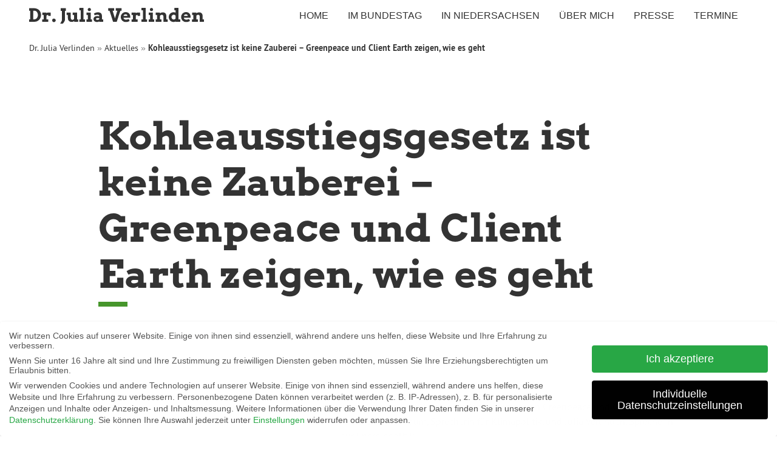

--- FILE ---
content_type: text/html; charset=UTF-8
request_url: https://julia-verlinden.de/kohleausstiegsgesetz-ist-keine-zauberei-greenpeace-und-client-earth-zeigen-wie-es-geht/
body_size: 15921
content:
<!DOCTYPE html>
<html lang="de" class="no-js no-svg has-navbar-fixed-top">
<head>
<meta charset="UTF-8">
<meta name="viewport" content="width=device-width, initial-scale=1">
<link rel="profile" href="http://gmpg.org/xfn/11">
<meta name="msapplication-config" content="https://julia-verlinden.de/wp-content/themes/jv-2021/browserconfig.xml" />
<link rel="shortcut icon" type="image/x-icon" sizes="16x16" href="https://julia-verlinden.de/wp-content/themes/jv-2021/favicon-16x16.ico">
<link rel="shortcut icon" type="image/x-icon" sizes="32x32" href="https://julia-verlinden.de/wp-content/themes/jv-2021/favicon-32x32.ico">
<link rel="apple-touch-icon" sizes="180x180" href="https://julia-verlinden.de/wp-content/themes/jv-2021/build/images/apple-touch-icon-180.png">
<link rel="icon" type="image/png" sizes="16x16" href="https://julia-verlinden.de/wp-content/themes/jv-2021/build/images/favicon-16x16.png">
<link rel="icon" type="image/png" sizes="32x32" href="https://julia-verlinden.de/wp-content/themes/jv-2021/build/images/favicon-32x32.png">
<link rel="manifest" href="https://julia-verlinden.de/wp-content/themes/jv-2021/manifest.json">
<link rel="mask-icon" href="https://julia-verlinden.de/wp-content/themes/jv-2021/build/images/safari-pinned-tab.svg" color="#148201">
<meta name="theme-color" content="#ffffff">

<meta name='robots' content='index, follow, max-image-preview:large, max-snippet:-1, max-video-preview:-1' />
	<style>img:is([sizes="auto" i], [sizes^="auto," i]) { contain-intrinsic-size: 3000px 1500px }</style>
	
	<!-- This site is optimized with the Yoast SEO plugin v26.2 - https://yoast.com/wordpress/plugins/seo/ -->
	<title>Kohleausstiegsgesetz ist keine Zauberei – Greenpeace und Client Earth zeigen, wie es geht</title>
	<meta name="description" content="Dies ist die Website von Julia Verlinden, MdB. Ich kämpfe im Bundestag für Umwelt, Klimaschutz und Generationengerechtigkeit." />
	<link rel="canonical" href="https://julia-verlinden.de/kohleausstiegsgesetz-ist-keine-zauberei-greenpeace-und-client-earth-zeigen-wie-es-geht/" />
	<meta property="og:locale" content="de_DE" />
	<meta property="og:type" content="article" />
	<meta property="og:title" content="Kohleausstiegsgesetz ist keine Zauberei – Greenpeace und Client Earth zeigen, wie es geht" />
	<meta property="og:description" content="Dies ist die Website von Julia Verlinden, MdB. Ich kämpfe im Bundestag für Umwelt, Klimaschutz und Generationengerechtigkeit." />
	<meta property="og:url" content="https://julia-verlinden.de/kohleausstiegsgesetz-ist-keine-zauberei-greenpeace-und-client-earth-zeigen-wie-es-geht/" />
	<meta property="og:site_name" content="Julia Verlinden" />
	<meta property="article:published_time" content="2019-05-02T14:37:00+00:00" />
	<meta property="article:modified_time" content="2021-02-25T13:04:52+00:00" />
	<meta property="og:image" content="https://julia-verlinden.de/wp-content/uploads/2021/02/190502_pixabay-Kohlekraftwerk-2411932.jpg" />
	<meta property="og:image:width" content="1" />
	<meta property="og:image:height" content="1" />
	<meta property="og:image:type" content="image/jpeg" />
	<meta name="author" content="webmaster" />
	<meta name="twitter:card" content="summary_large_image" />
	<script type="application/ld+json" class="yoast-schema-graph">{"@context":"https://schema.org","@graph":[{"@type":"WebPage","@id":"https://julia-verlinden.de/kohleausstiegsgesetz-ist-keine-zauberei-greenpeace-und-client-earth-zeigen-wie-es-geht/","url":"https://julia-verlinden.de/kohleausstiegsgesetz-ist-keine-zauberei-greenpeace-und-client-earth-zeigen-wie-es-geht/","name":"Kohleausstiegsgesetz ist keine Zauberei – Greenpeace und Client Earth zeigen, wie es geht","isPartOf":{"@id":"https://julia-verlinden.de/#website"},"primaryImageOfPage":{"@id":"https://julia-verlinden.de/kohleausstiegsgesetz-ist-keine-zauberei-greenpeace-und-client-earth-zeigen-wie-es-geht/#primaryimage"},"image":{"@id":"https://julia-verlinden.de/kohleausstiegsgesetz-ist-keine-zauberei-greenpeace-und-client-earth-zeigen-wie-es-geht/#primaryimage"},"thumbnailUrl":"https://julia-verlinden.de/wp-content/uploads/2021/02/190502_pixabay-Kohlekraftwerk-2411932.jpg","datePublished":"2019-05-02T14:37:00+00:00","dateModified":"2021-02-25T13:04:52+00:00","author":{"@id":"https://julia-verlinden.de/#/schema/person/724731b18fac9997a198d1df6716df90"},"description":"Dies ist die Website von Julia Verlinden, MdB. Ich kämpfe im Bundestag für Umwelt, Klimaschutz und Generationengerechtigkeit.","breadcrumb":{"@id":"https://julia-verlinden.de/kohleausstiegsgesetz-ist-keine-zauberei-greenpeace-und-client-earth-zeigen-wie-es-geht/#breadcrumb"},"inLanguage":"de","potentialAction":[{"@type":"ReadAction","target":["https://julia-verlinden.de/kohleausstiegsgesetz-ist-keine-zauberei-greenpeace-und-client-earth-zeigen-wie-es-geht/"]}]},{"@type":"ImageObject","inLanguage":"de","@id":"https://julia-verlinden.de/kohleausstiegsgesetz-ist-keine-zauberei-greenpeace-und-client-earth-zeigen-wie-es-geht/#primaryimage","url":"https://julia-verlinden.de/wp-content/uploads/2021/02/190502_pixabay-Kohlekraftwerk-2411932.jpg","contentUrl":"https://julia-verlinden.de/wp-content/uploads/2021/02/190502_pixabay-Kohlekraftwerk-2411932.jpg","caption":"Foto: www.pixabay.com, CC0"},{"@type":"BreadcrumbList","@id":"https://julia-verlinden.de/kohleausstiegsgesetz-ist-keine-zauberei-greenpeace-und-client-earth-zeigen-wie-es-geht/#breadcrumb","itemListElement":[{"@type":"ListItem","position":1,"name":"Startseite","item":"https://julia-verlinden.de/"},{"@type":"ListItem","position":2,"name":"Kohleausstiegsgesetz ist keine Zauberei – Greenpeace und Client Earth zeigen, wie es geht"}]},{"@type":"WebSite","@id":"https://julia-verlinden.de/#website","url":"https://julia-verlinden.de/","name":"Julia Verlinden","description":"Sprecherin für Energiepolitik im Deutschen Bundestag","potentialAction":[{"@type":"SearchAction","target":{"@type":"EntryPoint","urlTemplate":"https://julia-verlinden.de/?s={search_term_string}"},"query-input":{"@type":"PropertyValueSpecification","valueRequired":true,"valueName":"search_term_string"}}],"inLanguage":"de"},{"@type":"Person","@id":"https://julia-verlinden.de/#/schema/person/724731b18fac9997a198d1df6716df90","name":"webmaster","sameAs":["https://production.julia-verlinden.de"]}]}</script>
	<!-- / Yoast SEO plugin. -->


<link rel='stylesheet' id='mec-select2-style-css' href='https://julia-verlinden.de/wp-content/plugins/modern-events-calendar-lite/assets/packages/select2/select2.min.css?ver=7.26.0' type='text/css' media='all' />
<link rel='stylesheet' id='mec-font-icons-css' href='https://julia-verlinden.de/wp-content/plugins/modern-events-calendar-lite/assets/css/iconfonts.css?ver=7.26.0' type='text/css' media='all' />
<link rel='stylesheet' id='mec-frontend-style-css' href='https://julia-verlinden.de/wp-content/plugins/modern-events-calendar-lite/assets/css/frontend.min.css?ver=7.26.0' type='text/css' media='all' />
<link rel='stylesheet' id='mec-tooltip-style-css' href='https://julia-verlinden.de/wp-content/plugins/modern-events-calendar-lite/assets/packages/tooltip/tooltip.css?ver=7.26.0' type='text/css' media='all' />
<link rel='stylesheet' id='mec-tooltip-shadow-style-css' href='https://julia-verlinden.de/wp-content/plugins/modern-events-calendar-lite/assets/packages/tooltip/tooltipster-sideTip-shadow.min.css?ver=7.26.0' type='text/css' media='all' />
<link rel='stylesheet' id='featherlight-css' href='https://julia-verlinden.de/wp-content/plugins/modern-events-calendar-lite/assets/packages/featherlight/featherlight.css?ver=7.26.0' type='text/css' media='all' />
<link rel='stylesheet' id='mec-lity-style-css' href='https://julia-verlinden.de/wp-content/plugins/modern-events-calendar-lite/assets/packages/lity/lity.min.css?ver=7.26.0' type='text/css' media='all' />
<link rel='stylesheet' id='mec-general-calendar-style-css' href='https://julia-verlinden.de/wp-content/plugins/modern-events-calendar-lite/assets/css/mec-general-calendar.css?ver=7.26.0' type='text/css' media='all' />
<link rel='stylesheet' id='sbi_styles-css' href='https://julia-verlinden.de/wp-content/plugins/instagram-feed-pro/css/sbi-styles.min.css?ver=6.8.1' type='text/css' media='all' />
<style id='classic-theme-styles-inline-css' type='text/css'>
/*! This file is auto-generated */
.wp-block-button__link{color:#fff;background-color:#32373c;border-radius:9999px;box-shadow:none;text-decoration:none;padding:calc(.667em + 2px) calc(1.333em + 2px);font-size:1.125em}.wp-block-file__button{background:#32373c;color:#fff;text-decoration:none}
</style>
<style id='google-login-login-button-style-inline-css' type='text/css'>
.wp_google_login{clear:both;margin:40px auto 0}.wp_google_login.hidden{display:none}.wp_google_login__divider{position:relative;text-align:center}.wp_google_login__divider:before{background-color:#e1e2e2;content:"";height:1px;left:0;position:absolute;top:8px;width:100%}.wp_google_login__divider span{background-color:#fff;color:#e1e2e2;font-size:14px;padding-left:8px;padding-right:8px;position:relative;text-transform:uppercase;z-index:2}.wp_google_login__button-container{margin-top:10px}.wp_google_login__button{background-color:#fff;border:solid #ccced0;border-radius:4px;border-width:1px 1px 2px;box-sizing:border-box;color:#3d4145;cursor:pointer;display:block;font-size:14px;font-weight:500;line-height:25px;margin:0;outline:0;overflow:hidden;padding:10px 15px;text-align:center;text-decoration:none;text-overflow:ellipsis;width:100%}.wp_google_login__button:hover{color:#3d4145}.wp_google_login__google-icon{background:url(/wp-content/plugins/login-with-google/assets/build/blocks/login-button/../images/google_light.e4cbcb9b.png) no-repeat 50%;background-size:contain;display:inline-block;height:25px;margin-right:10px;vertical-align:middle;width:25px}

</style>
<style id='global-styles-inline-css' type='text/css'>
:root{--wp--preset--aspect-ratio--square: 1;--wp--preset--aspect-ratio--4-3: 4/3;--wp--preset--aspect-ratio--3-4: 3/4;--wp--preset--aspect-ratio--3-2: 3/2;--wp--preset--aspect-ratio--2-3: 2/3;--wp--preset--aspect-ratio--16-9: 16/9;--wp--preset--aspect-ratio--9-16: 9/16;--wp--preset--color--black: #000000;--wp--preset--color--cyan-bluish-gray: #abb8c3;--wp--preset--color--white: #ffffff;--wp--preset--color--pale-pink: #f78da7;--wp--preset--color--vivid-red: #cf2e2e;--wp--preset--color--luminous-vivid-orange: #ff6900;--wp--preset--color--luminous-vivid-amber: #fcb900;--wp--preset--color--light-green-cyan: #7bdcb5;--wp--preset--color--vivid-green-cyan: #00d084;--wp--preset--color--pale-cyan-blue: #8ed1fc;--wp--preset--color--vivid-cyan-blue: #0693e3;--wp--preset--color--vivid-purple: #9b51e0;--wp--preset--gradient--vivid-cyan-blue-to-vivid-purple: linear-gradient(135deg,rgba(6,147,227,1) 0%,rgb(155,81,224) 100%);--wp--preset--gradient--light-green-cyan-to-vivid-green-cyan: linear-gradient(135deg,rgb(122,220,180) 0%,rgb(0,208,130) 100%);--wp--preset--gradient--luminous-vivid-amber-to-luminous-vivid-orange: linear-gradient(135deg,rgba(252,185,0,1) 0%,rgba(255,105,0,1) 100%);--wp--preset--gradient--luminous-vivid-orange-to-vivid-red: linear-gradient(135deg,rgba(255,105,0,1) 0%,rgb(207,46,46) 100%);--wp--preset--gradient--very-light-gray-to-cyan-bluish-gray: linear-gradient(135deg,rgb(238,238,238) 0%,rgb(169,184,195) 100%);--wp--preset--gradient--cool-to-warm-spectrum: linear-gradient(135deg,rgb(74,234,220) 0%,rgb(151,120,209) 20%,rgb(207,42,186) 40%,rgb(238,44,130) 60%,rgb(251,105,98) 80%,rgb(254,248,76) 100%);--wp--preset--gradient--blush-light-purple: linear-gradient(135deg,rgb(255,206,236) 0%,rgb(152,150,240) 100%);--wp--preset--gradient--blush-bordeaux: linear-gradient(135deg,rgb(254,205,165) 0%,rgb(254,45,45) 50%,rgb(107,0,62) 100%);--wp--preset--gradient--luminous-dusk: linear-gradient(135deg,rgb(255,203,112) 0%,rgb(199,81,192) 50%,rgb(65,88,208) 100%);--wp--preset--gradient--pale-ocean: linear-gradient(135deg,rgb(255,245,203) 0%,rgb(182,227,212) 50%,rgb(51,167,181) 100%);--wp--preset--gradient--electric-grass: linear-gradient(135deg,rgb(202,248,128) 0%,rgb(113,206,126) 100%);--wp--preset--gradient--midnight: linear-gradient(135deg,rgb(2,3,129) 0%,rgb(40,116,252) 100%);--wp--preset--font-size--small: 13px;--wp--preset--font-size--medium: 20px;--wp--preset--font-size--large: 36px;--wp--preset--font-size--x-large: 42px;--wp--preset--spacing--20: 0.44rem;--wp--preset--spacing--30: 0.67rem;--wp--preset--spacing--40: 1rem;--wp--preset--spacing--50: 1.5rem;--wp--preset--spacing--60: 2.25rem;--wp--preset--spacing--70: 3.38rem;--wp--preset--spacing--80: 5.06rem;--wp--preset--shadow--natural: 6px 6px 9px rgba(0, 0, 0, 0.2);--wp--preset--shadow--deep: 12px 12px 50px rgba(0, 0, 0, 0.4);--wp--preset--shadow--sharp: 6px 6px 0px rgba(0, 0, 0, 0.2);--wp--preset--shadow--outlined: 6px 6px 0px -3px rgba(255, 255, 255, 1), 6px 6px rgba(0, 0, 0, 1);--wp--preset--shadow--crisp: 6px 6px 0px rgba(0, 0, 0, 1);}:where(.is-layout-flex){gap: 0.5em;}:where(.is-layout-grid){gap: 0.5em;}body .is-layout-flex{display: flex;}.is-layout-flex{flex-wrap: wrap;align-items: center;}.is-layout-flex > :is(*, div){margin: 0;}body .is-layout-grid{display: grid;}.is-layout-grid > :is(*, div){margin: 0;}:where(.wp-block-columns.is-layout-flex){gap: 2em;}:where(.wp-block-columns.is-layout-grid){gap: 2em;}:where(.wp-block-post-template.is-layout-flex){gap: 1.25em;}:where(.wp-block-post-template.is-layout-grid){gap: 1.25em;}.has-black-color{color: var(--wp--preset--color--black) !important;}.has-cyan-bluish-gray-color{color: var(--wp--preset--color--cyan-bluish-gray) !important;}.has-white-color{color: var(--wp--preset--color--white) !important;}.has-pale-pink-color{color: var(--wp--preset--color--pale-pink) !important;}.has-vivid-red-color{color: var(--wp--preset--color--vivid-red) !important;}.has-luminous-vivid-orange-color{color: var(--wp--preset--color--luminous-vivid-orange) !important;}.has-luminous-vivid-amber-color{color: var(--wp--preset--color--luminous-vivid-amber) !important;}.has-light-green-cyan-color{color: var(--wp--preset--color--light-green-cyan) !important;}.has-vivid-green-cyan-color{color: var(--wp--preset--color--vivid-green-cyan) !important;}.has-pale-cyan-blue-color{color: var(--wp--preset--color--pale-cyan-blue) !important;}.has-vivid-cyan-blue-color{color: var(--wp--preset--color--vivid-cyan-blue) !important;}.has-vivid-purple-color{color: var(--wp--preset--color--vivid-purple) !important;}.has-black-background-color{background-color: var(--wp--preset--color--black) !important;}.has-cyan-bluish-gray-background-color{background-color: var(--wp--preset--color--cyan-bluish-gray) !important;}.has-white-background-color{background-color: var(--wp--preset--color--white) !important;}.has-pale-pink-background-color{background-color: var(--wp--preset--color--pale-pink) !important;}.has-vivid-red-background-color{background-color: var(--wp--preset--color--vivid-red) !important;}.has-luminous-vivid-orange-background-color{background-color: var(--wp--preset--color--luminous-vivid-orange) !important;}.has-luminous-vivid-amber-background-color{background-color: var(--wp--preset--color--luminous-vivid-amber) !important;}.has-light-green-cyan-background-color{background-color: var(--wp--preset--color--light-green-cyan) !important;}.has-vivid-green-cyan-background-color{background-color: var(--wp--preset--color--vivid-green-cyan) !important;}.has-pale-cyan-blue-background-color{background-color: var(--wp--preset--color--pale-cyan-blue) !important;}.has-vivid-cyan-blue-background-color{background-color: var(--wp--preset--color--vivid-cyan-blue) !important;}.has-vivid-purple-background-color{background-color: var(--wp--preset--color--vivid-purple) !important;}.has-black-border-color{border-color: var(--wp--preset--color--black) !important;}.has-cyan-bluish-gray-border-color{border-color: var(--wp--preset--color--cyan-bluish-gray) !important;}.has-white-border-color{border-color: var(--wp--preset--color--white) !important;}.has-pale-pink-border-color{border-color: var(--wp--preset--color--pale-pink) !important;}.has-vivid-red-border-color{border-color: var(--wp--preset--color--vivid-red) !important;}.has-luminous-vivid-orange-border-color{border-color: var(--wp--preset--color--luminous-vivid-orange) !important;}.has-luminous-vivid-amber-border-color{border-color: var(--wp--preset--color--luminous-vivid-amber) !important;}.has-light-green-cyan-border-color{border-color: var(--wp--preset--color--light-green-cyan) !important;}.has-vivid-green-cyan-border-color{border-color: var(--wp--preset--color--vivid-green-cyan) !important;}.has-pale-cyan-blue-border-color{border-color: var(--wp--preset--color--pale-cyan-blue) !important;}.has-vivid-cyan-blue-border-color{border-color: var(--wp--preset--color--vivid-cyan-blue) !important;}.has-vivid-purple-border-color{border-color: var(--wp--preset--color--vivid-purple) !important;}.has-vivid-cyan-blue-to-vivid-purple-gradient-background{background: var(--wp--preset--gradient--vivid-cyan-blue-to-vivid-purple) !important;}.has-light-green-cyan-to-vivid-green-cyan-gradient-background{background: var(--wp--preset--gradient--light-green-cyan-to-vivid-green-cyan) !important;}.has-luminous-vivid-amber-to-luminous-vivid-orange-gradient-background{background: var(--wp--preset--gradient--luminous-vivid-amber-to-luminous-vivid-orange) !important;}.has-luminous-vivid-orange-to-vivid-red-gradient-background{background: var(--wp--preset--gradient--luminous-vivid-orange-to-vivid-red) !important;}.has-very-light-gray-to-cyan-bluish-gray-gradient-background{background: var(--wp--preset--gradient--very-light-gray-to-cyan-bluish-gray) !important;}.has-cool-to-warm-spectrum-gradient-background{background: var(--wp--preset--gradient--cool-to-warm-spectrum) !important;}.has-blush-light-purple-gradient-background{background: var(--wp--preset--gradient--blush-light-purple) !important;}.has-blush-bordeaux-gradient-background{background: var(--wp--preset--gradient--blush-bordeaux) !important;}.has-luminous-dusk-gradient-background{background: var(--wp--preset--gradient--luminous-dusk) !important;}.has-pale-ocean-gradient-background{background: var(--wp--preset--gradient--pale-ocean) !important;}.has-electric-grass-gradient-background{background: var(--wp--preset--gradient--electric-grass) !important;}.has-midnight-gradient-background{background: var(--wp--preset--gradient--midnight) !important;}.has-small-font-size{font-size: var(--wp--preset--font-size--small) !important;}.has-medium-font-size{font-size: var(--wp--preset--font-size--medium) !important;}.has-large-font-size{font-size: var(--wp--preset--font-size--large) !important;}.has-x-large-font-size{font-size: var(--wp--preset--font-size--x-large) !important;}
:where(.wp-block-post-template.is-layout-flex){gap: 1.25em;}:where(.wp-block-post-template.is-layout-grid){gap: 1.25em;}
:where(.wp-block-columns.is-layout-flex){gap: 2em;}:where(.wp-block-columns.is-layout-grid){gap: 2em;}
:root :where(.wp-block-pullquote){font-size: 1.5em;line-height: 1.6;}
</style>
<link rel='stylesheet' id='ctf_styles-css' href='https://julia-verlinden.de/wp-content/plugins/custom-twitter-feeds-pro/css/ctf-styles.min.css?ver=2.5.1' type='text/css' media='all' />
<link rel='stylesheet' id='cff-css' href='https://julia-verlinden.de/wp-content/plugins/custom-facebook-feed-pro/assets/css/cff-style.min.css?ver=4.7.3' type='text/css' media='all' />
<link rel='stylesheet' id='borlabs-cookie-css' href='https://julia-verlinden.de/wp-content/cache/borlabs-cookie/borlabs-cookie_1_de.css?ver=2.3.4-82' type='text/css' media='all' />
<link rel='stylesheet' id='theme-css-css' href='https://julia-verlinden.de/wp-content/themes/jv-2021/build/bundle.2205.css' type='text/css' media='all' />
<script type="text/javascript" src="https://julia-verlinden.de/wp-includes/js/jquery/jquery.min.js?ver=3.7.1" id="jquery-core-js"></script>
<script type="text/javascript" src="https://julia-verlinden.de/wp-includes/js/jquery/jquery-migrate.min.js?ver=3.4.1" id="jquery-migrate-js"></script>
<script type="text/javascript" id="ctf_scripts-js-extra">
/* <![CDATA[ */
var ctfOptions = {"ajax_url":"https:\/\/julia-verlinden.de\/wp-admin\/admin-ajax.php","nonce":"328a6307fc","font_method":"svg","placeholder":"https:\/\/julia-verlinden.de\/wp-content\/plugins\/custom-twitter-feeds-pro\/img\/placeholder.png","resized_url":"https:\/\/julia-verlinden.de\/wp-content\/uploads\/sb-twitter-feed-images\/"};
/* ]]> */
</script>
<script type="text/javascript" src="https://julia-verlinden.de/wp-content/plugins/custom-twitter-feeds-pro/js/ctf-scripts.min.js?ver=2.5.1" id="ctf_scripts-js"></script>
<link rel="https://api.w.org/" href="https://julia-verlinden.de/wp-json/" /><link rel="alternate" title="JSON" type="application/json" href="https://julia-verlinden.de/wp-json/wp/v2/posts/13524" /><link rel="alternate" title="oEmbed (JSON)" type="application/json+oembed" href="https://julia-verlinden.de/wp-json/oembed/1.0/embed?url=https%3A%2F%2Fjulia-verlinden.de%2Fkohleausstiegsgesetz-ist-keine-zauberei-greenpeace-und-client-earth-zeigen-wie-es-geht%2F" />
<link rel="alternate" title="oEmbed (XML)" type="text/xml+oembed" href="https://julia-verlinden.de/wp-json/oembed/1.0/embed?url=https%3A%2F%2Fjulia-verlinden.de%2Fkohleausstiegsgesetz-ist-keine-zauberei-greenpeace-und-client-earth-zeigen-wie-es-geht%2F&#038;format=xml" />
<!-- Custom Facebook Feed JS vars -->
<script type="text/javascript">
var cffsiteurl = "https://julia-verlinden.de/wp-content/plugins";
var cffajaxurl = "https://julia-verlinden.de/wp-admin/admin-ajax.php";


var cfflinkhashtags = "true";
</script>
		<style type="text/css" id="wp-custom-css">
			

/* Custom Facebook Feed */
#cff .cff-linebreak {
    height: 1px;
border-top: 1px solid rgba(0,0,0,.1);
   margin: 1rem 0;
}
.cff-linebreak + .cff-linebreak {
display:none!important; 
}

#cff .cff-author-img {
    background: url(/wp-content/themes/jv-2021/build/images/avatar_facebook.png) no-repeat!important;
}
/* Custom Facebook Feed - End */

/* Custom Facebook Feed */
#cff .cff-linebreak {
    height: 1px;
border-top: 1px solid rgba(0,0,0,.1);
   margin: 1rem 0;
}
.cff-linebreak + .cff-linebreak {
display:none!important; 
}

#cff .cff-author-img {
    background: url(/wp-content/themes/jv-2021/build/images/avatar_facebook.png) no-repeat!important;
}
/* Custom Facebook Feed - End */
		</style>
		<style>:root,::before,::after{--mec-color-skin: #48962e;--mec-color-skin-rgba-1: rgba(72,150,46,.25);--mec-color-skin-rgba-2: rgba(72,150,46,.5);--mec-color-skin-rgba-3: rgba(72,150,46,.75);--mec-color-skin-rgba-4: rgba(72,150,46,.11);--mec-primary-border-radius: ;--mec-secondary-border-radius: ;--mec-container-normal-width: 1196px;--mec-container-large-width: 1690px;--mec-fes-main-color: #40d9f1;--mec-fes-main-color-rgba-1: rgba(64, 217, 241, 0.12);--mec-fes-main-color-rgba-2: rgba(64, 217, 241, 0.23);--mec-fes-main-color-rgba-3: rgba(64, 217, 241, 0.03);--mec-fes-main-color-rgba-4: rgba(64, 217, 241, 0.3);--mec-fes-main-color-rgba-5: rgb(64 217 241 / 7%);--mec-fes-main-color-rgba-6: rgba(64, 217, 241, 0.2);</style><style>.mec-address{
padding-left: 0!important;
}</style></head>

<body class="wp-singular post-template-default single single-post postid-13524 single-format-standard wp-theme-jv-2021 mec-theme-jv-2021 kohleausstiegsgesetz-ist-keine-zauberei-greenpeace-und-client-earth-zeigen-wie-es-geht">
<header>
    <nav class="navbar is-fixed-top">
        <div class="navbar-brand">
            <a class="navbar-item verlinden-logo" href="https://julia-verlinden.de">
                <img src="https://julia-verlinden.de/wp-content/themes/jv-2021/build/images/verlinden-logo.svg" alt="Dr. Julia Verlinden"
                    width="112" height="28">
            </a>
            <div class="navbar-burger burger" data-target="primary-menu">
                <span></span>
                <span></span>
                <span></span>
            </div>
        </div>
        <div id="main-menu" class="navbar-menu navbar-end"><a class='navbar-item Home   is-uppercase navbar-option pl-3' href='https://julia-verlinden.de/'><span class='hover'>Home</span></a><div class='navbar-item Im Bundestag  has-dropdown '>
<span class='navbar-link is-arrowless is-uppercase navbar-option open-mobile-accordion'><span class='hover'></span>Im Bundestag</span><a href='#345' class='is-toggle is-visible-mobile is-visible-tablet'></a><div class='is-sub-menu is-collapsible-menu' id='345'><div class='navbar-dropdown'><a class='navbar-item Reden   is-uppercase navbar-option pl-3' href='https://julia-verlinden.de/im-bundestag/reden/'><span class='hover'>Reden</span></a><a class='navbar-item Patenschaften   is-uppercase navbar-option pl-3' href='https://julia-verlinden.de/im-bundestag/patenschaften/'><span class='hover'>Patenschaften</span></a><a class='navbar-item Berlin-Fahrten   is-uppercase navbar-option pl-3' href='https://julia-verlinden.de/im-bundestag/berlin-fahrten/'><span class='hover'>Berlin-Fahrten</span></a><a class='navbar-item Archiv   is-uppercase navbar-option pl-3' href='https://julia-verlinden.de/archiv/'><span class='hover'>Archiv</span></a></span></div></div></div></span></a><div class='navbar-item In Niedersachsen  has-dropdown '>
<span class='navbar-link is-arrowless is-uppercase navbar-option open-mobile-accordion'><span class='hover'></span>In Niedersachsen</span><a href='#344' class='is-toggle is-visible-mobile is-visible-tablet'></a><div class='is-sub-menu is-collapsible-menu' id='344'><div class='navbar-dropdown'><a class='navbar-item Lüneburg   is-uppercase navbar-option pl-3' href='https://julia-verlinden.de/in-niedersachsen/lueneburg/'><span class='hover'>Lüneburg</span></a><a class='navbar-item Lüchow-Dannenberg   is-uppercase navbar-option pl-3' href='https://julia-verlinden.de/in-niedersachsen/luechow-dannenberg/'><span class='hover'>Lüchow-Dannenberg</span></a><a class='navbar-item Niedersachsen   is-uppercase navbar-option pl-3' href='https://julia-verlinden.de/in-niedersachsen/niedersachsen/'><span class='hover'>Niedersachsen</span></a></span></div></div></div></span></a><div class='navbar-item Über mich  has-dropdown '>
<span class='navbar-link is-arrowless is-uppercase navbar-option open-mobile-accordion'><span class='hover'></span>Über mich</span><a href='#356' class='is-toggle is-visible-mobile is-visible-tablet'></a><div class='is-sub-menu is-collapsible-menu' id='356'><div class='navbar-dropdown'><a class='navbar-item Transparenz   is-uppercase navbar-option pl-3' href='https://julia-verlinden.de/ueber-mich/transparenz/'><span class='hover'>Transparenz</span></a><a class='navbar-item Vita   is-uppercase navbar-option pl-3' href='https://julia-verlinden.de/ueber-mich/vita/'><span class='hover'>Vita</span></a></span></div></div></div></span></a><div class='navbar-item Presse  has-dropdown '>
<span class='navbar-link is-arrowless is-uppercase navbar-option open-mobile-accordion'><span class='hover'></span>Presse</span><a href='#343' class='is-toggle is-visible-mobile is-visible-tablet'></a><div class='is-sub-menu is-collapsible-menu' id='343'><div class='navbar-dropdown'><a class='navbar-item Pressekontakt   is-uppercase navbar-option pl-3' href='https://julia-verlinden.de/presse/pressekontakt/'><span class='hover'>Pressekontakt</span></a><a class='navbar-item Pressefotos   is-uppercase navbar-option pl-3' href='https://julia-verlinden.de/presse/pressefotos/'><span class='hover'>Pressefotos</span></a><a class='navbar-item Newsletter   is-uppercase navbar-option pl-3' href='https://julia-verlinden.de/presse/newsletter/'><span class='hover'>Newsletter</span></a></span></div></div></div></span></a><a class='navbar-item Termine   is-uppercase navbar-option pl-3' href='https://julia-verlinden.de/termine/'><span class='hover'>Termine</span></a></div>    </nav>
</header>
<main>
	<section class="section is-hidden-touch pt-4 pl-6">
		<nav class="crumbs"><a href="https://julia-verlinden.de">Dr. Julia Verlinden</a> &raquo; <a href="https://julia-verlinden.de">Aktuelles</a> &raquo; <span class="active">Kohleausstiegsgesetz ist keine Zauberei – Greenpeace und Client Earth zeigen, wie es geht</span></nav>	</section>
			<section class="section single-news">
			<div class="container">
				<div class="columns is-desktop">
					<div class="column is-11-desktop is-10-widescreen is-offset-1-widescreen">
						<h1><span class="underline-big"></span>Kohleausstiegsgesetz ist keine Zauberei – Greenpeace und Client Earth zeigen, wie es geht</h1>
						<span class="date">
							2. Mai 2019						</span>
						<ul class="post-categories">
																<li>
																					<a href="https://julia-verlinden.de">Aktuelles</a>
																			</li>
																								<li>
																					<a href="https://julia-verlinden.de/presse/pressemitteilungen">Pressemitteilungen</a>
																			</li>
																					</ul>
					</div>
				</div>
			</div>
		</section>			
					<section class="section bt">
				<div class="container">
					<div class="columns is-touch-reverse is-variable is-6">
						<div class="column is-offset-1-widescreen is-5-desktop is-4-widescreen">
							<figure class="border-round">
							<img width="1" height="1" src="https://julia-verlinden.de/wp-content/uploads/2021/02/190502_pixabay-Kohlekraftwerk-2411932.jpg" class="attachment-small size-small" alt="" decoding="async" />															<figcaption>
								<span class="credit">
									Foto: <a href="https://pixabay.com/">www.pixabay.com</a>, CC0									</span>
								</figcaption>
															</figure>
						</div>
						<div class="column is-7-desktop is-6-widescreen ">
							<p>Zum Entwurf eines Kohleausstiegsgesetzes von Greenpeace und Client Earth erklären Lisa Badum, Sprecherin für Klimapolitik, und Julia Verlinden, Sprecherin für Energiepolitik: </p>
<p> Greenpeace und Client Earth zeigen ganz eindeutig: Ein Gesetzesentwurf für den Kohleausstieg ist keine Zauberei. Dass die Bundesregierung immer noch keinen eigenen Gesetzentwurf vorgelegt hat, kann nur ihrem politischen Unwillen zugeschrieben werden. Doch der Kohleausstieg und vor allem die Folgen der Klimakrise warten nicht. Es ist höchste Zeit zum Handeln. </p>
<p> Auch die jungen Menschen, die sich bei den wöchentlichen Demos für Klimaschutz einsetzen, bleiben weiterhin enttäuscht. Die Bewegung Fridays for Future geht in die 20. Woche ihres Streiks, ohne dass die Bundesregierung irgendeine wirksame Klimaschutzmaßnahme verabschiedet hat. </p>
<p> Greenpeace und Client Earth sprechen älteren Meilern keine Entschädigung zu. Und das zu Recht: Warum sollten Konzerne Gelder für längst abgeschriebene Kraftwerke kassieren? Auch das Bundesverfassungsgericht hat im Zuge des Atomausstiegs bestätigt, dass entschädigungsfreie Abschaltungen von Kraftwerken möglich sind. </p>
<p>Darüber hinaus enthält der Gesetzentwurf den konkreten Ausstiegspfad und betont die Dringlichkeit des schnellen Einstiegs in den Ausstieg schon bis 2022. Das ist bitter nötig, denn wir müssen bis 2020 nach dem heutigen Stand 115 Millionen Tonnen CO2 einsparen. </p>
<p>Die Bundesregierung muss außerdem einen früheren und schnelleren Kohleausstieg als bis 2038 anstreben. Vor vier Jahren hat sich die Weltgemeinschaft und damit auch die EU und Deutschland bei der 21. UN-Klimakonferenz in Paris das Ziel gesetzt, die Erderwärmung auf deutlich unter zwei Grad, möglichst 1,5 Grad, zu begrenzen. Nur wenn die Bundesregierung jetzt handelt, kann dieses Ziel erreicht werden.</p>
<p><a href="https://www.greenpeace.de/presse/publikationen/kohleausstiegsgesetz"><i>Kohleaussstiegsgesetz und Abschaltliste von Greenpeace</i></a></p>
						</div>
					</div>
				</div>
			</section>
			<section class="section backlink">
		<div class="container">
			<div class="columns is-desktop">
				<div class="column is-11-desktop is-10-widescreen is-offset-1-widescreen">
									</div>
			</div>	
		</div>
	</section>
</main>


<footer>
    <section class="footer">
        <div class="container is-fluid">
            <div class="columns has-basics is-desktop">
                <div class="column copy is-tablet-4 is-5-desktop is-4-widescreen" >
                    <img class="logo-footer" src="https://julia-verlinden.de/wp-content/themes/jv-2021/build/images/gruene-neg-color.svg">
                    <p class="is-hidden-touch">
                        &copy; 2025&nbsp; Dr. Julia Verlinden
                        <br>
                        <a href="https://www.aleksundshantu.com" rel="noopener" target="_blank">Webdesign by ALEKS &amp; SHANTU GmbH</a>
                    </p>
                </div>
                <div class="column legal is-tablet-4 is-5-desktop is-6-widescreen">
                    <span id='menu-item-354' class="menu-item menu-item-type-post_type menu-item-object-page"><a href="https://julia-verlinden.de/impressum/">Impressum</a></span>&nbsp;|&nbsp;<span id='menu-item-18213' class="menu-item menu-item-type-post_type menu-item-object-page"><a href="https://julia-verlinden.de/barrierefreiheit/">Barrierefreiheit</a></span>&nbsp;|&nbsp;<span id='menu-item-352' class="menu-item menu-item-type-post_type menu-item-object-page menu-item-privacy-policy"><a href="https://julia-verlinden.de/datenschutzerklaerung/">Datenschutzerklärung</a></span>&nbsp;|&nbsp;<span id='menu-item-355' class="borlabs-cookie-preference menu-item menu-item-type-custom menu-item-object-custom"><a href="#">Datenschutzeinstellungen</a></span>&nbsp;|&nbsp;<span id='menu-item-353' class="menu-item menu-item-type-post_type menu-item-object-page"><a href="https://julia-verlinden.de/kontakt/">Kontakt</a></span>                </div>
                <div class="column social is-tablet-4 is-2-desktop" >
                                            <ul>
                                                    <li>
                                                                <a aria-label="facebook channel" href="https://de-de.facebook.com/jul.verlinden/" target="_blank" rel="noopener">
                                    <svg class="social-logo" id="Ebene_1" data-name="Ebene 1" xmlns="http://www.w3.org/2000/svg" viewBox="0 0 1024 1024"><defs><style>.cls-1{fill:#fff;}</style></defs><path class="cls-1" d="M1024,512C1024,229.23016,794.76978,0,512,0S0,229.23016,0,512c0,255.554,187.231,467.37012,432,505.77777V660H302V512H432V399.2C432,270.87982,508.43854,200,625.38922,200,681.40765,200,740,210,740,210V336H675.43713C611.83508,336,592,375.46667,592,415.95728V512H734L711.3,660H592v357.77777C836.769,979.37012,1024,767.554,1024,512Z"/></svg>
                                </a>
                                                            </li>                           
                                                    <li>
                                                                <a aria-label="twitter channel" href="https://x.com/julia_verlinden/" target="_blank" rel="noopener">
                                <svg id="a" class="social-logo" xmlns="http://www.w3.org/2000/svg" viewBox="0 0 26.70067 27.28742"><path d="m15.89053,11.55436L25.83045,0h-2.35544l-8.63084,10.03249L7.95075,0H0l10.42421,15.1709L0,27.28742h2.35558l9.11439-10.59465,7.27996,10.59465h7.95075l-10.81072-15.73306h.00058Zm-3.22629,3.7502l-1.05619-1.51068L3.20433,1.77324h3.61803l6.7819,9.70103,1.05619,1.51068,8.81567,12.60986h-3.61803l-7.19385-10.28968v-.00058Z" style="fill:#fff; stroke-width:0px;"/></svg>
                                </a>
                                                            </li>                           
                                                    <li>
                                                                <a aria-label="instagram channel" href="https://www.instagram.com/j_verlinden/?hl=de" target="_blank" rel="noopener">
                                    <svg class="social-logo" version="1.1" id="Ebene_1" xmlns="http://www.w3.org/2000/svg" xmlns:xlink="http://www.w3.org/1999/xlink" x="0px" y="0px"
                                        viewBox="0 0 36 36" style="enable-background:new 0 0 36 36;" xml:space="preserve">
                                    <style type="text/css">
                                        .st0{fill-rule:evenodd;clip-rule:evenodd;fill:#FFFFFF;}
                                    </style>
                                    <g>
                                        <path class="st0" d="M18,0c-4.9,0-5.5,0-7.4,0.1C8.7,0.2,7.4,0.5,6.2,0.9C5,1.4,3.9,2.1,3,3C2.1,3.9,1.4,5,0.9,6.2
                                            c-0.4,1.1-0.8,2.5-0.8,4.4C0,12.5,0,13.1,0,18s0,5.5,0.1,7.4c0.1,1.9,0.4,3.2,0.8,4.4C1.4,31,2.1,32.1,3,33c1,1,2,1.6,3.2,2.1
                                            c1.1,0.4,2.5,0.8,4.4,0.8C12.5,36,13.1,36,18,36s5.5,0,7.4-0.1c1.9-0.1,3.2-0.4,4.4-0.8c1.2-0.5,2.3-1.2,3.2-2.1c1-1,1.6-2,2.1-3.2
                                            c0.4-1.1,0.8-2.5,0.8-4.4C36,23.5,36,22.9,36,18s0-5.5-0.1-7.4c-0.1-1.9-0.4-3.2-0.8-4.4C34.6,5,33.9,3.9,33,3
                                            c-0.9-0.9-2-1.6-3.2-2.1c-1.1-0.4-2.5-0.8-4.4-0.8C23.5,0,22.9,0,18,0z M18,3.2c4.8,0,5.4,0,7.3,0.1C27,3.4,28,3.7,28.6,4
                                            c0.8,0.3,1.4,0.7,2.1,1.3c0.6,0.6,1,1.2,1.3,2.1c0.2,0.6,0.5,1.6,0.6,3.3c0.1,1.9,0.1,2.5,0.1,7.3s0,5.4-0.1,7.3
                                            C32.6,27,32.3,28,32,28.6c-0.3,0.8-0.7,1.5-1.3,2.1c-0.6,0.6-1.2,1-2.1,1.3c-0.6,0.2-1.6,0.5-3.3,0.6c-1.9,0.1-2.5,0.1-7.3,0.1
                                            s-5.4,0-7.3-0.1C9,32.6,8,32.3,7.4,32c-0.8-0.3-1.5-0.7-2.1-1.3c-0.6-0.6-1.1-1.3-1.3-2.1C3.7,28,3.4,27,3.3,25.3
                                            c-0.1-1.9-0.1-2.5-0.1-7.3s0-5.4,0.1-7.3C3.4,9,3.7,8,4,7.4c0.3-0.8,0.7-1.4,1.3-2.1c0.6-0.6,1.2-1,2.1-1.3C8,3.7,9,3.4,10.7,3.3
                                            C12.6,3.3,13.2,3.2,18,3.2z"/>
                                        <path class="st0" d="M18,24c-3.3,0-6-2.7-6-6s2.7-6,6-6c0,0,0,0,0,0c3.3,0,6,2.7,6,6C24,21.3,21.3,24,18,24z M18,8.7
                                            c-5.1,0-9.3,4.1-9.3,9.2c0,5.1,4.1,9.3,9.2,9.3c0,0,0,0,0,0c5.1,0,9.3-4.1,9.3-9.3C27.3,12.9,23.1,8.7,18,8.7z M29.9,8.6
                                            c0,1.2-1,2.2-2.2,2.2s-2.2-1-2.2-2.2s1-2.2,2.2-2.2S29.9,7.4,29.9,8.6"/>
                                    </g>
                                    </svg>
                                </a>
                                                            </li>                           
                                                </ul>
                                    </div>
                <div class="column copy is-hidden-desktop" >
                    <p>&copy; 2025&nbsp; Dr. Julia Verlinden<br>
                        <a href="https://www.aleksundshantu.com" rel="noopener" target="_blank">Webdesign und Development by ALEKS &amp; SHANTU GmbH</a>
                    </p>
                </div>
            </div>
        </div>
    </section>
</footer> 

<script type="speculationrules">
{"prefetch":[{"source":"document","where":{"and":[{"href_matches":"\/*"},{"not":{"href_matches":["\/wp-*.php","\/wp-admin\/*","\/wp-content\/uploads\/*","\/wp-content\/*","\/wp-content\/plugins\/*","\/wp-content\/themes\/jv-2021\/*","\/*\\?(.+)"]}},{"not":{"selector_matches":"a[rel~=\"nofollow\"]"}},{"not":{"selector_matches":".no-prefetch, .no-prefetch a"}}]},"eagerness":"conservative"}]}
</script>
<!--googleoff: all--><div data-nosnippet><script id="BorlabsCookieBoxWrap" type="text/template"><div
    id="BorlabsCookieBox"
    class="BorlabsCookie"
    role="dialog"
    aria-describedby="CookieBoxTextDescription"
    aria-modal="true"
>
    <div class="bottom-center" style="display: none;">
        <div class="_brlbs-bar-wrap">
            <div class="_brlbs-bar _brlbs-bar-slim">
                <div class="cookie-box">
                    <div class="container">
                        <div class="row align-items-center">
                            
                            <div class="col-12 col-sm-9">
                                <p id="CookieBoxTextDescription">
                                    <span class="_brlbs-paragraph _brlbs-text-description">Wir nutzen Cookies auf unserer Website. Einige von ihnen sind essenziell, während andere uns helfen, diese Website und Ihre Erfahrung zu verbessern.</span> <span class="_brlbs-paragraph _brlbs-text-confirm-age">Wenn Sie unter 16 Jahre alt sind und Ihre Zustimmung zu freiwilligen Diensten geben möchten, müssen Sie Ihre Erziehungsberechtigten um Erlaubnis bitten.</span> <span class="_brlbs-paragraph _brlbs-text-technology">Wir verwenden Cookies und andere Technologien auf unserer Website. Einige von ihnen sind essenziell, während andere uns helfen, diese Website und Ihre Erfahrung zu verbessern.</span> <span class="_brlbs-paragraph _brlbs-text-personal-data">Personenbezogene Daten können verarbeitet werden (z. B. IP-Adressen), z. B. für personalisierte Anzeigen und Inhalte oder Anzeigen- und Inhaltsmessung.</span> <span class="_brlbs-paragraph _brlbs-text-more-information">Weitere Informationen über die Verwendung Ihrer Daten finden Sie in unserer  <a class="_brlbs-cursor" href="https://production.julia-verlinden.de/datenschutzerklaerung/">Datenschutzerklärung</a>.</span> <span class="_brlbs-paragraph _brlbs-text-revoke">Sie können Ihre Auswahl jederzeit unter <a class="_brlbs-cursor" href="#" data-cookie-individual>Einstellungen</a> widerrufen oder anpassen.</span>                                </p>

                                <p class="_brlbs-actions">
                                    
                                                                    </p>
                            </div>

                            <div class="col-12 col-sm-3">
                                <p class="_brlbs-actions-mobile">
                                    
                                                                    </p>

                                <p class="_brlbs-accept">
                                    <a
                                        href="#"
                                        tabindex="0"
                                        role="button"
                                        id="CookieBoxSaveButton"
                                        class="_brlbs-btn _brlbs-btn-accept-all _brlbs-cursor"
                                        data-cookie-accept
                                    >
                                        Ich akzeptiere                                    </a>
                                </p>

                                
                                    <p class="_brlbs-manage-btn">
                                        <a
                                            href="#"
                                            tabindex="0"
                                            role="button"
                                            class="_brlbs-cursor _brlbs-btn"
                                            data-cookie-individual
                                        >
                                            Individuelle Datenschutzeinstellungen                                        </a>

                                    </p>

                                                            </div>
                        </div>
                    </div>
                </div>

                <div
    class="cookie-preference"
    aria-hidden="true"
    role="dialog"
    aria-describedby="CookiePrefDescription"
    aria-modal="true"
>
    <div class="container not-visible">
        <div class="row no-gutters">
            <div class="col-12">
                <div class="row no-gutters align-items-top">
                    <div class="col-12">
                        <div class="_brlbs-flex-center">
                                                    <span role="heading" aria-level="3" class="_brlbs-h3">Datenschutzeinstellungen</span>
                        </div>

                        <p id="CookiePrefDescription">
                            <span class="_brlbs-paragraph _brlbs-text-confirm-age">Wenn Sie unter 16 Jahre alt sind und Ihre Zustimmung zu freiwilligen Diensten geben möchten, müssen Sie Ihre Erziehungsberechtigten um Erlaubnis bitten.</span> <span class="_brlbs-paragraph _brlbs-text-technology">Wir verwenden Cookies und andere Technologien auf unserer Website. Einige von ihnen sind essenziell, während andere uns helfen, diese Website und Ihre Erfahrung zu verbessern.</span> <span class="_brlbs-paragraph _brlbs-text-personal-data">Personenbezogene Daten können verarbeitet werden (z. B. IP-Adressen), z. B. für personalisierte Anzeigen und Inhalte oder Anzeigen- und Inhaltsmessung.</span> <span class="_brlbs-paragraph _brlbs-text-more-information">Weitere Informationen über die Verwendung Ihrer Daten finden Sie in unserer  <a class="_brlbs-cursor" href="https://production.julia-verlinden.de/datenschutzerklaerung/">Datenschutzerklärung</a>.</span> <span class="_brlbs-paragraph _brlbs-text-description">Hier finden Sie eine Übersicht über alle verwendeten Cookies. Sie können Ihre Einwilligung zu ganzen Kategorien geben oder sich weitere Informationen anzeigen lassen und so nur bestimmte Cookies auswählen.</span>                        </p>

                        <div class="row no-gutters align-items-center">
                            <div class="col-12 col-sm-7">
                                <p class="_brlbs-accept">
                                                                            <a
                                            href="#"
                                            class="_brlbs-btn _brlbs-btn-accept-all _brlbs-cursor"
                                            tabindex="0"
                                            role="button"
                                            data-cookie-accept-all
                                        >
                                            Alle akzeptieren                                        </a>
                                        
                                    <a
                                        href="#"
                                        id="CookiePrefSave"
                                        tabindex="0"
                                        role="button"
                                        class="_brlbs-btn _brlbs-cursor"
                                        data-cookie-accept
                                    >
                                        Speichern                                    </a>

                                                                    </p>
                            </div>

                            <div class="col-12 col-sm-5">
                                <p class="_brlbs-refuse">
                                    <a
                                        href="#"
                                        class="_brlbs-cursor"
                                        tabindex="0"
                                        role="button"
                                        data-cookie-back
                                    >
                                        Zurück                                    </a>

                                                                    </p>
                            </div>
                        </div>
                    </div>
                </div>

                <div data-cookie-accordion>
                                            <fieldset>
                            <legend class="sr-only">Datenschutzeinstellungen</legend>

                                                                                                <div class="bcac-item">
                                        <div class="d-flex flex-row">
                                            <label class="w-75">
                                                <span role="heading" aria-level="4" class="_brlbs-h4">Essenziell (1)</span>
                                            </label>

                                            <div class="w-25 text-right">
                                                                                            </div>
                                        </div>

                                        <div class="d-block">
                                            <p>Essenzielle Cookies ermöglichen grundlegende Funktionen und sind für die einwandfreie Funktion der Website erforderlich.</p>

                                            <p class="text-center">
                                                <a
                                                    href="#"
                                                    class="_brlbs-cursor d-block"
                                                    tabindex="0"
                                                    role="button"
                                                    data-cookie-accordion-target="essential"
                                                >
                                                    <span data-cookie-accordion-status="show">
                                                        Cookie-Informationen anzeigen                                                    </span>

                                                    <span data-cookie-accordion-status="hide" class="borlabs-hide">
                                                        Cookie-Informationen ausblenden                                                    </span>
                                                </a>
                                            </p>
                                        </div>

                                        <div
                                            class="borlabs-hide"
                                            data-cookie-accordion-parent="essential"
                                        >
                                                                                            <table>
                                                    
                                                    <tr>
                                                        <th scope="row">Name</th>
                                                        <td>
                                                            <label>
                                                                Borlabs Cookie                                                            </label>
                                                        </td>
                                                    </tr>

                                                    <tr>
                                                        <th scope="row">Anbieter</th>
                                                        <td>Eigentümer dieser Website<span>, </span><a href="https://production.julia-verlinden.de/impressum/">Impressum</a></td>
                                                    </tr>

                                                                                                            <tr>
                                                            <th scope="row">Zweck</th>
                                                            <td>Speichert die Einstellungen der Besucher, die in der Cookie Box von Borlabs Cookie ausgewählt wurden.</td>
                                                        </tr>
                                                        
                                                    
                                                    
                                                                                                            <tr>
                                                            <th scope="row">Cookie Name</th>
                                                            <td>borlabs-cookie</td>
                                                        </tr>
                                                        
                                                                                                            <tr>
                                                            <th scope="row">Cookie Laufzeit</th>
                                                            <td>1 Jahr</td>
                                                        </tr>
                                                                                                        </table>
                                                                                        </div>
                                    </div>
                                                                                                                                        <div class="bcac-item">
                                        <div class="d-flex flex-row">
                                            <label class="w-75">
                                                <span role="heading" aria-level="4" class="_brlbs-h4">Externe Medien (5)</span>
                                            </label>

                                            <div class="w-25 text-right">
                                                                                                    <label class="_brlbs-btn-switch">
                                                        <span class="sr-only">Externe Medien</span>
                                                        <input
                                                            tabindex="0"
                                                            id="borlabs-cookie-group-external-media"
                                                            type="checkbox"
                                                            name="cookieGroup[]"
                                                            value="external-media"
                                                             checked                                                            data-borlabs-cookie-switch
                                                        />
                                                        <span class="_brlbs-slider"></span>
                                                        <span
                                                            class="_brlbs-btn-switch-status"
                                                            data-active="An"
                                                            data-inactive="Aus">
                                                        </span>
                                                    </label>
                                                                                                </div>
                                        </div>

                                        <div class="d-block">
                                            <p>Inhalte von Videoplattformen und Social-Media-Plattformen werden standardmäßig blockiert. Wenn Cookies von externen Medien akzeptiert werden, bedarf der Zugriff auf diese Inhalte keiner manuellen Einwilligung mehr.</p>

                                            <p class="text-center">
                                                <a
                                                    href="#"
                                                    class="_brlbs-cursor d-block"
                                                    tabindex="0"
                                                    role="button"
                                                    data-cookie-accordion-target="external-media"
                                                >
                                                    <span data-cookie-accordion-status="show">
                                                        Cookie-Informationen anzeigen                                                    </span>

                                                    <span data-cookie-accordion-status="hide" class="borlabs-hide">
                                                        Cookie-Informationen ausblenden                                                    </span>
                                                </a>
                                            </p>
                                        </div>

                                        <div
                                            class="borlabs-hide"
                                            data-cookie-accordion-parent="external-media"
                                        >
                                                                                            <table>
                                                                                                            <tr>
                                                            <th scope="row">Akzeptieren</th>
                                                            <td>
                                                                <label class="_brlbs-btn-switch _brlbs-btn-switch--textRight">
                                                                    <span class="sr-only">Facebook</span>
                                                                    <input
                                                                        id="borlabs-cookie-facebook"
                                                                        tabindex="0"
                                                                        type="checkbox" data-cookie-group="external-media"
                                                                        name="cookies[external-media][]"
                                                                        value="facebook"
                                                                         checked                                                                        data-borlabs-cookie-switch
                                                                    />

                                                                    <span class="_brlbs-slider"></span>

                                                                    <span
                                                                        class="_brlbs-btn-switch-status"
                                                                        data-active="An"
                                                                        data-inactive="Aus"
                                                                        aria-hidden="true">
                                                                    </span>
                                                                </label>
                                                            </td>
                                                        </tr>
                                                        
                                                    <tr>
                                                        <th scope="row">Name</th>
                                                        <td>
                                                            <label>
                                                                Facebook                                                            </label>
                                                        </td>
                                                    </tr>

                                                    <tr>
                                                        <th scope="row">Anbieter</th>
                                                        <td>Meta Platforms Ireland Limited, 4 Grand Canal Square, Dublin 2, Ireland</td>
                                                    </tr>

                                                                                                            <tr>
                                                            <th scope="row">Zweck</th>
                                                            <td>Wird verwendet, um Facebook-Inhalte zu entsperren.</td>
                                                        </tr>
                                                        
                                                                                                            <tr>
                                                            <th scope="row">Datenschutzerklärung</th>
                                                            <td class="_brlbs-pp-url">
                                                                <a
                                                                    href="https://www.facebook.com/privacy/explanation"
                                                                    target="_blank"
                                                                    rel="nofollow noopener noreferrer"
                                                                >
                                                                    https://www.facebook.com/privacy/explanation                                                                </a>
                                                            </td>
                                                        </tr>
                                                        
                                                                                                            <tr>
                                                            <th scope="row">Host(s)</th>
                                                            <td>.facebook.com</td>
                                                        </tr>
                                                        
                                                    
                                                                                                    </table>
                                                                                                <table>
                                                                                                            <tr>
                                                            <th scope="row">Akzeptieren</th>
                                                            <td>
                                                                <label class="_brlbs-btn-switch _brlbs-btn-switch--textRight">
                                                                    <span class="sr-only">Instagram</span>
                                                                    <input
                                                                        id="borlabs-cookie-instagram"
                                                                        tabindex="0"
                                                                        type="checkbox" data-cookie-group="external-media"
                                                                        name="cookies[external-media][]"
                                                                        value="instagram"
                                                                         checked                                                                        data-borlabs-cookie-switch
                                                                    />

                                                                    <span class="_brlbs-slider"></span>

                                                                    <span
                                                                        class="_brlbs-btn-switch-status"
                                                                        data-active="An"
                                                                        data-inactive="Aus"
                                                                        aria-hidden="true">
                                                                    </span>
                                                                </label>
                                                            </td>
                                                        </tr>
                                                        
                                                    <tr>
                                                        <th scope="row">Name</th>
                                                        <td>
                                                            <label>
                                                                Instagram                                                            </label>
                                                        </td>
                                                    </tr>

                                                    <tr>
                                                        <th scope="row">Anbieter</th>
                                                        <td>Meta Platforms Ireland Limited, 4 Grand Canal Square, Dublin 2, Ireland</td>
                                                    </tr>

                                                                                                            <tr>
                                                            <th scope="row">Zweck</th>
                                                            <td>Wird verwendet, um Instagram-Inhalte zu entsperren.</td>
                                                        </tr>
                                                        
                                                                                                            <tr>
                                                            <th scope="row">Datenschutzerklärung</th>
                                                            <td class="_brlbs-pp-url">
                                                                <a
                                                                    href="https://www.instagram.com/legal/privacy/"
                                                                    target="_blank"
                                                                    rel="nofollow noopener noreferrer"
                                                                >
                                                                    https://www.instagram.com/legal/privacy/                                                                </a>
                                                            </td>
                                                        </tr>
                                                        
                                                                                                            <tr>
                                                            <th scope="row">Host(s)</th>
                                                            <td>.instagram.com</td>
                                                        </tr>
                                                        
                                                                                                            <tr>
                                                            <th scope="row">Cookie Name</th>
                                                            <td>pigeon_state</td>
                                                        </tr>
                                                        
                                                                                                            <tr>
                                                            <th scope="row">Cookie Laufzeit</th>
                                                            <td>Sitzung</td>
                                                        </tr>
                                                                                                        </table>
                                                                                                <table>
                                                                                                            <tr>
                                                            <th scope="row">Akzeptieren</th>
                                                            <td>
                                                                <label class="_brlbs-btn-switch _brlbs-btn-switch--textRight">
                                                                    <span class="sr-only">Twitter</span>
                                                                    <input
                                                                        id="borlabs-cookie-twitter"
                                                                        tabindex="0"
                                                                        type="checkbox" data-cookie-group="external-media"
                                                                        name="cookies[external-media][]"
                                                                        value="twitter"
                                                                         checked                                                                        data-borlabs-cookie-switch
                                                                    />

                                                                    <span class="_brlbs-slider"></span>

                                                                    <span
                                                                        class="_brlbs-btn-switch-status"
                                                                        data-active="An"
                                                                        data-inactive="Aus"
                                                                        aria-hidden="true">
                                                                    </span>
                                                                </label>
                                                            </td>
                                                        </tr>
                                                        
                                                    <tr>
                                                        <th scope="row">Name</th>
                                                        <td>
                                                            <label>
                                                                Twitter                                                            </label>
                                                        </td>
                                                    </tr>

                                                    <tr>
                                                        <th scope="row">Anbieter</th>
                                                        <td>Twitter International Company, One Cumberland Place, Fenian Street, Dublin 2, D02 AX07, Ireland</td>
                                                    </tr>

                                                                                                            <tr>
                                                            <th scope="row">Zweck</th>
                                                            <td>Wird verwendet, um Twitter-Inhalte zu entsperren.</td>
                                                        </tr>
                                                        
                                                                                                            <tr>
                                                            <th scope="row">Datenschutzerklärung</th>
                                                            <td class="_brlbs-pp-url">
                                                                <a
                                                                    href="https://twitter.com/privacy"
                                                                    target="_blank"
                                                                    rel="nofollow noopener noreferrer"
                                                                >
                                                                    https://twitter.com/privacy                                                                </a>
                                                            </td>
                                                        </tr>
                                                        
                                                                                                            <tr>
                                                            <th scope="row">Host(s)</th>
                                                            <td>.twimg.com, .twitter.com</td>
                                                        </tr>
                                                        
                                                                                                            <tr>
                                                            <th scope="row">Cookie Name</th>
                                                            <td>__widgetsettings, local_storage_support_test</td>
                                                        </tr>
                                                        
                                                                                                            <tr>
                                                            <th scope="row">Cookie Laufzeit</th>
                                                            <td>Unbegrenzt</td>
                                                        </tr>
                                                                                                        </table>
                                                                                                <table>
                                                                                                            <tr>
                                                            <th scope="row">Akzeptieren</th>
                                                            <td>
                                                                <label class="_brlbs-btn-switch _brlbs-btn-switch--textRight">
                                                                    <span class="sr-only">Vimeo</span>
                                                                    <input
                                                                        id="borlabs-cookie-vimeo"
                                                                        tabindex="0"
                                                                        type="checkbox" data-cookie-group="external-media"
                                                                        name="cookies[external-media][]"
                                                                        value="vimeo"
                                                                         checked                                                                        data-borlabs-cookie-switch
                                                                    />

                                                                    <span class="_brlbs-slider"></span>

                                                                    <span
                                                                        class="_brlbs-btn-switch-status"
                                                                        data-active="An"
                                                                        data-inactive="Aus"
                                                                        aria-hidden="true">
                                                                    </span>
                                                                </label>
                                                            </td>
                                                        </tr>
                                                        
                                                    <tr>
                                                        <th scope="row">Name</th>
                                                        <td>
                                                            <label>
                                                                Vimeo                                                            </label>
                                                        </td>
                                                    </tr>

                                                    <tr>
                                                        <th scope="row">Anbieter</th>
                                                        <td>Vimeo Inc., 555 West 18th Street, New York, New York 10011, USA</td>
                                                    </tr>

                                                                                                            <tr>
                                                            <th scope="row">Zweck</th>
                                                            <td>Wird verwendet, um Vimeo-Inhalte zu entsperren.</td>
                                                        </tr>
                                                        
                                                                                                            <tr>
                                                            <th scope="row">Datenschutzerklärung</th>
                                                            <td class="_brlbs-pp-url">
                                                                <a
                                                                    href="https://vimeo.com/privacy"
                                                                    target="_blank"
                                                                    rel="nofollow noopener noreferrer"
                                                                >
                                                                    https://vimeo.com/privacy                                                                </a>
                                                            </td>
                                                        </tr>
                                                        
                                                                                                            <tr>
                                                            <th scope="row">Host(s)</th>
                                                            <td>player.vimeo.com</td>
                                                        </tr>
                                                        
                                                                                                            <tr>
                                                            <th scope="row">Cookie Name</th>
                                                            <td>vuid</td>
                                                        </tr>
                                                        
                                                                                                            <tr>
                                                            <th scope="row">Cookie Laufzeit</th>
                                                            <td>2 Jahre</td>
                                                        </tr>
                                                                                                        </table>
                                                                                                <table>
                                                                                                            <tr>
                                                            <th scope="row">Akzeptieren</th>
                                                            <td>
                                                                <label class="_brlbs-btn-switch _brlbs-btn-switch--textRight">
                                                                    <span class="sr-only">YouTube</span>
                                                                    <input
                                                                        id="borlabs-cookie-youtube"
                                                                        tabindex="0"
                                                                        type="checkbox" data-cookie-group="external-media"
                                                                        name="cookies[external-media][]"
                                                                        value="youtube"
                                                                         checked                                                                        data-borlabs-cookie-switch
                                                                    />

                                                                    <span class="_brlbs-slider"></span>

                                                                    <span
                                                                        class="_brlbs-btn-switch-status"
                                                                        data-active="An"
                                                                        data-inactive="Aus"
                                                                        aria-hidden="true">
                                                                    </span>
                                                                </label>
                                                            </td>
                                                        </tr>
                                                        
                                                    <tr>
                                                        <th scope="row">Name</th>
                                                        <td>
                                                            <label>
                                                                YouTube                                                            </label>
                                                        </td>
                                                    </tr>

                                                    <tr>
                                                        <th scope="row">Anbieter</th>
                                                        <td>Google Ireland Limited, Gordon House, Barrow Street, Dublin 4, Ireland</td>
                                                    </tr>

                                                                                                            <tr>
                                                            <th scope="row">Zweck</th>
                                                            <td>Wird verwendet, um YouTube-Inhalte zu entsperren.</td>
                                                        </tr>
                                                        
                                                                                                            <tr>
                                                            <th scope="row">Datenschutzerklärung</th>
                                                            <td class="_brlbs-pp-url">
                                                                <a
                                                                    href="https://policies.google.com/privacy"
                                                                    target="_blank"
                                                                    rel="nofollow noopener noreferrer"
                                                                >
                                                                    https://policies.google.com/privacy                                                                </a>
                                                            </td>
                                                        </tr>
                                                        
                                                                                                            <tr>
                                                            <th scope="row">Host(s)</th>
                                                            <td>google.com</td>
                                                        </tr>
                                                        
                                                                                                            <tr>
                                                            <th scope="row">Cookie Name</th>
                                                            <td>NID</td>
                                                        </tr>
                                                        
                                                                                                            <tr>
                                                            <th scope="row">Cookie Laufzeit</th>
                                                            <td>6 Monate</td>
                                                        </tr>
                                                                                                        </table>
                                                                                        </div>
                                    </div>
                                                                                                </fieldset>
                                        </div>

                <div class="d-flex justify-content-between">
                    <p class="_brlbs-branding flex-fill">
                                            </p>

                    <p class="_brlbs-legal flex-fill">
                                                    <a href="https://production.julia-verlinden.de/datenschutzerklaerung/">
                                Datenschutzerklärung                            </a>
                            
                                                    <span class="_brlbs-separator"></span>
                            
                                                    <a href="https://production.julia-verlinden.de/impressum/">
                                Impressum                            </a>
                                                </p>
                </div>
            </div>
        </div>
    </div>
</div>
            </div>
        </div>
    </div>
</div>
</script></div><!--googleon: all--><!-- Custom Feeds for Instagram JS -->
<script type="text/javascript">
var sbiajaxurl = "https://julia-verlinden.de/wp-admin/admin-ajax.php";

</script>
<script type="text/javascript" src="https://julia-verlinden.de/wp-includes/js/jquery/ui/core.min.js?ver=1.13.3" id="jquery-ui-core-js"></script>
<script type="text/javascript" src="https://julia-verlinden.de/wp-includes/js/jquery/ui/datepicker.min.js?ver=1.13.3" id="jquery-ui-datepicker-js"></script>
<script type="text/javascript" id="jquery-ui-datepicker-js-after">
/* <![CDATA[ */
jQuery(function(jQuery){jQuery.datepicker.setDefaults({"closeText":"Schlie\u00dfen","currentText":"Heute","monthNames":["Januar","Februar","M\u00e4rz","April","Mai","Juni","Juli","August","September","Oktober","November","Dezember"],"monthNamesShort":["Jan.","Feb.","M\u00e4rz","Apr.","Mai","Juni","Juli","Aug.","Sep.","Okt.","Nov.","Dez."],"nextText":"Weiter","prevText":"Zur\u00fcck","dayNames":["Sonntag","Montag","Dienstag","Mittwoch","Donnerstag","Freitag","Samstag"],"dayNamesShort":["So.","Mo.","Di.","Mi.","Do.","Fr.","Sa."],"dayNamesMin":["S","M","D","M","D","F","S"],"dateFormat":"d. MM yy","firstDay":1,"isRTL":false});});
/* ]]> */
</script>
<script type="text/javascript" src="https://julia-verlinden.de/wp-content/plugins/modern-events-calendar-lite/assets/js/jquery.typewatch.js?ver=7.26.0" id="mec-typekit-script-js"></script>
<script type="text/javascript" src="https://julia-verlinden.de/wp-content/plugins/modern-events-calendar-lite/assets/packages/featherlight/featherlight.js?ver=7.26.0" id="featherlight-js"></script>
<script type="text/javascript" src="https://julia-verlinden.de/wp-content/plugins/modern-events-calendar-lite/assets/packages/select2/select2.full.min.js?ver=7.26.0" id="mec-select2-script-js"></script>
<script type="text/javascript" src="https://julia-verlinden.de/wp-content/plugins/modern-events-calendar-lite/assets/js/mec-general-calendar.js?ver=7.26.0" id="mec-general-calendar-script-js"></script>
<script type="text/javascript" src="https://julia-verlinden.de/wp-content/plugins/modern-events-calendar-lite/assets/packages/tooltip/tooltip.js?ver=7.26.0" id="mec-tooltip-script-js"></script>
<script type="text/javascript" id="mec-frontend-script-js-extra">
/* <![CDATA[ */
var mecdata = {"day":"Tag","days":"Tage","hour":"Stunde","hours":"Stunden","minute":"Minute","minutes":"Minuten","second":"Sekunde","seconds":"Sekunden","next":"N\u00e4chste","prev":"Zur\u00fcck","elementor_edit_mode":"no","recapcha_key":"","ajax_url":"https:\/\/julia-verlinden.de\/wp-admin\/admin-ajax.php","fes_nonce":"0734bcaad7","fes_thankyou_page_time":"2000","fes_upload_nonce":"a9cde5ed08","current_year":"2025","current_month":"11","datepicker_format":"dd.mm.yy&d.m.Y"};
var mecdata = {"day":"Tag","days":"Tage","hour":"Stunde","hours":"Stunden","minute":"Minute","minutes":"Minuten","second":"Sekunde","seconds":"Sekunden","next":"N\u00e4chste","prev":"Zur\u00fcck","elementor_edit_mode":"no","recapcha_key":"","ajax_url":"https:\/\/julia-verlinden.de\/wp-admin\/admin-ajax.php","fes_nonce":"0734bcaad7","fes_thankyou_page_time":"2000","fes_upload_nonce":"a9cde5ed08","current_year":"2025","current_month":"11","datepicker_format":"dd.mm.yy&d.m.Y"};
/* ]]> */
</script>
<script type="text/javascript" src="https://julia-verlinden.de/wp-content/plugins/modern-events-calendar-lite/assets/js/frontend.js?ver=7.26.0" id="mec-frontend-script-js"></script>
<script type="text/javascript" src="https://julia-verlinden.de/wp-content/plugins/modern-events-calendar-lite/assets/js/events.js?ver=7.26.0" id="mec-events-script-js"></script>
<script type="text/javascript" src="https://julia-verlinden.de/wp-content/plugins/modern-events-calendar-lite/assets/packages/lity/lity.min.js?ver=7.26.0" id="mec-lity-script-js"></script>
<script type="text/javascript" src="https://julia-verlinden.de/wp-content/plugins/modern-events-calendar-lite/assets/packages/colorbrightness/colorbrightness.min.js?ver=7.26.0" id="mec-colorbrightness-script-js"></script>
<script type="text/javascript" src="https://julia-verlinden.de/wp-content/plugins/modern-events-calendar-lite/assets/packages/owl-carousel/owl.carousel.min.js?ver=7.26.0" id="mec-owl-carousel-script-js"></script>
<script type="text/javascript" id="cffscripts-js-extra">
/* <![CDATA[ */
var cffOptions = {"placeholder":"https:\/\/julia-verlinden.de\/wp-content\/plugins\/custom-facebook-feed-pro\/assets\/img\/placeholder.png","resized_url":"https:\/\/julia-verlinden.de\/wp-content\/uploads\/sb-facebook-feed-images\/","nonce":"ba2f9f66eb"};
/* ]]> */
</script>
<script type="text/javascript" src="https://julia-verlinden.de/wp-content/plugins/custom-facebook-feed-pro/assets/js/cff-scripts.min.js?ver=4.7.3" id="cffscripts-js"></script>
<script type="text/javascript" id="theme-js-js-extra">
/* <![CDATA[ */
var steven_loadmore_params = {"ajaxurl":"https:\/\/julia-verlinden.de\/wp-admin\/admin-ajax.php","posts":"{\"post_type\":\"post\",\"cat\":\"\",\"post_status\":\"publish\",\"posts_per_page\":6,\"error\":\"\",\"m\":\"\",\"p\":0,\"post_parent\":\"\",\"subpost\":\"\",\"subpost_id\":\"\",\"attachment\":\"\",\"attachment_id\":0,\"name\":\"\",\"pagename\":\"\",\"page_id\":0,\"second\":\"\",\"minute\":\"\",\"hour\":\"\",\"day\":0,\"monthnum\":0,\"year\":0,\"w\":0,\"category_name\":\"\",\"tag\":\"\",\"tag_id\":\"\",\"author\":\"\",\"author_name\":\"\",\"feed\":\"\",\"tb\":\"\",\"paged\":0,\"meta_key\":\"\",\"meta_value\":\"\",\"preview\":\"\",\"s\":\"\",\"sentence\":\"\",\"title\":\"\",\"fields\":\"all\",\"menu_order\":\"\",\"embed\":\"\",\"category__in\":[],\"category__not_in\":[],\"category__and\":[],\"post__in\":[],\"post__not_in\":[],\"post_name__in\":[],\"tag__in\":[],\"tag__not_in\":[],\"tag__and\":[],\"tag_slug__in\":[],\"tag_slug__and\":[],\"post_parent__in\":[],\"post_parent__not_in\":[],\"author__in\":[],\"author__not_in\":[],\"search_columns\":[],\"ignore_sticky_posts\":false,\"suppress_filters\":false,\"cache_results\":true,\"update_post_term_cache\":true,\"update_menu_item_cache\":false,\"lazy_load_term_meta\":true,\"update_post_meta_cache\":true,\"nopaging\":false,\"comments_per_page\":\"50\",\"no_found_rows\":false,\"order\":\"DESC\"}","current_page":"1","max_page":"246"};
var steven_loadmore_params_reden = {"ajaxurl":"https:\/\/julia-verlinden.de\/wp-admin\/admin-ajax.php","posts":"{\"post_type\":\"reden\",\"post_status\":\"publish\",\"posts_per_page\":2,\"error\":\"\",\"m\":\"\",\"p\":0,\"post_parent\":\"\",\"subpost\":\"\",\"subpost_id\":\"\",\"attachment\":\"\",\"attachment_id\":0,\"name\":\"\",\"pagename\":\"\",\"page_id\":0,\"second\":\"\",\"minute\":\"\",\"hour\":\"\",\"day\":0,\"monthnum\":0,\"year\":0,\"w\":0,\"category_name\":\"\",\"tag\":\"\",\"cat\":\"\",\"tag_id\":\"\",\"author\":\"\",\"author_name\":\"\",\"feed\":\"\",\"tb\":\"\",\"paged\":0,\"meta_key\":\"\",\"meta_value\":\"\",\"preview\":\"\",\"s\":\"\",\"sentence\":\"\",\"title\":\"\",\"fields\":\"all\",\"menu_order\":\"\",\"embed\":\"\",\"category__in\":[],\"category__not_in\":[],\"category__and\":[],\"post__in\":[],\"post__not_in\":[],\"post_name__in\":[],\"tag__in\":[],\"tag__not_in\":[],\"tag__and\":[],\"tag_slug__in\":[],\"tag_slug__and\":[],\"post_parent__in\":[],\"post_parent__not_in\":[],\"author__in\":[],\"author__not_in\":[],\"search_columns\":[],\"ignore_sticky_posts\":false,\"suppress_filters\":false,\"cache_results\":true,\"update_post_term_cache\":true,\"update_menu_item_cache\":false,\"lazy_load_term_meta\":true,\"update_post_meta_cache\":true,\"nopaging\":false,\"comments_per_page\":\"50\",\"no_found_rows\":false,\"order\":\"DESC\"}","current_page":"1","max_page":"59"};
/* ]]> */
</script>
<script type="text/javascript" src="https://julia-verlinden.de/wp-content/themes/jv-2021/build/bundle.2205.js" id="theme-js-js"></script>
<script type="text/javascript" id="borlabs-cookie-js-extra">
/* <![CDATA[ */
var borlabsCookieConfig = {"ajaxURL":"https:\/\/julia-verlinden.de\/wp-admin\/admin-ajax.php","language":"de","animation":"1","animationDelay":"","animationIn":"_brlbs-fadeInDown","animationOut":"_brlbs-bounceOut","blockContent":"","boxLayout":"bar","boxLayoutAdvanced":"","automaticCookieDomainAndPath":"1","cookieDomain":"production.julia-verlinden.de","cookiePath":"\/","cookieSameSite":"Lax","cookieSecure":"1","cookieLifetime":"365","cookieLifetimeEssentialOnly":"182","crossDomainCookie":[],"cookieBeforeConsent":"","cookiesForBots":"","cookieVersion":"1","hideCookieBoxOnPages":[],"respectDoNotTrack":"1","reloadAfterConsent":"1","reloadAfterOptOut":"1","showCookieBox":"1","cookieBoxIntegration":"javascript","ignorePreSelectStatus":"1","cookies":{"essential":["borlabs-cookie"],"external-media":["facebook","instagram","twitter","vimeo","youtube"]}};
var borlabsCookieCookies = {"essential":{"borlabs-cookie":{"cookieNameList":{"borlabs-cookie":"borlabs-cookie"},"settings":{"blockCookiesBeforeConsent":"0","prioritize":"0"}}},"external-media":{"facebook":{"cookieNameList":[],"settings":{"blockCookiesBeforeConsent":"0","prioritize":"0"},"optInJS":"PHNjcmlwdD5pZih0eXBlb2Ygd2luZG93LkJvcmxhYnNDb29raWUgPT09ICJvYmplY3QiKSB7IHdpbmRvdy5Cb3JsYWJzQ29va2llLnVuYmxvY2tDb250ZW50SWQoImZhY2Vib29rIik7IH08L3NjcmlwdD4=","optOutJS":""},"instagram":{"cookieNameList":{"pigeon_state":"pigeon_state"},"settings":{"blockCookiesBeforeConsent":"0","prioritize":"0"},"optInJS":"PHNjcmlwdD5pZih0eXBlb2Ygd2luZG93LkJvcmxhYnNDb29raWUgPT09ICJvYmplY3QiKSB7IHdpbmRvdy5Cb3JsYWJzQ29va2llLnVuYmxvY2tDb250ZW50SWQoImluc3RhZ3JhbSIpOyB9PC9zY3JpcHQ+","optOutJS":""},"twitter":{"cookieNameList":{"__widgetsettings":"__widgetsettings","local_storage_support_test":"local_storage_support_test"},"settings":{"blockCookiesBeforeConsent":"0","prioritize":"0"},"optInJS":"PHNjcmlwdD5pZih0eXBlb2Ygd2luZG93LkJvcmxhYnNDb29raWUgPT09ICJvYmplY3QiKSB7IHdpbmRvdy5Cb3JsYWJzQ29va2llLnVuYmxvY2tDb250ZW50SWQoInR3aXR0ZXIiKTsgfTwvc2NyaXB0Pg==","optOutJS":""},"vimeo":{"cookieNameList":{"vuid":"vuid"},"settings":{"blockCookiesBeforeConsent":"0","prioritize":"0"},"optInJS":"PHNjcmlwdD5pZih0eXBlb2Ygd2luZG93LkJvcmxhYnNDb29raWUgPT09ICJvYmplY3QiKSB7IHdpbmRvdy5Cb3JsYWJzQ29va2llLnVuYmxvY2tDb250ZW50SWQoInZpbWVvIik7IH08L3NjcmlwdD4=","optOutJS":""},"youtube":{"cookieNameList":{"NID":"NID"},"settings":{"blockCookiesBeforeConsent":"0","prioritize":"0"},"optInJS":"PHNjcmlwdD5pZih0eXBlb2Ygd2luZG93LkJvcmxhYnNDb29raWUgPT09ICJvYmplY3QiKSB7IHdpbmRvdy5Cb3JsYWJzQ29va2llLnVuYmxvY2tDb250ZW50SWQoInlvdXR1YmUiKTsgfTwvc2NyaXB0Pg==","optOutJS":""}}};
/* ]]> */
</script>
<script type="text/javascript" src="https://julia-verlinden.de/wp-content/plugins/borlabs-cookie/assets/javascript/borlabs-cookie.min.js?ver=2.3.4" id="borlabs-cookie-js"></script>
<script type="text/javascript" id="borlabs-cookie-js-after">
/* <![CDATA[ */
document.addEventListener("DOMContentLoaded", function (e) {
var borlabsCookieContentBlocker = {"facebook": {"id": "facebook","global": function (contentBlockerData) { ctf_init(); },"init": function (el, contentBlockerData) { if(typeof FB === "object") { FB.XFBML.parse(el.parentElement); } },"settings": {"unblockAll":"0","executeGlobalCodeBeforeUnblocking":"1"}},"instagram": {"id": "instagram","global": function (contentBlockerData) {  },"init": function (el, contentBlockerData) { if (typeof instgrm === "object") { instgrm.Embeds.process(); } },"settings": {"unblockAll":"0","executeGlobalCodeBeforeUnblocking":"0"}},"twitter": {"id": "twitter","global": function (contentBlockerData) { ctf_init();  },"init": function (el, contentBlockerData) {  },"settings": {"unblockAll":"0","executeGlobalCodeBeforeUnblocking":"0"}},"youtube": {"id": "youtube","global": function (contentBlockerData) {  },"init": function (el, contentBlockerData) {  },"settings": {"unblockAll":"0","saveThumbnails":"1","thumbnailQuality":"maxresdefault","changeURLToNoCookie":"1","videoWrapper":"1","executeGlobalCodeBeforeUnblocking":"0"}}};
    var BorlabsCookieInitCheck = function () {

    if (typeof window.BorlabsCookie === "object" && typeof window.jQuery === "function") {

        if (typeof borlabsCookiePrioritized !== "object") {
            borlabsCookiePrioritized = { optInJS: {} };
        }

        window.BorlabsCookie.init(borlabsCookieConfig, borlabsCookieCookies, borlabsCookieContentBlocker, borlabsCookiePrioritized.optInJS);
    } else {
        window.setTimeout(BorlabsCookieInitCheck, 50);
    }
};

BorlabsCookieInitCheck();});
/* ]]> */
</script>
</body>
</html>


--- FILE ---
content_type: image/svg+xml
request_url: https://julia-verlinden.de/wp-content/themes/jv-2021/build/images/gruene-neg-color.svg
body_size: 2478
content:
<?xml version="1.0" encoding="UTF-8"?>
<svg width="2.3615in" height="1.2607in" clip-rule="evenodd" fill-rule="evenodd" image-rendering="optimizeQuality" shape-rendering="geometricPrecision" text-rendering="geometricPrecision" version="1.1" viewBox="0 0 2361.6 1261" xml:space="preserve" xmlns="http://www.w3.org/2000/svg"><defs><style type="text/css"><![CDATA[
    .fil0 {fill:#47B5E7;fill-rule:nonzero}
    .fil2 {fill:#FEFEFE;fill-rule:nonzero}
    .fil1 {fill:#FFF225;fill-rule:nonzero}
   ]]></style></defs><g transform="translate(-205.23 -201)" fill-rule="nonzero"><polygon class="fil0" points="1670 1379 219 1379 205 1462 1656 1462" fill="#47b5e7"/><path class="fil1" d="m2567 736c0-3-8-6-14-10-18-15-83-79-210-75-16 1-31 2-44 4 27-9 41-14 49-17 10-4 75-26 110-140 3-10 11-33 9-35-3-2-24 2-47 15-22 13-97 25-105 27-5 1-27-2-60 15 37-38 76-92 86-167 5-36 3-51 1-51s-3 0-6 1c-8 2-17 9-44 27s-56 38-56 38 10-98 7-101c-3-2-59-2-145 94 0 0 10-82-6-113 0 0-4-22-8-34-2-6-6-12-7-12-1 1-9 2-21 16-19 22-107 48-121 162-11-46-34-107-92-138-33-32-47-41-49-41-1 1-1 15-6 47-6 36-11 47-11 47s-61-53-62-55c-3-3-40 114-29 172 0 0-19-15-54-33-40-20-106-24-106-21 1 5 56 113 80 151 0 0-149-26-147-16 1 3 4 9 10 34 0 0-59-1-58 4s44 77 48 81c0 0-45 9-55 9-6 0 30 102 131 127 14 4 28 6 41 8 11 1 25 2 37 4 60 2 99-13 92-35 0 0-2-8-63-31 0 0 2-7 6-8s68 22 64 19c-5-4-28-30-24-30s34 13 44 4 16-25 22-29-17-25 14-15c0 0 21-12 4-30-16-19-67-80 16-6 20 18 70-36 66-65 0 0 20 20 24 22s32 5 39-4c3-4-10-46-2-64 0 0 4 0 7 4s4 47 19 55c0 0 17-10 20-17 3-8-5 47 47 23 0 0 25-22 32-23s-5 26 1 36 27 16 34 4 39-36 41-35c3 1-16 51-18 56-3 7-5 18-5 18s2 14 20 18c0 0 33-19 67-44-4 4-7 9-11 14 0 0-44 46-44 52 0 7 15 21 28 13 12-8 42-21 45-19s7 8 1 12-41 22-41 22 40 3 89-7c-53 21-71 54-71 57 2 10 84-11 86-6 12 27-26 10-43 13s-59 4-20 37c0 0 7 1-12 12s43 18 50 26-62-1-60 20c1 21-12 8 34 57 0 0-28-6-31-3-3 4 60 57 60 72 0 0-13 9-18 1-6-8-44-50-50-52-5-1-14 1-18 10 0 0 17 39 12 40s-32-17-32-17-17 8-12 23c6 16 53 69 50 72 0 0-4 9-10 8s-39-59-47-62c-8-2 9 55 9 55s-29-31-37-37-9 7-9 7l8 65s-91-136-69 26c0 0-2 9-5 9s-22-54-20-68c2-15-16 40-16 40s-29-114-88 3c0 0-4-44-13-52s-16-10-19-10c-2 0-14 0-25 20-42 54-69 124-76 184-1 42 3 117 1 133-1 9 1 10 2 14 0 1 16-12 21-15 7-5 84-107 88-133 0 0 41 178 54 198 3 4 5 9 8 6 4-6 10-23 15-24 6-2 23-4 32-29s25-50 33-116c0 0 86 110 98 120 4 4 28-35 38-98s-12-147-26-150c0 0-6-9 11-3 9 3 45 66 128 113 14 8 44 8 44 8 7-19-58-189-58-189s2-2 15 3 137 86 213 48c15-8 16-9 16-9 9-37-58-107-99-139 0 0 107-4 123-33 0 0 20-7 30-21 2-2-12-27-27-38-40-28-49-39-49-39s11-14 28-19c16-5 69-38 55-54 0 0 17-15 16-19z" fill="#fff225"/><path class="fil2" d="m1590 1305 9-52c1-8 2-17 3-28s1-23 1-38c1 6 2 13 3 20s3 15 4 23l16 75h56l34-205h-56l-8 46c-1 9-3 19-4 32s-2 28-3 46l-3-18c-1-7-2-13-3-19l-3-15-17-72h-53l-34 205h56z" fill="#fefefe"/><polygon class="fil2" points="1468 1256 1473 1227 1518 1227 1526 1178 1481 1178 1486 1149 1536 1149 1544 1100 1436 1100 1402 1305 1510 1305 1518 1256" fill="#fefefe"/><path class="fil2" d="m1283 1305 9-52c1-8 2-17 3-28s1-23 1-38c1 6 2 13 3 20s3 15 4 23l16 75h56l34-205h-56l-8 46c-1 9-3 19-4 32s-2 28-3 46l-3-18c-1-7-2-13-3-19l-3-15-17-72h-53l-34 205h56z" fill="#fefefe"/><path class="fil2" d="m1055 1168c4-23-1-41-16-54-11-10-30-15-56-15h-59l-34 205h58l12-72 2-14c1 3 1 5 1 7s1 4 1 5l17 73h63l-29-85c24-9 38-27 42-51zm-57-2c-1 8-5 14-10 19s-11 7-18 7h-4l8-49h2c17 0 24 8 21 23z" fill="#fefefe"/><path class="fil2" d="m799 1229h21c-1 4-2 8-3 11-2 3-3 6-5 8s-4 4-7 5-6 2-9 2c-8 0-13-4-15-11-2-8-2-20 1-36 7-39 18-59 34-59 5 0 8 2 10 6s3 9 3 15l60-20c-10-34-32-50-66-50-26 0-47 9-65 28-18 18-29 44-35 76-5 32-2 56 10 75 12 18 31 27 57 27s48-9 64-27c15-17 26-44 32-83l1-8h-81l-7 43z" fill="#fefefe"/><polygon class="fil2" points="553 1256 558 1227 602 1227 610 1178 566 1178 570 1149 620 1149 628 1100 521 1100 487 1305 594 1305 603 1256" fill="#fefefe"/><polygon class="fil2" points="402 1305 460 1305 494 1100 436 1100" fill="#fefefe"/><path class="fil2" d="m397 1203c6-34 0-61-18-80-14-15-35-22-63-22h-50l-34 205h54c30 0 54-8 72-24 21-18 34-45 40-79zm-60 2c-6 33-19 50-40 51l17-104h2c9 0 15 5 19 14s4 22 2 39z" fill="#fefefe"/><path class="fil2" d="m1743 850c-10-18-27-28-51-28-23 0-44 9-60 27-17 18-28 43-33 73-5 33-3 58 8 77 11 18 28 28 53 28 23 0 42-9 58-27s27-43 32-74c5-32 3-58-7-76zm-50 76c-3 18-7 31-11 40-5 8-10 13-17 13-12 0-15-19-9-58 5-32 14-49 27-49s16 18 10 54z" fill="#fefefe"/><path class="fil2" d="m1573 842c-11-13-27-20-48-20-22 0-41 7-57 20-16 14-26 31-29 52-3 18 0 33 8 45s20 18 35 18c6 0 13-2 21-6-3 3-5 6-8 9-2 3-4 5-6 7l-44 58h62l26-35c30-41 47-74 51-97 4-22 0-39-11-53zm-45 50c-3 18-10 26-21 26s-16-9-13-26c3-18 10-28 21-28s15 9 12 27z" fill="#fefefe"/><path class="fil2" d="m1263 1027c20 0 37-6 52-19s24-29 27-48c2-11 1-21-3-30s-11-17-22-25l-8-6c-7-5-10-10-9-16 1-3 2-6 6-8 3-2 7-4 12-4 6 0 11 2 17 6 5 4 10 10 13 17l10-61c-13-7-26-10-40-10-16 0-29 4-42 13-4 3-9 6-12 10-4 4-7 8-10 13-6 10-10 20-12 29-1 5-1 10-1 15s2 10 4 14c2 5 5 9 9 13s8 9 14 13l8 7c6 5 9 10 8 15-1 4-3 7-6 9-4 2-8 4-13 4-13 0-24-7-33-22l-10 63c15 6 29 8 42 8z" fill="#fefefe"/><polygon class="fil2" points="1139 1027 1197 1027 1231 822 1173 822" fill="#fefefe"/><path class="fil2" d="m1019 1027 9-52c1-8 2-17 3-28s1-23 1-38c1 6 2 13 3 20s3 15 4 23l16 75h56l34-205h-56l-8 46c-1 9-3 19-4 32s-2 28-3 46l-3-18c-1-7-2-13-3-19l-3-15-17-72h-53l-34 205h56z" fill="#fefefe"/><path class="fil2" d="m963 925c6-35 0-61-18-80-14-15-35-22-63-22h-50l-34 205h54c30 0 54-8 72-24 21-18 34-45 40-79zm-60 2c-6 33-19 50-40 51l17-104h2c9 0 15 5 19 14s4 22 2 39z" fill="#fefefe"/><path class="fil2" d="m678 1027 9-52c1-8 2-17 3-28s1-23 1-38c1 6 2 13 3 20s3 15 4 23l16 75h56l34-205h-56l-8 46c-1 9-3 19-4 32s-2 28-3 46l-3-18c-1-7-2-13-3-19l-3-15-17-72h-53l-34 205h56z" fill="#fefefe"/><path class="fil2" d="m445 880c3-17-1-31-12-42-10-11-28-16-53-16h-68l-34 205h81c19 0 36-5 50-16s22-25 25-42c2-14 1-25-5-32s-16-12-31-14c27-2 43-16 47-42zm-90 63c8 0 13 2 17 5 4 4 5 8 4 15-1 6-4 11-9 15s-11 6-18 6h-2-3l7-40h5zm32-61c-1 6-4 10-8 13-5 3-10 5-17 5h-4l6-35h4 2c14 0 19 6 18 18z" fill="#fefefe"/><path class="fil2" d="m1152 1234c-2 9-4 16-6 19-3 3-7 5-12 5s-9-2-11-6-2-10 0-19l22-132h-58l-23 137c-4 26 1 45 16 57 12 9 28 14 48 14 18 0 33-4 47-13 10-6 18-14 23-21 5-8 9-17 11-29l24-145h-58l-22 132z" fill="#fefefe"/><path class="fil2" d="m1153 1048c-4-4-8-6-15-6-6 0-12 2-17 6s-8 9-9 15 0 11 4 15 9 6 15 6 11-2 16-6 8-9 9-15 0-11-4-15z" fill="#fefefe"/><path class="fil2" d="m1214 1048c-4-4-9-6-15-6s-12 2-17 6-8 9-9 15 0 11 4 15 9 6 15 6 12-2 17-6 8-9 9-15 0-11-4-15z" fill="#fefefe"/><path class="fil2" d="m546 954c-2 9-4 16-6 19-3 3-7 5-12 5s-9-2-11-6-2-10 0-19l22-132h-58l-23 137c-4 26 1 45 16 57 12 9 28 14 48 14 18 0 33-4 47-13 10-6 18-13 23-21s9-17 11-29l24-145h-58l-22 132z" fill="#fefefe"/><path class="fil2" d="m547 768c-4-4-8-6-15-6-6 0-12 2-17 6s-8 9-9 15 0 11 4 15 9 6 15 6 11-2 17-6c5-4 8-9 9-15s0-11-4-15z" fill="#fefefe"/><path class="fil2" d="m609 769c-4-4-9-6-15-6s-12 2-17 6-8 9-9 15 0 11 4 15 9 6 15 6 12-2 17-6 8-9 9-15 0-11-4-15z" fill="#fefefe"/></g></svg>


--- FILE ---
content_type: image/svg+xml
request_url: https://julia-verlinden.de/wp-content/themes/jv-2021/build/images/verlinden-logo.svg
body_size: 2357
content:
<svg id="Ebene_1" data-name="Ebene 1" xmlns="http://www.w3.org/2000/svg" viewBox="0 0 266.30103 24.527"><defs><style>.cls-1{fill:#333;}</style></defs><path id="Logo_Verlinden" data-name="Logo Verlinden" class="cls-1" d="M0,.547H7.957a9.97812,9.97812,0,0,1,2.728.369,10.124,10.124,0,0,1,6.063,4.73A10.38,10.38,0,0,1,17.76,8.121a10.906,10.906,0,0,1,0,5.523,10.50913,10.50913,0,0,1-1.012,2.481,10.33919,10.33919,0,0,1-1.579,2.105,9.98,9.98,0,0,1-7.212,3.044H0V17.528H1.654V4.307H0Zm6.193,3.76V17.528H7.93a4.418,4.418,0,0,0,2.092-.52,5.463,5.463,0,0,0,1.709-1.415,6.98289,6.98289,0,0,0,1.148-2.105,7.82411,7.82411,0,0,0,.424-2.6,7.72209,7.72209,0,0,0-.424-2.589,6.908,6.908,0,0,0-1.148-2.092,5.336,5.336,0,0,0-1.709-1.395A4.513,4.513,0,0,0,7.93,4.306Zm26.7,7.957h-3.84V10.801a6.44378,6.44378,0,0,0-1.025.075,2.75115,2.75115,0,0,0-.813.253,1.70006,1.70006,0,0,0-.588.492,1.9,1.9,0,0,0-.335.779v5.127h2.887v3.747H19.934V17.528h2.119V10.856H19.961V7.11h6.3v1a4.534,4.534,0,0,1,1.354-.738,4.994,4.994,0,0,1,1.641-.26q.9,0,1.859.014t1.777.014Zm2.186,6.795a2.652,2.652,0,0,1,2.63792-2.666q.01405-.00008.02808,0a2.51893,2.51893,0,0,1,1.019.212,2.73188,2.73188,0,0,1,.848.574,2.68024,2.68024,0,0,1-.006,3.767,2.73112,2.73112,0,0,1-.834.567,2.5,2.5,0,0,1-1.025.212,2.6191,2.6191,0,0,1-1.06-.212,2.7938,2.7938,0,0,1-.848-.567,2.474,2.474,0,0,1-.561-.841A2.7389,2.7389,0,0,1,35.079,19.059Zm13-18.512h7.834V4.704H54.469V18.922a7.57826,7.57826,0,0,1-.875,2.03q-.574.923-1.128,1.675t-1.552,1.9L47.1,24.322q.807-1.23,1.265-2.03t.923-1.764a10.0855,10.0855,0,0,0,.725-2.058V4.704H48.084ZM66.222,7.11h6.7V17.528h1.709v3.746h-6v-1.2a5.117,5.117,0,0,1-1.7,1.012,7.034,7.034,0,0,1-4.457-.014,4.97506,4.97506,0,0,1-1.812-1.114,5.22306,5.22306,0,0,1-1.217-1.866,7.14207,7.14207,0,0,1-.444-2.639V10.856H57.162V7.11h6.262v8.34a2.839,2.839,0,0,0,.725,2.124,2.593,2.593,0,0,0,1.887.7,2.414,2.414,0,0,0,1.49-.506,2.836,2.836,0,0,0,.971-1.367V10.856h-2.27ZM76.422.001h6.385V17.528h2.188v3.746H76.426V17.528h2.188V3.747H76.426ZM87.379,7.11h6.357V17.528h1.969v3.746H87.379V17.528h2.133V10.856H87.379Zm1.912-4.566a2.45192,2.45192,0,0,1,.185-.95,2.36006,2.36006,0,0,1,.513-.772,2.45205,2.45205,0,0,1,.772-.52,2.41007,2.41007,0,0,1,.964-.191,2.294,2.294,0,0,1,.93.191,2.43975,2.43975,0,0,1,0,4.484,2.294,2.294,0,0,1-.93.191,2.41007,2.41007,0,0,1-.964-.191,2.45205,2.45205,0,0,1-.772-.52,2.35982,2.35982,0,0,1-.51-.772A2.452,2.452,0,0,1,89.291,2.544Zm17.6,17.965q-.479.3-.875.513a4.95692,4.95692,0,0,1-.793.342,4.8827,4.8827,0,0,1-.82.191,6.49257,6.49257,0,0,1-.93.062,6.922,6.922,0,0,1-2.276-.349,5.01709,5.01709,0,0,1-1.7-.957,4.14713,4.14713,0,0,1-1.06-1.436,4.574,4.574,0,0,1,.007-3.616,3.96694,3.96694,0,0,1,1.087-1.429,5.16887,5.16887,0,0,1,1.743-.93,7.634,7.634,0,0,1,2.358-.335,13.99464,13.99464,0,0,1,1.771.1q.8.1,1.483.253v-.437a1.95609,1.95609,0,0,0-.205-.923,1.766,1.766,0,0,0-.574-.643,2.535,2.535,0,0,0-.889-.369,5.19993,5.19993,0,0,0-1.135-.116,9.0792,9.0792,0,0,0-2.263.253,8.60032,8.60032,0,0,0-1.88.731l-1.311-2.65a11.6,11.6,0,0,1,2.919-1.463,10.2,10.2,0,0,1,3.233-.506,9.7128,9.7128,0,0,1,2.454.294,4.976,4.976,0,0,1,1.935.957,4.4801,4.4801,0,0,1,1.265,1.729,6.57606,6.57606,0,0,1,.458,2.6v5.154h1.9v3.745h-5.906Zm-3.117-2.119a4.747,4.747,0,0,0,1.764-.314,5.1999,5.1999,0,0,0,1.354-.766v-1.8h-3.281a2.01733,2.01733,0,0,0-.615.1,1.82707,1.82707,0,0,0-.54.273,1.3561,1.3561,0,0,0-.383.438,1.223,1.223,0,0,0-.144.6,1.376,1.376,0,0,0,.458,1.053,1.983,1.983,0,0,0,1.383.415ZM131.947.547h8.873v3.76h-1.841l-5.541,16.967h-5.605L122.459,4.307h-2V.547h8.887v3.76h-2.215l3.609,11.758,3.6-11.758h-2.393ZM143.691,15.08l.041.424a2.8238,2.8238,0,0,0,.513,1.08,3.39117,3.39117,0,0,0,.854.779,3.79978,3.79978,0,0,0,1.094.472,4.79316,4.79316,0,0,0,1.217.157,8.69125,8.69125,0,0,0,1.169-.075,9.93607,9.93607,0,0,0,1.073-.205q.52-.13,1.012-.3t1-.362l1.5,2.8q-.779.479-1.429.813a9.18346,9.18346,0,0,1-1.306.554,7.79148,7.79148,0,0,1-1.395.321,12.68224,12.68224,0,0,1-1.723.1,8.34312,8.34312,0,0,1-3.281-.608,6.889,6.889,0,0,1-3.9-4.081,8.48974,8.48974,0,0,1-.513-2.953,7.891,7.891,0,0,1,.54-2.926,7.1,7.1,0,0,1,3.876-3.992,7.60588,7.60588,0,0,1,3.035-.588,7.454,7.454,0,0,1,2.96.554,6.20609,6.20609,0,0,1,2.181,1.531,6.84012,6.84012,0,0,1,1.367,2.3,8.978,8.978,0,0,1,.52,2.837q.041.342.048.677t-.021.69Zm3.268-5.168a4.06088,4.06088,0,0,0-1.306.185,2.69277,2.69277,0,0,0-.909.506,2.56782,2.56782,0,0,0-.588.731,4.13739,4.13739,0,0,0-.342.861h5.92a4.45206,4.45206,0,0,0-.273-.875,2.32014,2.32014,0,0,0-.492-.725,2.236,2.236,0,0,0-.8-.5,3.43,3.43,0,0,0-1.21-.182Zm22.12,2.352h-3.842V10.801a6.44374,6.44374,0,0,0-1.025.075,2.75121,2.75121,0,0,0-.813.253,1.69994,1.69994,0,0,0-.588.492,1.9,1.9,0,0,0-.335.779v5.127h2.885v3.747h-9.242V17.528h2.119V10.856h-2.092V7.11h6.3v1a4.534,4.534,0,0,1,1.354-.738,4.994,4.994,0,0,1,1.641-.26q.9,0,1.859.014t1.777.014ZM171.116,0h6.385V17.528h2.188v3.746h-8.572V17.528h2.188V3.747h-2.187Zm10.951,7.109h6.357V17.528h1.969v3.746h-8.326V17.528H184.2V10.856h-2.133Zm1.912-4.565a2.45209,2.45209,0,0,1,.185-.95,2.36006,2.36006,0,0,1,.513-.772,2.4521,2.4521,0,0,1,.772-.52,2.41007,2.41007,0,0,1,.964-.191,2.294,2.294,0,0,1,.93.191,2.43974,2.43974,0,0,1,0,4.484,2.294,2.294,0,0,1-.93.191,2.41007,2.41007,0,0,1-.964-.191,2.4521,2.4521,0,0,1-.772-.52,2.36006,2.36006,0,0,1-.513-.772A2.45209,2.45209,0,0,1,183.979,2.544Zm20.535,10.582a2.63507,2.63507,0,0,0-.629-1.866,2.169,2.169,0,0,0-1.668-.677,3.585,3.585,0,0,0-1.436.314,3.8,3.8,0,0,0-1.402,1.177v5.455h2.3v3.745h-8.8V17.528h2.078V10.856h-2.051V7.11h6.453V8.354a7.227,7.227,0,0,1,1.989-1.1,6.681,6.681,0,0,1,2.317-.4,5.223,5.223,0,0,1,3.929,1.42,5.779,5.779,0,0,1,1.381,4.177v5.072h2.01v3.751h-6.467ZM221.211.001h6.193V17.528h2.762v3.746h-6.973v-.547a8.0303,8.0303,0,0,1-1.511.6,5.719,5.719,0,0,1-1.565.219,7.527,7.527,0,0,1-2.987-.581,7.07177,7.07177,0,0,1-2.338-1.593A7.28608,7.28608,0,0,1,213.268,17a8.074,8.074,0,0,1-.007-5.824,7.18611,7.18611,0,0,1,1.5-2.345,6.972,6.972,0,0,1,2.311-1.572,7.47,7.47,0,0,1,2.96-.574,7.63811,7.63811,0,0,1,3.158.656v-3.6h-1.982Zm-.861,17.773a3.32411,3.32411,0,0,0,1.634-.465,3.78306,3.78306,0,0,0,1.21-1.148v-4.17a3.34094,3.34094,0,0,0-1.237-1.128,3.6,3.6,0,0,0-2.939-.144,3.31329,3.31329,0,0,0-1.094.738,3.5,3.5,0,0,0-.745,1.148,4.32909,4.32909,0,0,0,0,3.028,3.3999,3.3999,0,0,0,.745,1.148,3.18989,3.18989,0,0,0,1.094.718A4.01589,4.01589,0,0,0,220.35,17.774Zm15.3-2.693.041.424a2.8238,2.8238,0,0,0,.513,1.08,3.39117,3.39117,0,0,0,.854.779,3.79984,3.79984,0,0,0,1.094.472,4.7933,4.7933,0,0,0,1.217.157,8.69125,8.69125,0,0,0,1.169-.075,9.93607,9.93607,0,0,0,1.073-.205q.52-.13,1.012-.3t1-.362l1.5,2.8q-.779.479-1.429.813a9.18461,9.18461,0,0,1-1.306.554,7.79187,7.79187,0,0,1-1.395.321,12.68224,12.68224,0,0,1-1.723.1,8.34309,8.34309,0,0,1-3.281-.608,6.889,6.889,0,0,1-3.9-4.081,8.48974,8.48974,0,0,1-.513-2.953,7.891,7.891,0,0,1,.54-2.926,7.1,7.1,0,0,1,3.876-3.992,7.60588,7.60588,0,0,1,3.035-.588,7.454,7.454,0,0,1,2.96.554,6.206,6.206,0,0,1,2.181,1.531,6.84012,6.84012,0,0,1,1.367,2.3,8.97769,8.97769,0,0,1,.52,2.837q.041.342.048.677t-.021.69Zm3.268-5.168a4.06088,4.06088,0,0,0-1.306.185,2.69277,2.69277,0,0,0-.909.506,2.56782,2.56782,0,0,0-.588.731,4.13739,4.13739,0,0,0-.342.861h5.92a4.45206,4.45206,0,0,0-.273-.875,2.32014,2.32014,0,0,0-.492-.725,2.23586,2.23586,0,0,0-.8-.5,3.4299,3.4299,0,0,0-1.212-.183Zm20.918,3.213a2.63493,2.63493,0,0,0-.629-1.866,2.169,2.169,0,0,0-1.668-.677,3.585,3.585,0,0,0-1.436.314,3.80021,3.80021,0,0,0-1.408,1.176v5.455h2.3v3.746h-8.8V17.528h2.078V10.856h-2.051V7.11h6.453V8.354a7.227,7.227,0,0,1,1.989-1.1,6.68193,6.68193,0,0,1,2.317-.4,5.223,5.223,0,0,1,3.929,1.42,5.77894,5.77894,0,0,1,1.381,4.177v5.072h2.01v3.751h-6.467Z"/></svg>

--- FILE ---
content_type: application/javascript
request_url: https://julia-verlinden.de/wp-content/themes/jv-2021/build/bundle.2205.js
body_size: 74925
content:
!function(t){var e={};function n(r){if(e[r])return e[r].exports;var i=e[r]={i:r,l:!1,exports:{}};return t[r].call(i.exports,i,i.exports,n),i.l=!0,i.exports}n.m=t,n.c=e,n.d=function(t,e,r){n.o(t,e)||Object.defineProperty(t,e,{enumerable:!0,get:r})},n.r=function(t){"undefined"!=typeof Symbol&&Symbol.toStringTag&&Object.defineProperty(t,Symbol.toStringTag,{value:"Module"}),Object.defineProperty(t,"__esModule",{value:!0})},n.t=function(t,e){if(1&e&&(t=n(t)),8&e)return t;if(4&e&&"object"==typeof t&&t&&t.__esModule)return t;var r=Object.create(null);if(n.r(r),Object.defineProperty(r,"default",{enumerable:!0,value:t}),2&e&&"string"!=typeof t)for(var i in t)n.d(r,i,function(e){return t[e]}.bind(null,i));return r},n.n=function(t){var e=t&&t.__esModule?function(){return t.default}:function(){return t};return n.d(e,"a",e),e},n.o=function(t,e){return Object.prototype.hasOwnProperty.call(t,e)},n.p="",n(n.s=1)}([function(t,e,n){var r;!function(e,n){"use strict";"object"==typeof t.exports?t.exports=e.document?n(e,!0):function(t){if(!t.document)throw new Error("jQuery requires a window with a document");return n(t)}:n(e)}("undefined"!=typeof window?window:this,(function(n,i){"use strict";var o=[],s=Object.getPrototypeOf,a=o.slice,u=o.flat?function(t){return o.flat.call(t)}:function(t){return o.concat.apply([],t)},l=o.push,c=o.indexOf,f={},p=f.toString,d=f.hasOwnProperty,h=d.toString,g=h.call(Object),m={},v=function(t){return"function"==typeof t&&"number"!=typeof t.nodeType&&"function"!=typeof t.item},y=function(t){return null!=t&&t===t.window},_=n.document,x={type:!0,src:!0,nonce:!0,noModule:!0};function b(t,e,n){var r,i,o=(n=n||_).createElement("script");if(o.text=t,e)for(r in x)(i=e[r]||e.getAttribute&&e.getAttribute(r))&&o.setAttribute(r,i);n.head.appendChild(o).parentNode.removeChild(o)}function w(t){return null==t?t+"":"object"==typeof t||"function"==typeof t?f[p.call(t)]||"object":typeof t}var T=/HTML$/i,C=function(t,e){return new C.fn.init(t,e)};function E(t){var e=!!t&&"length"in t&&t.length,n=w(t);return!v(t)&&!y(t)&&("array"===n||0===e||"number"==typeof e&&e>0&&e-1 in t)}function k(t,e){return t.nodeName&&t.nodeName.toLowerCase()===e.toLowerCase()}C.fn=C.prototype={jquery:"3.7.1",constructor:C,length:0,toArray:function(){return a.call(this)},get:function(t){return null==t?a.call(this):t<0?this[t+this.length]:this[t]},pushStack:function(t){var e=C.merge(this.constructor(),t);return e.prevObject=this,e},each:function(t){return C.each(this,t)},map:function(t){return this.pushStack(C.map(this,(function(e,n){return t.call(e,n,e)})))},slice:function(){return this.pushStack(a.apply(this,arguments))},first:function(){return this.eq(0)},last:function(){return this.eq(-1)},even:function(){return this.pushStack(C.grep(this,(function(t,e){return(e+1)%2})))},odd:function(){return this.pushStack(C.grep(this,(function(t,e){return e%2})))},eq:function(t){var e=this.length,n=+t+(t<0?e:0);return this.pushStack(n>=0&&n<e?[this[n]]:[])},end:function(){return this.prevObject||this.constructor()},push:l,sort:o.sort,splice:o.splice},C.extend=C.fn.extend=function(){var t,e,n,r,i,o,s=arguments[0]||{},a=1,u=arguments.length,l=!1;for("boolean"==typeof s&&(l=s,s=arguments[a]||{},a++),"object"==typeof s||v(s)||(s={}),a===u&&(s=this,a--);a<u;a++)if(null!=(t=arguments[a]))for(e in t)r=t[e],"__proto__"!==e&&s!==r&&(l&&r&&(C.isPlainObject(r)||(i=Array.isArray(r)))?(n=s[e],o=i&&!Array.isArray(n)?[]:i||C.isPlainObject(n)?n:{},i=!1,s[e]=C.extend(l,o,r)):void 0!==r&&(s[e]=r));return s},C.extend({expando:"jQuery"+("3.7.1"+Math.random()).replace(/\D/g,""),isReady:!0,error:function(t){throw new Error(t)},noop:function(){},isPlainObject:function(t){var e,n;return!(!t||"[object Object]"!==p.call(t))&&(!(e=s(t))||"function"==typeof(n=d.call(e,"constructor")&&e.constructor)&&h.call(n)===g)},isEmptyObject:function(t){var e;for(e in t)return!1;return!0},globalEval:function(t,e,n){b(t,{nonce:e&&e.nonce},n)},each:function(t,e){var n,r=0;if(E(t))for(n=t.length;r<n&&!1!==e.call(t[r],r,t[r]);r++);else for(r in t)if(!1===e.call(t[r],r,t[r]))break;return t},text:function(t){var e,n="",r=0,i=t.nodeType;if(!i)for(;e=t[r++];)n+=C.text(e);return 1===i||11===i?t.textContent:9===i?t.documentElement.textContent:3===i||4===i?t.nodeValue:n},makeArray:function(t,e){var n=e||[];return null!=t&&(E(Object(t))?C.merge(n,"string"==typeof t?[t]:t):l.call(n,t)),n},inArray:function(t,e,n){return null==e?-1:c.call(e,t,n)},isXMLDoc:function(t){var e=t&&t.namespaceURI,n=t&&(t.ownerDocument||t).documentElement;return!T.test(e||n&&n.nodeName||"HTML")},merge:function(t,e){for(var n=+e.length,r=0,i=t.length;r<n;r++)t[i++]=e[r];return t.length=i,t},grep:function(t,e,n){for(var r=[],i=0,o=t.length,s=!n;i<o;i++)!e(t[i],i)!==s&&r.push(t[i]);return r},map:function(t,e,n){var r,i,o=0,s=[];if(E(t))for(r=t.length;o<r;o++)null!=(i=e(t[o],o,n))&&s.push(i);else for(o in t)null!=(i=e(t[o],o,n))&&s.push(i);return u(s)},guid:1,support:m}),"function"==typeof Symbol&&(C.fn[Symbol.iterator]=o[Symbol.iterator]),C.each("Boolean Number String Function Array Date RegExp Object Error Symbol".split(" "),(function(t,e){f["[object "+e+"]"]=e.toLowerCase()}));var S=o.pop,A=o.sort,M=o.splice,O="[\\x20\\t\\r\\n\\f]",D=new RegExp("^"+O+"+|((?:^|[^\\\\])(?:\\\\.)*)"+O+"+$","g");C.contains=function(t,e){var n=e&&e.parentNode;return t===n||!(!n||1!==n.nodeType||!(t.contains?t.contains(n):t.compareDocumentPosition&&16&t.compareDocumentPosition(n)))};var P=/([\0-\x1f\x7f]|^-?\d)|^-$|[^\x80-\uFFFF\w-]/g;function L(t,e){return e?"\0"===t?"�":t.slice(0,-1)+"\\"+t.charCodeAt(t.length-1).toString(16)+" ":"\\"+t}C.escapeSelector=function(t){return(t+"").replace(P,L)};var N=_,R=l;!function(){var t,e,r,i,s,u,l,f,p,h,g=R,v=C.expando,y=0,_=0,x=tt(),b=tt(),w=tt(),T=tt(),E=function(t,e){return t===e&&(s=!0),0},P="checked|selected|async|autofocus|autoplay|controls|defer|disabled|hidden|ismap|loop|multiple|open|readonly|required|scoped",L="(?:\\\\[\\da-fA-F]{1,6}"+O+"?|\\\\[^\\r\\n\\f]|[\\w-]|[^\0-\\x7f])+",j="\\["+O+"*("+L+")(?:"+O+"*([*^$|!~]?=)"+O+"*(?:'((?:\\\\.|[^\\\\'])*)'|\"((?:\\\\.|[^\\\\\"])*)\"|("+L+"))|)"+O+"*\\]",q=":("+L+")(?:\\((('((?:\\\\.|[^\\\\'])*)'|\"((?:\\\\.|[^\\\\\"])*)\")|((?:\\\\.|[^\\\\()[\\]]|"+j+")*)|.*)\\)|)",H=new RegExp(O+"+","g"),B=new RegExp("^"+O+"*,"+O+"*"),I=new RegExp("^"+O+"*([>+~]|"+O+")"+O+"*"),F=new RegExp(O+"|>"),z=new RegExp(q),W=new RegExp("^"+L+"$"),X={ID:new RegExp("^#("+L+")"),CLASS:new RegExp("^\\.("+L+")"),TAG:new RegExp("^("+L+"|[*])"),ATTR:new RegExp("^"+j),PSEUDO:new RegExp("^"+q),CHILD:new RegExp("^:(only|first|last|nth|nth-last)-(child|of-type)(?:\\("+O+"*(even|odd|(([+-]|)(\\d*)n|)"+O+"*(?:([+-]|)"+O+"*(\\d+)|))"+O+"*\\)|)","i"),bool:new RegExp("^(?:"+P+")$","i"),needsContext:new RegExp("^"+O+"*[>+~]|:(even|odd|eq|gt|lt|nth|first|last)(?:\\("+O+"*((?:-\\d)?\\d*)"+O+"*\\)|)(?=[^-]|$)","i")},Y=/^(?:input|select|textarea|button)$/i,U=/^h\d$/i,$=/^(?:#([\w-]+)|(\w+)|\.([\w-]+))$/,V=/[+~]/,G=new RegExp("\\\\[\\da-fA-F]{1,6}"+O+"?|\\\\([^\\r\\n\\f])","g"),Q=function(t,e){var n="0x"+t.slice(1)-65536;return e||(n<0?String.fromCharCode(n+65536):String.fromCharCode(n>>10|55296,1023&n|56320))},Z=function(){ut()},J=pt((function(t){return!0===t.disabled&&k(t,"fieldset")}),{dir:"parentNode",next:"legend"});try{g.apply(o=a.call(N.childNodes),N.childNodes),o[N.childNodes.length].nodeType}catch(t){g={apply:function(t,e){R.apply(t,a.call(e))},call:function(t){R.apply(t,a.call(arguments,1))}}}function K(t,e,n,r){var i,o,s,a,l,c,d,h=e&&e.ownerDocument,y=e?e.nodeType:9;if(n=n||[],"string"!=typeof t||!t||1!==y&&9!==y&&11!==y)return n;if(!r&&(ut(e),e=e||u,f)){if(11!==y&&(l=$.exec(t)))if(i=l[1]){if(9===y){if(!(s=e.getElementById(i)))return n;if(s.id===i)return g.call(n,s),n}else if(h&&(s=h.getElementById(i))&&K.contains(e,s)&&s.id===i)return g.call(n,s),n}else{if(l[2])return g.apply(n,e.getElementsByTagName(t)),n;if((i=l[3])&&e.getElementsByClassName)return g.apply(n,e.getElementsByClassName(i)),n}if(!(T[t+" "]||p&&p.test(t))){if(d=t,h=e,1===y&&(F.test(t)||I.test(t))){for((h=V.test(t)&&at(e.parentNode)||e)==e&&m.scope||((a=e.getAttribute("id"))?a=C.escapeSelector(a):e.setAttribute("id",a=v)),o=(c=ct(t)).length;o--;)c[o]=(a?"#"+a:":scope")+" "+ft(c[o]);d=c.join(",")}try{return g.apply(n,h.querySelectorAll(d)),n}catch(e){T(t,!0)}finally{a===v&&e.removeAttribute("id")}}}return yt(t.replace(D,"$1"),e,n,r)}function tt(){var t=[];return function n(r,i){return t.push(r+" ")>e.cacheLength&&delete n[t.shift()],n[r+" "]=i}}function et(t){return t[v]=!0,t}function nt(t){var e=u.createElement("fieldset");try{return!!t(e)}catch(t){return!1}finally{e.parentNode&&e.parentNode.removeChild(e),e=null}}function rt(t){return function(e){return k(e,"input")&&e.type===t}}function it(t){return function(e){return(k(e,"input")||k(e,"button"))&&e.type===t}}function ot(t){return function(e){return"form"in e?e.parentNode&&!1===e.disabled?"label"in e?"label"in e.parentNode?e.parentNode.disabled===t:e.disabled===t:e.isDisabled===t||e.isDisabled!==!t&&J(e)===t:e.disabled===t:"label"in e&&e.disabled===t}}function st(t){return et((function(e){return e=+e,et((function(n,r){for(var i,o=t([],n.length,e),s=o.length;s--;)n[i=o[s]]&&(n[i]=!(r[i]=n[i]))}))}))}function at(t){return t&&void 0!==t.getElementsByTagName&&t}function ut(t){var n,r=t?t.ownerDocument||t:N;return r!=u&&9===r.nodeType&&r.documentElement?(l=(u=r).documentElement,f=!C.isXMLDoc(u),h=l.matches||l.webkitMatchesSelector||l.msMatchesSelector,l.msMatchesSelector&&N!=u&&(n=u.defaultView)&&n.top!==n&&n.addEventListener("unload",Z),m.getById=nt((function(t){return l.appendChild(t).id=C.expando,!u.getElementsByName||!u.getElementsByName(C.expando).length})),m.disconnectedMatch=nt((function(t){return h.call(t,"*")})),m.scope=nt((function(){return u.querySelectorAll(":scope")})),m.cssHas=nt((function(){try{return u.querySelector(":has(*,:jqfake)"),!1}catch(t){return!0}})),m.getById?(e.filter.ID=function(t){var e=t.replace(G,Q);return function(t){return t.getAttribute("id")===e}},e.find.ID=function(t,e){if(void 0!==e.getElementById&&f){var n=e.getElementById(t);return n?[n]:[]}}):(e.filter.ID=function(t){var e=t.replace(G,Q);return function(t){var n=void 0!==t.getAttributeNode&&t.getAttributeNode("id");return n&&n.value===e}},e.find.ID=function(t,e){if(void 0!==e.getElementById&&f){var n,r,i,o=e.getElementById(t);if(o){if((n=o.getAttributeNode("id"))&&n.value===t)return[o];for(i=e.getElementsByName(t),r=0;o=i[r++];)if((n=o.getAttributeNode("id"))&&n.value===t)return[o]}return[]}}),e.find.TAG=function(t,e){return void 0!==e.getElementsByTagName?e.getElementsByTagName(t):e.querySelectorAll(t)},e.find.CLASS=function(t,e){if(void 0!==e.getElementsByClassName&&f)return e.getElementsByClassName(t)},p=[],nt((function(t){var e;l.appendChild(t).innerHTML="<a id='"+v+"' href='' disabled='disabled'></a><select id='"+v+"-\r\\' disabled='disabled'><option selected=''></option></select>",t.querySelectorAll("[selected]").length||p.push("\\["+O+"*(?:value|"+P+")"),t.querySelectorAll("[id~="+v+"-]").length||p.push("~="),t.querySelectorAll("a#"+v+"+*").length||p.push(".#.+[+~]"),t.querySelectorAll(":checked").length||p.push(":checked"),(e=u.createElement("input")).setAttribute("type","hidden"),t.appendChild(e).setAttribute("name","D"),l.appendChild(t).disabled=!0,2!==t.querySelectorAll(":disabled").length&&p.push(":enabled",":disabled"),(e=u.createElement("input")).setAttribute("name",""),t.appendChild(e),t.querySelectorAll("[name='']").length||p.push("\\["+O+"*name"+O+"*="+O+"*(?:''|\"\")")})),m.cssHas||p.push(":has"),p=p.length&&new RegExp(p.join("|")),E=function(t,e){if(t===e)return s=!0,0;var n=!t.compareDocumentPosition-!e.compareDocumentPosition;return n||(1&(n=(t.ownerDocument||t)==(e.ownerDocument||e)?t.compareDocumentPosition(e):1)||!m.sortDetached&&e.compareDocumentPosition(t)===n?t===u||t.ownerDocument==N&&K.contains(N,t)?-1:e===u||e.ownerDocument==N&&K.contains(N,e)?1:i?c.call(i,t)-c.call(i,e):0:4&n?-1:1)},u):u}for(t in K.matches=function(t,e){return K(t,null,null,e)},K.matchesSelector=function(t,e){if(ut(t),f&&!T[e+" "]&&(!p||!p.test(e)))try{var n=h.call(t,e);if(n||m.disconnectedMatch||t.document&&11!==t.document.nodeType)return n}catch(t){T(e,!0)}return K(e,u,null,[t]).length>0},K.contains=function(t,e){return(t.ownerDocument||t)!=u&&ut(t),C.contains(t,e)},K.attr=function(t,n){(t.ownerDocument||t)!=u&&ut(t);var r=e.attrHandle[n.toLowerCase()],i=r&&d.call(e.attrHandle,n.toLowerCase())?r(t,n,!f):void 0;return void 0!==i?i:t.getAttribute(n)},K.error=function(t){throw new Error("Syntax error, unrecognized expression: "+t)},C.uniqueSort=function(t){var e,n=[],r=0,o=0;if(s=!m.sortStable,i=!m.sortStable&&a.call(t,0),A.call(t,E),s){for(;e=t[o++];)e===t[o]&&(r=n.push(o));for(;r--;)M.call(t,n[r],1)}return i=null,t},C.fn.uniqueSort=function(){return this.pushStack(C.uniqueSort(a.apply(this)))},(e=C.expr={cacheLength:50,createPseudo:et,match:X,attrHandle:{},find:{},relative:{">":{dir:"parentNode",first:!0}," ":{dir:"parentNode"},"+":{dir:"previousSibling",first:!0},"~":{dir:"previousSibling"}},preFilter:{ATTR:function(t){return t[1]=t[1].replace(G,Q),t[3]=(t[3]||t[4]||t[5]||"").replace(G,Q),"~="===t[2]&&(t[3]=" "+t[3]+" "),t.slice(0,4)},CHILD:function(t){return t[1]=t[1].toLowerCase(),"nth"===t[1].slice(0,3)?(t[3]||K.error(t[0]),t[4]=+(t[4]?t[5]+(t[6]||1):2*("even"===t[3]||"odd"===t[3])),t[5]=+(t[7]+t[8]||"odd"===t[3])):t[3]&&K.error(t[0]),t},PSEUDO:function(t){var e,n=!t[6]&&t[2];return X.CHILD.test(t[0])?null:(t[3]?t[2]=t[4]||t[5]||"":n&&z.test(n)&&(e=ct(n,!0))&&(e=n.indexOf(")",n.length-e)-n.length)&&(t[0]=t[0].slice(0,e),t[2]=n.slice(0,e)),t.slice(0,3))}},filter:{TAG:function(t){var e=t.replace(G,Q).toLowerCase();return"*"===t?function(){return!0}:function(t){return k(t,e)}},CLASS:function(t){var e=x[t+" "];return e||(e=new RegExp("(^|"+O+")"+t+"("+O+"|$)"))&&x(t,(function(t){return e.test("string"==typeof t.className&&t.className||void 0!==t.getAttribute&&t.getAttribute("class")||"")}))},ATTR:function(t,e,n){return function(r){var i=K.attr(r,t);return null==i?"!="===e:!e||(i+="","="===e?i===n:"!="===e?i!==n:"^="===e?n&&0===i.indexOf(n):"*="===e?n&&i.indexOf(n)>-1:"$="===e?n&&i.slice(-n.length)===n:"~="===e?(" "+i.replace(H," ")+" ").indexOf(n)>-1:"|="===e&&(i===n||i.slice(0,n.length+1)===n+"-"))}},CHILD:function(t,e,n,r,i){var o="nth"!==t.slice(0,3),s="last"!==t.slice(-4),a="of-type"===e;return 1===r&&0===i?function(t){return!!t.parentNode}:function(e,n,u){var l,c,f,p,d,h=o!==s?"nextSibling":"previousSibling",g=e.parentNode,m=a&&e.nodeName.toLowerCase(),_=!u&&!a,x=!1;if(g){if(o){for(;h;){for(f=e;f=f[h];)if(a?k(f,m):1===f.nodeType)return!1;d=h="only"===t&&!d&&"nextSibling"}return!0}if(d=[s?g.firstChild:g.lastChild],s&&_){for(x=(p=(l=(c=g[v]||(g[v]={}))[t]||[])[0]===y&&l[1])&&l[2],f=p&&g.childNodes[p];f=++p&&f&&f[h]||(x=p=0)||d.pop();)if(1===f.nodeType&&++x&&f===e){c[t]=[y,p,x];break}}else if(_&&(x=p=(l=(c=e[v]||(e[v]={}))[t]||[])[0]===y&&l[1]),!1===x)for(;(f=++p&&f&&f[h]||(x=p=0)||d.pop())&&(!(a?k(f,m):1===f.nodeType)||!++x||(_&&((c=f[v]||(f[v]={}))[t]=[y,x]),f!==e)););return(x-=i)===r||x%r==0&&x/r>=0}}},PSEUDO:function(t,n){var r,i=e.pseudos[t]||e.setFilters[t.toLowerCase()]||K.error("unsupported pseudo: "+t);return i[v]?i(n):i.length>1?(r=[t,t,"",n],e.setFilters.hasOwnProperty(t.toLowerCase())?et((function(t,e){for(var r,o=i(t,n),s=o.length;s--;)t[r=c.call(t,o[s])]=!(e[r]=o[s])})):function(t){return i(t,0,r)}):i}},pseudos:{not:et((function(t){var e=[],n=[],r=vt(t.replace(D,"$1"));return r[v]?et((function(t,e,n,i){for(var o,s=r(t,null,i,[]),a=t.length;a--;)(o=s[a])&&(t[a]=!(e[a]=o))})):function(t,i,o){return e[0]=t,r(e,null,o,n),e[0]=null,!n.pop()}})),has:et((function(t){return function(e){return K(t,e).length>0}})),contains:et((function(t){return t=t.replace(G,Q),function(e){return(e.textContent||C.text(e)).indexOf(t)>-1}})),lang:et((function(t){return W.test(t||"")||K.error("unsupported lang: "+t),t=t.replace(G,Q).toLowerCase(),function(e){var n;do{if(n=f?e.lang:e.getAttribute("xml:lang")||e.getAttribute("lang"))return(n=n.toLowerCase())===t||0===n.indexOf(t+"-")}while((e=e.parentNode)&&1===e.nodeType);return!1}})),target:function(t){var e=n.location&&n.location.hash;return e&&e.slice(1)===t.id},root:function(t){return t===l},focus:function(t){return t===function(){try{return u.activeElement}catch(t){}}()&&u.hasFocus()&&!!(t.type||t.href||~t.tabIndex)},enabled:ot(!1),disabled:ot(!0),checked:function(t){return k(t,"input")&&!!t.checked||k(t,"option")&&!!t.selected},selected:function(t){return t.parentNode&&t.parentNode.selectedIndex,!0===t.selected},empty:function(t){for(t=t.firstChild;t;t=t.nextSibling)if(t.nodeType<6)return!1;return!0},parent:function(t){return!e.pseudos.empty(t)},header:function(t){return U.test(t.nodeName)},input:function(t){return Y.test(t.nodeName)},button:function(t){return k(t,"input")&&"button"===t.type||k(t,"button")},text:function(t){var e;return k(t,"input")&&"text"===t.type&&(null==(e=t.getAttribute("type"))||"text"===e.toLowerCase())},first:st((function(){return[0]})),last:st((function(t,e){return[e-1]})),eq:st((function(t,e,n){return[n<0?n+e:n]})),even:st((function(t,e){for(var n=0;n<e;n+=2)t.push(n);return t})),odd:st((function(t,e){for(var n=1;n<e;n+=2)t.push(n);return t})),lt:st((function(t,e,n){var r;for(r=n<0?n+e:n>e?e:n;--r>=0;)t.push(r);return t})),gt:st((function(t,e,n){for(var r=n<0?n+e:n;++r<e;)t.push(r);return t}))}}).pseudos.nth=e.pseudos.eq,{radio:!0,checkbox:!0,file:!0,password:!0,image:!0})e.pseudos[t]=rt(t);for(t in{submit:!0,reset:!0})e.pseudos[t]=it(t);function lt(){}function ct(t,n){var r,i,o,s,a,u,l,c=b[t+" "];if(c)return n?0:c.slice(0);for(a=t,u=[],l=e.preFilter;a;){for(s in r&&!(i=B.exec(a))||(i&&(a=a.slice(i[0].length)||a),u.push(o=[])),r=!1,(i=I.exec(a))&&(r=i.shift(),o.push({value:r,type:i[0].replace(D," ")}),a=a.slice(r.length)),e.filter)!(i=X[s].exec(a))||l[s]&&!(i=l[s](i))||(r=i.shift(),o.push({value:r,type:s,matches:i}),a=a.slice(r.length));if(!r)break}return n?a.length:a?K.error(t):b(t,u).slice(0)}function ft(t){for(var e=0,n=t.length,r="";e<n;e++)r+=t[e].value;return r}function pt(t,e,n){var r=e.dir,i=e.next,o=i||r,s=n&&"parentNode"===o,a=_++;return e.first?function(e,n,i){for(;e=e[r];)if(1===e.nodeType||s)return t(e,n,i);return!1}:function(e,n,u){var l,c,f=[y,a];if(u){for(;e=e[r];)if((1===e.nodeType||s)&&t(e,n,u))return!0}else for(;e=e[r];)if(1===e.nodeType||s)if(c=e[v]||(e[v]={}),i&&k(e,i))e=e[r]||e;else{if((l=c[o])&&l[0]===y&&l[1]===a)return f[2]=l[2];if(c[o]=f,f[2]=t(e,n,u))return!0}return!1}}function dt(t){return t.length>1?function(e,n,r){for(var i=t.length;i--;)if(!t[i](e,n,r))return!1;return!0}:t[0]}function ht(t,e,n,r,i){for(var o,s=[],a=0,u=t.length,l=null!=e;a<u;a++)(o=t[a])&&(n&&!n(o,r,i)||(s.push(o),l&&e.push(a)));return s}function gt(t,e,n,r,i,o){return r&&!r[v]&&(r=gt(r)),i&&!i[v]&&(i=gt(i,o)),et((function(o,s,a,u){var l,f,p,d,h=[],m=[],v=s.length,y=o||function(t,e,n){for(var r=0,i=e.length;r<i;r++)K(t,e[r],n);return n}(e||"*",a.nodeType?[a]:a,[]),_=!t||!o&&e?y:ht(y,h,t,a,u);if(n?n(_,d=i||(o?t:v||r)?[]:s,a,u):d=_,r)for(l=ht(d,m),r(l,[],a,u),f=l.length;f--;)(p=l[f])&&(d[m[f]]=!(_[m[f]]=p));if(o){if(i||t){if(i){for(l=[],f=d.length;f--;)(p=d[f])&&l.push(_[f]=p);i(null,d=[],l,u)}for(f=d.length;f--;)(p=d[f])&&(l=i?c.call(o,p):h[f])>-1&&(o[l]=!(s[l]=p))}}else d=ht(d===s?d.splice(v,d.length):d),i?i(null,s,d,u):g.apply(s,d)}))}function mt(t){for(var n,i,o,s=t.length,a=e.relative[t[0].type],u=a||e.relative[" "],l=a?1:0,f=pt((function(t){return t===n}),u,!0),p=pt((function(t){return c.call(n,t)>-1}),u,!0),d=[function(t,e,i){var o=!a&&(i||e!=r)||((n=e).nodeType?f(t,e,i):p(t,e,i));return n=null,o}];l<s;l++)if(i=e.relative[t[l].type])d=[pt(dt(d),i)];else{if((i=e.filter[t[l].type].apply(null,t[l].matches))[v]){for(o=++l;o<s&&!e.relative[t[o].type];o++);return gt(l>1&&dt(d),l>1&&ft(t.slice(0,l-1).concat({value:" "===t[l-2].type?"*":""})).replace(D,"$1"),i,l<o&&mt(t.slice(l,o)),o<s&&mt(t=t.slice(o)),o<s&&ft(t))}d.push(i)}return dt(d)}function vt(t,n){var i,o=[],s=[],a=w[t+" "];if(!a){for(n||(n=ct(t)),i=n.length;i--;)(a=mt(n[i]))[v]?o.push(a):s.push(a);(a=w(t,function(t,n){var i=n.length>0,o=t.length>0,s=function(s,a,l,c,p){var d,h,m,v=0,_="0",x=s&&[],b=[],w=r,T=s||o&&e.find.TAG("*",p),E=y+=null==w?1:Math.random()||.1,k=T.length;for(p&&(r=a==u||a||p);_!==k&&null!=(d=T[_]);_++){if(o&&d){for(h=0,a||d.ownerDocument==u||(ut(d),l=!f);m=t[h++];)if(m(d,a||u,l)){g.call(c,d);break}p&&(y=E)}i&&((d=!m&&d)&&v--,s&&x.push(d))}if(v+=_,i&&_!==v){for(h=0;m=n[h++];)m(x,b,a,l);if(s){if(v>0)for(;_--;)x[_]||b[_]||(b[_]=S.call(c));b=ht(b)}g.apply(c,b),p&&!s&&b.length>0&&v+n.length>1&&C.uniqueSort(c)}return p&&(y=E,r=w),x};return i?et(s):s}(s,o))).selector=t}return a}function yt(t,n,r,i){var o,s,a,u,l,c="function"==typeof t&&t,p=!i&&ct(t=c.selector||t);if(r=r||[],1===p.length){if((s=p[0]=p[0].slice(0)).length>2&&"ID"===(a=s[0]).type&&9===n.nodeType&&f&&e.relative[s[1].type]){if(!(n=(e.find.ID(a.matches[0].replace(G,Q),n)||[])[0]))return r;c&&(n=n.parentNode),t=t.slice(s.shift().value.length)}for(o=X.needsContext.test(t)?0:s.length;o--&&(a=s[o],!e.relative[u=a.type]);)if((l=e.find[u])&&(i=l(a.matches[0].replace(G,Q),V.test(s[0].type)&&at(n.parentNode)||n))){if(s.splice(o,1),!(t=i.length&&ft(s)))return g.apply(r,i),r;break}}return(c||vt(t,p))(i,n,!f,r,!n||V.test(t)&&at(n.parentNode)||n),r}lt.prototype=e.filters=e.pseudos,e.setFilters=new lt,m.sortStable=v.split("").sort(E).join("")===v,ut(),m.sortDetached=nt((function(t){return 1&t.compareDocumentPosition(u.createElement("fieldset"))})),C.find=K,C.expr[":"]=C.expr.pseudos,C.unique=C.uniqueSort,K.compile=vt,K.select=yt,K.setDocument=ut,K.tokenize=ct,K.escape=C.escapeSelector,K.getText=C.text,K.isXML=C.isXMLDoc,K.selectors=C.expr,K.support=C.support,K.uniqueSort=C.uniqueSort}();var j=function(t,e,n){for(var r=[],i=void 0!==n;(t=t[e])&&9!==t.nodeType;)if(1===t.nodeType){if(i&&C(t).is(n))break;r.push(t)}return r},q=function(t,e){for(var n=[];t;t=t.nextSibling)1===t.nodeType&&t!==e&&n.push(t);return n},H=C.expr.match.needsContext,B=/^<([a-z][^\/\0>:\x20\t\r\n\f]*)[\x20\t\r\n\f]*\/?>(?:<\/\1>|)$/i;function I(t,e,n){return v(e)?C.grep(t,(function(t,r){return!!e.call(t,r,t)!==n})):e.nodeType?C.grep(t,(function(t){return t===e!==n})):"string"!=typeof e?C.grep(t,(function(t){return c.call(e,t)>-1!==n})):C.filter(e,t,n)}C.filter=function(t,e,n){var r=e[0];return n&&(t=":not("+t+")"),1===e.length&&1===r.nodeType?C.find.matchesSelector(r,t)?[r]:[]:C.find.matches(t,C.grep(e,(function(t){return 1===t.nodeType})))},C.fn.extend({find:function(t){var e,n,r=this.length,i=this;if("string"!=typeof t)return this.pushStack(C(t).filter((function(){for(e=0;e<r;e++)if(C.contains(i[e],this))return!0})));for(n=this.pushStack([]),e=0;e<r;e++)C.find(t,i[e],n);return r>1?C.uniqueSort(n):n},filter:function(t){return this.pushStack(I(this,t||[],!1))},not:function(t){return this.pushStack(I(this,t||[],!0))},is:function(t){return!!I(this,"string"==typeof t&&H.test(t)?C(t):t||[],!1).length}});var F,z=/^(?:\s*(<[\w\W]+>)[^>]*|#([\w-]+))$/;(C.fn.init=function(t,e,n){var r,i;if(!t)return this;if(n=n||F,"string"==typeof t){if(!(r="<"===t[0]&&">"===t[t.length-1]&&t.length>=3?[null,t,null]:z.exec(t))||!r[1]&&e)return!e||e.jquery?(e||n).find(t):this.constructor(e).find(t);if(r[1]){if(e=e instanceof C?e[0]:e,C.merge(this,C.parseHTML(r[1],e&&e.nodeType?e.ownerDocument||e:_,!0)),B.test(r[1])&&C.isPlainObject(e))for(r in e)v(this[r])?this[r](e[r]):this.attr(r,e[r]);return this}return(i=_.getElementById(r[2]))&&(this[0]=i,this.length=1),this}return t.nodeType?(this[0]=t,this.length=1,this):v(t)?void 0!==n.ready?n.ready(t):t(C):C.makeArray(t,this)}).prototype=C.fn,F=C(_);var W=/^(?:parents|prev(?:Until|All))/,X={children:!0,contents:!0,next:!0,prev:!0};function Y(t,e){for(;(t=t[e])&&1!==t.nodeType;);return t}C.fn.extend({has:function(t){var e=C(t,this),n=e.length;return this.filter((function(){for(var t=0;t<n;t++)if(C.contains(this,e[t]))return!0}))},closest:function(t,e){var n,r=0,i=this.length,o=[],s="string"!=typeof t&&C(t);if(!H.test(t))for(;r<i;r++)for(n=this[r];n&&n!==e;n=n.parentNode)if(n.nodeType<11&&(s?s.index(n)>-1:1===n.nodeType&&C.find.matchesSelector(n,t))){o.push(n);break}return this.pushStack(o.length>1?C.uniqueSort(o):o)},index:function(t){return t?"string"==typeof t?c.call(C(t),this[0]):c.call(this,t.jquery?t[0]:t):this[0]&&this[0].parentNode?this.first().prevAll().length:-1},add:function(t,e){return this.pushStack(C.uniqueSort(C.merge(this.get(),C(t,e))))},addBack:function(t){return this.add(null==t?this.prevObject:this.prevObject.filter(t))}}),C.each({parent:function(t){var e=t.parentNode;return e&&11!==e.nodeType?e:null},parents:function(t){return j(t,"parentNode")},parentsUntil:function(t,e,n){return j(t,"parentNode",n)},next:function(t){return Y(t,"nextSibling")},prev:function(t){return Y(t,"previousSibling")},nextAll:function(t){return j(t,"nextSibling")},prevAll:function(t){return j(t,"previousSibling")},nextUntil:function(t,e,n){return j(t,"nextSibling",n)},prevUntil:function(t,e,n){return j(t,"previousSibling",n)},siblings:function(t){return q((t.parentNode||{}).firstChild,t)},children:function(t){return q(t.firstChild)},contents:function(t){return null!=t.contentDocument&&s(t.contentDocument)?t.contentDocument:(k(t,"template")&&(t=t.content||t),C.merge([],t.childNodes))}},(function(t,e){C.fn[t]=function(n,r){var i=C.map(this,e,n);return"Until"!==t.slice(-5)&&(r=n),r&&"string"==typeof r&&(i=C.filter(r,i)),this.length>1&&(X[t]||C.uniqueSort(i),W.test(t)&&i.reverse()),this.pushStack(i)}}));var U=/[^\x20\t\r\n\f]+/g;function $(t){return t}function V(t){throw t}function G(t,e,n,r){var i;try{t&&v(i=t.promise)?i.call(t).done(e).fail(n):t&&v(i=t.then)?i.call(t,e,n):e.apply(void 0,[t].slice(r))}catch(t){n.apply(void 0,[t])}}C.Callbacks=function(t){t="string"==typeof t?function(t){var e={};return C.each(t.match(U)||[],(function(t,n){e[n]=!0})),e}(t):C.extend({},t);var e,n,r,i,o=[],s=[],a=-1,u=function(){for(i=i||t.once,r=e=!0;s.length;a=-1)for(n=s.shift();++a<o.length;)!1===o[a].apply(n[0],n[1])&&t.stopOnFalse&&(a=o.length,n=!1);t.memory||(n=!1),e=!1,i&&(o=n?[]:"")},l={add:function(){return o&&(n&&!e&&(a=o.length-1,s.push(n)),function e(n){C.each(n,(function(n,r){v(r)?t.unique&&l.has(r)||o.push(r):r&&r.length&&"string"!==w(r)&&e(r)}))}(arguments),n&&!e&&u()),this},remove:function(){return C.each(arguments,(function(t,e){for(var n;(n=C.inArray(e,o,n))>-1;)o.splice(n,1),n<=a&&a--})),this},has:function(t){return t?C.inArray(t,o)>-1:o.length>0},empty:function(){return o&&(o=[]),this},disable:function(){return i=s=[],o=n="",this},disabled:function(){return!o},lock:function(){return i=s=[],n||e||(o=n=""),this},locked:function(){return!!i},fireWith:function(t,n){return i||(n=[t,(n=n||[]).slice?n.slice():n],s.push(n),e||u()),this},fire:function(){return l.fireWith(this,arguments),this},fired:function(){return!!r}};return l},C.extend({Deferred:function(t){var e=[["notify","progress",C.Callbacks("memory"),C.Callbacks("memory"),2],["resolve","done",C.Callbacks("once memory"),C.Callbacks("once memory"),0,"resolved"],["reject","fail",C.Callbacks("once memory"),C.Callbacks("once memory"),1,"rejected"]],r="pending",i={state:function(){return r},always:function(){return o.done(arguments).fail(arguments),this},catch:function(t){return i.then(null,t)},pipe:function(){var t=arguments;return C.Deferred((function(n){C.each(e,(function(e,r){var i=v(t[r[4]])&&t[r[4]];o[r[1]]((function(){var t=i&&i.apply(this,arguments);t&&v(t.promise)?t.promise().progress(n.notify).done(n.resolve).fail(n.reject):n[r[0]+"With"](this,i?[t]:arguments)}))})),t=null})).promise()},then:function(t,r,i){var o=0;function s(t,e,r,i){return function(){var a=this,u=arguments,l=function(){var n,l;if(!(t<o)){if((n=r.apply(a,u))===e.promise())throw new TypeError("Thenable self-resolution");l=n&&("object"==typeof n||"function"==typeof n)&&n.then,v(l)?i?l.call(n,s(o,e,$,i),s(o,e,V,i)):(o++,l.call(n,s(o,e,$,i),s(o,e,V,i),s(o,e,$,e.notifyWith))):(r!==$&&(a=void 0,u=[n]),(i||e.resolveWith)(a,u))}},c=i?l:function(){try{l()}catch(n){C.Deferred.exceptionHook&&C.Deferred.exceptionHook(n,c.error),t+1>=o&&(r!==V&&(a=void 0,u=[n]),e.rejectWith(a,u))}};t?c():(C.Deferred.getErrorHook?c.error=C.Deferred.getErrorHook():C.Deferred.getStackHook&&(c.error=C.Deferred.getStackHook()),n.setTimeout(c))}}return C.Deferred((function(n){e[0][3].add(s(0,n,v(i)?i:$,n.notifyWith)),e[1][3].add(s(0,n,v(t)?t:$)),e[2][3].add(s(0,n,v(r)?r:V))})).promise()},promise:function(t){return null!=t?C.extend(t,i):i}},o={};return C.each(e,(function(t,n){var s=n[2],a=n[5];i[n[1]]=s.add,a&&s.add((function(){r=a}),e[3-t][2].disable,e[3-t][3].disable,e[0][2].lock,e[0][3].lock),s.add(n[3].fire),o[n[0]]=function(){return o[n[0]+"With"](this===o?void 0:this,arguments),this},o[n[0]+"With"]=s.fireWith})),i.promise(o),t&&t.call(o,o),o},when:function(t){var e=arguments.length,n=e,r=Array(n),i=a.call(arguments),o=C.Deferred(),s=function(t){return function(n){r[t]=this,i[t]=arguments.length>1?a.call(arguments):n,--e||o.resolveWith(r,i)}};if(e<=1&&(G(t,o.done(s(n)).resolve,o.reject,!e),"pending"===o.state()||v(i[n]&&i[n].then)))return o.then();for(;n--;)G(i[n],s(n),o.reject);return o.promise()}});var Q=/^(Eval|Internal|Range|Reference|Syntax|Type|URI)Error$/;C.Deferred.exceptionHook=function(t,e){n.console&&n.console.warn&&t&&Q.test(t.name)&&n.console.warn("jQuery.Deferred exception: "+t.message,t.stack,e)},C.readyException=function(t){n.setTimeout((function(){throw t}))};var Z=C.Deferred();function J(){_.removeEventListener("DOMContentLoaded",J),n.removeEventListener("load",J),C.ready()}C.fn.ready=function(t){return Z.then(t).catch((function(t){C.readyException(t)})),this},C.extend({isReady:!1,readyWait:1,ready:function(t){(!0===t?--C.readyWait:C.isReady)||(C.isReady=!0,!0!==t&&--C.readyWait>0||Z.resolveWith(_,[C]))}}),C.ready.then=Z.then,"complete"===_.readyState||"loading"!==_.readyState&&!_.documentElement.doScroll?n.setTimeout(C.ready):(_.addEventListener("DOMContentLoaded",J),n.addEventListener("load",J));var K=function(t,e,n,r,i,o,s){var a=0,u=t.length,l=null==n;if("object"===w(n))for(a in i=!0,n)K(t,e,a,n[a],!0,o,s);else if(void 0!==r&&(i=!0,v(r)||(s=!0),l&&(s?(e.call(t,r),e=null):(l=e,e=function(t,e,n){return l.call(C(t),n)})),e))for(;a<u;a++)e(t[a],n,s?r:r.call(t[a],a,e(t[a],n)));return i?t:l?e.call(t):u?e(t[0],n):o},tt=/^-ms-/,et=/-([a-z])/g;function nt(t,e){return e.toUpperCase()}function rt(t){return t.replace(tt,"ms-").replace(et,nt)}var it=function(t){return 1===t.nodeType||9===t.nodeType||!+t.nodeType};function ot(){this.expando=C.expando+ot.uid++}ot.uid=1,ot.prototype={cache:function(t){var e=t[this.expando];return e||(e={},it(t)&&(t.nodeType?t[this.expando]=e:Object.defineProperty(t,this.expando,{value:e,configurable:!0}))),e},set:function(t,e,n){var r,i=this.cache(t);if("string"==typeof e)i[rt(e)]=n;else for(r in e)i[rt(r)]=e[r];return i},get:function(t,e){return void 0===e?this.cache(t):t[this.expando]&&t[this.expando][rt(e)]},access:function(t,e,n){return void 0===e||e&&"string"==typeof e&&void 0===n?this.get(t,e):(this.set(t,e,n),void 0!==n?n:e)},remove:function(t,e){var n,r=t[this.expando];if(void 0!==r){if(void 0!==e){n=(e=Array.isArray(e)?e.map(rt):(e=rt(e))in r?[e]:e.match(U)||[]).length;for(;n--;)delete r[e[n]]}(void 0===e||C.isEmptyObject(r))&&(t.nodeType?t[this.expando]=void 0:delete t[this.expando])}},hasData:function(t){var e=t[this.expando];return void 0!==e&&!C.isEmptyObject(e)}};var st=new ot,at=new ot,ut=/^(?:\{[\w\W]*\}|\[[\w\W]*\])$/,lt=/[A-Z]/g;function ct(t,e,n){var r;if(void 0===n&&1===t.nodeType)if(r="data-"+e.replace(lt,"-$&").toLowerCase(),"string"==typeof(n=t.getAttribute(r))){try{n=function(t){return"true"===t||"false"!==t&&("null"===t?null:t===+t+""?+t:ut.test(t)?JSON.parse(t):t)}(n)}catch(t){}at.set(t,e,n)}else n=void 0;return n}C.extend({hasData:function(t){return at.hasData(t)||st.hasData(t)},data:function(t,e,n){return at.access(t,e,n)},removeData:function(t,e){at.remove(t,e)},_data:function(t,e,n){return st.access(t,e,n)},_removeData:function(t,e){st.remove(t,e)}}),C.fn.extend({data:function(t,e){var n,r,i,o=this[0],s=o&&o.attributes;if(void 0===t){if(this.length&&(i=at.get(o),1===o.nodeType&&!st.get(o,"hasDataAttrs"))){for(n=s.length;n--;)s[n]&&0===(r=s[n].name).indexOf("data-")&&(r=rt(r.slice(5)),ct(o,r,i[r]));st.set(o,"hasDataAttrs",!0)}return i}return"object"==typeof t?this.each((function(){at.set(this,t)})):K(this,(function(e){var n;if(o&&void 0===e)return void 0!==(n=at.get(o,t))||void 0!==(n=ct(o,t))?n:void 0;this.each((function(){at.set(this,t,e)}))}),null,e,arguments.length>1,null,!0)},removeData:function(t){return this.each((function(){at.remove(this,t)}))}}),C.extend({queue:function(t,e,n){var r;if(t)return e=(e||"fx")+"queue",r=st.get(t,e),n&&(!r||Array.isArray(n)?r=st.access(t,e,C.makeArray(n)):r.push(n)),r||[]},dequeue:function(t,e){e=e||"fx";var n=C.queue(t,e),r=n.length,i=n.shift(),o=C._queueHooks(t,e);"inprogress"===i&&(i=n.shift(),r--),i&&("fx"===e&&n.unshift("inprogress"),delete o.stop,i.call(t,(function(){C.dequeue(t,e)}),o)),!r&&o&&o.empty.fire()},_queueHooks:function(t,e){var n=e+"queueHooks";return st.get(t,n)||st.access(t,n,{empty:C.Callbacks("once memory").add((function(){st.remove(t,[e+"queue",n])}))})}}),C.fn.extend({queue:function(t,e){var n=2;return"string"!=typeof t&&(e=t,t="fx",n--),arguments.length<n?C.queue(this[0],t):void 0===e?this:this.each((function(){var n=C.queue(this,t,e);C._queueHooks(this,t),"fx"===t&&"inprogress"!==n[0]&&C.dequeue(this,t)}))},dequeue:function(t){return this.each((function(){C.dequeue(this,t)}))},clearQueue:function(t){return this.queue(t||"fx",[])},promise:function(t,e){var n,r=1,i=C.Deferred(),o=this,s=this.length,a=function(){--r||i.resolveWith(o,[o])};for("string"!=typeof t&&(e=t,t=void 0),t=t||"fx";s--;)(n=st.get(o[s],t+"queueHooks"))&&n.empty&&(r++,n.empty.add(a));return a(),i.promise(e)}});var ft=/[+-]?(?:\d*\.|)\d+(?:[eE][+-]?\d+|)/.source,pt=new RegExp("^(?:([+-])=|)("+ft+")([a-z%]*)$","i"),dt=["Top","Right","Bottom","Left"],ht=_.documentElement,gt=function(t){return C.contains(t.ownerDocument,t)},mt={composed:!0};ht.getRootNode&&(gt=function(t){return C.contains(t.ownerDocument,t)||t.getRootNode(mt)===t.ownerDocument});var vt=function(t,e){return"none"===(t=e||t).style.display||""===t.style.display&&gt(t)&&"none"===C.css(t,"display")};function yt(t,e,n,r){var i,o,s=20,a=r?function(){return r.cur()}:function(){return C.css(t,e,"")},u=a(),l=n&&n[3]||(C.cssNumber[e]?"":"px"),c=t.nodeType&&(C.cssNumber[e]||"px"!==l&&+u)&&pt.exec(C.css(t,e));if(c&&c[3]!==l){for(u/=2,l=l||c[3],c=+u||1;s--;)C.style(t,e,c+l),(1-o)*(1-(o=a()/u||.5))<=0&&(s=0),c/=o;c*=2,C.style(t,e,c+l),n=n||[]}return n&&(c=+c||+u||0,i=n[1]?c+(n[1]+1)*n[2]:+n[2],r&&(r.unit=l,r.start=c,r.end=i)),i}var _t={};function xt(t){var e,n=t.ownerDocument,r=t.nodeName,i=_t[r];return i||(e=n.body.appendChild(n.createElement(r)),i=C.css(e,"display"),e.parentNode.removeChild(e),"none"===i&&(i="block"),_t[r]=i,i)}function bt(t,e){for(var n,r,i=[],o=0,s=t.length;o<s;o++)(r=t[o]).style&&(n=r.style.display,e?("none"===n&&(i[o]=st.get(r,"display")||null,i[o]||(r.style.display="")),""===r.style.display&&vt(r)&&(i[o]=xt(r))):"none"!==n&&(i[o]="none",st.set(r,"display",n)));for(o=0;o<s;o++)null!=i[o]&&(t[o].style.display=i[o]);return t}C.fn.extend({show:function(){return bt(this,!0)},hide:function(){return bt(this)},toggle:function(t){return"boolean"==typeof t?t?this.show():this.hide():this.each((function(){vt(this)?C(this).show():C(this).hide()}))}});var wt,Tt,Ct=/^(?:checkbox|radio)$/i,Et=/<([a-z][^\/\0>\x20\t\r\n\f]*)/i,kt=/^$|^module$|\/(?:java|ecma)script/i;wt=_.createDocumentFragment().appendChild(_.createElement("div")),(Tt=_.createElement("input")).setAttribute("type","radio"),Tt.setAttribute("checked","checked"),Tt.setAttribute("name","t"),wt.appendChild(Tt),m.checkClone=wt.cloneNode(!0).cloneNode(!0).lastChild.checked,wt.innerHTML="<textarea>x</textarea>",m.noCloneChecked=!!wt.cloneNode(!0).lastChild.defaultValue,wt.innerHTML="<option></option>",m.option=!!wt.lastChild;var St={thead:[1,"<table>","</table>"],col:[2,"<table><colgroup>","</colgroup></table>"],tr:[2,"<table><tbody>","</tbody></table>"],td:[3,"<table><tbody><tr>","</tr></tbody></table>"],_default:[0,"",""]};function At(t,e){var n;return n=void 0!==t.getElementsByTagName?t.getElementsByTagName(e||"*"):void 0!==t.querySelectorAll?t.querySelectorAll(e||"*"):[],void 0===e||e&&k(t,e)?C.merge([t],n):n}function Mt(t,e){for(var n=0,r=t.length;n<r;n++)st.set(t[n],"globalEval",!e||st.get(e[n],"globalEval"))}St.tbody=St.tfoot=St.colgroup=St.caption=St.thead,St.th=St.td,m.option||(St.optgroup=St.option=[1,"<select multiple='multiple'>","</select>"]);var Ot=/<|&#?\w+;/;function Dt(t,e,n,r,i){for(var o,s,a,u,l,c,f=e.createDocumentFragment(),p=[],d=0,h=t.length;d<h;d++)if((o=t[d])||0===o)if("object"===w(o))C.merge(p,o.nodeType?[o]:o);else if(Ot.test(o)){for(s=s||f.appendChild(e.createElement("div")),a=(Et.exec(o)||["",""])[1].toLowerCase(),u=St[a]||St._default,s.innerHTML=u[1]+C.htmlPrefilter(o)+u[2],c=u[0];c--;)s=s.lastChild;C.merge(p,s.childNodes),(s=f.firstChild).textContent=""}else p.push(e.createTextNode(o));for(f.textContent="",d=0;o=p[d++];)if(r&&C.inArray(o,r)>-1)i&&i.push(o);else if(l=gt(o),s=At(f.appendChild(o),"script"),l&&Mt(s),n)for(c=0;o=s[c++];)kt.test(o.type||"")&&n.push(o);return f}var Pt=/^([^.]*)(?:\.(.+)|)/;function Lt(){return!0}function Nt(){return!1}function Rt(t,e,n,r,i,o){var s,a;if("object"==typeof e){for(a in"string"!=typeof n&&(r=r||n,n=void 0),e)Rt(t,a,n,r,e[a],o);return t}if(null==r&&null==i?(i=n,r=n=void 0):null==i&&("string"==typeof n?(i=r,r=void 0):(i=r,r=n,n=void 0)),!1===i)i=Nt;else if(!i)return t;return 1===o&&(s=i,(i=function(t){return C().off(t),s.apply(this,arguments)}).guid=s.guid||(s.guid=C.guid++)),t.each((function(){C.event.add(this,e,i,r,n)}))}function jt(t,e,n){n?(st.set(t,e,!1),C.event.add(t,e,{namespace:!1,handler:function(t){var n,r=st.get(this,e);if(1&t.isTrigger&&this[e]){if(r)(C.event.special[e]||{}).delegateType&&t.stopPropagation();else if(r=a.call(arguments),st.set(this,e,r),this[e](),n=st.get(this,e),st.set(this,e,!1),r!==n)return t.stopImmediatePropagation(),t.preventDefault(),n}else r&&(st.set(this,e,C.event.trigger(r[0],r.slice(1),this)),t.stopPropagation(),t.isImmediatePropagationStopped=Lt)}})):void 0===st.get(t,e)&&C.event.add(t,e,Lt)}C.event={global:{},add:function(t,e,n,r,i){var o,s,a,u,l,c,f,p,d,h,g,m=st.get(t);if(it(t))for(n.handler&&(n=(o=n).handler,i=o.selector),i&&C.find.matchesSelector(ht,i),n.guid||(n.guid=C.guid++),(u=m.events)||(u=m.events=Object.create(null)),(s=m.handle)||(s=m.handle=function(e){return void 0!==C&&C.event.triggered!==e.type?C.event.dispatch.apply(t,arguments):void 0}),l=(e=(e||"").match(U)||[""]).length;l--;)d=g=(a=Pt.exec(e[l])||[])[1],h=(a[2]||"").split(".").sort(),d&&(f=C.event.special[d]||{},d=(i?f.delegateType:f.bindType)||d,f=C.event.special[d]||{},c=C.extend({type:d,origType:g,data:r,handler:n,guid:n.guid,selector:i,needsContext:i&&C.expr.match.needsContext.test(i),namespace:h.join(".")},o),(p=u[d])||((p=u[d]=[]).delegateCount=0,f.setup&&!1!==f.setup.call(t,r,h,s)||t.addEventListener&&t.addEventListener(d,s)),f.add&&(f.add.call(t,c),c.handler.guid||(c.handler.guid=n.guid)),i?p.splice(p.delegateCount++,0,c):p.push(c),C.event.global[d]=!0)},remove:function(t,e,n,r,i){var o,s,a,u,l,c,f,p,d,h,g,m=st.hasData(t)&&st.get(t);if(m&&(u=m.events)){for(l=(e=(e||"").match(U)||[""]).length;l--;)if(d=g=(a=Pt.exec(e[l])||[])[1],h=(a[2]||"").split(".").sort(),d){for(f=C.event.special[d]||{},p=u[d=(r?f.delegateType:f.bindType)||d]||[],a=a[2]&&new RegExp("(^|\\.)"+h.join("\\.(?:.*\\.|)")+"(\\.|$)"),s=o=p.length;o--;)c=p[o],!i&&g!==c.origType||n&&n.guid!==c.guid||a&&!a.test(c.namespace)||r&&r!==c.selector&&("**"!==r||!c.selector)||(p.splice(o,1),c.selector&&p.delegateCount--,f.remove&&f.remove.call(t,c));s&&!p.length&&(f.teardown&&!1!==f.teardown.call(t,h,m.handle)||C.removeEvent(t,d,m.handle),delete u[d])}else for(d in u)C.event.remove(t,d+e[l],n,r,!0);C.isEmptyObject(u)&&st.remove(t,"handle events")}},dispatch:function(t){var e,n,r,i,o,s,a=new Array(arguments.length),u=C.event.fix(t),l=(st.get(this,"events")||Object.create(null))[u.type]||[],c=C.event.special[u.type]||{};for(a[0]=u,e=1;e<arguments.length;e++)a[e]=arguments[e];if(u.delegateTarget=this,!c.preDispatch||!1!==c.preDispatch.call(this,u)){for(s=C.event.handlers.call(this,u,l),e=0;(i=s[e++])&&!u.isPropagationStopped();)for(u.currentTarget=i.elem,n=0;(o=i.handlers[n++])&&!u.isImmediatePropagationStopped();)u.rnamespace&&!1!==o.namespace&&!u.rnamespace.test(o.namespace)||(u.handleObj=o,u.data=o.data,void 0!==(r=((C.event.special[o.origType]||{}).handle||o.handler).apply(i.elem,a))&&!1===(u.result=r)&&(u.preventDefault(),u.stopPropagation()));return c.postDispatch&&c.postDispatch.call(this,u),u.result}},handlers:function(t,e){var n,r,i,o,s,a=[],u=e.delegateCount,l=t.target;if(u&&l.nodeType&&!("click"===t.type&&t.button>=1))for(;l!==this;l=l.parentNode||this)if(1===l.nodeType&&("click"!==t.type||!0!==l.disabled)){for(o=[],s={},n=0;n<u;n++)void 0===s[i=(r=e[n]).selector+" "]&&(s[i]=r.needsContext?C(i,this).index(l)>-1:C.find(i,this,null,[l]).length),s[i]&&o.push(r);o.length&&a.push({elem:l,handlers:o})}return l=this,u<e.length&&a.push({elem:l,handlers:e.slice(u)}),a},addProp:function(t,e){Object.defineProperty(C.Event.prototype,t,{enumerable:!0,configurable:!0,get:v(e)?function(){if(this.originalEvent)return e(this.originalEvent)}:function(){if(this.originalEvent)return this.originalEvent[t]},set:function(e){Object.defineProperty(this,t,{enumerable:!0,configurable:!0,writable:!0,value:e})}})},fix:function(t){return t[C.expando]?t:new C.Event(t)},special:{load:{noBubble:!0},click:{setup:function(t){var e=this||t;return Ct.test(e.type)&&e.click&&k(e,"input")&&jt(e,"click",!0),!1},trigger:function(t){var e=this||t;return Ct.test(e.type)&&e.click&&k(e,"input")&&jt(e,"click"),!0},_default:function(t){var e=t.target;return Ct.test(e.type)&&e.click&&k(e,"input")&&st.get(e,"click")||k(e,"a")}},beforeunload:{postDispatch:function(t){void 0!==t.result&&t.originalEvent&&(t.originalEvent.returnValue=t.result)}}}},C.removeEvent=function(t,e,n){t.removeEventListener&&t.removeEventListener(e,n)},C.Event=function(t,e){if(!(this instanceof C.Event))return new C.Event(t,e);t&&t.type?(this.originalEvent=t,this.type=t.type,this.isDefaultPrevented=t.defaultPrevented||void 0===t.defaultPrevented&&!1===t.returnValue?Lt:Nt,this.target=t.target&&3===t.target.nodeType?t.target.parentNode:t.target,this.currentTarget=t.currentTarget,this.relatedTarget=t.relatedTarget):this.type=t,e&&C.extend(this,e),this.timeStamp=t&&t.timeStamp||Date.now(),this[C.expando]=!0},C.Event.prototype={constructor:C.Event,isDefaultPrevented:Nt,isPropagationStopped:Nt,isImmediatePropagationStopped:Nt,isSimulated:!1,preventDefault:function(){var t=this.originalEvent;this.isDefaultPrevented=Lt,t&&!this.isSimulated&&t.preventDefault()},stopPropagation:function(){var t=this.originalEvent;this.isPropagationStopped=Lt,t&&!this.isSimulated&&t.stopPropagation()},stopImmediatePropagation:function(){var t=this.originalEvent;this.isImmediatePropagationStopped=Lt,t&&!this.isSimulated&&t.stopImmediatePropagation(),this.stopPropagation()}},C.each({altKey:!0,bubbles:!0,cancelable:!0,changedTouches:!0,ctrlKey:!0,detail:!0,eventPhase:!0,metaKey:!0,pageX:!0,pageY:!0,shiftKey:!0,view:!0,char:!0,code:!0,charCode:!0,key:!0,keyCode:!0,button:!0,buttons:!0,clientX:!0,clientY:!0,offsetX:!0,offsetY:!0,pointerId:!0,pointerType:!0,screenX:!0,screenY:!0,targetTouches:!0,toElement:!0,touches:!0,which:!0},C.event.addProp),C.each({focus:"focusin",blur:"focusout"},(function(t,e){function n(t){if(_.documentMode){var n=st.get(this,"handle"),r=C.event.fix(t);r.type="focusin"===t.type?"focus":"blur",r.isSimulated=!0,n(t),r.target===r.currentTarget&&n(r)}else C.event.simulate(e,t.target,C.event.fix(t))}C.event.special[t]={setup:function(){var r;if(jt(this,t,!0),!_.documentMode)return!1;(r=st.get(this,e))||this.addEventListener(e,n),st.set(this,e,(r||0)+1)},trigger:function(){return jt(this,t),!0},teardown:function(){var t;if(!_.documentMode)return!1;(t=st.get(this,e)-1)?st.set(this,e,t):(this.removeEventListener(e,n),st.remove(this,e))},_default:function(e){return st.get(e.target,t)},delegateType:e},C.event.special[e]={setup:function(){var r=this.ownerDocument||this.document||this,i=_.documentMode?this:r,o=st.get(i,e);o||(_.documentMode?this.addEventListener(e,n):r.addEventListener(t,n,!0)),st.set(i,e,(o||0)+1)},teardown:function(){var r=this.ownerDocument||this.document||this,i=_.documentMode?this:r,o=st.get(i,e)-1;o?st.set(i,e,o):(_.documentMode?this.removeEventListener(e,n):r.removeEventListener(t,n,!0),st.remove(i,e))}}})),C.each({mouseenter:"mouseover",mouseleave:"mouseout",pointerenter:"pointerover",pointerleave:"pointerout"},(function(t,e){C.event.special[t]={delegateType:e,bindType:e,handle:function(t){var n,r=this,i=t.relatedTarget,o=t.handleObj;return i&&(i===r||C.contains(r,i))||(t.type=o.origType,n=o.handler.apply(this,arguments),t.type=e),n}}})),C.fn.extend({on:function(t,e,n,r){return Rt(this,t,e,n,r)},one:function(t,e,n,r){return Rt(this,t,e,n,r,1)},off:function(t,e,n){var r,i;if(t&&t.preventDefault&&t.handleObj)return r=t.handleObj,C(t.delegateTarget).off(r.namespace?r.origType+"."+r.namespace:r.origType,r.selector,r.handler),this;if("object"==typeof t){for(i in t)this.off(i,e,t[i]);return this}return!1!==e&&"function"!=typeof e||(n=e,e=void 0),!1===n&&(n=Nt),this.each((function(){C.event.remove(this,t,n,e)}))}});var qt=/<script|<style|<link/i,Ht=/checked\s*(?:[^=]|=\s*.checked.)/i,Bt=/^\s*<!\[CDATA\[|\]\]>\s*$/g;function It(t,e){return k(t,"table")&&k(11!==e.nodeType?e:e.firstChild,"tr")&&C(t).children("tbody")[0]||t}function Ft(t){return t.type=(null!==t.getAttribute("type"))+"/"+t.type,t}function zt(t){return"true/"===(t.type||"").slice(0,5)?t.type=t.type.slice(5):t.removeAttribute("type"),t}function Wt(t,e){var n,r,i,o,s,a;if(1===e.nodeType){if(st.hasData(t)&&(a=st.get(t).events))for(i in st.remove(e,"handle events"),a)for(n=0,r=a[i].length;n<r;n++)C.event.add(e,i,a[i][n]);at.hasData(t)&&(o=at.access(t),s=C.extend({},o),at.set(e,s))}}function Xt(t,e){var n=e.nodeName.toLowerCase();"input"===n&&Ct.test(t.type)?e.checked=t.checked:"input"!==n&&"textarea"!==n||(e.defaultValue=t.defaultValue)}function Yt(t,e,n,r){e=u(e);var i,o,s,a,l,c,f=0,p=t.length,d=p-1,h=e[0],g=v(h);if(g||p>1&&"string"==typeof h&&!m.checkClone&&Ht.test(h))return t.each((function(i){var o=t.eq(i);g&&(e[0]=h.call(this,i,o.html())),Yt(o,e,n,r)}));if(p&&(o=(i=Dt(e,t[0].ownerDocument,!1,t,r)).firstChild,1===i.childNodes.length&&(i=o),o||r)){for(a=(s=C.map(At(i,"script"),Ft)).length;f<p;f++)l=i,f!==d&&(l=C.clone(l,!0,!0),a&&C.merge(s,At(l,"script"))),n.call(t[f],l,f);if(a)for(c=s[s.length-1].ownerDocument,C.map(s,zt),f=0;f<a;f++)l=s[f],kt.test(l.type||"")&&!st.access(l,"globalEval")&&C.contains(c,l)&&(l.src&&"module"!==(l.type||"").toLowerCase()?C._evalUrl&&!l.noModule&&C._evalUrl(l.src,{nonce:l.nonce||l.getAttribute("nonce")},c):b(l.textContent.replace(Bt,""),l,c))}return t}function Ut(t,e,n){for(var r,i=e?C.filter(e,t):t,o=0;null!=(r=i[o]);o++)n||1!==r.nodeType||C.cleanData(At(r)),r.parentNode&&(n&&gt(r)&&Mt(At(r,"script")),r.parentNode.removeChild(r));return t}C.extend({htmlPrefilter:function(t){return t},clone:function(t,e,n){var r,i,o,s,a=t.cloneNode(!0),u=gt(t);if(!(m.noCloneChecked||1!==t.nodeType&&11!==t.nodeType||C.isXMLDoc(t)))for(s=At(a),r=0,i=(o=At(t)).length;r<i;r++)Xt(o[r],s[r]);if(e)if(n)for(o=o||At(t),s=s||At(a),r=0,i=o.length;r<i;r++)Wt(o[r],s[r]);else Wt(t,a);return(s=At(a,"script")).length>0&&Mt(s,!u&&At(t,"script")),a},cleanData:function(t){for(var e,n,r,i=C.event.special,o=0;void 0!==(n=t[o]);o++)if(it(n)){if(e=n[st.expando]){if(e.events)for(r in e.events)i[r]?C.event.remove(n,r):C.removeEvent(n,r,e.handle);n[st.expando]=void 0}n[at.expando]&&(n[at.expando]=void 0)}}}),C.fn.extend({detach:function(t){return Ut(this,t,!0)},remove:function(t){return Ut(this,t)},text:function(t){return K(this,(function(t){return void 0===t?C.text(this):this.empty().each((function(){1!==this.nodeType&&11!==this.nodeType&&9!==this.nodeType||(this.textContent=t)}))}),null,t,arguments.length)},append:function(){return Yt(this,arguments,(function(t){1!==this.nodeType&&11!==this.nodeType&&9!==this.nodeType||It(this,t).appendChild(t)}))},prepend:function(){return Yt(this,arguments,(function(t){if(1===this.nodeType||11===this.nodeType||9===this.nodeType){var e=It(this,t);e.insertBefore(t,e.firstChild)}}))},before:function(){return Yt(this,arguments,(function(t){this.parentNode&&this.parentNode.insertBefore(t,this)}))},after:function(){return Yt(this,arguments,(function(t){this.parentNode&&this.parentNode.insertBefore(t,this.nextSibling)}))},empty:function(){for(var t,e=0;null!=(t=this[e]);e++)1===t.nodeType&&(C.cleanData(At(t,!1)),t.textContent="");return this},clone:function(t,e){return t=null!=t&&t,e=null==e?t:e,this.map((function(){return C.clone(this,t,e)}))},html:function(t){return K(this,(function(t){var e=this[0]||{},n=0,r=this.length;if(void 0===t&&1===e.nodeType)return e.innerHTML;if("string"==typeof t&&!qt.test(t)&&!St[(Et.exec(t)||["",""])[1].toLowerCase()]){t=C.htmlPrefilter(t);try{for(;n<r;n++)1===(e=this[n]||{}).nodeType&&(C.cleanData(At(e,!1)),e.innerHTML=t);e=0}catch(t){}}e&&this.empty().append(t)}),null,t,arguments.length)},replaceWith:function(){var t=[];return Yt(this,arguments,(function(e){var n=this.parentNode;C.inArray(this,t)<0&&(C.cleanData(At(this)),n&&n.replaceChild(e,this))}),t)}}),C.each({appendTo:"append",prependTo:"prepend",insertBefore:"before",insertAfter:"after",replaceAll:"replaceWith"},(function(t,e){C.fn[t]=function(t){for(var n,r=[],i=C(t),o=i.length-1,s=0;s<=o;s++)n=s===o?this:this.clone(!0),C(i[s])[e](n),l.apply(r,n.get());return this.pushStack(r)}}));var $t=new RegExp("^("+ft+")(?!px)[a-z%]+$","i"),Vt=/^--/,Gt=function(t){var e=t.ownerDocument.defaultView;return e&&e.opener||(e=n),e.getComputedStyle(t)},Qt=function(t,e,n){var r,i,o={};for(i in e)o[i]=t.style[i],t.style[i]=e[i];for(i in r=n.call(t),e)t.style[i]=o[i];return r},Zt=new RegExp(dt.join("|"),"i");function Jt(t,e,n){var r,i,o,s,a=Vt.test(e),u=t.style;return(n=n||Gt(t))&&(s=n.getPropertyValue(e)||n[e],a&&s&&(s=s.replace(D,"$1")||void 0),""!==s||gt(t)||(s=C.style(t,e)),!m.pixelBoxStyles()&&$t.test(s)&&Zt.test(e)&&(r=u.width,i=u.minWidth,o=u.maxWidth,u.minWidth=u.maxWidth=u.width=s,s=n.width,u.width=r,u.minWidth=i,u.maxWidth=o)),void 0!==s?s+"":s}function Kt(t,e){return{get:function(){if(!t())return(this.get=e).apply(this,arguments);delete this.get}}}!function(){function t(){if(c){l.style.cssText="position:absolute;left:-11111px;width:60px;margin-top:1px;padding:0;border:0",c.style.cssText="position:relative;display:block;box-sizing:border-box;overflow:scroll;margin:auto;border:1px;padding:1px;width:60%;top:1%",ht.appendChild(l).appendChild(c);var t=n.getComputedStyle(c);r="1%"!==t.top,u=12===e(t.marginLeft),c.style.right="60%",s=36===e(t.right),i=36===e(t.width),c.style.position="absolute",o=12===e(c.offsetWidth/3),ht.removeChild(l),c=null}}function e(t){return Math.round(parseFloat(t))}var r,i,o,s,a,u,l=_.createElement("div"),c=_.createElement("div");c.style&&(c.style.backgroundClip="content-box",c.cloneNode(!0).style.backgroundClip="",m.clearCloneStyle="content-box"===c.style.backgroundClip,C.extend(m,{boxSizingReliable:function(){return t(),i},pixelBoxStyles:function(){return t(),s},pixelPosition:function(){return t(),r},reliableMarginLeft:function(){return t(),u},scrollboxSize:function(){return t(),o},reliableTrDimensions:function(){var t,e,r,i;return null==a&&(t=_.createElement("table"),e=_.createElement("tr"),r=_.createElement("div"),t.style.cssText="position:absolute;left:-11111px;border-collapse:separate",e.style.cssText="box-sizing:content-box;border:1px solid",e.style.height="1px",r.style.height="9px",r.style.display="block",ht.appendChild(t).appendChild(e).appendChild(r),i=n.getComputedStyle(e),a=parseInt(i.height,10)+parseInt(i.borderTopWidth,10)+parseInt(i.borderBottomWidth,10)===e.offsetHeight,ht.removeChild(t)),a}}))}();var te=["Webkit","Moz","ms"],ee=_.createElement("div").style,ne={};function re(t){var e=C.cssProps[t]||ne[t];return e||(t in ee?t:ne[t]=function(t){for(var e=t[0].toUpperCase()+t.slice(1),n=te.length;n--;)if((t=te[n]+e)in ee)return t}(t)||t)}var ie=/^(none|table(?!-c[ea]).+)/,oe={position:"absolute",visibility:"hidden",display:"block"},se={letterSpacing:"0",fontWeight:"400"};function ae(t,e,n){var r=pt.exec(e);return r?Math.max(0,r[2]-(n||0))+(r[3]||"px"):e}function ue(t,e,n,r,i,o){var s="width"===e?1:0,a=0,u=0,l=0;if(n===(r?"border":"content"))return 0;for(;s<4;s+=2)"margin"===n&&(l+=C.css(t,n+dt[s],!0,i)),r?("content"===n&&(u-=C.css(t,"padding"+dt[s],!0,i)),"margin"!==n&&(u-=C.css(t,"border"+dt[s]+"Width",!0,i))):(u+=C.css(t,"padding"+dt[s],!0,i),"padding"!==n?u+=C.css(t,"border"+dt[s]+"Width",!0,i):a+=C.css(t,"border"+dt[s]+"Width",!0,i));return!r&&o>=0&&(u+=Math.max(0,Math.ceil(t["offset"+e[0].toUpperCase()+e.slice(1)]-o-u-a-.5))||0),u+l}function le(t,e,n){var r=Gt(t),i=(!m.boxSizingReliable()||n)&&"border-box"===C.css(t,"boxSizing",!1,r),o=i,s=Jt(t,e,r),a="offset"+e[0].toUpperCase()+e.slice(1);if($t.test(s)){if(!n)return s;s="auto"}return(!m.boxSizingReliable()&&i||!m.reliableTrDimensions()&&k(t,"tr")||"auto"===s||!parseFloat(s)&&"inline"===C.css(t,"display",!1,r))&&t.getClientRects().length&&(i="border-box"===C.css(t,"boxSizing",!1,r),(o=a in t)&&(s=t[a])),(s=parseFloat(s)||0)+ue(t,e,n||(i?"border":"content"),o,r,s)+"px"}function ce(t,e,n,r,i){return new ce.prototype.init(t,e,n,r,i)}C.extend({cssHooks:{opacity:{get:function(t,e){if(e){var n=Jt(t,"opacity");return""===n?"1":n}}}},cssNumber:{animationIterationCount:!0,aspectRatio:!0,borderImageSlice:!0,columnCount:!0,flexGrow:!0,flexShrink:!0,fontWeight:!0,gridArea:!0,gridColumn:!0,gridColumnEnd:!0,gridColumnStart:!0,gridRow:!0,gridRowEnd:!0,gridRowStart:!0,lineHeight:!0,opacity:!0,order:!0,orphans:!0,scale:!0,widows:!0,zIndex:!0,zoom:!0,fillOpacity:!0,floodOpacity:!0,stopOpacity:!0,strokeMiterlimit:!0,strokeOpacity:!0},cssProps:{},style:function(t,e,n,r){if(t&&3!==t.nodeType&&8!==t.nodeType&&t.style){var i,o,s,a=rt(e),u=Vt.test(e),l=t.style;if(u||(e=re(a)),s=C.cssHooks[e]||C.cssHooks[a],void 0===n)return s&&"get"in s&&void 0!==(i=s.get(t,!1,r))?i:l[e];"string"===(o=typeof n)&&(i=pt.exec(n))&&i[1]&&(n=yt(t,e,i),o="number"),null!=n&&n==n&&("number"!==o||u||(n+=i&&i[3]||(C.cssNumber[a]?"":"px")),m.clearCloneStyle||""!==n||0!==e.indexOf("background")||(l[e]="inherit"),s&&"set"in s&&void 0===(n=s.set(t,n,r))||(u?l.setProperty(e,n):l[e]=n))}},css:function(t,e,n,r){var i,o,s,a=rt(e);return Vt.test(e)||(e=re(a)),(s=C.cssHooks[e]||C.cssHooks[a])&&"get"in s&&(i=s.get(t,!0,n)),void 0===i&&(i=Jt(t,e,r)),"normal"===i&&e in se&&(i=se[e]),""===n||n?(o=parseFloat(i),!0===n||isFinite(o)?o||0:i):i}}),C.each(["height","width"],(function(t,e){C.cssHooks[e]={get:function(t,n,r){if(n)return!ie.test(C.css(t,"display"))||t.getClientRects().length&&t.getBoundingClientRect().width?le(t,e,r):Qt(t,oe,(function(){return le(t,e,r)}))},set:function(t,n,r){var i,o=Gt(t),s=!m.scrollboxSize()&&"absolute"===o.position,a=(s||r)&&"border-box"===C.css(t,"boxSizing",!1,o),u=r?ue(t,e,r,a,o):0;return a&&s&&(u-=Math.ceil(t["offset"+e[0].toUpperCase()+e.slice(1)]-parseFloat(o[e])-ue(t,e,"border",!1,o)-.5)),u&&(i=pt.exec(n))&&"px"!==(i[3]||"px")&&(t.style[e]=n,n=C.css(t,e)),ae(0,n,u)}}})),C.cssHooks.marginLeft=Kt(m.reliableMarginLeft,(function(t,e){if(e)return(parseFloat(Jt(t,"marginLeft"))||t.getBoundingClientRect().left-Qt(t,{marginLeft:0},(function(){return t.getBoundingClientRect().left})))+"px"})),C.each({margin:"",padding:"",border:"Width"},(function(t,e){C.cssHooks[t+e]={expand:function(n){for(var r=0,i={},o="string"==typeof n?n.split(" "):[n];r<4;r++)i[t+dt[r]+e]=o[r]||o[r-2]||o[0];return i}},"margin"!==t&&(C.cssHooks[t+e].set=ae)})),C.fn.extend({css:function(t,e){return K(this,(function(t,e,n){var r,i,o={},s=0;if(Array.isArray(e)){for(r=Gt(t),i=e.length;s<i;s++)o[e[s]]=C.css(t,e[s],!1,r);return o}return void 0!==n?C.style(t,e,n):C.css(t,e)}),t,e,arguments.length>1)}}),C.Tween=ce,ce.prototype={constructor:ce,init:function(t,e,n,r,i,o){this.elem=t,this.prop=n,this.easing=i||C.easing._default,this.options=e,this.start=this.now=this.cur(),this.end=r,this.unit=o||(C.cssNumber[n]?"":"px")},cur:function(){var t=ce.propHooks[this.prop];return t&&t.get?t.get(this):ce.propHooks._default.get(this)},run:function(t){var e,n=ce.propHooks[this.prop];return this.options.duration?this.pos=e=C.easing[this.easing](t,this.options.duration*t,0,1,this.options.duration):this.pos=e=t,this.now=(this.end-this.start)*e+this.start,this.options.step&&this.options.step.call(this.elem,this.now,this),n&&n.set?n.set(this):ce.propHooks._default.set(this),this}},ce.prototype.init.prototype=ce.prototype,ce.propHooks={_default:{get:function(t){var e;return 1!==t.elem.nodeType||null!=t.elem[t.prop]&&null==t.elem.style[t.prop]?t.elem[t.prop]:(e=C.css(t.elem,t.prop,""))&&"auto"!==e?e:0},set:function(t){C.fx.step[t.prop]?C.fx.step[t.prop](t):1!==t.elem.nodeType||!C.cssHooks[t.prop]&&null==t.elem.style[re(t.prop)]?t.elem[t.prop]=t.now:C.style(t.elem,t.prop,t.now+t.unit)}}},ce.propHooks.scrollTop=ce.propHooks.scrollLeft={set:function(t){t.elem.nodeType&&t.elem.parentNode&&(t.elem[t.prop]=t.now)}},C.easing={linear:function(t){return t},swing:function(t){return.5-Math.cos(t*Math.PI)/2},_default:"swing"},C.fx=ce.prototype.init,C.fx.step={};var fe,pe,de=/^(?:toggle|show|hide)$/,he=/queueHooks$/;function ge(){pe&&(!1===_.hidden&&n.requestAnimationFrame?n.requestAnimationFrame(ge):n.setTimeout(ge,C.fx.interval),C.fx.tick())}function me(){return n.setTimeout((function(){fe=void 0})),fe=Date.now()}function ve(t,e){var n,r=0,i={height:t};for(e=e?1:0;r<4;r+=2-e)i["margin"+(n=dt[r])]=i["padding"+n]=t;return e&&(i.opacity=i.width=t),i}function ye(t,e,n){for(var r,i=(_e.tweeners[e]||[]).concat(_e.tweeners["*"]),o=0,s=i.length;o<s;o++)if(r=i[o].call(n,e,t))return r}function _e(t,e,n){var r,i,o=0,s=_e.prefilters.length,a=C.Deferred().always((function(){delete u.elem})),u=function(){if(i)return!1;for(var e=fe||me(),n=Math.max(0,l.startTime+l.duration-e),r=1-(n/l.duration||0),o=0,s=l.tweens.length;o<s;o++)l.tweens[o].run(r);return a.notifyWith(t,[l,r,n]),r<1&&s?n:(s||a.notifyWith(t,[l,1,0]),a.resolveWith(t,[l]),!1)},l=a.promise({elem:t,props:C.extend({},e),opts:C.extend(!0,{specialEasing:{},easing:C.easing._default},n),originalProperties:e,originalOptions:n,startTime:fe||me(),duration:n.duration,tweens:[],createTween:function(e,n){var r=C.Tween(t,l.opts,e,n,l.opts.specialEasing[e]||l.opts.easing);return l.tweens.push(r),r},stop:function(e){var n=0,r=e?l.tweens.length:0;if(i)return this;for(i=!0;n<r;n++)l.tweens[n].run(1);return e?(a.notifyWith(t,[l,1,0]),a.resolveWith(t,[l,e])):a.rejectWith(t,[l,e]),this}}),c=l.props;for(!function(t,e){var n,r,i,o,s;for(n in t)if(i=e[r=rt(n)],o=t[n],Array.isArray(o)&&(i=o[1],o=t[n]=o[0]),n!==r&&(t[r]=o,delete t[n]),(s=C.cssHooks[r])&&"expand"in s)for(n in o=s.expand(o),delete t[r],o)n in t||(t[n]=o[n],e[n]=i);else e[r]=i}(c,l.opts.specialEasing);o<s;o++)if(r=_e.prefilters[o].call(l,t,c,l.opts))return v(r.stop)&&(C._queueHooks(l.elem,l.opts.queue).stop=r.stop.bind(r)),r;return C.map(c,ye,l),v(l.opts.start)&&l.opts.start.call(t,l),l.progress(l.opts.progress).done(l.opts.done,l.opts.complete).fail(l.opts.fail).always(l.opts.always),C.fx.timer(C.extend(u,{elem:t,anim:l,queue:l.opts.queue})),l}C.Animation=C.extend(_e,{tweeners:{"*":[function(t,e){var n=this.createTween(t,e);return yt(n.elem,t,pt.exec(e),n),n}]},tweener:function(t,e){v(t)?(e=t,t=["*"]):t=t.match(U);for(var n,r=0,i=t.length;r<i;r++)n=t[r],_e.tweeners[n]=_e.tweeners[n]||[],_e.tweeners[n].unshift(e)},prefilters:[function(t,e,n){var r,i,o,s,a,u,l,c,f="width"in e||"height"in e,p=this,d={},h=t.style,g=t.nodeType&&vt(t),m=st.get(t,"fxshow");for(r in n.queue||(null==(s=C._queueHooks(t,"fx")).unqueued&&(s.unqueued=0,a=s.empty.fire,s.empty.fire=function(){s.unqueued||a()}),s.unqueued++,p.always((function(){p.always((function(){s.unqueued--,C.queue(t,"fx").length||s.empty.fire()}))}))),e)if(i=e[r],de.test(i)){if(delete e[r],o=o||"toggle"===i,i===(g?"hide":"show")){if("show"!==i||!m||void 0===m[r])continue;g=!0}d[r]=m&&m[r]||C.style(t,r)}if((u=!C.isEmptyObject(e))||!C.isEmptyObject(d))for(r in f&&1===t.nodeType&&(n.overflow=[h.overflow,h.overflowX,h.overflowY],null==(l=m&&m.display)&&(l=st.get(t,"display")),"none"===(c=C.css(t,"display"))&&(l?c=l:(bt([t],!0),l=t.style.display||l,c=C.css(t,"display"),bt([t]))),("inline"===c||"inline-block"===c&&null!=l)&&"none"===C.css(t,"float")&&(u||(p.done((function(){h.display=l})),null==l&&(c=h.display,l="none"===c?"":c)),h.display="inline-block")),n.overflow&&(h.overflow="hidden",p.always((function(){h.overflow=n.overflow[0],h.overflowX=n.overflow[1],h.overflowY=n.overflow[2]}))),u=!1,d)u||(m?"hidden"in m&&(g=m.hidden):m=st.access(t,"fxshow",{display:l}),o&&(m.hidden=!g),g&&bt([t],!0),p.done((function(){for(r in g||bt([t]),st.remove(t,"fxshow"),d)C.style(t,r,d[r])}))),u=ye(g?m[r]:0,r,p),r in m||(m[r]=u.start,g&&(u.end=u.start,u.start=0))}],prefilter:function(t,e){e?_e.prefilters.unshift(t):_e.prefilters.push(t)}}),C.speed=function(t,e,n){var r=t&&"object"==typeof t?C.extend({},t):{complete:n||!n&&e||v(t)&&t,duration:t,easing:n&&e||e&&!v(e)&&e};return C.fx.off?r.duration=0:"number"!=typeof r.duration&&(r.duration in C.fx.speeds?r.duration=C.fx.speeds[r.duration]:r.duration=C.fx.speeds._default),null!=r.queue&&!0!==r.queue||(r.queue="fx"),r.old=r.complete,r.complete=function(){v(r.old)&&r.old.call(this),r.queue&&C.dequeue(this,r.queue)},r},C.fn.extend({fadeTo:function(t,e,n,r){return this.filter(vt).css("opacity",0).show().end().animate({opacity:e},t,n,r)},animate:function(t,e,n,r){var i=C.isEmptyObject(t),o=C.speed(e,n,r),s=function(){var e=_e(this,C.extend({},t),o);(i||st.get(this,"finish"))&&e.stop(!0)};return s.finish=s,i||!1===o.queue?this.each(s):this.queue(o.queue,s)},stop:function(t,e,n){var r=function(t){var e=t.stop;delete t.stop,e(n)};return"string"!=typeof t&&(n=e,e=t,t=void 0),e&&this.queue(t||"fx",[]),this.each((function(){var e=!0,i=null!=t&&t+"queueHooks",o=C.timers,s=st.get(this);if(i)s[i]&&s[i].stop&&r(s[i]);else for(i in s)s[i]&&s[i].stop&&he.test(i)&&r(s[i]);for(i=o.length;i--;)o[i].elem!==this||null!=t&&o[i].queue!==t||(o[i].anim.stop(n),e=!1,o.splice(i,1));!e&&n||C.dequeue(this,t)}))},finish:function(t){return!1!==t&&(t=t||"fx"),this.each((function(){var e,n=st.get(this),r=n[t+"queue"],i=n[t+"queueHooks"],o=C.timers,s=r?r.length:0;for(n.finish=!0,C.queue(this,t,[]),i&&i.stop&&i.stop.call(this,!0),e=o.length;e--;)o[e].elem===this&&o[e].queue===t&&(o[e].anim.stop(!0),o.splice(e,1));for(e=0;e<s;e++)r[e]&&r[e].finish&&r[e].finish.call(this);delete n.finish}))}}),C.each(["toggle","show","hide"],(function(t,e){var n=C.fn[e];C.fn[e]=function(t,r,i){return null==t||"boolean"==typeof t?n.apply(this,arguments):this.animate(ve(e,!0),t,r,i)}})),C.each({slideDown:ve("show"),slideUp:ve("hide"),slideToggle:ve("toggle"),fadeIn:{opacity:"show"},fadeOut:{opacity:"hide"},fadeToggle:{opacity:"toggle"}},(function(t,e){C.fn[t]=function(t,n,r){return this.animate(e,t,n,r)}})),C.timers=[],C.fx.tick=function(){var t,e=0,n=C.timers;for(fe=Date.now();e<n.length;e++)(t=n[e])()||n[e]!==t||n.splice(e--,1);n.length||C.fx.stop(),fe=void 0},C.fx.timer=function(t){C.timers.push(t),C.fx.start()},C.fx.interval=13,C.fx.start=function(){pe||(pe=!0,ge())},C.fx.stop=function(){pe=null},C.fx.speeds={slow:600,fast:200,_default:400},C.fn.delay=function(t,e){return t=C.fx&&C.fx.speeds[t]||t,e=e||"fx",this.queue(e,(function(e,r){var i=n.setTimeout(e,t);r.stop=function(){n.clearTimeout(i)}}))},function(){var t=_.createElement("input"),e=_.createElement("select").appendChild(_.createElement("option"));t.type="checkbox",m.checkOn=""!==t.value,m.optSelected=e.selected,(t=_.createElement("input")).value="t",t.type="radio",m.radioValue="t"===t.value}();var xe,be=C.expr.attrHandle;C.fn.extend({attr:function(t,e){return K(this,C.attr,t,e,arguments.length>1)},removeAttr:function(t){return this.each((function(){C.removeAttr(this,t)}))}}),C.extend({attr:function(t,e,n){var r,i,o=t.nodeType;if(3!==o&&8!==o&&2!==o)return void 0===t.getAttribute?C.prop(t,e,n):(1===o&&C.isXMLDoc(t)||(i=C.attrHooks[e.toLowerCase()]||(C.expr.match.bool.test(e)?xe:void 0)),void 0!==n?null===n?void C.removeAttr(t,e):i&&"set"in i&&void 0!==(r=i.set(t,n,e))?r:(t.setAttribute(e,n+""),n):i&&"get"in i&&null!==(r=i.get(t,e))?r:null==(r=C.find.attr(t,e))?void 0:r)},attrHooks:{type:{set:function(t,e){if(!m.radioValue&&"radio"===e&&k(t,"input")){var n=t.value;return t.setAttribute("type",e),n&&(t.value=n),e}}}},removeAttr:function(t,e){var n,r=0,i=e&&e.match(U);if(i&&1===t.nodeType)for(;n=i[r++];)t.removeAttribute(n)}}),xe={set:function(t,e,n){return!1===e?C.removeAttr(t,n):t.setAttribute(n,n),n}},C.each(C.expr.match.bool.source.match(/\w+/g),(function(t,e){var n=be[e]||C.find.attr;be[e]=function(t,e,r){var i,o,s=e.toLowerCase();return r||(o=be[s],be[s]=i,i=null!=n(t,e,r)?s:null,be[s]=o),i}}));var we=/^(?:input|select|textarea|button)$/i,Te=/^(?:a|area)$/i;function Ce(t){return(t.match(U)||[]).join(" ")}function Ee(t){return t.getAttribute&&t.getAttribute("class")||""}function ke(t){return Array.isArray(t)?t:"string"==typeof t&&t.match(U)||[]}C.fn.extend({prop:function(t,e){return K(this,C.prop,t,e,arguments.length>1)},removeProp:function(t){return this.each((function(){delete this[C.propFix[t]||t]}))}}),C.extend({prop:function(t,e,n){var r,i,o=t.nodeType;if(3!==o&&8!==o&&2!==o)return 1===o&&C.isXMLDoc(t)||(e=C.propFix[e]||e,i=C.propHooks[e]),void 0!==n?i&&"set"in i&&void 0!==(r=i.set(t,n,e))?r:t[e]=n:i&&"get"in i&&null!==(r=i.get(t,e))?r:t[e]},propHooks:{tabIndex:{get:function(t){var e=C.find.attr(t,"tabindex");return e?parseInt(e,10):we.test(t.nodeName)||Te.test(t.nodeName)&&t.href?0:-1}}},propFix:{for:"htmlFor",class:"className"}}),m.optSelected||(C.propHooks.selected={get:function(t){var e=t.parentNode;return e&&e.parentNode&&e.parentNode.selectedIndex,null},set:function(t){var e=t.parentNode;e&&(e.selectedIndex,e.parentNode&&e.parentNode.selectedIndex)}}),C.each(["tabIndex","readOnly","maxLength","cellSpacing","cellPadding","rowSpan","colSpan","useMap","frameBorder","contentEditable"],(function(){C.propFix[this.toLowerCase()]=this})),C.fn.extend({addClass:function(t){var e,n,r,i,o,s;return v(t)?this.each((function(e){C(this).addClass(t.call(this,e,Ee(this)))})):(e=ke(t)).length?this.each((function(){if(r=Ee(this),n=1===this.nodeType&&" "+Ce(r)+" "){for(o=0;o<e.length;o++)i=e[o],n.indexOf(" "+i+" ")<0&&(n+=i+" ");s=Ce(n),r!==s&&this.setAttribute("class",s)}})):this},removeClass:function(t){var e,n,r,i,o,s;return v(t)?this.each((function(e){C(this).removeClass(t.call(this,e,Ee(this)))})):arguments.length?(e=ke(t)).length?this.each((function(){if(r=Ee(this),n=1===this.nodeType&&" "+Ce(r)+" "){for(o=0;o<e.length;o++)for(i=e[o];n.indexOf(" "+i+" ")>-1;)n=n.replace(" "+i+" "," ");s=Ce(n),r!==s&&this.setAttribute("class",s)}})):this:this.attr("class","")},toggleClass:function(t,e){var n,r,i,o,s=typeof t,a="string"===s||Array.isArray(t);return v(t)?this.each((function(n){C(this).toggleClass(t.call(this,n,Ee(this),e),e)})):"boolean"==typeof e&&a?e?this.addClass(t):this.removeClass(t):(n=ke(t),this.each((function(){if(a)for(o=C(this),i=0;i<n.length;i++)r=n[i],o.hasClass(r)?o.removeClass(r):o.addClass(r);else void 0!==t&&"boolean"!==s||((r=Ee(this))&&st.set(this,"__className__",r),this.setAttribute&&this.setAttribute("class",r||!1===t?"":st.get(this,"__className__")||""))})))},hasClass:function(t){var e,n,r=0;for(e=" "+t+" ";n=this[r++];)if(1===n.nodeType&&(" "+Ce(Ee(n))+" ").indexOf(e)>-1)return!0;return!1}});var Se=/\r/g;C.fn.extend({val:function(t){var e,n,r,i=this[0];return arguments.length?(r=v(t),this.each((function(n){var i;1===this.nodeType&&(null==(i=r?t.call(this,n,C(this).val()):t)?i="":"number"==typeof i?i+="":Array.isArray(i)&&(i=C.map(i,(function(t){return null==t?"":t+""}))),(e=C.valHooks[this.type]||C.valHooks[this.nodeName.toLowerCase()])&&"set"in e&&void 0!==e.set(this,i,"value")||(this.value=i))}))):i?(e=C.valHooks[i.type]||C.valHooks[i.nodeName.toLowerCase()])&&"get"in e&&void 0!==(n=e.get(i,"value"))?n:"string"==typeof(n=i.value)?n.replace(Se,""):null==n?"":n:void 0}}),C.extend({valHooks:{option:{get:function(t){var e=C.find.attr(t,"value");return null!=e?e:Ce(C.text(t))}},select:{get:function(t){var e,n,r,i=t.options,o=t.selectedIndex,s="select-one"===t.type,a=s?null:[],u=s?o+1:i.length;for(r=o<0?u:s?o:0;r<u;r++)if(((n=i[r]).selected||r===o)&&!n.disabled&&(!n.parentNode.disabled||!k(n.parentNode,"optgroup"))){if(e=C(n).val(),s)return e;a.push(e)}return a},set:function(t,e){for(var n,r,i=t.options,o=C.makeArray(e),s=i.length;s--;)((r=i[s]).selected=C.inArray(C.valHooks.option.get(r),o)>-1)&&(n=!0);return n||(t.selectedIndex=-1),o}}}}),C.each(["radio","checkbox"],(function(){C.valHooks[this]={set:function(t,e){if(Array.isArray(e))return t.checked=C.inArray(C(t).val(),e)>-1}},m.checkOn||(C.valHooks[this].get=function(t){return null===t.getAttribute("value")?"on":t.value})}));var Ae=n.location,Me={guid:Date.now()},Oe=/\?/;C.parseXML=function(t){var e,r;if(!t||"string"!=typeof t)return null;try{e=(new n.DOMParser).parseFromString(t,"text/xml")}catch(t){}return r=e&&e.getElementsByTagName("parsererror")[0],e&&!r||C.error("Invalid XML: "+(r?C.map(r.childNodes,(function(t){return t.textContent})).join("\n"):t)),e};var De=/^(?:focusinfocus|focusoutblur)$/,Pe=function(t){t.stopPropagation()};C.extend(C.event,{trigger:function(t,e,r,i){var o,s,a,u,l,c,f,p,h=[r||_],g=d.call(t,"type")?t.type:t,m=d.call(t,"namespace")?t.namespace.split("."):[];if(s=p=a=r=r||_,3!==r.nodeType&&8!==r.nodeType&&!De.test(g+C.event.triggered)&&(g.indexOf(".")>-1&&(m=g.split("."),g=m.shift(),m.sort()),l=g.indexOf(":")<0&&"on"+g,(t=t[C.expando]?t:new C.Event(g,"object"==typeof t&&t)).isTrigger=i?2:3,t.namespace=m.join("."),t.rnamespace=t.namespace?new RegExp("(^|\\.)"+m.join("\\.(?:.*\\.|)")+"(\\.|$)"):null,t.result=void 0,t.target||(t.target=r),e=null==e?[t]:C.makeArray(e,[t]),f=C.event.special[g]||{},i||!f.trigger||!1!==f.trigger.apply(r,e))){if(!i&&!f.noBubble&&!y(r)){for(u=f.delegateType||g,De.test(u+g)||(s=s.parentNode);s;s=s.parentNode)h.push(s),a=s;a===(r.ownerDocument||_)&&h.push(a.defaultView||a.parentWindow||n)}for(o=0;(s=h[o++])&&!t.isPropagationStopped();)p=s,t.type=o>1?u:f.bindType||g,(c=(st.get(s,"events")||Object.create(null))[t.type]&&st.get(s,"handle"))&&c.apply(s,e),(c=l&&s[l])&&c.apply&&it(s)&&(t.result=c.apply(s,e),!1===t.result&&t.preventDefault());return t.type=g,i||t.isDefaultPrevented()||f._default&&!1!==f._default.apply(h.pop(),e)||!it(r)||l&&v(r[g])&&!y(r)&&((a=r[l])&&(r[l]=null),C.event.triggered=g,t.isPropagationStopped()&&p.addEventListener(g,Pe),r[g](),t.isPropagationStopped()&&p.removeEventListener(g,Pe),C.event.triggered=void 0,a&&(r[l]=a)),t.result}},simulate:function(t,e,n){var r=C.extend(new C.Event,n,{type:t,isSimulated:!0});C.event.trigger(r,null,e)}}),C.fn.extend({trigger:function(t,e){return this.each((function(){C.event.trigger(t,e,this)}))},triggerHandler:function(t,e){var n=this[0];if(n)return C.event.trigger(t,e,n,!0)}});var Le=/\[\]$/,Ne=/\r?\n/g,Re=/^(?:submit|button|image|reset|file)$/i,je=/^(?:input|select|textarea|keygen)/i;function qe(t,e,n,r){var i;if(Array.isArray(e))C.each(e,(function(e,i){n||Le.test(t)?r(t,i):qe(t+"["+("object"==typeof i&&null!=i?e:"")+"]",i,n,r)}));else if(n||"object"!==w(e))r(t,e);else for(i in e)qe(t+"["+i+"]",e[i],n,r)}C.param=function(t,e){var n,r=[],i=function(t,e){var n=v(e)?e():e;r[r.length]=encodeURIComponent(t)+"="+encodeURIComponent(null==n?"":n)};if(null==t)return"";if(Array.isArray(t)||t.jquery&&!C.isPlainObject(t))C.each(t,(function(){i(this.name,this.value)}));else for(n in t)qe(n,t[n],e,i);return r.join("&")},C.fn.extend({serialize:function(){return C.param(this.serializeArray())},serializeArray:function(){return this.map((function(){var t=C.prop(this,"elements");return t?C.makeArray(t):this})).filter((function(){var t=this.type;return this.name&&!C(this).is(":disabled")&&je.test(this.nodeName)&&!Re.test(t)&&(this.checked||!Ct.test(t))})).map((function(t,e){var n=C(this).val();return null==n?null:Array.isArray(n)?C.map(n,(function(t){return{name:e.name,value:t.replace(Ne,"\r\n")}})):{name:e.name,value:n.replace(Ne,"\r\n")}})).get()}});var He=/%20/g,Be=/#.*$/,Ie=/([?&])_=[^&]*/,Fe=/^(.*?):[ \t]*([^\r\n]*)$/gm,ze=/^(?:GET|HEAD)$/,We=/^\/\//,Xe={},Ye={},Ue="*/".concat("*"),$e=_.createElement("a");function Ve(t){return function(e,n){"string"!=typeof e&&(n=e,e="*");var r,i=0,o=e.toLowerCase().match(U)||[];if(v(n))for(;r=o[i++];)"+"===r[0]?(r=r.slice(1)||"*",(t[r]=t[r]||[]).unshift(n)):(t[r]=t[r]||[]).push(n)}}function Ge(t,e,n,r){var i={},o=t===Ye;function s(a){var u;return i[a]=!0,C.each(t[a]||[],(function(t,a){var l=a(e,n,r);return"string"!=typeof l||o||i[l]?o?!(u=l):void 0:(e.dataTypes.unshift(l),s(l),!1)})),u}return s(e.dataTypes[0])||!i["*"]&&s("*")}function Qe(t,e){var n,r,i=C.ajaxSettings.flatOptions||{};for(n in e)void 0!==e[n]&&((i[n]?t:r||(r={}))[n]=e[n]);return r&&C.extend(!0,t,r),t}$e.href=Ae.href,C.extend({active:0,lastModified:{},etag:{},ajaxSettings:{url:Ae.href,type:"GET",isLocal:/^(?:about|app|app-storage|.+-extension|file|res|widget):$/.test(Ae.protocol),global:!0,processData:!0,async:!0,contentType:"application/x-www-form-urlencoded; charset=UTF-8",accepts:{"*":Ue,text:"text/plain",html:"text/html",xml:"application/xml, text/xml",json:"application/json, text/javascript"},contents:{xml:/\bxml\b/,html:/\bhtml/,json:/\bjson\b/},responseFields:{xml:"responseXML",text:"responseText",json:"responseJSON"},converters:{"* text":String,"text html":!0,"text json":JSON.parse,"text xml":C.parseXML},flatOptions:{url:!0,context:!0}},ajaxSetup:function(t,e){return e?Qe(Qe(t,C.ajaxSettings),e):Qe(C.ajaxSettings,t)},ajaxPrefilter:Ve(Xe),ajaxTransport:Ve(Ye),ajax:function(t,e){"object"==typeof t&&(e=t,t=void 0),e=e||{};var r,i,o,s,a,u,l,c,f,p,d=C.ajaxSetup({},e),h=d.context||d,g=d.context&&(h.nodeType||h.jquery)?C(h):C.event,m=C.Deferred(),v=C.Callbacks("once memory"),y=d.statusCode||{},x={},b={},w="canceled",T={readyState:0,getResponseHeader:function(t){var e;if(l){if(!s)for(s={};e=Fe.exec(o);)s[e[1].toLowerCase()+" "]=(s[e[1].toLowerCase()+" "]||[]).concat(e[2]);e=s[t.toLowerCase()+" "]}return null==e?null:e.join(", ")},getAllResponseHeaders:function(){return l?o:null},setRequestHeader:function(t,e){return null==l&&(t=b[t.toLowerCase()]=b[t.toLowerCase()]||t,x[t]=e),this},overrideMimeType:function(t){return null==l&&(d.mimeType=t),this},statusCode:function(t){var e;if(t)if(l)T.always(t[T.status]);else for(e in t)y[e]=[y[e],t[e]];return this},abort:function(t){var e=t||w;return r&&r.abort(e),E(0,e),this}};if(m.promise(T),d.url=((t||d.url||Ae.href)+"").replace(We,Ae.protocol+"//"),d.type=e.method||e.type||d.method||d.type,d.dataTypes=(d.dataType||"*").toLowerCase().match(U)||[""],null==d.crossDomain){u=_.createElement("a");try{u.href=d.url,u.href=u.href,d.crossDomain=$e.protocol+"//"+$e.host!=u.protocol+"//"+u.host}catch(t){d.crossDomain=!0}}if(d.data&&d.processData&&"string"!=typeof d.data&&(d.data=C.param(d.data,d.traditional)),Ge(Xe,d,e,T),l)return T;for(f in(c=C.event&&d.global)&&0==C.active++&&C.event.trigger("ajaxStart"),d.type=d.type.toUpperCase(),d.hasContent=!ze.test(d.type),i=d.url.replace(Be,""),d.hasContent?d.data&&d.processData&&0===(d.contentType||"").indexOf("application/x-www-form-urlencoded")&&(d.data=d.data.replace(He,"+")):(p=d.url.slice(i.length),d.data&&(d.processData||"string"==typeof d.data)&&(i+=(Oe.test(i)?"&":"?")+d.data,delete d.data),!1===d.cache&&(i=i.replace(Ie,"$1"),p=(Oe.test(i)?"&":"?")+"_="+Me.guid+++p),d.url=i+p),d.ifModified&&(C.lastModified[i]&&T.setRequestHeader("If-Modified-Since",C.lastModified[i]),C.etag[i]&&T.setRequestHeader("If-None-Match",C.etag[i])),(d.data&&d.hasContent&&!1!==d.contentType||e.contentType)&&T.setRequestHeader("Content-Type",d.contentType),T.setRequestHeader("Accept",d.dataTypes[0]&&d.accepts[d.dataTypes[0]]?d.accepts[d.dataTypes[0]]+("*"!==d.dataTypes[0]?", "+Ue+"; q=0.01":""):d.accepts["*"]),d.headers)T.setRequestHeader(f,d.headers[f]);if(d.beforeSend&&(!1===d.beforeSend.call(h,T,d)||l))return T.abort();if(w="abort",v.add(d.complete),T.done(d.success),T.fail(d.error),r=Ge(Ye,d,e,T)){if(T.readyState=1,c&&g.trigger("ajaxSend",[T,d]),l)return T;d.async&&d.timeout>0&&(a=n.setTimeout((function(){T.abort("timeout")}),d.timeout));try{l=!1,r.send(x,E)}catch(t){if(l)throw t;E(-1,t)}}else E(-1,"No Transport");function E(t,e,s,u){var f,p,_,x,b,w=e;l||(l=!0,a&&n.clearTimeout(a),r=void 0,o=u||"",T.readyState=t>0?4:0,f=t>=200&&t<300||304===t,s&&(x=function(t,e,n){for(var r,i,o,s,a=t.contents,u=t.dataTypes;"*"===u[0];)u.shift(),void 0===r&&(r=t.mimeType||e.getResponseHeader("Content-Type"));if(r)for(i in a)if(a[i]&&a[i].test(r)){u.unshift(i);break}if(u[0]in n)o=u[0];else{for(i in n){if(!u[0]||t.converters[i+" "+u[0]]){o=i;break}s||(s=i)}o=o||s}if(o)return o!==u[0]&&u.unshift(o),n[o]}(d,T,s)),!f&&C.inArray("script",d.dataTypes)>-1&&C.inArray("json",d.dataTypes)<0&&(d.converters["text script"]=function(){}),x=function(t,e,n,r){var i,o,s,a,u,l={},c=t.dataTypes.slice();if(c[1])for(s in t.converters)l[s.toLowerCase()]=t.converters[s];for(o=c.shift();o;)if(t.responseFields[o]&&(n[t.responseFields[o]]=e),!u&&r&&t.dataFilter&&(e=t.dataFilter(e,t.dataType)),u=o,o=c.shift())if("*"===o)o=u;else if("*"!==u&&u!==o){if(!(s=l[u+" "+o]||l["* "+o]))for(i in l)if((a=i.split(" "))[1]===o&&(s=l[u+" "+a[0]]||l["* "+a[0]])){!0===s?s=l[i]:!0!==l[i]&&(o=a[0],c.unshift(a[1]));break}if(!0!==s)if(s&&t.throws)e=s(e);else try{e=s(e)}catch(t){return{state:"parsererror",error:s?t:"No conversion from "+u+" to "+o}}}return{state:"success",data:e}}(d,x,T,f),f?(d.ifModified&&((b=T.getResponseHeader("Last-Modified"))&&(C.lastModified[i]=b),(b=T.getResponseHeader("etag"))&&(C.etag[i]=b)),204===t||"HEAD"===d.type?w="nocontent":304===t?w="notmodified":(w=x.state,p=x.data,f=!(_=x.error))):(_=w,!t&&w||(w="error",t<0&&(t=0))),T.status=t,T.statusText=(e||w)+"",f?m.resolveWith(h,[p,w,T]):m.rejectWith(h,[T,w,_]),T.statusCode(y),y=void 0,c&&g.trigger(f?"ajaxSuccess":"ajaxError",[T,d,f?p:_]),v.fireWith(h,[T,w]),c&&(g.trigger("ajaxComplete",[T,d]),--C.active||C.event.trigger("ajaxStop")))}return T},getJSON:function(t,e,n){return C.get(t,e,n,"json")},getScript:function(t,e){return C.get(t,void 0,e,"script")}}),C.each(["get","post"],(function(t,e){C[e]=function(t,n,r,i){return v(n)&&(i=i||r,r=n,n=void 0),C.ajax(C.extend({url:t,type:e,dataType:i,data:n,success:r},C.isPlainObject(t)&&t))}})),C.ajaxPrefilter((function(t){var e;for(e in t.headers)"content-type"===e.toLowerCase()&&(t.contentType=t.headers[e]||"")})),C._evalUrl=function(t,e,n){return C.ajax({url:t,type:"GET",dataType:"script",cache:!0,async:!1,global:!1,converters:{"text script":function(){}},dataFilter:function(t){C.globalEval(t,e,n)}})},C.fn.extend({wrapAll:function(t){var e;return this[0]&&(v(t)&&(t=t.call(this[0])),e=C(t,this[0].ownerDocument).eq(0).clone(!0),this[0].parentNode&&e.insertBefore(this[0]),e.map((function(){for(var t=this;t.firstElementChild;)t=t.firstElementChild;return t})).append(this)),this},wrapInner:function(t){return v(t)?this.each((function(e){C(this).wrapInner(t.call(this,e))})):this.each((function(){var e=C(this),n=e.contents();n.length?n.wrapAll(t):e.append(t)}))},wrap:function(t){var e=v(t);return this.each((function(n){C(this).wrapAll(e?t.call(this,n):t)}))},unwrap:function(t){return this.parent(t).not("body").each((function(){C(this).replaceWith(this.childNodes)})),this}}),C.expr.pseudos.hidden=function(t){return!C.expr.pseudos.visible(t)},C.expr.pseudos.visible=function(t){return!!(t.offsetWidth||t.offsetHeight||t.getClientRects().length)},C.ajaxSettings.xhr=function(){try{return new n.XMLHttpRequest}catch(t){}};var Ze={0:200,1223:204},Je=C.ajaxSettings.xhr();m.cors=!!Je&&"withCredentials"in Je,m.ajax=Je=!!Je,C.ajaxTransport((function(t){var e,r;if(m.cors||Je&&!t.crossDomain)return{send:function(i,o){var s,a=t.xhr();if(a.open(t.type,t.url,t.async,t.username,t.password),t.xhrFields)for(s in t.xhrFields)a[s]=t.xhrFields[s];for(s in t.mimeType&&a.overrideMimeType&&a.overrideMimeType(t.mimeType),t.crossDomain||i["X-Requested-With"]||(i["X-Requested-With"]="XMLHttpRequest"),i)a.setRequestHeader(s,i[s]);e=function(t){return function(){e&&(e=r=a.onload=a.onerror=a.onabort=a.ontimeout=a.onreadystatechange=null,"abort"===t?a.abort():"error"===t?"number"!=typeof a.status?o(0,"error"):o(a.status,a.statusText):o(Ze[a.status]||a.status,a.statusText,"text"!==(a.responseType||"text")||"string"!=typeof a.responseText?{binary:a.response}:{text:a.responseText},a.getAllResponseHeaders()))}},a.onload=e(),r=a.onerror=a.ontimeout=e("error"),void 0!==a.onabort?a.onabort=r:a.onreadystatechange=function(){4===a.readyState&&n.setTimeout((function(){e&&r()}))},e=e("abort");try{a.send(t.hasContent&&t.data||null)}catch(t){if(e)throw t}},abort:function(){e&&e()}}})),C.ajaxPrefilter((function(t){t.crossDomain&&(t.contents.script=!1)})),C.ajaxSetup({accepts:{script:"text/javascript, application/javascript, application/ecmascript, application/x-ecmascript"},contents:{script:/\b(?:java|ecma)script\b/},converters:{"text script":function(t){return C.globalEval(t),t}}}),C.ajaxPrefilter("script",(function(t){void 0===t.cache&&(t.cache=!1),t.crossDomain&&(t.type="GET")})),C.ajaxTransport("script",(function(t){var e,n;if(t.crossDomain||t.scriptAttrs)return{send:function(r,i){e=C("<script>").attr(t.scriptAttrs||{}).prop({charset:t.scriptCharset,src:t.url}).on("load error",n=function(t){e.remove(),n=null,t&&i("error"===t.type?404:200,t.type)}),_.head.appendChild(e[0])},abort:function(){n&&n()}}}));var Ke,tn=[],en=/(=)\?(?=&|$)|\?\?/;C.ajaxSetup({jsonp:"callback",jsonpCallback:function(){var t=tn.pop()||C.expando+"_"+Me.guid++;return this[t]=!0,t}}),C.ajaxPrefilter("json jsonp",(function(t,e,r){var i,o,s,a=!1!==t.jsonp&&(en.test(t.url)?"url":"string"==typeof t.data&&0===(t.contentType||"").indexOf("application/x-www-form-urlencoded")&&en.test(t.data)&&"data");if(a||"jsonp"===t.dataTypes[0])return i=t.jsonpCallback=v(t.jsonpCallback)?t.jsonpCallback():t.jsonpCallback,a?t[a]=t[a].replace(en,"$1"+i):!1!==t.jsonp&&(t.url+=(Oe.test(t.url)?"&":"?")+t.jsonp+"="+i),t.converters["script json"]=function(){return s||C.error(i+" was not called"),s[0]},t.dataTypes[0]="json",o=n[i],n[i]=function(){s=arguments},r.always((function(){void 0===o?C(n).removeProp(i):n[i]=o,t[i]&&(t.jsonpCallback=e.jsonpCallback,tn.push(i)),s&&v(o)&&o(s[0]),s=o=void 0})),"script"})),m.createHTMLDocument=((Ke=_.implementation.createHTMLDocument("").body).innerHTML="<form></form><form></form>",2===Ke.childNodes.length),C.parseHTML=function(t,e,n){return"string"!=typeof t?[]:("boolean"==typeof e&&(n=e,e=!1),e||(m.createHTMLDocument?((r=(e=_.implementation.createHTMLDocument("")).createElement("base")).href=_.location.href,e.head.appendChild(r)):e=_),o=!n&&[],(i=B.exec(t))?[e.createElement(i[1])]:(i=Dt([t],e,o),o&&o.length&&C(o).remove(),C.merge([],i.childNodes)));var r,i,o},C.fn.load=function(t,e,n){var r,i,o,s=this,a=t.indexOf(" ");return a>-1&&(r=Ce(t.slice(a)),t=t.slice(0,a)),v(e)?(n=e,e=void 0):e&&"object"==typeof e&&(i="POST"),s.length>0&&C.ajax({url:t,type:i||"GET",dataType:"html",data:e}).done((function(t){o=arguments,s.html(r?C("<div>").append(C.parseHTML(t)).find(r):t)})).always(n&&function(t,e){s.each((function(){n.apply(this,o||[t.responseText,e,t])}))}),this},C.expr.pseudos.animated=function(t){return C.grep(C.timers,(function(e){return t===e.elem})).length},C.offset={setOffset:function(t,e,n){var r,i,o,s,a,u,l=C.css(t,"position"),c=C(t),f={};"static"===l&&(t.style.position="relative"),a=c.offset(),o=C.css(t,"top"),u=C.css(t,"left"),("absolute"===l||"fixed"===l)&&(o+u).indexOf("auto")>-1?(s=(r=c.position()).top,i=r.left):(s=parseFloat(o)||0,i=parseFloat(u)||0),v(e)&&(e=e.call(t,n,C.extend({},a))),null!=e.top&&(f.top=e.top-a.top+s),null!=e.left&&(f.left=e.left-a.left+i),"using"in e?e.using.call(t,f):c.css(f)}},C.fn.extend({offset:function(t){if(arguments.length)return void 0===t?this:this.each((function(e){C.offset.setOffset(this,t,e)}));var e,n,r=this[0];return r?r.getClientRects().length?(e=r.getBoundingClientRect(),n=r.ownerDocument.defaultView,{top:e.top+n.pageYOffset,left:e.left+n.pageXOffset}):{top:0,left:0}:void 0},position:function(){if(this[0]){var t,e,n,r=this[0],i={top:0,left:0};if("fixed"===C.css(r,"position"))e=r.getBoundingClientRect();else{for(e=this.offset(),n=r.ownerDocument,t=r.offsetParent||n.documentElement;t&&(t===n.body||t===n.documentElement)&&"static"===C.css(t,"position");)t=t.parentNode;t&&t!==r&&1===t.nodeType&&((i=C(t).offset()).top+=C.css(t,"borderTopWidth",!0),i.left+=C.css(t,"borderLeftWidth",!0))}return{top:e.top-i.top-C.css(r,"marginTop",!0),left:e.left-i.left-C.css(r,"marginLeft",!0)}}},offsetParent:function(){return this.map((function(){for(var t=this.offsetParent;t&&"static"===C.css(t,"position");)t=t.offsetParent;return t||ht}))}}),C.each({scrollLeft:"pageXOffset",scrollTop:"pageYOffset"},(function(t,e){var n="pageYOffset"===e;C.fn[t]=function(r){return K(this,(function(t,r,i){var o;if(y(t)?o=t:9===t.nodeType&&(o=t.defaultView),void 0===i)return o?o[e]:t[r];o?o.scrollTo(n?o.pageXOffset:i,n?i:o.pageYOffset):t[r]=i}),t,r,arguments.length)}})),C.each(["top","left"],(function(t,e){C.cssHooks[e]=Kt(m.pixelPosition,(function(t,n){if(n)return n=Jt(t,e),$t.test(n)?C(t).position()[e]+"px":n}))})),C.each({Height:"height",Width:"width"},(function(t,e){C.each({padding:"inner"+t,content:e,"":"outer"+t},(function(n,r){C.fn[r]=function(i,o){var s=arguments.length&&(n||"boolean"!=typeof i),a=n||(!0===i||!0===o?"margin":"border");return K(this,(function(e,n,i){var o;return y(e)?0===r.indexOf("outer")?e["inner"+t]:e.document.documentElement["client"+t]:9===e.nodeType?(o=e.documentElement,Math.max(e.body["scroll"+t],o["scroll"+t],e.body["offset"+t],o["offset"+t],o["client"+t])):void 0===i?C.css(e,n,a):C.style(e,n,i,a)}),e,s?i:void 0,s)}}))})),C.each(["ajaxStart","ajaxStop","ajaxComplete","ajaxError","ajaxSuccess","ajaxSend"],(function(t,e){C.fn[e]=function(t){return this.on(e,t)}})),C.fn.extend({bind:function(t,e,n){return this.on(t,null,e,n)},unbind:function(t,e){return this.off(t,null,e)},delegate:function(t,e,n,r){return this.on(e,t,n,r)},undelegate:function(t,e,n){return 1===arguments.length?this.off(t,"**"):this.off(e,t||"**",n)},hover:function(t,e){return this.on("mouseenter",t).on("mouseleave",e||t)}}),C.each("blur focus focusin focusout resize scroll click dblclick mousedown mouseup mousemove mouseover mouseout mouseenter mouseleave change select submit keydown keypress keyup contextmenu".split(" "),(function(t,e){C.fn[e]=function(t,n){return arguments.length>0?this.on(e,null,t,n):this.trigger(e)}}));var nn=/^[\s\uFEFF\xA0]+|([^\s\uFEFF\xA0])[\s\uFEFF\xA0]+$/g;C.proxy=function(t,e){var n,r,i;if("string"==typeof e&&(n=t[e],e=t,t=n),v(t))return r=a.call(arguments,2),(i=function(){return t.apply(e||this,r.concat(a.call(arguments)))}).guid=t.guid=t.guid||C.guid++,i},C.holdReady=function(t){t?C.readyWait++:C.ready(!0)},C.isArray=Array.isArray,C.parseJSON=JSON.parse,C.nodeName=k,C.isFunction=v,C.isWindow=y,C.camelCase=rt,C.type=w,C.now=Date.now,C.isNumeric=function(t){var e=C.type(t);return("number"===e||"string"===e)&&!isNaN(t-parseFloat(t))},C.trim=function(t){return null==t?"":(t+"").replace(nn,"$1")},void 0===(r=function(){return C}.apply(e,[]))||(t.exports=r);var rn=n.jQuery,on=n.$;return C.noConflict=function(t){return n.$===C&&(n.$=on),t&&n.jQuery===C&&(n.jQuery=rn),C},void 0===i&&(n.jQuery=n.$=C),C}))},function(t,e,n){t.exports=n(3)},function(t,e,n){},function(t,e,n){"use strict";n.r(e);var r=n(0),i=n.n(r),o=(n(2),t=>`${t.charAt(0).toLowerCase()}${t.replace(/[\W_]/g,"|").split("|").map(t=>`${t.charAt(0).toUpperCase()}${t.slice(1)}`).join("").slice(1)}`);function s(t){if(void 0===t)throw new ReferenceError("this hasn't been initialised - super() hasn't been called");return t}function a(t,e){t.prototype=Object.create(e.prototype),t.prototype.constructor=t,t.__proto__=e}var u,l,c,f,p,d,h,g,m,v,y,_,x,b,w,T={autoSleep:120,force3D:"auto",nullTargetWarn:1,units:{lineHeight:""}},C={duration:.5,overwrite:!1,delay:0},E=1e8,k=2*Math.PI,S=k/4,A=0,M=Math.sqrt,O=Math.cos,D=Math.sin,P=function(t){return"string"==typeof t},L=function(t){return"function"==typeof t},N=function(t){return"number"==typeof t},R=function(t){return void 0===t},j=function(t){return"object"==typeof t},q=function(t){return!1!==t},H=function(){return"undefined"!=typeof window},B=function(t){return L(t)||P(t)},I="function"==typeof ArrayBuffer&&ArrayBuffer.isView||function(){},F=Array.isArray,z=/(?:-?\.?\d|\.)+/gi,W=/[-+=.]*\d+[.e\-+]*\d*[e\-+]*\d*/g,X=/[-+=.]*\d+[.e-]*\d*[a-z%]*/g,Y=/[-+=.]*\d+\.?\d*(?:e-|e\+)?\d*/gi,U=/[+-]=-?[.\d]+/,$=/[^,'"\[\]\s]+/gi,V=/^[+\-=e\s\d]*\d+[.\d]*([a-z]*|%)\s*$/i,G={},Q={},Z=function(t){return(Q=kt(t,G))&&kn},J=function(t,e){return console.warn("Invalid property",t,"set to",e,"Missing plugin? gsap.registerPlugin()")},K=function(t,e){return!e&&console.warn(t)},tt=function(t,e){return t&&(G[t]=e)&&Q&&(Q[t]=e)||G},et=function(){return 0},nt={suppressEvents:!0,isStart:!0,kill:!1},rt={suppressEvents:!0,kill:!1},it={suppressEvents:!0},ot={},st=[],at={},ut={},lt={},ct=30,ft=[],pt="",dt=function(t){var e,n,r=t[0];if(j(r)||L(r)||(t=[t]),!(e=(r._gsap||{}).harness)){for(n=ft.length;n--&&!ft[n].targetTest(r););e=ft[n]}for(n=t.length;n--;)t[n]&&(t[n]._gsap||(t[n]._gsap=new Be(t[n],e)))||t.splice(n,1);return t},ht=function(t){return t._gsap||dt(re(t))[0]._gsap},gt=function(t,e,n){return(n=t[e])&&L(n)?t[e]():R(n)&&t.getAttribute&&t.getAttribute(e)||n},mt=function(t,e){return(t=t.split(",")).forEach(e)||t},vt=function(t){return Math.round(1e5*t)/1e5||0},yt=function(t){return Math.round(1e7*t)/1e7||0},_t=function(t,e){var n=e.charAt(0),r=parseFloat(e.substr(2));return t=parseFloat(t),"+"===n?t+r:"-"===n?t-r:"*"===n?t*r:t/r},xt=function(t,e){for(var n=e.length,r=0;t.indexOf(e[r])<0&&++r<n;);return r<n},bt=function(){var t,e,n=st.length,r=st.slice(0);for(at={},st.length=0,t=0;t<n;t++)(e=r[t])&&e._lazy&&(e.render(e._lazy[0],e._lazy[1],!0)._lazy=0)},wt=function(t,e,n,r){st.length&&!l&&bt(),t.render(e,n,r||l&&e<0&&(t._initted||t._startAt)),st.length&&!l&&bt()},Tt=function(t){var e=parseFloat(t);return(e||0===e)&&(t+"").match($).length<2?e:P(t)?t.trim():t},Ct=function(t){return t},Et=function(t,e){for(var n in e)n in t||(t[n]=e[n]);return t},kt=function(t,e){for(var n in e)t[n]=e[n];return t},St=function t(e,n){for(var r in n)"__proto__"!==r&&"constructor"!==r&&"prototype"!==r&&(e[r]=j(n[r])?t(e[r]||(e[r]={}),n[r]):n[r]);return e},At=function(t,e){var n,r={};for(n in t)n in e||(r[n]=t[n]);return r},Mt=function(t){var e,n=t.parent||f,r=t.keyframes?(e=F(t.keyframes),function(t,n){for(var r in n)r in t||"duration"===r&&e||"ease"===r||(t[r]=n[r])}):Et;if(q(t.inherit))for(;n;)r(t,n.vars.defaults),n=n.parent||n._dp;return t},Ot=function(t,e,n,r,i){void 0===n&&(n="_first"),void 0===r&&(r="_last");var o,s=t[r];if(i)for(o=e[i];s&&s[i]>o;)s=s._prev;return s?(e._next=s._next,s._next=e):(e._next=t[n],t[n]=e),e._next?e._next._prev=e:t[r]=e,e._prev=s,e.parent=e._dp=t,e},Dt=function(t,e,n,r){void 0===n&&(n="_first"),void 0===r&&(r="_last");var i=e._prev,o=e._next;i?i._next=o:t[n]===e&&(t[n]=o),o?o._prev=i:t[r]===e&&(t[r]=i),e._next=e._prev=e.parent=null},Pt=function(t,e){t.parent&&(!e||t.parent.autoRemoveChildren)&&t.parent.remove&&t.parent.remove(t),t._act=0},Lt=function(t,e){if(t&&(!e||e._end>t._dur||e._start<0))for(var n=t;n;)n._dirty=1,n=n.parent;return t},Nt=function(t){for(var e=t.parent;e&&e.parent;)e._dirty=1,e.totalDuration(),e=e.parent;return t},Rt=function(t,e,n,r){return t._startAt&&(l?t._startAt.revert(rt):t.vars.immediateRender&&!t.vars.autoRevert||t._startAt.render(e,!0,r))},jt=function(t){return t._repeat?qt(t._tTime,t=t.duration()+t._rDelay)*t:0},qt=function(t,e){var n=Math.floor(t=yt(t/e));return t&&n===t?n-1:n},Ht=function(t,e){return(t-e._start)*e._ts+(e._ts>=0?0:e._dirty?e.totalDuration():e._tDur)},Bt=function(t){return t._end=yt(t._start+(t._tDur/Math.abs(t._ts||t._rts||1e-8)||0))},It=function(t,e){var n=t._dp;return n&&n.smoothChildTiming&&t._ts&&(t._start=yt(n._time-(t._ts>0?e/t._ts:((t._dirty?t.totalDuration():t._tDur)-e)/-t._ts)),Bt(t),n._dirty||Lt(n,t)),t},Ft=function(t,e){var n;if((e._time||!e._dur&&e._initted||e._start<t._time&&(e._dur||!e.add))&&(n=Ht(t.rawTime(),e),(!e._dur||Jt(0,e.totalDuration(),n)-e._tTime>1e-8)&&e.render(n,!0)),Lt(t,e)._dp&&t._initted&&t._time>=t._dur&&t._ts){if(t._dur<t.duration())for(n=t;n._dp;)n.rawTime()>=0&&n.totalTime(n._tTime),n=n._dp;t._zTime=-1e-8}},zt=function(t,e,n,r){return e.parent&&Pt(e),e._start=yt((N(n)?n:n||t!==f?Gt(t,n,e):t._time)+e._delay),e._end=yt(e._start+(e.totalDuration()/Math.abs(e.timeScale())||0)),Ot(t,e,"_first","_last",t._sort?"_start":0),Yt(e)||(t._recent=e),r||Ft(t,e),t._ts<0&&It(t,t._tTime),t},Wt=function(t,e){return(G.ScrollTrigger||J("scrollTrigger",e))&&G.ScrollTrigger.create(e,t)},Xt=function(t,e,n,r,i){return $e(t,e,i),t._initted?!n&&t._pt&&!l&&(t._dur&&!1!==t.vars.lazy||!t._dur&&t.vars.lazy)&&m!==ke.frame?(st.push(t),t._lazy=[i,r],1):void 0:1},Yt=function(t){var e=t.data;return"isFromStart"===e||"isStart"===e},Ut=function(t,e,n,r){var i=t._repeat,o=yt(e)||0,s=t._tTime/t._tDur;return s&&!r&&(t._time*=o/t._dur),t._dur=o,t._tDur=i?i<0?1e10:yt(o*(i+1)+t._rDelay*i):o,s>0&&!r&&It(t,t._tTime=t._tDur*s),t.parent&&Bt(t),n||Lt(t.parent,t),t},$t=function(t){return t instanceof Fe?Lt(t):Ut(t,t._dur)},Vt={_start:0,endTime:et,totalDuration:et},Gt=function t(e,n,r){var i,o,s,a=e.labels,u=e._recent||Vt,l=e.duration()>=E?u.endTime(!1):e._dur;return P(n)&&(isNaN(n)||n in a)?(o=n.charAt(0),s="%"===n.substr(-1),i=n.indexOf("="),"<"===o||">"===o?(i>=0&&(n=n.replace(/=/,"")),("<"===o?u._start:u.endTime(u._repeat>=0))+(parseFloat(n.substr(1))||0)*(s?(i<0?u:r).totalDuration()/100:1)):i<0?(n in a||(a[n]=l),a[n]):(o=parseFloat(n.charAt(i-1)+n.substr(i+1)),s&&r&&(o=o/100*(F(r)?r[0]:r).totalDuration()),i>1?t(e,n.substr(0,i-1),r)+o:l+o)):null==n?l:+n},Qt=function(t,e,n){var r,i,o=N(e[1]),s=(o?2:1)+(t<2?0:1),a=e[s];if(o&&(a.duration=e[1]),a.parent=n,t){for(r=a,i=n;i&&!("immediateRender"in r);)r=i.vars.defaults||{},i=q(i.vars.inherit)&&i.parent;a.immediateRender=q(r.immediateRender),t<2?a.runBackwards=1:a.startAt=e[s-1]}return new Je(e[0],a,e[s+1])},Zt=function(t,e){return t||0===t?e(t):e},Jt=function(t,e,n){return n<t?t:n>e?e:n},Kt=function(t,e){return P(t)&&(e=V.exec(t))?e[1]:""},te=[].slice,ee=function(t,e){return t&&j(t)&&"length"in t&&(!e&&!t.length||t.length-1 in t&&j(t[0]))&&!t.nodeType&&t!==p},ne=function(t,e,n){return void 0===n&&(n=[]),t.forEach((function(t){var r;return P(t)&&!e||ee(t,1)?(r=n).push.apply(r,re(t)):n.push(t)}))||n},re=function(t,e,n){return c&&!e&&c.selector?c.selector(t):!P(t)||n||!d&&Se()?F(t)?ne(t,n):ee(t)?te.call(t,0):t?[t]:[]:te.call((e||h).querySelectorAll(t),0)},ie=function(t){return t=re(t)[0]||K("Invalid scope")||{},function(e){var n=t.current||t.nativeElement||t;return re(e,n.querySelectorAll?n:n===t?K("Invalid scope")||h.createElement("div"):t)}},oe=function(t){return t.sort((function(){return.5-Math.random()}))},se=function(t){if(L(t))return t;var e=j(t)?t:{each:t},n=Ne(e.ease),r=e.from||0,i=parseFloat(e.base)||0,o={},s=r>0&&r<1,a=isNaN(r)||s,u=e.axis,l=r,c=r;return P(r)?l=c={center:.5,edges:.5,end:1}[r]||0:!s&&a&&(l=r[0],c=r[1]),function(t,s,f){var p,d,h,g,m,v,y,_,x,b=(f||e).length,w=o[b];if(!w){if(!(x="auto"===e.grid?0:(e.grid||[1,E])[1])){for(y=-E;y<(y=f[x++].getBoundingClientRect().left)&&x<b;);x<b&&x--}for(w=o[b]=[],p=a?Math.min(x,b)*l-.5:r%x,d=x===E?0:a?b*c/x-.5:r/x|0,y=0,_=E,v=0;v<b;v++)h=v%x-p,g=d-(v/x|0),w[v]=m=u?Math.abs("y"===u?g:h):M(h*h+g*g),m>y&&(y=m),m<_&&(_=m);"random"===r&&oe(w),w.max=y-_,w.min=_,w.v=b=(parseFloat(e.amount)||parseFloat(e.each)*(x>b?b-1:u?"y"===u?b/x:x:Math.max(x,b/x))||0)*("edges"===r?-1:1),w.b=b<0?i-b:i,w.u=Kt(e.amount||e.each)||0,n=n&&b<0?Pe(n):n}return b=(w[t]-w.min)/w.max||0,yt(w.b+(n?n(b):b)*w.v)+w.u}},ae=function(t){var e=Math.pow(10,((t+"").split(".")[1]||"").length);return function(n){var r=yt(Math.round(parseFloat(n)/t)*t*e);return(r-r%1)/e+(N(n)?0:Kt(n))}},ue=function(t,e){var n,r,i=F(t);return!i&&j(t)&&(n=i=t.radius||E,t.values?(t=re(t.values),(r=!N(t[0]))&&(n*=n)):t=ae(t.increment)),Zt(e,i?L(t)?function(e){return r=t(e),Math.abs(r-e)<=n?r:e}:function(e){for(var i,o,s=parseFloat(r?e.x:e),a=parseFloat(r?e.y:0),u=E,l=0,c=t.length;c--;)(i=r?(i=t[c].x-s)*i+(o=t[c].y-a)*o:Math.abs(t[c]-s))<u&&(u=i,l=c);return l=!n||u<=n?t[l]:e,r||l===e||N(e)?l:l+Kt(e)}:ae(t))},le=function(t,e,n,r){return Zt(F(t)?!e:!0===n?!!(n=0):!r,(function(){return F(t)?t[~~(Math.random()*t.length)]:(n=n||1e-5)&&(r=n<1?Math.pow(10,(n+"").length-2):1)&&Math.floor(Math.round((t-n/2+Math.random()*(e-t+.99*n))/n)*n*r)/r}))},ce=function(t,e,n){return Zt(n,(function(n){return t[~~e(n)]}))},fe=function(t){for(var e,n,r,i,o=0,s="";~(e=t.indexOf("random(",o));)r=t.indexOf(")",e),i="["===t.charAt(e+7),n=t.substr(e+7,r-e-7).match(i?$:z),s+=t.substr(o,e-o)+le(i?n:+n[0],i?0:+n[1],+n[2]||1e-5),o=r+1;return s+t.substr(o,t.length-o)},pe=function(t,e,n,r,i){var o=e-t,s=r-n;return Zt(i,(function(e){return n+((e-t)/o*s||0)}))},de=function(t,e,n){var r,i,o,s=t.labels,a=E;for(r in s)(i=s[r]-e)<0==!!n&&i&&a>(i=Math.abs(i))&&(o=r,a=i);return o},he=function(t,e,n){var r,i,o,s=t.vars,a=s[e],u=c,l=t._ctx;if(a)return r=s[e+"Params"],i=s.callbackScope||t,n&&st.length&&bt(),l&&(c=l),o=r?a.apply(i,r):a.call(i),c=u,o},ge=function(t){return Pt(t),t.scrollTrigger&&t.scrollTrigger.kill(!!l),t.progress()<1&&he(t,"onInterrupt"),t},me=[],ve=function(t){if(t)if(t=!t.name&&t.default||t,H()||t.headless){var e=t.name,n=L(t),r=e&&!n&&t.init?function(){this._props=[]}:t,i={init:et,render:un,add:Ye,kill:cn,modifier:ln,rawVars:0},o={targetTest:0,get:0,getSetter:rn,aliases:{},register:0};if(Se(),t!==r){if(ut[e])return;Et(r,Et(At(t,i),o)),kt(r.prototype,kt(i,At(t,o))),ut[r.prop=e]=r,t.targetTest&&(ft.push(r),ot[e]=1),e=("css"===e?"CSS":e.charAt(0).toUpperCase()+e.substr(1))+"Plugin"}tt(e,r),t.register&&t.register(kn,r,dn)}else me.push(t)},ye={aqua:[0,255,255],lime:[0,255,0],silver:[192,192,192],black:[0,0,0],maroon:[128,0,0],teal:[0,128,128],blue:[0,0,255],navy:[0,0,128],white:[255,255,255],olive:[128,128,0],yellow:[255,255,0],orange:[255,165,0],gray:[128,128,128],purple:[128,0,128],green:[0,128,0],red:[255,0,0],pink:[255,192,203],cyan:[0,255,255],transparent:[255,255,255,0]},_e=function(t,e,n){return 255*(6*(t+=t<0?1:t>1?-1:0)<1?e+(n-e)*t*6:t<.5?n:3*t<2?e+(n-e)*(2/3-t)*6:e)+.5|0},xe=function(t,e,n){var r,i,o,s,a,u,l,c,f,p,d=t?N(t)?[t>>16,t>>8&255,255&t]:0:ye.black;if(!d){if(","===t.substr(-1)&&(t=t.substr(0,t.length-1)),ye[t])d=ye[t];else if("#"===t.charAt(0)){if(t.length<6&&(r=t.charAt(1),i=t.charAt(2),o=t.charAt(3),t="#"+r+r+i+i+o+o+(5===t.length?t.charAt(4)+t.charAt(4):"")),9===t.length)return[(d=parseInt(t.substr(1,6),16))>>16,d>>8&255,255&d,parseInt(t.substr(7),16)/255];d=[(t=parseInt(t.substr(1),16))>>16,t>>8&255,255&t]}else if("hsl"===t.substr(0,3))if(d=p=t.match(z),e){if(~t.indexOf("="))return d=t.match(W),n&&d.length<4&&(d[3]=1),d}else s=+d[0]%360/360,a=+d[1]/100,r=2*(u=+d[2]/100)-(i=u<=.5?u*(a+1):u+a-u*a),d.length>3&&(d[3]*=1),d[0]=_e(s+1/3,r,i),d[1]=_e(s,r,i),d[2]=_e(s-1/3,r,i);else d=t.match(z)||ye.transparent;d=d.map(Number)}return e&&!p&&(r=d[0]/255,i=d[1]/255,o=d[2]/255,u=((l=Math.max(r,i,o))+(c=Math.min(r,i,o)))/2,l===c?s=a=0:(f=l-c,a=u>.5?f/(2-l-c):f/(l+c),s=l===r?(i-o)/f+(i<o?6:0):l===i?(o-r)/f+2:(r-i)/f+4,s*=60),d[0]=~~(s+.5),d[1]=~~(100*a+.5),d[2]=~~(100*u+.5)),n&&d.length<4&&(d[3]=1),d},be=function(t){var e=[],n=[],r=-1;return t.split(Te).forEach((function(t){var i=t.match(X)||[];e.push.apply(e,i),n.push(r+=i.length+1)})),e.c=n,e},we=function(t,e,n){var r,i,o,s,a="",u=(t+a).match(Te),l=e?"hsla(":"rgba(",c=0;if(!u)return t;if(u=u.map((function(t){return(t=xe(t,e,1))&&l+(e?t[0]+","+t[1]+"%,"+t[2]+"%,"+t[3]:t.join(","))+")"})),n&&(o=be(t),(r=n.c).join(a)!==o.c.join(a)))for(s=(i=t.replace(Te,"1").split(X)).length-1;c<s;c++)a+=i[c]+(~r.indexOf(c)?u.shift()||l+"0,0,0,0)":(o.length?o:u.length?u:n).shift());if(!i)for(s=(i=t.split(Te)).length-1;c<s;c++)a+=i[c]+u[c];return a+i[s]},Te=function(){var t,e="(?:\\b(?:(?:rgb|rgba|hsl|hsla)\\(.+?\\))|\\B#(?:[0-9a-f]{3,4}){1,2}\\b";for(t in ye)e+="|"+t+"\\b";return new RegExp(e+")","gi")}(),Ce=/hsl[a]?\(/,Ee=function(t){var e,n=t.join(" ");if(Te.lastIndex=0,Te.test(n))return e=Ce.test(n),t[1]=we(t[1],e),t[0]=we(t[0],e,be(t[1])),!0},ke=function(){var t,e,n,r,i,o,s=Date.now,a=500,u=33,l=s(),c=l,f=1e3/240,m=f,v=[],_=function n(p){var d,h,g,y,_=s()-c,x=!0===p;if((_>a||_<0)&&(l+=_-u),((d=(g=(c+=_)-l)-m)>0||x)&&(y=++r.frame,i=g-1e3*r.time,r.time=g/=1e3,m+=d+(d>=f?4:f-d),h=1),x||(t=e(n)),h)for(o=0;o<v.length;o++)v[o](g,i,y,p)};return r={time:0,frame:0,tick:function(){_(!0)},deltaRatio:function(t){return i/(1e3/(t||60))},wake:function(){g&&(!d&&H()&&(p=d=window,h=p.document||{},G.gsap=kn,(p.gsapVersions||(p.gsapVersions=[])).push(kn.version),Z(Q||p.GreenSockGlobals||!p.gsap&&p||{}),me.forEach(ve)),n="undefined"!=typeof requestAnimationFrame&&requestAnimationFrame,t&&r.sleep(),e=n||function(t){return setTimeout(t,m-1e3*r.time+1|0)},y=1,_(2))},sleep:function(){(n?cancelAnimationFrame:clearTimeout)(t),y=0,e=et},lagSmoothing:function(t,e){a=t||1/0,u=Math.min(e||33,a)},fps:function(t){f=1e3/(t||240),m=1e3*r.time+f},add:function(t,e,n){var i=e?function(e,n,o,s){t(e,n,o,s),r.remove(i)}:t;return r.remove(t),v[n?"unshift":"push"](i),Se(),i},remove:function(t,e){~(e=v.indexOf(t))&&v.splice(e,1)&&o>=e&&o--},_listeners:v}}(),Se=function(){return!y&&ke.wake()},Ae={},Me=/^[\d.\-M][\d.\-,\s]/,Oe=/["']/g,De=function(t){for(var e,n,r,i={},o=t.substr(1,t.length-3).split(":"),s=o[0],a=1,u=o.length;a<u;a++)n=o[a],e=a!==u-1?n.lastIndexOf(","):n.length,r=n.substr(0,e),i[s]=isNaN(r)?r.replace(Oe,"").trim():+r,s=n.substr(e+1).trim();return i},Pe=function(t){return function(e){return 1-t(1-e)}},Le=function t(e,n){for(var r,i=e._first;i;)i instanceof Fe?t(i,n):!i.vars.yoyoEase||i._yoyo&&i._repeat||i._yoyo===n||(i.timeline?t(i.timeline,n):(r=i._ease,i._ease=i._yEase,i._yEase=r,i._yoyo=n)),i=i._next},Ne=function(t,e){return t&&(L(t)?t:Ae[t]||function(t){var e,n,r,i,o=(t+"").split("("),s=Ae[o[0]];return s&&o.length>1&&s.config?s.config.apply(null,~t.indexOf("{")?[De(o[1])]:(e=t,n=e.indexOf("(")+1,r=e.indexOf(")"),i=e.indexOf("(",n),e.substring(n,~i&&i<r?e.indexOf(")",r+1):r)).split(",").map(Tt)):Ae._CE&&Me.test(t)?Ae._CE("",t):s}(t))||e},Re=function(t,e,n,r){void 0===n&&(n=function(t){return 1-e(1-t)}),void 0===r&&(r=function(t){return t<.5?e(2*t)/2:1-e(2*(1-t))/2});var i,o={easeIn:e,easeOut:n,easeInOut:r};return mt(t,(function(t){for(var e in Ae[t]=G[t]=o,Ae[i=t.toLowerCase()]=n,o)Ae[i+("easeIn"===e?".in":"easeOut"===e?".out":".inOut")]=Ae[t+"."+e]=o[e]})),o},je=function(t){return function(e){return e<.5?(1-t(1-2*e))/2:.5+t(2*(e-.5))/2}},qe=function t(e,n,r){var i=n>=1?n:1,o=(r||(e?.3:.45))/(n<1?n:1),s=o/k*(Math.asin(1/i)||0),a=function(t){return 1===t?1:i*Math.pow(2,-10*t)*D((t-s)*o)+1},u="out"===e?a:"in"===e?function(t){return 1-a(1-t)}:je(a);return o=k/o,u.config=function(n,r){return t(e,n,r)},u},He=function t(e,n){void 0===n&&(n=1.70158);var r=function(t){return t?--t*t*((n+1)*t+n)+1:0},i="out"===e?r:"in"===e?function(t){return 1-r(1-t)}:je(r);return i.config=function(n){return t(e,n)},i};mt("Linear,Quad,Cubic,Quart,Quint,Strong",(function(t,e){var n=e<5?e+1:e;Re(t+",Power"+(n-1),e?function(t){return Math.pow(t,n)}:function(t){return t},(function(t){return 1-Math.pow(1-t,n)}),(function(t){return t<.5?Math.pow(2*t,n)/2:1-Math.pow(2*(1-t),n)/2}))})),Ae.Linear.easeNone=Ae.none=Ae.Linear.easeIn,Re("Elastic",qe("in"),qe("out"),qe()),_=7.5625,b=1/(x=2.75),Re("Bounce",(function(t){return 1-w(1-t)}),w=function(t){return t<b?_*t*t:t<.7272727272727273?_*Math.pow(t-1.5/x,2)+.75:t<.9090909090909092?_*(t-=2.25/x)*t+.9375:_*Math.pow(t-2.625/x,2)+.984375}),Re("Expo",(function(t){return Math.pow(2,10*(t-1))*t+t*t*t*t*t*t*(1-t)})),Re("Circ",(function(t){return-(M(1-t*t)-1)})),Re("Sine",(function(t){return 1===t?1:1-O(t*S)})),Re("Back",He("in"),He("out"),He()),Ae.SteppedEase=Ae.steps=G.SteppedEase={config:function(t,e){void 0===t&&(t=1);var n=1/t,r=t+(e?0:1),i=e?1:0;return function(t){return((r*Jt(0,1-1e-8,t)|0)+i)*n}}},C.ease=Ae["quad.out"],mt("onComplete,onUpdate,onStart,onRepeat,onReverseComplete,onInterrupt",(function(t){return pt+=t+","+t+"Params,"}));var Be=function(t,e){this.id=A++,t._gsap=this,this.target=t,this.harness=e,this.get=e?e.get:gt,this.set=e?e.getSetter:rn},Ie=function(){function t(t){this.vars=t,this._delay=+t.delay||0,(this._repeat=t.repeat===1/0?-2:t.repeat||0)&&(this._rDelay=t.repeatDelay||0,this._yoyo=!!t.yoyo||!!t.yoyoEase),this._ts=1,Ut(this,+t.duration,1,1),this.data=t.data,c&&(this._ctx=c,c.data.push(this)),y||ke.wake()}var e=t.prototype;return e.delay=function(t){return t||0===t?(this.parent&&this.parent.smoothChildTiming&&this.startTime(this._start+t-this._delay),this._delay=t,this):this._delay},e.duration=function(t){return arguments.length?this.totalDuration(this._repeat>0?t+(t+this._rDelay)*this._repeat:t):this.totalDuration()&&this._dur},e.totalDuration=function(t){return arguments.length?(this._dirty=0,Ut(this,this._repeat<0?t:(t-this._repeat*this._rDelay)/(this._repeat+1))):this._tDur},e.totalTime=function(t,e){if(Se(),!arguments.length)return this._tTime;var n=this._dp;if(n&&n.smoothChildTiming&&this._ts){for(It(this,t),!n._dp||n.parent||Ft(n,this);n&&n.parent;)n.parent._time!==n._start+(n._ts>=0?n._tTime/n._ts:(n.totalDuration()-n._tTime)/-n._ts)&&n.totalTime(n._tTime,!0),n=n.parent;!this.parent&&this._dp.autoRemoveChildren&&(this._ts>0&&t<this._tDur||this._ts<0&&t>0||!this._tDur&&!t)&&zt(this._dp,this,this._start-this._delay)}return(this._tTime!==t||!this._dur&&!e||this._initted&&1e-8===Math.abs(this._zTime)||!t&&!this._initted&&(this.add||this._ptLookup))&&(this._ts||(this._pTime=t),wt(this,t,e)),this},e.time=function(t,e){return arguments.length?this.totalTime(Math.min(this.totalDuration(),t+jt(this))%(this._dur+this._rDelay)||(t?this._dur:0),e):this._time},e.totalProgress=function(t,e){return arguments.length?this.totalTime(this.totalDuration()*t,e):this.totalDuration()?Math.min(1,this._tTime/this._tDur):this.rawTime()>=0&&this._initted?1:0},e.progress=function(t,e){return arguments.length?this.totalTime(this.duration()*(!this._yoyo||1&this.iteration()?t:1-t)+jt(this),e):this.duration()?Math.min(1,this._time/this._dur):this.rawTime()>0?1:0},e.iteration=function(t,e){var n=this.duration()+this._rDelay;return arguments.length?this.totalTime(this._time+(t-1)*n,e):this._repeat?qt(this._tTime,n)+1:1},e.timeScale=function(t,e){if(!arguments.length)return-1e-8===this._rts?0:this._rts;if(this._rts===t)return this;var n=this.parent&&this._ts?Ht(this.parent._time,this):this._tTime;return this._rts=+t||0,this._ts=this._ps||-1e-8===t?0:this._rts,this.totalTime(Jt(-Math.abs(this._delay),this._tDur,n),!1!==e),Bt(this),Nt(this)},e.paused=function(t){return arguments.length?(this._ps!==t&&(this._ps=t,t?(this._pTime=this._tTime||Math.max(-this._delay,this.rawTime()),this._ts=this._act=0):(Se(),this._ts=this._rts,this.totalTime(this.parent&&!this.parent.smoothChildTiming?this.rawTime():this._tTime||this._pTime,1===this.progress()&&1e-8!==Math.abs(this._zTime)&&(this._tTime-=1e-8)))),this):this._ps},e.startTime=function(t){if(arguments.length){this._start=t;var e=this.parent||this._dp;return e&&(e._sort||!this.parent)&&zt(e,this,t-this._delay),this}return this._start},e.endTime=function(t){return this._start+(q(t)?this.totalDuration():this.duration())/Math.abs(this._ts||1)},e.rawTime=function(t){var e=this.parent||this._dp;return e?t&&(!this._ts||this._repeat&&this._time&&this.totalProgress()<1)?this._tTime%(this._dur+this._rDelay):this._ts?Ht(e.rawTime(t),this):this._tTime:this._tTime},e.revert=function(t){void 0===t&&(t=it);var e=l;return l=t,(this._initted||this._startAt)&&(this.timeline&&this.timeline.revert(t),this.totalTime(-.01,t.suppressEvents)),"nested"!==this.data&&!1!==t.kill&&this.kill(),l=e,this},e.globalTime=function(t){for(var e=this,n=arguments.length?t:e.rawTime();e;)n=e._start+n/(Math.abs(e._ts)||1),e=e._dp;return!this.parent&&this._sat?this._sat.globalTime(t):n},e.repeat=function(t){return arguments.length?(this._repeat=t===1/0?-2:t,$t(this)):-2===this._repeat?1/0:this._repeat},e.repeatDelay=function(t){if(arguments.length){var e=this._time;return this._rDelay=t,$t(this),e?this.time(e):this}return this._rDelay},e.yoyo=function(t){return arguments.length?(this._yoyo=t,this):this._yoyo},e.seek=function(t,e){return this.totalTime(Gt(this,t),q(e))},e.restart=function(t,e){return this.play().totalTime(t?-this._delay:0,q(e)),this._dur||(this._zTime=-1e-8),this},e.play=function(t,e){return null!=t&&this.seek(t,e),this.reversed(!1).paused(!1)},e.reverse=function(t,e){return null!=t&&this.seek(t||this.totalDuration(),e),this.reversed(!0).paused(!1)},e.pause=function(t,e){return null!=t&&this.seek(t,e),this.paused(!0)},e.resume=function(){return this.paused(!1)},e.reversed=function(t){return arguments.length?(!!t!==this.reversed()&&this.timeScale(-this._rts||(t?-1e-8:0)),this):this._rts<0},e.invalidate=function(){return this._initted=this._act=0,this._zTime=-1e-8,this},e.isActive=function(){var t,e=this.parent||this._dp,n=this._start;return!(e&&!(this._ts&&this._initted&&e.isActive()&&(t=e.rawTime(!0))>=n&&t<this.endTime(!0)-1e-8))},e.eventCallback=function(t,e,n){var r=this.vars;return arguments.length>1?(e?(r[t]=e,n&&(r[t+"Params"]=n),"onUpdate"===t&&(this._onUpdate=e)):delete r[t],this):r[t]},e.then=function(t){var e=this;return new Promise((function(n){var r=L(t)?t:Ct,i=function(){var t=e.then;e.then=null,L(r)&&(r=r(e))&&(r.then||r===e)&&(e.then=t),n(r),e.then=t};e._initted&&1===e.totalProgress()&&e._ts>=0||!e._tTime&&e._ts<0?i():e._prom=i}))},e.kill=function(){ge(this)},t}();Et(Ie.prototype,{_time:0,_start:0,_end:0,_tTime:0,_tDur:0,_dirty:0,_repeat:0,_yoyo:!1,parent:null,_initted:!1,_rDelay:0,_ts:1,_dp:0,ratio:0,_zTime:-1e-8,_prom:0,_ps:!1,_rts:1});var Fe=function(t){function e(e,n){var r;return void 0===e&&(e={}),(r=t.call(this,e)||this).labels={},r.smoothChildTiming=!!e.smoothChildTiming,r.autoRemoveChildren=!!e.autoRemoveChildren,r._sort=q(e.sortChildren),f&&zt(e.parent||f,s(r),n),e.reversed&&r.reverse(),e.paused&&r.paused(!0),e.scrollTrigger&&Wt(s(r),e.scrollTrigger),r}a(e,t);var n=e.prototype;return n.to=function(t,e,n){return Qt(0,arguments,this),this},n.from=function(t,e,n){return Qt(1,arguments,this),this},n.fromTo=function(t,e,n,r){return Qt(2,arguments,this),this},n.set=function(t,e,n){return e.duration=0,e.parent=this,Mt(e).repeatDelay||(e.repeat=0),e.immediateRender=!!e.immediateRender,new Je(t,e,Gt(this,n),1),this},n.call=function(t,e,n){return zt(this,Je.delayedCall(0,t,e),n)},n.staggerTo=function(t,e,n,r,i,o,s){return n.duration=e,n.stagger=n.stagger||r,n.onComplete=o,n.onCompleteParams=s,n.parent=this,new Je(t,n,Gt(this,i)),this},n.staggerFrom=function(t,e,n,r,i,o,s){return n.runBackwards=1,Mt(n).immediateRender=q(n.immediateRender),this.staggerTo(t,e,n,r,i,o,s)},n.staggerFromTo=function(t,e,n,r,i,o,s,a){return r.startAt=n,Mt(r).immediateRender=q(r.immediateRender),this.staggerTo(t,e,r,i,o,s,a)},n.render=function(t,e,n){var r,i,o,s,a,u,c,p,d,h,g,m,v=this._time,y=this._dirty?this.totalDuration():this._tDur,_=this._dur,x=t<=0?0:yt(t),b=this._zTime<0!=t<0&&(this._initted||!_);if(this!==f&&x>y&&t>=0&&(x=y),x!==this._tTime||n||b){if(v!==this._time&&_&&(x+=this._time-v,t+=this._time-v),r=x,d=this._start,u=!(p=this._ts),b&&(_||(v=this._zTime),(t||!e)&&(this._zTime=t)),this._repeat){if(g=this._yoyo,a=_+this._rDelay,this._repeat<-1&&t<0)return this.totalTime(100*a+t,e,n);if(r=yt(x%a),x===y?(s=this._repeat,r=_):((s=~~(h=yt(x/a)))&&s===h&&(r=_,s--),r>_&&(r=_)),h=qt(this._tTime,a),!v&&this._tTime&&h!==s&&this._tTime-h*a-this._dur<=0&&(h=s),g&&1&s&&(r=_-r,m=1),s!==h&&!this._lock){var w=g&&1&h,T=w===(g&&1&s);if(s<h&&(w=!w),v=w?0:x%_?_:x,this._lock=1,this.render(v||(m?0:yt(s*a)),e,!_)._lock=0,this._tTime=x,!e&&this.parent&&he(this,"onRepeat"),this.vars.repeatRefresh&&!m&&(this.invalidate()._lock=1),v&&v!==this._time||u!==!this._ts||this.vars.onRepeat&&!this.parent&&!this._act)return this;if(_=this._dur,y=this._tDur,T&&(this._lock=2,v=w?_:-1e-4,this.render(v,!0),this.vars.repeatRefresh&&!m&&this.invalidate()),this._lock=0,!this._ts&&!u)return this;Le(this,m)}}if(this._hasPause&&!this._forcing&&this._lock<2&&(c=function(t,e,n){var r;if(n>e)for(r=t._first;r&&r._start<=n;){if("isPause"===r.data&&r._start>e)return r;r=r._next}else for(r=t._last;r&&r._start>=n;){if("isPause"===r.data&&r._start<e)return r;r=r._prev}}(this,yt(v),yt(r)))&&(x-=r-(r=c._start)),this._tTime=x,this._time=r,this._act=!p,this._initted||(this._onUpdate=this.vars.onUpdate,this._initted=1,this._zTime=t,v=0),!v&&r&&!e&&!s&&(he(this,"onStart"),this._tTime!==x))return this;if(r>=v&&t>=0)for(i=this._first;i;){if(o=i._next,(i._act||r>=i._start)&&i._ts&&c!==i){if(i.parent!==this)return this.render(t,e,n);if(i.render(i._ts>0?(r-i._start)*i._ts:(i._dirty?i.totalDuration():i._tDur)+(r-i._start)*i._ts,e,n),r!==this._time||!this._ts&&!u){c=0,o&&(x+=this._zTime=-1e-8);break}}i=o}else{i=this._last;for(var C=t<0?t:r;i;){if(o=i._prev,(i._act||C<=i._end)&&i._ts&&c!==i){if(i.parent!==this)return this.render(t,e,n);if(i.render(i._ts>0?(C-i._start)*i._ts:(i._dirty?i.totalDuration():i._tDur)+(C-i._start)*i._ts,e,n||l&&(i._initted||i._startAt)),r!==this._time||!this._ts&&!u){c=0,o&&(x+=this._zTime=C?-1e-8:1e-8);break}}i=o}}if(c&&!e&&(this.pause(),c.render(r>=v?0:-1e-8)._zTime=r>=v?1:-1,this._ts))return this._start=d,Bt(this),this.render(t,e,n);this._onUpdate&&!e&&he(this,"onUpdate",!0),(x===y&&this._tTime>=this.totalDuration()||!x&&v)&&(d!==this._start&&Math.abs(p)===Math.abs(this._ts)||this._lock||((t||!_)&&(x===y&&this._ts>0||!x&&this._ts<0)&&Pt(this,1),e||t<0&&!v||!x&&!v&&y||(he(this,x===y&&t>=0?"onComplete":"onReverseComplete",!0),this._prom&&!(x<y&&this.timeScale()>0)&&this._prom())))}return this},n.add=function(t,e){var n=this;if(N(e)||(e=Gt(this,e,t)),!(t instanceof Ie)){if(F(t))return t.forEach((function(t){return n.add(t,e)})),this;if(P(t))return this.addLabel(t,e);if(!L(t))return this;t=Je.delayedCall(0,t)}return this!==t?zt(this,t,e):this},n.getChildren=function(t,e,n,r){void 0===t&&(t=!0),void 0===e&&(e=!0),void 0===n&&(n=!0),void 0===r&&(r=-E);for(var i=[],o=this._first;o;)o._start>=r&&(o instanceof Je?e&&i.push(o):(n&&i.push(o),t&&i.push.apply(i,o.getChildren(!0,e,n)))),o=o._next;return i},n.getById=function(t){for(var e=this.getChildren(1,1,1),n=e.length;n--;)if(e[n].vars.id===t)return e[n]},n.remove=function(t){return P(t)?this.removeLabel(t):L(t)?this.killTweensOf(t):(t.parent===this&&Dt(this,t),t===this._recent&&(this._recent=this._last),Lt(this))},n.totalTime=function(e,n){return arguments.length?(this._forcing=1,!this._dp&&this._ts&&(this._start=yt(ke.time-(this._ts>0?e/this._ts:(this.totalDuration()-e)/-this._ts))),t.prototype.totalTime.call(this,e,n),this._forcing=0,this):this._tTime},n.addLabel=function(t,e){return this.labels[t]=Gt(this,e),this},n.removeLabel=function(t){return delete this.labels[t],this},n.addPause=function(t,e,n){var r=Je.delayedCall(0,e||et,n);return r.data="isPause",this._hasPause=1,zt(this,r,Gt(this,t))},n.removePause=function(t){var e=this._first;for(t=Gt(this,t);e;)e._start===t&&"isPause"===e.data&&Pt(e),e=e._next},n.killTweensOf=function(t,e,n){for(var r=this.getTweensOf(t,n),i=r.length;i--;)ze!==r[i]&&r[i].kill(t,e);return this},n.getTweensOf=function(t,e){for(var n,r=[],i=re(t),o=this._first,s=N(e);o;)o instanceof Je?xt(o._targets,i)&&(s?(!ze||o._initted&&o._ts)&&o.globalTime(0)<=e&&o.globalTime(o.totalDuration())>e:!e||o.isActive())&&r.push(o):(n=o.getTweensOf(i,e)).length&&r.push.apply(r,n),o=o._next;return r},n.tweenTo=function(t,e){e=e||{};var n,r=this,i=Gt(r,t),o=e,s=o.startAt,a=o.onStart,u=o.onStartParams,l=o.immediateRender,c=Je.to(r,Et({ease:e.ease||"none",lazy:!1,immediateRender:!1,time:i,overwrite:"auto",duration:e.duration||Math.abs((i-(s&&"time"in s?s.time:r._time))/r.timeScale())||1e-8,onStart:function(){if(r.pause(),!n){var t=e.duration||Math.abs((i-(s&&"time"in s?s.time:r._time))/r.timeScale());c._dur!==t&&Ut(c,t,0,1).render(c._time,!0,!0),n=1}a&&a.apply(c,u||[])}},e));return l?c.render(0):c},n.tweenFromTo=function(t,e,n){return this.tweenTo(e,Et({startAt:{time:Gt(this,t)}},n))},n.recent=function(){return this._recent},n.nextLabel=function(t){return void 0===t&&(t=this._time),de(this,Gt(this,t))},n.previousLabel=function(t){return void 0===t&&(t=this._time),de(this,Gt(this,t),1)},n.currentLabel=function(t){return arguments.length?this.seek(t,!0):this.previousLabel(this._time+1e-8)},n.shiftChildren=function(t,e,n){void 0===n&&(n=0);for(var r,i=this._first,o=this.labels;i;)i._start>=n&&(i._start+=t,i._end+=t),i=i._next;if(e)for(r in o)o[r]>=n&&(o[r]+=t);return Lt(this)},n.invalidate=function(e){var n=this._first;for(this._lock=0;n;)n.invalidate(e),n=n._next;return t.prototype.invalidate.call(this,e)},n.clear=function(t){void 0===t&&(t=!0);for(var e,n=this._first;n;)e=n._next,this.remove(n),n=e;return this._dp&&(this._time=this._tTime=this._pTime=0),t&&(this.labels={}),Lt(this)},n.totalDuration=function(t){var e,n,r,i=0,o=this,s=o._last,a=E;if(arguments.length)return o.timeScale((o._repeat<0?o.duration():o.totalDuration())/(o.reversed()?-t:t));if(o._dirty){for(r=o.parent;s;)e=s._prev,s._dirty&&s.totalDuration(),(n=s._start)>a&&o._sort&&s._ts&&!o._lock?(o._lock=1,zt(o,s,n-s._delay,1)._lock=0):a=n,n<0&&s._ts&&(i-=n,(!r&&!o._dp||r&&r.smoothChildTiming)&&(o._start+=n/o._ts,o._time-=n,o._tTime-=n),o.shiftChildren(-n,!1,-Infinity),a=0),s._end>i&&s._ts&&(i=s._end),s=e;Ut(o,o===f&&o._time>i?o._time:i,1,1),o._dirty=0}return o._tDur},e.updateRoot=function(t){if(f._ts&&(wt(f,Ht(t,f)),m=ke.frame),ke.frame>=ct){ct+=T.autoSleep||120;var e=f._first;if((!e||!e._ts)&&T.autoSleep&&ke._listeners.length<2){for(;e&&!e._ts;)e=e._next;e||ke.sleep()}}},e}(Ie);Et(Fe.prototype,{_lock:0,_hasPause:0,_forcing:0});var ze,We,Xe=function(t,e,n,r,i,o,s){var a,u,l,c,f,p,d,h,g=new dn(this._pt,t,e,0,1,an,null,i),m=0,v=0;for(g.b=n,g.e=r,n+="",(d=~(r+="").indexOf("random("))&&(r=fe(r)),o&&(o(h=[n,r],t,e),n=h[0],r=h[1]),u=n.match(Y)||[];a=Y.exec(r);)c=a[0],f=r.substring(m,a.index),l?l=(l+1)%5:"rgba("===f.substr(-5)&&(l=1),c!==u[v++]&&(p=parseFloat(u[v-1])||0,g._pt={_next:g._pt,p:f||1===v?f:",",s:p,c:"="===c.charAt(1)?_t(p,c)-p:parseFloat(c)-p,m:l&&l<4?Math.round:0},m=Y.lastIndex);return g.c=m<r.length?r.substring(m,r.length):"",g.fp=s,(U.test(r)||d)&&(g.e=0),this._pt=g,g},Ye=function(t,e,n,r,i,o,s,a,u,l){L(r)&&(r=r(i||0,t,o));var c,f=t[e],p="get"!==n?n:L(f)?u?t[e.indexOf("set")||!L(t["get"+e.substr(3)])?e:"get"+e.substr(3)](u):t[e]():f,d=L(f)?u?en:tn:Ke;if(P(r)&&(~r.indexOf("random(")&&(r=fe(r)),"="===r.charAt(1)&&((c=_t(p,r)+(Kt(p)||0))||0===c)&&(r=c)),!l||p!==r||We)return isNaN(p*r)||""===r?(!f&&!(e in t)&&J(e,r),Xe.call(this,t,e,p,r,d,a||T.stringFilter,u)):(c=new dn(this._pt,t,e,+p||0,r-(p||0),"boolean"==typeof f?sn:on,0,d),u&&(c.fp=u),s&&c.modifier(s,this,t),this._pt=c)},Ue=function(t,e,n,r,i,o){var s,a,u,l;if(ut[t]&&!1!==(s=new ut[t]).init(i,s.rawVars?e[t]:function(t,e,n,r,i){if(L(t)&&(t=Ge(t,i,e,n,r)),!j(t)||t.style&&t.nodeType||F(t)||I(t))return P(t)?Ge(t,i,e,n,r):t;var o,s={};for(o in t)s[o]=Ge(t[o],i,e,n,r);return s}(e[t],r,i,o,n),n,r,o)&&(n._pt=a=new dn(n._pt,i,t,0,1,s.render,s,0,s.priority),n!==v))for(u=n._ptLookup[n._targets.indexOf(i)],l=s._props.length;l--;)u[s._props[l]]=a;return s},$e=function t(e,n,r){var i,o,s,a,c,p,d,h,g,m,v,y,_,x=e.vars,b=x.ease,w=x.startAt,T=x.immediateRender,k=x.lazy,S=x.onUpdate,A=x.runBackwards,M=x.yoyoEase,O=x.keyframes,D=x.autoRevert,P=e._dur,L=e._startAt,N=e._targets,R=e.parent,j=R&&"nested"===R.data?R.vars.targets:N,H="auto"===e._overwrite&&!u,B=e.timeline;if(B&&(!O||!b)&&(b="none"),e._ease=Ne(b,C.ease),e._yEase=M?Pe(Ne(!0===M?b:M,C.ease)):0,M&&e._yoyo&&!e._repeat&&(M=e._yEase,e._yEase=e._ease,e._ease=M),e._from=!B&&!!x.runBackwards,!B||O&&!x.stagger){if(y=(h=N[0]?ht(N[0]).harness:0)&&x[h.prop],i=At(x,ot),L&&(L._zTime<0&&L.progress(1),n<0&&A&&T&&!D?L.render(-1,!0):L.revert(A&&P?rt:nt),L._lazy=0),w){if(Pt(e._startAt=Je.set(N,Et({data:"isStart",overwrite:!1,parent:R,immediateRender:!0,lazy:!L&&q(k),startAt:null,delay:0,onUpdate:S&&function(){return he(e,"onUpdate")},stagger:0},w))),e._startAt._dp=0,e._startAt._sat=e,n<0&&(l||!T&&!D)&&e._startAt.revert(rt),T&&P&&n<=0&&r<=0)return void(n&&(e._zTime=n))}else if(A&&P&&!L)if(n&&(T=!1),s=Et({overwrite:!1,data:"isFromStart",lazy:T&&!L&&q(k),immediateRender:T,stagger:0,parent:R},i),y&&(s[h.prop]=y),Pt(e._startAt=Je.set(N,s)),e._startAt._dp=0,e._startAt._sat=e,n<0&&(l?e._startAt.revert(rt):e._startAt.render(-1,!0)),e._zTime=n,T){if(!n)return}else t(e._startAt,1e-8,1e-8);for(e._pt=e._ptCache=0,k=P&&q(k)||k&&!P,o=0;o<N.length;o++){if(d=(c=N[o])._gsap||dt(N)[o]._gsap,e._ptLookup[o]=m={},at[d.id]&&st.length&&bt(),v=j===N?o:j.indexOf(c),h&&!1!==(g=new h).init(c,y||i,e,v,j)&&(e._pt=a=new dn(e._pt,c,g.name,0,1,g.render,g,0,g.priority),g._props.forEach((function(t){m[t]=a})),g.priority&&(p=1)),!h||y)for(s in i)ut[s]&&(g=Ue(s,i,e,v,c,j))?g.priority&&(p=1):m[s]=a=Ye.call(e,c,s,"get",i[s],v,j,0,x.stringFilter);e._op&&e._op[o]&&e.kill(c,e._op[o]),H&&e._pt&&(ze=e,f.killTweensOf(c,m,e.globalTime(n)),_=!e.parent,ze=0),e._pt&&k&&(at[d.id]=1)}p&&pn(e),e._onInit&&e._onInit(e)}e._onUpdate=S,e._initted=(!e._op||e._pt)&&!_,O&&n<=0&&B.render(E,!0,!0)},Ve=function(t,e,n,r){var i,o,s=e.ease||r||"power1.inOut";if(F(e))o=n[t]||(n[t]=[]),e.forEach((function(t,n){return o.push({t:n/(e.length-1)*100,v:t,e:s})}));else for(i in e)o=n[i]||(n[i]=[]),"ease"===i||o.push({t:parseFloat(t),v:e[i],e:s})},Ge=function(t,e,n,r,i){return L(t)?t.call(e,n,r,i):P(t)&&~t.indexOf("random(")?fe(t):t},Qe=pt+"repeat,repeatDelay,yoyo,repeatRefresh,yoyoEase,autoRevert",Ze={};mt(Qe+",id,stagger,delay,duration,paused,scrollTrigger",(function(t){return Ze[t]=1}));var Je=function(t){function e(e,n,r,i){var o;"number"==typeof n&&(r.duration=n,n=r,r=null);var a,l,c,p,d,h,g,m,v=(o=t.call(this,i?n:Mt(n))||this).vars,y=v.duration,_=v.delay,x=v.immediateRender,b=v.stagger,w=v.overwrite,C=v.keyframes,E=v.defaults,k=v.scrollTrigger,S=v.yoyoEase,A=n.parent||f,M=(F(e)||I(e)?N(e[0]):"length"in n)?[e]:re(e);if(o._targets=M.length?dt(M):K("GSAP target "+e+" not found. https://gsap.com",!T.nullTargetWarn)||[],o._ptLookup=[],o._overwrite=w,C||b||B(y)||B(_)){if(n=o.vars,(a=o.timeline=new Fe({data:"nested",defaults:E||{},targets:A&&"nested"===A.data?A.vars.targets:M})).kill(),a.parent=a._dp=s(o),a._start=0,b||B(y)||B(_)){if(p=M.length,g=b&&se(b),j(b))for(d in b)~Qe.indexOf(d)&&(m||(m={}),m[d]=b[d]);for(l=0;l<p;l++)(c=At(n,Ze)).stagger=0,S&&(c.yoyoEase=S),m&&kt(c,m),h=M[l],c.duration=+Ge(y,s(o),l,h,M),c.delay=(+Ge(_,s(o),l,h,M)||0)-o._delay,!b&&1===p&&c.delay&&(o._delay=_=c.delay,o._start+=_,c.delay=0),a.to(h,c,g?g(l,h,M):0),a._ease=Ae.none;a.duration()?y=_=0:o.timeline=0}else if(C){Mt(Et(a.vars.defaults,{ease:"none"})),a._ease=Ne(C.ease||n.ease||"none");var O,D,P,L=0;if(F(C))C.forEach((function(t){return a.to(M,t,">")})),a.duration();else{for(d in c={},C)"ease"===d||"easeEach"===d||Ve(d,C[d],c,C.easeEach);for(d in c)for(O=c[d].sort((function(t,e){return t.t-e.t})),L=0,l=0;l<O.length;l++)(P={ease:(D=O[l]).e,duration:(D.t-(l?O[l-1].t:0))/100*y})[d]=D.v,a.to(M,P,L),L+=P.duration;a.duration()<y&&a.to({},{duration:y-a.duration()})}}y||o.duration(y=a.duration())}else o.timeline=0;return!0!==w||u||(ze=s(o),f.killTweensOf(M),ze=0),zt(A,s(o),r),n.reversed&&o.reverse(),n.paused&&o.paused(!0),(x||!y&&!C&&o._start===yt(A._time)&&q(x)&&function t(e){return!e||e._ts&&t(e.parent)}(s(o))&&"nested"!==A.data)&&(o._tTime=-1e-8,o.render(Math.max(0,-_)||0)),k&&Wt(s(o),k),o}a(e,t);var n=e.prototype;return n.render=function(t,e,n){var r,i,o,s,a,u,c,f,p,d=this._time,h=this._tDur,g=this._dur,m=t<0,v=t>h-1e-8&&!m?h:t<1e-8?0:t;if(g){if(v!==this._tTime||!t||n||!this._initted&&this._tTime||this._startAt&&this._zTime<0!==m||this._lazy){if(r=v,f=this.timeline,this._repeat){if(s=g+this._rDelay,this._repeat<-1&&m)return this.totalTime(100*s+t,e,n);if(r=yt(v%s),v===h?(o=this._repeat,r=g):(o=~~(a=yt(v/s)))&&o===a?(r=g,o--):r>g&&(r=g),(u=this._yoyo&&1&o)&&(p=this._yEase,r=g-r),a=qt(this._tTime,s),r===d&&!n&&this._initted&&o===a)return this._tTime=v,this;o!==a&&(f&&this._yEase&&Le(f,u),this.vars.repeatRefresh&&!u&&!this._lock&&r!==s&&this._initted&&(this._lock=n=1,this.render(yt(s*o),!0).invalidate()._lock=0))}if(!this._initted){if(Xt(this,m?t:r,n,e,v))return this._tTime=0,this;if(!(d===this._time||n&&this.vars.repeatRefresh&&o!==a))return this;if(g!==this._dur)return this.render(t,e,n)}if(this._tTime=v,this._time=r,!this._act&&this._ts&&(this._act=1,this._lazy=0),this.ratio=c=(p||this._ease)(r/g),this._from&&(this.ratio=c=1-c),r&&!d&&!e&&!o&&(he(this,"onStart"),this._tTime!==v))return this;for(i=this._pt;i;)i.r(c,i.d),i=i._next;f&&f.render(t<0?t:f._dur*f._ease(r/this._dur),e,n)||this._startAt&&(this._zTime=t),this._onUpdate&&!e&&(m&&Rt(this,t,0,n),he(this,"onUpdate")),this._repeat&&o!==a&&this.vars.onRepeat&&!e&&this.parent&&he(this,"onRepeat"),v!==this._tDur&&v||this._tTime!==v||(m&&!this._onUpdate&&Rt(this,t,0,!0),(t||!g)&&(v===this._tDur&&this._ts>0||!v&&this._ts<0)&&Pt(this,1),e||m&&!d||!(v||d||u)||(he(this,v===h?"onComplete":"onReverseComplete",!0),this._prom&&!(v<h&&this.timeScale()>0)&&this._prom()))}}else!function(t,e,n,r){var i,o,s,a=t.ratio,u=e<0||!e&&(!t._start&&function t(e){var n=e.parent;return n&&n._ts&&n._initted&&!n._lock&&(n.rawTime()<0||t(n))}(t)&&(t._initted||!Yt(t))||(t._ts<0||t._dp._ts<0)&&!Yt(t))?0:1,c=t._rDelay,f=0;if(c&&t._repeat&&(f=Jt(0,t._tDur,e),o=qt(f,c),t._yoyo&&1&o&&(u=1-u),o!==qt(t._tTime,c)&&(a=1-u,t.vars.repeatRefresh&&t._initted&&t.invalidate())),u!==a||l||r||1e-8===t._zTime||!e&&t._zTime){if(!t._initted&&Xt(t,e,r,n,f))return;for(s=t._zTime,t._zTime=e||(n?1e-8:0),n||(n=e&&!s),t.ratio=u,t._from&&(u=1-u),t._time=0,t._tTime=f,i=t._pt;i;)i.r(u,i.d),i=i._next;e<0&&Rt(t,e,0,!0),t._onUpdate&&!n&&he(t,"onUpdate"),f&&t._repeat&&!n&&t.parent&&he(t,"onRepeat"),(e>=t._tDur||e<0)&&t.ratio===u&&(u&&Pt(t,1),n||l||(he(t,u?"onComplete":"onReverseComplete",!0),t._prom&&t._prom()))}else t._zTime||(t._zTime=e)}(this,t,e,n);return this},n.targets=function(){return this._targets},n.invalidate=function(e){return(!e||!this.vars.runBackwards)&&(this._startAt=0),this._pt=this._op=this._onUpdate=this._lazy=this.ratio=0,this._ptLookup=[],this.timeline&&this.timeline.invalidate(e),t.prototype.invalidate.call(this,e)},n.resetTo=function(t,e,n,r,i){y||ke.wake(),this._ts||this.play();var o=Math.min(this._dur,(this._dp._time-this._start)*this._ts);return this._initted||$e(this,o),function(t,e,n,r,i,o,s,a){var u,l,c,f,p=(t._pt&&t._ptCache||(t._ptCache={}))[e];if(!p)for(p=t._ptCache[e]=[],c=t._ptLookup,f=t._targets.length;f--;){if((u=c[f][e])&&u.d&&u.d._pt)for(u=u.d._pt;u&&u.p!==e&&u.fp!==e;)u=u._next;if(!u)return We=1,t.vars[e]="+=0",$e(t,s),We=0,a?K(e+" not eligible for reset"):1;p.push(u)}for(f=p.length;f--;)(u=(l=p[f])._pt||l).s=!r&&0!==r||i?u.s+(r||0)+o*u.c:r,u.c=n-u.s,l.e&&(l.e=vt(n)+Kt(l.e)),l.b&&(l.b=u.s+Kt(l.b))}(this,t,e,n,r,this._ease(o/this._dur),o,i)?this.resetTo(t,e,n,r,1):(It(this,0),this.parent||Ot(this._dp,this,"_first","_last",this._dp._sort?"_start":0),this.render(0))},n.kill=function(t,e){if(void 0===e&&(e="all"),!(t||e&&"all"!==e))return this._lazy=this._pt=0,this.parent?ge(this):this.scrollTrigger&&this.scrollTrigger.kill(!!l),this;if(this.timeline){var n=this.timeline.totalDuration();return this.timeline.killTweensOf(t,e,ze&&!0!==ze.vars.overwrite)._first||ge(this),this.parent&&n!==this.timeline.totalDuration()&&Ut(this,this._dur*this.timeline._tDur/n,0,1),this}var r,i,o,s,a,u,c,f=this._targets,p=t?re(t):f,d=this._ptLookup,h=this._pt;if((!e||"all"===e)&&function(t,e){for(var n=t.length,r=n===e.length;r&&n--&&t[n]===e[n];);return n<0}(f,p))return"all"===e&&(this._pt=0),ge(this);for(r=this._op=this._op||[],"all"!==e&&(P(e)&&(a={},mt(e,(function(t){return a[t]=1})),e=a),e=function(t,e){var n,r,i,o,s=t[0]?ht(t[0]).harness:0,a=s&&s.aliases;if(!a)return e;for(r in n=kt({},e),a)if(r in n)for(i=(o=a[r].split(",")).length;i--;)n[o[i]]=n[r];return n}(f,e)),c=f.length;c--;)if(~p.indexOf(f[c]))for(a in i=d[c],"all"===e?(r[c]=e,s=i,o={}):(o=r[c]=r[c]||{},s=e),s)(u=i&&i[a])&&("kill"in u.d&&!0!==u.d.kill(a)||Dt(this,u,"_pt"),delete i[a]),"all"!==o&&(o[a]=1);return this._initted&&!this._pt&&h&&ge(this),this},e.to=function(t,n){return new e(t,n,arguments[2])},e.from=function(t,e){return Qt(1,arguments)},e.delayedCall=function(t,n,r,i){return new e(n,0,{immediateRender:!1,lazy:!1,overwrite:!1,delay:t,onComplete:n,onReverseComplete:n,onCompleteParams:r,onReverseCompleteParams:r,callbackScope:i})},e.fromTo=function(t,e,n){return Qt(2,arguments)},e.set=function(t,n){return n.duration=0,n.repeatDelay||(n.repeat=0),new e(t,n)},e.killTweensOf=function(t,e,n){return f.killTweensOf(t,e,n)},e}(Ie);Et(Je.prototype,{_targets:[],_lazy:0,_startAt:0,_op:0,_onInit:0}),mt("staggerTo,staggerFrom,staggerFromTo",(function(t){Je[t]=function(){var e=new Fe,n=te.call(arguments,0);return n.splice("staggerFromTo"===t?5:4,0,0),e[t].apply(e,n)}}));var Ke=function(t,e,n){return t[e]=n},tn=function(t,e,n){return t[e](n)},en=function(t,e,n,r){return t[e](r.fp,n)},nn=function(t,e,n){return t.setAttribute(e,n)},rn=function(t,e){return L(t[e])?tn:R(t[e])&&t.setAttribute?nn:Ke},on=function(t,e){return e.set(e.t,e.p,Math.round(1e6*(e.s+e.c*t))/1e6,e)},sn=function(t,e){return e.set(e.t,e.p,!!(e.s+e.c*t),e)},an=function(t,e){var n=e._pt,r="";if(!t&&e.b)r=e.b;else if(1===t&&e.e)r=e.e;else{for(;n;)r=n.p+(n.m?n.m(n.s+n.c*t):Math.round(1e4*(n.s+n.c*t))/1e4)+r,n=n._next;r+=e.c}e.set(e.t,e.p,r,e)},un=function(t,e){for(var n=e._pt;n;)n.r(t,n.d),n=n._next},ln=function(t,e,n,r){for(var i,o=this._pt;o;)i=o._next,o.p===r&&o.modifier(t,e,n),o=i},cn=function(t){for(var e,n,r=this._pt;r;)n=r._next,r.p===t&&!r.op||r.op===t?Dt(this,r,"_pt"):r.dep||(e=1),r=n;return!e},fn=function(t,e,n,r){r.mSet(t,e,r.m.call(r.tween,n,r.mt),r)},pn=function(t){for(var e,n,r,i,o=t._pt;o;){for(e=o._next,n=r;n&&n.pr>o.pr;)n=n._next;(o._prev=n?n._prev:i)?o._prev._next=o:r=o,(o._next=n)?n._prev=o:i=o,o=e}t._pt=r},dn=function(){function t(t,e,n,r,i,o,s,a,u){this.t=e,this.s=r,this.c=i,this.p=n,this.r=o||on,this.d=s||this,this.set=a||Ke,this.pr=u||0,this._next=t,t&&(t._prev=this)}return t.prototype.modifier=function(t,e,n){this.mSet=this.mSet||this.set,this.set=fn,this.m=t,this.mt=n,this.tween=e},t}();mt(pt+"parent,duration,ease,delay,overwrite,runBackwards,startAt,yoyo,immediateRender,repeat,repeatDelay,data,paused,reversed,lazy,callbackScope,stringFilter,id,yoyoEase,stagger,inherit,repeatRefresh,keyframes,autoRevert,scrollTrigger",(function(t){return ot[t]=1})),G.TweenMax=G.TweenLite=Je,G.TimelineLite=G.TimelineMax=Fe,f=new Fe({sortChildren:!1,defaults:C,autoRemoveChildren:!0,id:"root",smoothChildTiming:!0}),T.stringFilter=Ee;var hn=[],gn={},mn=[],vn=0,yn=0,_n=function(t){return(gn[t]||mn).map((function(t){return t()}))},xn=function(){var t=Date.now(),e=[];t-vn>2&&(_n("matchMediaInit"),hn.forEach((function(t){var n,r,i,o,s=t.queries,a=t.conditions;for(r in s)(n=p.matchMedia(s[r]).matches)&&(i=1),n!==a[r]&&(a[r]=n,o=1);o&&(t.revert(),i&&e.push(t))})),_n("matchMediaRevert"),e.forEach((function(t){return t.onMatch(t,(function(e){return t.add(null,e)}))})),vn=t,_n("matchMedia"))},bn=function(){function t(t,e){this.selector=e&&ie(e),this.data=[],this._r=[],this.isReverted=!1,this.id=yn++,t&&this.add(t)}var e=t.prototype;return e.add=function(t,e,n){L(t)&&(n=e,e=t,t=L);var r=this,i=function(){var t,i=c,o=r.selector;return i&&i!==r&&i.data.push(r),n&&(r.selector=ie(n)),c=r,t=e.apply(r,arguments),L(t)&&r._r.push(t),c=i,r.selector=o,r.isReverted=!1,t};return r.last=i,t===L?i(r,(function(t){return r.add(null,t)})):t?r[t]=i:i},e.ignore=function(t){var e=c;c=null,t(this),c=e},e.getTweens=function(){var e=[];return this.data.forEach((function(n){return n instanceof t?e.push.apply(e,n.getTweens()):n instanceof Je&&!(n.parent&&"nested"===n.parent.data)&&e.push(n)})),e},e.clear=function(){this._r.length=this.data.length=0},e.kill=function(t,e){var n=this;if(t?function(){for(var e,r=n.getTweens(),i=n.data.length;i--;)"isFlip"===(e=n.data[i]).data&&(e.revert(),e.getChildren(!0,!0,!1).forEach((function(t){return r.splice(r.indexOf(t),1)})));for(r.map((function(t){return{g:t._dur||t._delay||t._sat&&!t._sat.vars.immediateRender?t.globalTime(0):-1/0,t:t}})).sort((function(t,e){return e.g-t.g||-1/0})).forEach((function(e){return e.t.revert(t)})),i=n.data.length;i--;)(e=n.data[i])instanceof Fe?"nested"!==e.data&&(e.scrollTrigger&&e.scrollTrigger.revert(),e.kill()):!(e instanceof Je)&&e.revert&&e.revert(t);n._r.forEach((function(e){return e(t,n)})),n.isReverted=!0}():this.data.forEach((function(t){return t.kill&&t.kill()})),this.clear(),e)for(var r=hn.length;r--;)hn[r].id===this.id&&hn.splice(r,1)},e.revert=function(t){this.kill(t||{})},t}(),wn=function(){function t(t){this.contexts=[],this.scope=t,c&&c.data.push(this)}var e=t.prototype;return e.add=function(t,e,n){j(t)||(t={matches:t});var r,i,o,s=new bn(0,n||this.scope),a=s.conditions={};for(i in c&&!s.selector&&(s.selector=c.selector),this.contexts.push(s),e=s.add("onMatch",e),s.queries=t,t)"all"===i?o=1:(r=p.matchMedia(t[i]))&&(hn.indexOf(s)<0&&hn.push(s),(a[i]=r.matches)&&(o=1),r.addListener?r.addListener(xn):r.addEventListener("change",xn));return o&&e(s,(function(t){return s.add(null,t)})),this},e.revert=function(t){this.kill(t||{})},e.kill=function(t){this.contexts.forEach((function(e){return e.kill(t,!0)}))},t}(),Tn={registerPlugin:function(){for(var t=arguments.length,e=new Array(t),n=0;n<t;n++)e[n]=arguments[n];e.forEach((function(t){return ve(t)}))},timeline:function(t){return new Fe(t)},getTweensOf:function(t,e){return f.getTweensOf(t,e)},getProperty:function(t,e,n,r){P(t)&&(t=re(t)[0]);var i=ht(t||{}).get,o=n?Ct:Tt;return"native"===n&&(n=""),t?e?o((ut[e]&&ut[e].get||i)(t,e,n,r)):function(e,n,r){return o((ut[e]&&ut[e].get||i)(t,e,n,r))}:t},quickSetter:function(t,e,n){if((t=re(t)).length>1){var r=t.map((function(t){return kn.quickSetter(t,e,n)})),i=r.length;return function(t){for(var e=i;e--;)r[e](t)}}t=t[0]||{};var o=ut[e],s=ht(t),a=s.harness&&(s.harness.aliases||{})[e]||e,u=o?function(e){var r=new o;v._pt=0,r.init(t,n?e+n:e,v,0,[t]),r.render(1,r),v._pt&&un(1,v)}:s.set(t,a);return o?u:function(e){return u(t,a,n?e+n:e,s,1)}},quickTo:function(t,e,n){var r,i=kn.to(t,Et(((r={})[e]="+=0.1",r.paused=!0,r.stagger=0,r),n||{})),o=function(t,n,r){return i.resetTo(e,t,n,r)};return o.tween=i,o},isTweening:function(t){return f.getTweensOf(t,!0).length>0},defaults:function(t){return t&&t.ease&&(t.ease=Ne(t.ease,C.ease)),St(C,t||{})},config:function(t){return St(T,t||{})},registerEffect:function(t){var e=t.name,n=t.effect,r=t.plugins,i=t.defaults,o=t.extendTimeline;(r||"").split(",").forEach((function(t){return t&&!ut[t]&&!G[t]&&K(e+" effect requires "+t+" plugin.")})),lt[e]=function(t,e,r){return n(re(t),Et(e||{},i),r)},o&&(Fe.prototype[e]=function(t,n,r){return this.add(lt[e](t,j(n)?n:(r=n)&&{},this),r)})},registerEase:function(t,e){Ae[t]=Ne(e)},parseEase:function(t,e){return arguments.length?Ne(t,e):Ae},getById:function(t){return f.getById(t)},exportRoot:function(t,e){void 0===t&&(t={});var n,r,i=new Fe(t);for(i.smoothChildTiming=q(t.smoothChildTiming),f.remove(i),i._dp=0,i._time=i._tTime=f._time,n=f._first;n;)r=n._next,!e&&!n._dur&&n instanceof Je&&n.vars.onComplete===n._targets[0]||zt(i,n,n._start-n._delay),n=r;return zt(f,i,0),i},context:function(t,e){return t?new bn(t,e):c},matchMedia:function(t){return new wn(t)},matchMediaRefresh:function(){return hn.forEach((function(t){var e,n,r=t.conditions;for(n in r)r[n]&&(r[n]=!1,e=1);e&&t.revert()}))||xn()},addEventListener:function(t,e){var n=gn[t]||(gn[t]=[]);~n.indexOf(e)||n.push(e)},removeEventListener:function(t,e){var n=gn[t],r=n&&n.indexOf(e);r>=0&&n.splice(r,1)},utils:{wrap:function t(e,n,r){var i=n-e;return F(e)?ce(e,t(0,e.length),n):Zt(r,(function(t){return(i+(t-e)%i)%i+e}))},wrapYoyo:function t(e,n,r){var i=n-e,o=2*i;return F(e)?ce(e,t(0,e.length-1),n):Zt(r,(function(t){return e+((t=(o+(t-e)%o)%o||0)>i?o-t:t)}))},distribute:se,random:le,snap:ue,normalize:function(t,e,n){return pe(t,e,0,1,n)},getUnit:Kt,clamp:function(t,e,n){return Zt(n,(function(n){return Jt(t,e,n)}))},splitColor:xe,toArray:re,selector:ie,mapRange:pe,pipe:function(){for(var t=arguments.length,e=new Array(t),n=0;n<t;n++)e[n]=arguments[n];return function(t){return e.reduce((function(t,e){return e(t)}),t)}},unitize:function(t,e){return function(n){return t(parseFloat(n))+(e||Kt(n))}},interpolate:function t(e,n,r,i){var o=isNaN(e+n)?0:function(t){return(1-t)*e+t*n};if(!o){var s,a,u,l,c,f=P(e),p={};if(!0===r&&(i=1)&&(r=null),f)e={p:e},n={p:n};else if(F(e)&&!F(n)){for(u=[],l=e.length,c=l-2,a=1;a<l;a++)u.push(t(e[a-1],e[a]));l--,o=function(t){t*=l;var e=Math.min(c,~~t);return u[e](t-e)},r=n}else i||(e=kt(F(e)?[]:{},e));if(!u){for(s in n)Ye.call(p,e,s,"get",n[s]);o=function(t){return un(t,p)||(f?e.p:e)}}}return Zt(r,o)},shuffle:oe},install:Z,effects:lt,ticker:ke,updateRoot:Fe.updateRoot,plugins:ut,globalTimeline:f,core:{PropTween:dn,globals:tt,Tween:Je,Timeline:Fe,Animation:Ie,getCache:ht,_removeLinkedListItem:Dt,reverting:function(){return l},context:function(t){return t&&c&&(c.data.push(t),t._ctx=c),c},suppressOverwrites:function(t){return u=t}}};mt("to,from,fromTo,delayedCall,set,killTweensOf",(function(t){return Tn[t]=Je[t]})),ke.add(Fe.updateRoot),v=Tn.to({},{duration:0});var Cn=function(t,e){for(var n=t._pt;n&&n.p!==e&&n.op!==e&&n.fp!==e;)n=n._next;return n},En=function(t,e){return{name:t,rawVars:1,init:function(t,n,r){r._onInit=function(t){var r,i;if(P(n)&&(r={},mt(n,(function(t){return r[t]=1})),n=r),e){for(i in r={},n)r[i]=e(n[i]);n=r}!function(t,e){var n,r,i,o=t._targets;for(n in e)for(r=o.length;r--;)(i=t._ptLookup[r][n])&&(i=i.d)&&(i._pt&&(i=Cn(i,n)),i&&i.modifier&&i.modifier(e[n],t,o[r],n))}(t,n)}}}},kn=Tn.registerPlugin({name:"attr",init:function(t,e,n,r,i){var o,s,a;for(o in this.tween=n,e)a=t.getAttribute(o)||"",(s=this.add(t,"setAttribute",(a||0)+"",e[o],r,i,0,0,o)).op=o,s.b=a,this._props.push(o)},render:function(t,e){for(var n=e._pt;n;)l?n.set(n.t,n.p,n.b,n):n.r(t,n.d),n=n._next}},{name:"endArray",init:function(t,e){for(var n=e.length;n--;)this.add(t,n,t[n]||0,e[n],0,0,0,0,0,1)}},En("roundProps",ae),En("modifiers"),En("snap",ue))||Tn;Je.version=Fe.version=kn.version="3.12.7",g=1,H()&&Se();Ae.Power0,Ae.Power1,Ae.Power2,Ae.Power3,Ae.Power4,Ae.Linear,Ae.Quad,Ae.Cubic,Ae.Quart,Ae.Quint,Ae.Strong,Ae.Elastic,Ae.Back,Ae.SteppedEase,Ae.Bounce,Ae.Sine,Ae.Expo,Ae.Circ;var Sn,An,Mn,On,Dn,Pn,Ln,Nn,Rn={},jn=180/Math.PI,qn=Math.PI/180,Hn=Math.atan2,Bn=/([A-Z])/g,In=/(left|right|width|margin|padding|x)/i,Fn=/[\s,\(]\S/,zn={autoAlpha:"opacity,visibility",scale:"scaleX,scaleY",alpha:"opacity"},Wn=function(t,e){return e.set(e.t,e.p,Math.round(1e4*(e.s+e.c*t))/1e4+e.u,e)},Xn=function(t,e){return e.set(e.t,e.p,1===t?e.e:Math.round(1e4*(e.s+e.c*t))/1e4+e.u,e)},Yn=function(t,e){return e.set(e.t,e.p,t?Math.round(1e4*(e.s+e.c*t))/1e4+e.u:e.b,e)},Un=function(t,e){var n=e.s+e.c*t;e.set(e.t,e.p,~~(n+(n<0?-.5:.5))+e.u,e)},$n=function(t,e){return e.set(e.t,e.p,t?e.e:e.b,e)},Vn=function(t,e){return e.set(e.t,e.p,1!==t?e.b:e.e,e)},Gn=function(t,e,n){return t.style[e]=n},Qn=function(t,e,n){return t.style.setProperty(e,n)},Zn=function(t,e,n){return t._gsap[e]=n},Jn=function(t,e,n){return t._gsap.scaleX=t._gsap.scaleY=n},Kn=function(t,e,n,r,i){var o=t._gsap;o.scaleX=o.scaleY=n,o.renderTransform(i,o)},tr=function(t,e,n,r,i){var o=t._gsap;o[e]=n,o.renderTransform(i,o)},er="transform",nr=er+"Origin",rr=function t(e,n){var r=this,i=this.target,o=i.style,s=i._gsap;if(e in Rn&&o){if(this.tfm=this.tfm||{},"transform"===e)return zn.transform.split(",").forEach((function(e){return t.call(r,e,n)}));if(~(e=zn[e]||e).indexOf(",")?e.split(",").forEach((function(t){return r.tfm[t]=br(i,t)})):this.tfm[e]=s.x?s[e]:br(i,e),e===nr&&(this.tfm.zOrigin=s.zOrigin),this.props.indexOf(er)>=0)return;s.svg&&(this.svgo=i.getAttribute("data-svg-origin"),this.props.push(nr,n,"")),e=er}(o||n)&&this.props.push(e,n,o[e])},ir=function(t){t.translate&&(t.removeProperty("translate"),t.removeProperty("scale"),t.removeProperty("rotate"))},or=function(){var t,e,n=this.props,r=this.target,i=r.style,o=r._gsap;for(t=0;t<n.length;t+=3)n[t+1]?2===n[t+1]?r[n[t]](n[t+2]):r[n[t]]=n[t+2]:n[t+2]?i[n[t]]=n[t+2]:i.removeProperty("--"===n[t].substr(0,2)?n[t]:n[t].replace(Bn,"-$1").toLowerCase());if(this.tfm){for(e in this.tfm)o[e]=this.tfm[e];o.svg&&(o.renderTransform(),r.setAttribute("data-svg-origin",this.svgo||"")),(t=Ln())&&t.isStart||i[er]||(ir(i),o.zOrigin&&i[nr]&&(i[nr]+=" "+o.zOrigin+"px",o.zOrigin=0,o.renderTransform()),o.uncache=1)}},sr=function(t,e){var n={target:t,props:[],revert:or,save:rr};return t._gsap||kn.core.getCache(t),e&&t.style&&t.nodeType&&e.split(",").forEach((function(t){return n.save(t)})),n},ar=function(t,e){var n=An.createElementNS?An.createElementNS((e||"http://www.w3.org/1999/xhtml").replace(/^https/,"http"),t):An.createElement(t);return n&&n.style?n:An.createElement(t)},ur=function t(e,n,r){var i=getComputedStyle(e);return i[n]||i.getPropertyValue(n.replace(Bn,"-$1").toLowerCase())||i.getPropertyValue(n)||!r&&t(e,cr(n)||n,1)||""},lr="O,Moz,ms,Ms,Webkit".split(","),cr=function(t,e,n){var r=(e||Dn).style,i=5;if(t in r&&!n)return t;for(t=t.charAt(0).toUpperCase()+t.substr(1);i--&&!(lr[i]+t in r););return i<0?null:(3===i?"ms":i>=0?lr[i]:"")+t},fr=function(){"undefined"!=typeof window&&window.document&&(Sn=window,An=Sn.document,Mn=An.documentElement,Dn=ar("div")||{style:{}},ar("div"),er=cr(er),nr=er+"Origin",Dn.style.cssText="border-width:0;line-height:0;position:absolute;padding:0",Nn=!!cr("perspective"),Ln=kn.core.reverting,On=1)},pr=function(t){var e,n=t.ownerSVGElement,r=ar("svg",n&&n.getAttribute("xmlns")||"http://www.w3.org/2000/svg"),i=t.cloneNode(!0);i.style.display="block",r.appendChild(i),Mn.appendChild(r);try{e=i.getBBox()}catch(t){}return r.removeChild(i),Mn.removeChild(r),e},dr=function(t,e){for(var n=e.length;n--;)if(t.hasAttribute(e[n]))return t.getAttribute(e[n])},hr=function(t){var e,n;try{e=t.getBBox()}catch(r){e=pr(t),n=1}return e&&(e.width||e.height)||n||(e=pr(t)),!e||e.width||e.x||e.y?e:{x:+dr(t,["x","cx","x1"])||0,y:+dr(t,["y","cy","y1"])||0,width:0,height:0}},gr=function(t){return!(!t.getCTM||t.parentNode&&!t.ownerSVGElement||!hr(t))},mr=function(t,e){if(e){var n,r=t.style;e in Rn&&e!==nr&&(e=er),r.removeProperty?("ms"!==(n=e.substr(0,2))&&"webkit"!==e.substr(0,6)||(e="-"+e),r.removeProperty("--"===n?e:e.replace(Bn,"-$1").toLowerCase())):r.removeAttribute(e)}},vr=function(t,e,n,r,i,o){var s=new dn(t._pt,e,n,0,1,o?Vn:$n);return t._pt=s,s.b=r,s.e=i,t._props.push(n),s},yr={deg:1,rad:1,turn:1},_r={grid:1,flex:1},xr=function t(e,n,r,i){var o,s,a,u,l=parseFloat(r)||0,c=(r+"").trim().substr((l+"").length)||"px",f=Dn.style,p=In.test(n),d="svg"===e.tagName.toLowerCase(),h=(d?"client":"offset")+(p?"Width":"Height"),g="px"===i,m="%"===i;if(i===c||!l||yr[i]||yr[c])return l;if("px"!==c&&!g&&(l=t(e,n,r,"px")),u=e.getCTM&&gr(e),(m||"%"===c)&&(Rn[n]||~n.indexOf("adius")))return o=u?e.getBBox()[p?"width":"height"]:e[h],vt(m?l/o*100:l/100*o);if(f[p?"width":"height"]=100+(g?c:i),s="rem"!==i&&~n.indexOf("adius")||"em"===i&&e.appendChild&&!d?e:e.parentNode,u&&(s=(e.ownerSVGElement||{}).parentNode),s&&s!==An&&s.appendChild||(s=An.body),(a=s._gsap)&&m&&a.width&&p&&a.time===ke.time&&!a.uncache)return vt(l/a.width*100);if(!m||"height"!==n&&"width"!==n)(m||"%"===c)&&!_r[ur(s,"display")]&&(f.position=ur(e,"position")),s===e&&(f.position="static"),s.appendChild(Dn),o=Dn[h],s.removeChild(Dn),f.position="absolute";else{var v=e.style[n];e.style[n]=100+i,o=e[h],v?e.style[n]=v:mr(e,n)}return p&&m&&((a=ht(s)).time=ke.time,a.width=s[h]),vt(g?o*l/100:o&&l?100/o*l:0)},br=function(t,e,n,r){var i;return On||fr(),e in zn&&"transform"!==e&&~(e=zn[e]).indexOf(",")&&(e=e.split(",")[0]),Rn[e]&&"transform"!==e?(i=Pr(t,r),i="transformOrigin"!==e?i[e]:i.svg?i.origin:Lr(ur(t,nr))+" "+i.zOrigin+"px"):(!(i=t.style[e])||"auto"===i||r||~(i+"").indexOf("calc("))&&(i=Er[e]&&Er[e](t,e,n)||ur(t,e)||gt(t,e)||("opacity"===e?1:0)),n&&!~(i+"").trim().indexOf(" ")?xr(t,e,i,n)+n:i},wr=function(t,e,n,r){if(!n||"none"===n){var i=cr(e,t,1),o=i&&ur(t,i,1);o&&o!==n?(e=i,n=o):"borderColor"===e&&(n=ur(t,"borderTopColor"))}var s,a,u,l,c,f,p,d,h,g,m,v=new dn(this._pt,t.style,e,0,1,an),y=0,_=0;if(v.b=n,v.e=r,n+="","auto"===(r+="")&&(f=t.style[e],t.style[e]=r,r=ur(t,e)||r,f?t.style[e]=f:mr(t,e)),Ee(s=[n,r]),r=s[1],u=(n=s[0]).match(X)||[],(r.match(X)||[]).length){for(;a=X.exec(r);)p=a[0],h=r.substring(y,a.index),c?c=(c+1)%5:"rgba("!==h.substr(-5)&&"hsla("!==h.substr(-5)||(c=1),p!==(f=u[_++]||"")&&(l=parseFloat(f)||0,m=f.substr((l+"").length),"="===p.charAt(1)&&(p=_t(l,p)+m),d=parseFloat(p),g=p.substr((d+"").length),y=X.lastIndex-g.length,g||(g=g||T.units[e]||m,y===r.length&&(r+=g,v.e+=g)),m!==g&&(l=xr(t,e,f,g)||0),v._pt={_next:v._pt,p:h||1===_?h:",",s:l,c:d-l,m:c&&c<4||"zIndex"===e?Math.round:0});v.c=y<r.length?r.substring(y,r.length):""}else v.r="display"===e&&"none"===r?Vn:$n;return U.test(r)&&(v.e=0),this._pt=v,v},Tr={top:"0%",bottom:"100%",left:"0%",right:"100%",center:"50%"},Cr=function(t,e){if(e.tween&&e.tween._time===e.tween._dur){var n,r,i,o=e.t,s=o.style,a=e.u,u=o._gsap;if("all"===a||!0===a)s.cssText="",r=1;else for(i=(a=a.split(",")).length;--i>-1;)n=a[i],Rn[n]&&(r=1,n="transformOrigin"===n?nr:er),mr(o,n);r&&(mr(o,er),u&&(u.svg&&o.removeAttribute("transform"),s.scale=s.rotate=s.translate="none",Pr(o,1),u.uncache=1,ir(s)))}},Er={clearProps:function(t,e,n,r,i){if("isFromStart"!==i.data){var o=t._pt=new dn(t._pt,e,n,0,0,Cr);return o.u=r,o.pr=-10,o.tween=i,t._props.push(n),1}}},kr=[1,0,0,1,0,0],Sr={},Ar=function(t){return"matrix(1, 0, 0, 1, 0, 0)"===t||"none"===t||!t},Mr=function(t){var e=ur(t,er);return Ar(e)?kr:e.substr(7).match(W).map(vt)},Or=function(t,e){var n,r,i,o,s=t._gsap||ht(t),a=t.style,u=Mr(t);return s.svg&&t.getAttribute("transform")?"1,0,0,1,0,0"===(u=[(i=t.transform.baseVal.consolidate().matrix).a,i.b,i.c,i.d,i.e,i.f]).join(",")?kr:u:(u!==kr||t.offsetParent||t===Mn||s.svg||(i=a.display,a.display="block",(n=t.parentNode)&&(t.offsetParent||t.getBoundingClientRect().width)||(o=1,r=t.nextElementSibling,Mn.appendChild(t)),u=Mr(t),i?a.display=i:mr(t,"display"),o&&(r?n.insertBefore(t,r):n?n.appendChild(t):Mn.removeChild(t))),e&&u.length>6?[u[0],u[1],u[4],u[5],u[12],u[13]]:u)},Dr=function(t,e,n,r,i,o){var s,a,u,l=t._gsap,c=i||Or(t,!0),f=l.xOrigin||0,p=l.yOrigin||0,d=l.xOffset||0,h=l.yOffset||0,g=c[0],m=c[1],v=c[2],y=c[3],_=c[4],x=c[5],b=e.split(" "),w=parseFloat(b[0])||0,T=parseFloat(b[1])||0;n?c!==kr&&(a=g*y-m*v)&&(u=w*(-m/a)+T*(g/a)-(g*x-m*_)/a,w=w*(y/a)+T*(-v/a)+(v*x-y*_)/a,T=u):(w=(s=hr(t)).x+(~b[0].indexOf("%")?w/100*s.width:w),T=s.y+(~(b[1]||b[0]).indexOf("%")?T/100*s.height:T)),r||!1!==r&&l.smooth?(_=w-f,x=T-p,l.xOffset=d+(_*g+x*v)-_,l.yOffset=h+(_*m+x*y)-x):l.xOffset=l.yOffset=0,l.xOrigin=w,l.yOrigin=T,l.smooth=!!r,l.origin=e,l.originIsAbsolute=!!n,t.style[nr]="0px 0px",o&&(vr(o,l,"xOrigin",f,w),vr(o,l,"yOrigin",p,T),vr(o,l,"xOffset",d,l.xOffset),vr(o,l,"yOffset",h,l.yOffset)),t.setAttribute("data-svg-origin",w+" "+T)},Pr=function(t,e){var n=t._gsap||new Be(t);if("x"in n&&!e&&!n.uncache)return n;var r,i,o,s,a,u,l,c,f,p,d,h,g,m,v,y,_,x,b,w,C,E,k,S,A,M,O,D,P,L,N,R,j=t.style,q=n.scaleX<0,H=getComputedStyle(t),B=ur(t,nr)||"0";return r=i=o=u=l=c=f=p=d=0,s=a=1,n.svg=!(!t.getCTM||!gr(t)),H.translate&&("none"===H.translate&&"none"===H.scale&&"none"===H.rotate||(j[er]=("none"!==H.translate?"translate3d("+(H.translate+" 0 0").split(" ").slice(0,3).join(", ")+") ":"")+("none"!==H.rotate?"rotate("+H.rotate+") ":"")+("none"!==H.scale?"scale("+H.scale.split(" ").join(",")+") ":"")+("none"!==H[er]?H[er]:"")),j.scale=j.rotate=j.translate="none"),m=Or(t,n.svg),n.svg&&(n.uncache?(A=t.getBBox(),B=n.xOrigin-A.x+"px "+(n.yOrigin-A.y)+"px",S=""):S=!e&&t.getAttribute("data-svg-origin"),Dr(t,S||B,!!S||n.originIsAbsolute,!1!==n.smooth,m)),h=n.xOrigin||0,g=n.yOrigin||0,m!==kr&&(x=m[0],b=m[1],w=m[2],C=m[3],r=E=m[4],i=k=m[5],6===m.length?(s=Math.sqrt(x*x+b*b),a=Math.sqrt(C*C+w*w),u=x||b?Hn(b,x)*jn:0,(f=w||C?Hn(w,C)*jn+u:0)&&(a*=Math.abs(Math.cos(f*qn))),n.svg&&(r-=h-(h*x+g*w),i-=g-(h*b+g*C))):(R=m[6],L=m[7],O=m[8],D=m[9],P=m[10],N=m[11],r=m[12],i=m[13],o=m[14],l=(v=Hn(R,P))*jn,v&&(S=E*(y=Math.cos(-v))+O*(_=Math.sin(-v)),A=k*y+D*_,M=R*y+P*_,O=E*-_+O*y,D=k*-_+D*y,P=R*-_+P*y,N=L*-_+N*y,E=S,k=A,R=M),c=(v=Hn(-w,P))*jn,v&&(y=Math.cos(-v),N=C*(_=Math.sin(-v))+N*y,x=S=x*y-O*_,b=A=b*y-D*_,w=M=w*y-P*_),u=(v=Hn(b,x))*jn,v&&(S=x*(y=Math.cos(v))+b*(_=Math.sin(v)),A=E*y+k*_,b=b*y-x*_,k=k*y-E*_,x=S,E=A),l&&Math.abs(l)+Math.abs(u)>359.9&&(l=u=0,c=180-c),s=vt(Math.sqrt(x*x+b*b+w*w)),a=vt(Math.sqrt(k*k+R*R)),v=Hn(E,k),f=Math.abs(v)>2e-4?v*jn:0,d=N?1/(N<0?-N:N):0),n.svg&&(S=t.getAttribute("transform"),n.forceCSS=t.setAttribute("transform","")||!Ar(ur(t,er)),S&&t.setAttribute("transform",S))),Math.abs(f)>90&&Math.abs(f)<270&&(q?(s*=-1,f+=u<=0?180:-180,u+=u<=0?180:-180):(a*=-1,f+=f<=0?180:-180)),e=e||n.uncache,n.x=r-((n.xPercent=r&&(!e&&n.xPercent||(Math.round(t.offsetWidth/2)===Math.round(-r)?-50:0)))?t.offsetWidth*n.xPercent/100:0)+"px",n.y=i-((n.yPercent=i&&(!e&&n.yPercent||(Math.round(t.offsetHeight/2)===Math.round(-i)?-50:0)))?t.offsetHeight*n.yPercent/100:0)+"px",n.z=o+"px",n.scaleX=vt(s),n.scaleY=vt(a),n.rotation=vt(u)+"deg",n.rotationX=vt(l)+"deg",n.rotationY=vt(c)+"deg",n.skewX=f+"deg",n.skewY=p+"deg",n.transformPerspective=d+"px",(n.zOrigin=parseFloat(B.split(" ")[2])||!e&&n.zOrigin||0)&&(j[nr]=Lr(B)),n.xOffset=n.yOffset=0,n.force3D=T.force3D,n.renderTransform=n.svg?qr:Nn?jr:Rr,n.uncache=0,n},Lr=function(t){return(t=t.split(" "))[0]+" "+t[1]},Nr=function(t,e,n){var r=Kt(e);return vt(parseFloat(e)+parseFloat(xr(t,"x",n+"px",r)))+r},Rr=function(t,e){e.z="0px",e.rotationY=e.rotationX="0deg",e.force3D=0,jr(t,e)},jr=function(t,e){var n=e||this,r=n.xPercent,i=n.yPercent,o=n.x,s=n.y,a=n.z,u=n.rotation,l=n.rotationY,c=n.rotationX,f=n.skewX,p=n.skewY,d=n.scaleX,h=n.scaleY,g=n.transformPerspective,m=n.force3D,v=n.target,y=n.zOrigin,_="",x="auto"===m&&t&&1!==t||!0===m;if(y&&("0deg"!==c||"0deg"!==l)){var b,w=parseFloat(l)*qn,T=Math.sin(w),C=Math.cos(w);w=parseFloat(c)*qn,b=Math.cos(w),o=Nr(v,o,T*b*-y),s=Nr(v,s,-Math.sin(w)*-y),a=Nr(v,a,C*b*-y+y)}"0px"!==g&&(_+="perspective("+g+") "),(r||i)&&(_+="translate("+r+"%, "+i+"%) "),(x||"0px"!==o||"0px"!==s||"0px"!==a)&&(_+="0px"!==a||x?"translate3d("+o+", "+s+", "+a+") ":"translate("+o+", "+s+") "),"0deg"!==u&&(_+="rotate("+u+") "),"0deg"!==l&&(_+="rotateY("+l+") "),"0deg"!==c&&(_+="rotateX("+c+") "),"0deg"===f&&"0deg"===p||(_+="skew("+f+", "+p+") "),1===d&&1===h||(_+="scale("+d+", "+h+") "),v.style[er]=_||"translate(0, 0)"},qr=function(t,e){var n,r,i,o,s,a=e||this,u=a.xPercent,l=a.yPercent,c=a.x,f=a.y,p=a.rotation,d=a.skewX,h=a.skewY,g=a.scaleX,m=a.scaleY,v=a.target,y=a.xOrigin,_=a.yOrigin,x=a.xOffset,b=a.yOffset,w=a.forceCSS,T=parseFloat(c),C=parseFloat(f);p=parseFloat(p),d=parseFloat(d),(h=parseFloat(h))&&(d+=h=parseFloat(h),p+=h),p||d?(p*=qn,d*=qn,n=Math.cos(p)*g,r=Math.sin(p)*g,i=Math.sin(p-d)*-m,o=Math.cos(p-d)*m,d&&(h*=qn,s=Math.tan(d-h),i*=s=Math.sqrt(1+s*s),o*=s,h&&(s=Math.tan(h),n*=s=Math.sqrt(1+s*s),r*=s)),n=vt(n),r=vt(r),i=vt(i),o=vt(o)):(n=g,o=m,r=i=0),(T&&!~(c+"").indexOf("px")||C&&!~(f+"").indexOf("px"))&&(T=xr(v,"x",c,"px"),C=xr(v,"y",f,"px")),(y||_||x||b)&&(T=vt(T+y-(y*n+_*i)+x),C=vt(C+_-(y*r+_*o)+b)),(u||l)&&(s=v.getBBox(),T=vt(T+u/100*s.width),C=vt(C+l/100*s.height)),s="matrix("+n+","+r+","+i+","+o+","+T+","+C+")",v.setAttribute("transform",s),w&&(v.style[er]=s)},Hr=function(t,e,n,r,i){var o,s,a=P(i),u=parseFloat(i)*(a&&~i.indexOf("rad")?jn:1)-r,l=r+u+"deg";return a&&("short"===(o=i.split("_")[1])&&(u%=360)!==u%180&&(u+=u<0?360:-360),"cw"===o&&u<0?u=(u+36e9)%360-360*~~(u/360):"ccw"===o&&u>0&&(u=(u-36e9)%360-360*~~(u/360))),t._pt=s=new dn(t._pt,e,n,r,u,Xn),s.e=l,s.u="deg",t._props.push(n),s},Br=function(t,e){for(var n in e)t[n]=e[n];return t},Ir=function(t,e,n){var r,i,o,s,a,u,l,c=Br({},n._gsap),f=n.style;for(i in c.svg?(o=n.getAttribute("transform"),n.setAttribute("transform",""),f[er]=e,r=Pr(n,1),mr(n,er),n.setAttribute("transform",o)):(o=getComputedStyle(n)[er],f[er]=e,r=Pr(n,1),f[er]=o),Rn)(o=c[i])!==(s=r[i])&&"perspective,force3D,transformOrigin,svgOrigin".indexOf(i)<0&&(a=Kt(o)!==(l=Kt(s))?xr(n,i,o,l):parseFloat(o),u=parseFloat(s),t._pt=new dn(t._pt,r,i,a,u-a,Wn),t._pt.u=l||0,t._props.push(i));Br(r,c)};mt("padding,margin,Width,Radius",(function(t,e){var n="Top",r="Right",i="Bottom",o="Left",s=(e<3?[n,r,i,o]:[n+o,n+r,i+r,i+o]).map((function(n){return e<2?t+n:"border"+n+t}));Er[e>1?"border"+t:t]=function(t,e,n,r,i){var o,a;if(arguments.length<4)return o=s.map((function(e){return br(t,e,n)})),5===(a=o.join(" ")).split(o[0]).length?o[0]:a;o=(r+"").split(" "),a={},s.forEach((function(t,e){return a[t]=o[e]=o[e]||o[(e-1)/2|0]})),t.init(e,a,i)}}));var Fr,zr,Wr={name:"css",register:fr,targetTest:function(t){return t.style&&t.nodeType},init:function(t,e,n,r,i){var o,s,a,u,l,c,f,p,d,h,g,m,v,y,_,x,b,w,C,E,k=this._props,S=t.style,A=n.vars.startAt;for(f in On||fr(),this.styles=this.styles||sr(t),x=this.styles.props,this.tween=n,e)if("autoRound"!==f&&(s=e[f],!ut[f]||!Ue(f,e,n,r,t,i)))if(l=typeof s,c=Er[f],"function"===l&&(l=typeof(s=s.call(n,r,t,i))),"string"===l&&~s.indexOf("random(")&&(s=fe(s)),c)c(this,t,f,s,n)&&(_=1);else if("--"===f.substr(0,2))o=(getComputedStyle(t).getPropertyValue(f)+"").trim(),s+="",Te.lastIndex=0,Te.test(o)||(p=Kt(o),d=Kt(s)),d?p!==d&&(o=xr(t,f,o,d)+d):p&&(s+=p),this.add(S,"setProperty",o,s,r,i,0,0,f),k.push(f),x.push(f,0,S[f]);else if("undefined"!==l){if(A&&f in A?(o="function"==typeof A[f]?A[f].call(n,r,t,i):A[f],P(o)&&~o.indexOf("random(")&&(o=fe(o)),Kt(o+"")||"auto"===o||(o+=T.units[f]||Kt(br(t,f))||""),"="===(o+"").charAt(1)&&(o=br(t,f))):o=br(t,f),u=parseFloat(o),(h="string"===l&&"="===s.charAt(1)&&s.substr(0,2))&&(s=s.substr(2)),a=parseFloat(s),f in zn&&("autoAlpha"===f&&(1===u&&"hidden"===br(t,"visibility")&&a&&(u=0),x.push("visibility",0,S.visibility),vr(this,S,"visibility",u?"inherit":"hidden",a?"inherit":"hidden",!a)),"scale"!==f&&"transform"!==f&&~(f=zn[f]).indexOf(",")&&(f=f.split(",")[0])),g=f in Rn)if(this.styles.save(f),m||((v=t._gsap).renderTransform&&!e.parseTransform||Pr(t,e.parseTransform),y=!1!==e.smoothOrigin&&v.smooth,(m=this._pt=new dn(this._pt,S,er,0,1,v.renderTransform,v,0,-1)).dep=1),"scale"===f)this._pt=new dn(this._pt,v,"scaleY",v.scaleY,(h?_t(v.scaleY,h+a):a)-v.scaleY||0,Wn),this._pt.u=0,k.push("scaleY",f),f+="X";else{if("transformOrigin"===f){x.push(nr,0,S[nr]),w=void 0,C=void 0,E=void 0,w=(b=s).split(" "),C=w[0],E=w[1]||"50%","top"!==C&&"bottom"!==C&&"left"!==E&&"right"!==E||(b=C,C=E,E=b),w[0]=Tr[C]||C,w[1]=Tr[E]||E,s=w.join(" "),v.svg?Dr(t,s,0,y,0,this):((d=parseFloat(s.split(" ")[2])||0)!==v.zOrigin&&vr(this,v,"zOrigin",v.zOrigin,d),vr(this,S,f,Lr(o),Lr(s)));continue}if("svgOrigin"===f){Dr(t,s,1,y,0,this);continue}if(f in Sr){Hr(this,v,f,u,h?_t(u,h+s):s);continue}if("smoothOrigin"===f){vr(this,v,"smooth",v.smooth,s);continue}if("force3D"===f){v[f]=s;continue}if("transform"===f){Ir(this,s,t);continue}}else f in S||(f=cr(f)||f);if(g||(a||0===a)&&(u||0===u)&&!Fn.test(s)&&f in S)a||(a=0),(p=(o+"").substr((u+"").length))!==(d=Kt(s)||(f in T.units?T.units[f]:p))&&(u=xr(t,f,o,d)),this._pt=new dn(this._pt,g?v:S,f,u,(h?_t(u,h+a):a)-u,g||"px"!==d&&"zIndex"!==f||!1===e.autoRound?Wn:Un),this._pt.u=d||0,p!==d&&"%"!==d&&(this._pt.b=o,this._pt.r=Yn);else if(f in S)wr.call(this,t,f,o,h?h+s:s);else if(f in t)this.add(t,f,o||t[f],h?h+s:s,r,i);else if("parseTransform"!==f){J(f,s);continue}g||(f in S?x.push(f,0,S[f]):"function"==typeof t[f]?x.push(f,2,t[f]()):x.push(f,1,o||t[f])),k.push(f)}_&&pn(this)},render:function(t,e){if(e.tween._time||!Ln())for(var n=e._pt;n;)n.r(t,n.d),n=n._next;else e.styles.revert()},get:br,aliases:zn,getSetter:function(t,e,n){var r=zn[e];return r&&r.indexOf(",")<0&&(e=r),e in Rn&&e!==nr&&(t._gsap.x||br(t,"x"))?n&&Pn===n?"scale"===e?Jn:Zn:(Pn=n||{})&&("scale"===e?Kn:tr):t.style&&!R(t.style[e])?Gn:~e.indexOf("-")?Qn:rn(t,e)},core:{_removeProperty:mr,_getMatrix:Or}};kn.utils.checkPrefix=cr,kn.core.getStyleSaver=sr,zr=mt("x,y,z,scale,scaleX,scaleY,xPercent,yPercent,"+(Fr="rotation,rotationX,rotationY,skewX,skewY")+",transform,transformOrigin,svgOrigin,force3D,smoothOrigin,transformPerspective",(function(t){Rn[t]=1})),mt(Fr,(function(t){T.units[t]="deg",Sr[t]=1})),zn[zr[13]]="x,y,z,scale,scaleX,scaleY,xPercent,yPercent,"+Fr,mt("0:translateX,1:translateY,2:translateZ,8:rotate,8:rotationZ,8:rotateZ,9:rotateX,10:rotateY",(function(t){var e=t.split(":");zn[e[1]]=zr[e[0]]})),mt("x,y,z,top,right,bottom,left,width,height,fontSize,padding,margin,perspective",(function(t){T.units[t]="px"})),kn.registerPlugin(Wr);var Xr=kn.registerPlugin(Wr)||kn;Xr.core.Tween;function Yr(t,e){for(var n=0;n<e.length;n++){var r=e[n];r.enumerable=r.enumerable||!1,r.configurable=!0,"value"in r&&(r.writable=!0),Object.defineProperty(t,r.key,r)}}var Ur,$r,Vr,Gr,Qr,Zr,Jr,Kr,ti,ei,ni,ri,ii,oi=function(){return Ur||"undefined"!=typeof window&&(Ur=window.gsap)&&Ur.registerPlugin&&Ur},si=1,ai=[],ui=[],li=[],ci=Date.now,fi=function(t,e){return e},pi=function(t,e){return~li.indexOf(t)&&li[li.indexOf(t)+1][e]},di=function(t){return!!~ei.indexOf(t)},hi=function(t,e,n,r,i){return t.addEventListener(e,n,{passive:!1!==r,capture:!!i})},gi=function(t,e,n,r){return t.removeEventListener(e,n,!!r)},mi=function(){return ni&&ni.isPressed||ui.cache++},vi=function(t,e){var n=function n(r){if(r||0===r){si&&(Vr.history.scrollRestoration="manual");var i=ni&&ni.isPressed;r=n.v=Math.round(r)||(ni&&ni.iOS?1:0),t(r),n.cacheID=ui.cache,i&&fi("ss",r)}else(e||ui.cache!==n.cacheID||fi("ref"))&&(n.cacheID=ui.cache,n.v=t());return n.v+n.offset};return n.offset=0,t&&n},yi={s:"scrollLeft",p:"left",p2:"Left",os:"right",os2:"Right",d:"width",d2:"Width",a:"x",sc:vi((function(t){return arguments.length?Vr.scrollTo(t,_i.sc()):Vr.pageXOffset||Gr.scrollLeft||Qr.scrollLeft||Zr.scrollLeft||0}))},_i={s:"scrollTop",p:"top",p2:"Top",os:"bottom",os2:"Bottom",d:"height",d2:"Height",a:"y",op:yi,sc:vi((function(t){return arguments.length?Vr.scrollTo(yi.sc(),t):Vr.pageYOffset||Gr.scrollTop||Qr.scrollTop||Zr.scrollTop||0}))},xi=function(t,e){return(e&&e._ctx&&e._ctx.selector||Ur.utils.toArray)(t)[0]||("string"==typeof t&&!1!==Ur.config().nullTargetWarn?console.warn("Element not found:",t):null)},bi=function(t,e){var n=e.s,r=e.sc;di(t)&&(t=Gr.scrollingElement||Qr);var i=ui.indexOf(t),o=r===_i.sc?1:2;!~i&&(i=ui.push(t)-1),ui[i+o]||hi(t,"scroll",mi);var s=ui[i+o],a=s||(ui[i+o]=vi(pi(t,n),!0)||(di(t)?r:vi((function(e){return arguments.length?t[n]=e:t[n]}))));return a.target=t,s||(a.smooth="smooth"===Ur.getProperty(t,"scrollBehavior")),a},wi=function(t,e,n){var r=t,i=t,o=ci(),s=o,a=e||50,u=Math.max(500,3*a),l=function(t,e){var u=ci();e||u-o>a?(i=r,r=t,s=o,o=u):n?r+=t:r=i+(t-i)/(u-s)*(o-s)};return{update:l,reset:function(){i=r=n?0:r,s=o=0},getVelocity:function(t){var e=s,a=i,c=ci();return(t||0===t)&&t!==r&&l(t),o===s||c-s>u?0:(r+(n?a:-a))/((n?c:o)-e)*1e3}}},Ti=function(t,e){return e&&!t._gsapAllow&&t.preventDefault(),t.changedTouches?t.changedTouches[0]:t},Ci=function(t){var e=Math.max.apply(Math,t),n=Math.min.apply(Math,t);return Math.abs(e)>=Math.abs(n)?e:n},Ei=function(){var t,e,n,r;(ti=Ur.core.globals().ScrollTrigger)&&ti.core&&(t=ti.core,e=t.bridge||{},n=t._scrollers,r=t._proxies,n.push.apply(n,ui),r.push.apply(r,li),ui=n,li=r,fi=function(t,n){return e[t](n)})},ki=function(t){return Ur=t||oi(),!$r&&Ur&&"undefined"!=typeof document&&document.body&&(Vr=window,Gr=document,Qr=Gr.documentElement,Zr=Gr.body,ei=[Vr,Gr,Qr,Zr],Ur.utils.clamp,ii=Ur.core.context||function(){},Kr="onpointerenter"in Zr?"pointer":"mouse",Jr=Si.isTouch=Vr.matchMedia&&Vr.matchMedia("(hover: none), (pointer: coarse)").matches?1:"ontouchstart"in Vr||navigator.maxTouchPoints>0||navigator.msMaxTouchPoints>0?2:0,ri=Si.eventTypes=("ontouchstart"in Qr?"touchstart,touchmove,touchcancel,touchend":"onpointerdown"in Qr?"pointerdown,pointermove,pointercancel,pointerup":"mousedown,mousemove,mouseup,mouseup").split(","),setTimeout((function(){return si=0}),500),Ei(),$r=1),$r};yi.op=_i,ui.cache=0;var Si=function(){function t(t){this.init(t)}var e,n,r;return t.prototype.init=function(t){$r||ki(Ur)||console.warn("Please gsap.registerPlugin(Observer)"),ti||Ei();var e=t.tolerance,n=t.dragMinimum,r=t.type,i=t.target,o=t.lineHeight,s=t.debounce,a=t.preventDefault,u=t.onStop,l=t.onStopDelay,c=t.ignore,f=t.wheelSpeed,p=t.event,d=t.onDragStart,h=t.onDragEnd,g=t.onDrag,m=t.onPress,v=t.onRelease,y=t.onRight,_=t.onLeft,x=t.onUp,b=t.onDown,w=t.onChangeX,T=t.onChangeY,C=t.onChange,E=t.onToggleX,k=t.onToggleY,S=t.onHover,A=t.onHoverEnd,M=t.onMove,O=t.ignoreCheck,D=t.isNormalizer,P=t.onGestureStart,L=t.onGestureEnd,N=t.onWheel,R=t.onEnable,j=t.onDisable,q=t.onClick,H=t.scrollSpeed,B=t.capture,I=t.allowClicks,F=t.lockAxis,z=t.onLockAxis;this.target=i=xi(i)||Qr,this.vars=t,c&&(c=Ur.utils.toArray(c)),e=e||1e-9,n=n||0,f=f||1,H=H||1,r=r||"wheel,touch,pointer",s=!1!==s,o||(o=parseFloat(Vr.getComputedStyle(Zr).lineHeight)||22);var W,X,Y,U,$,V,G,Q=this,Z=0,J=0,K=t.passive||!a&&!1!==t.passive,tt=bi(i,yi),et=bi(i,_i),nt=tt(),rt=et(),it=~r.indexOf("touch")&&!~r.indexOf("pointer")&&"pointerdown"===ri[0],ot=di(i),st=i.ownerDocument||Gr,at=[0,0,0],ut=[0,0,0],lt=0,ct=function(){return lt=ci()},ft=function(t,e){return(Q.event=t)&&c&&~c.indexOf(t.target)||e&&it&&"touch"!==t.pointerType||O&&O(t,e)},pt=function(){var t=Q.deltaX=Ci(at),n=Q.deltaY=Ci(ut),r=Math.abs(t)>=e,i=Math.abs(n)>=e;C&&(r||i)&&C(Q,t,n,at,ut),r&&(y&&Q.deltaX>0&&y(Q),_&&Q.deltaX<0&&_(Q),w&&w(Q),E&&Q.deltaX<0!=Z<0&&E(Q),Z=Q.deltaX,at[0]=at[1]=at[2]=0),i&&(b&&Q.deltaY>0&&b(Q),x&&Q.deltaY<0&&x(Q),T&&T(Q),k&&Q.deltaY<0!=J<0&&k(Q),J=Q.deltaY,ut[0]=ut[1]=ut[2]=0),(U||Y)&&(M&&M(Q),Y&&(d&&1===Y&&d(Q),g&&g(Q),Y=0),U=!1),V&&!(V=!1)&&z&&z(Q),$&&(N(Q),$=!1),W=0},dt=function(t,e,n){at[n]+=t,ut[n]+=e,Q._vx.update(t),Q._vy.update(e),s?W||(W=requestAnimationFrame(pt)):pt()},ht=function(t,e){F&&!G&&(Q.axis=G=Math.abs(t)>Math.abs(e)?"x":"y",V=!0),"y"!==G&&(at[2]+=t,Q._vx.update(t,!0)),"x"!==G&&(ut[2]+=e,Q._vy.update(e,!0)),s?W||(W=requestAnimationFrame(pt)):pt()},gt=function(t){if(!ft(t,1)){var e=(t=Ti(t,a)).clientX,r=t.clientY,i=e-Q.x,o=r-Q.y,s=Q.isDragging;Q.x=e,Q.y=r,(s||(i||o)&&(Math.abs(Q.startX-e)>=n||Math.abs(Q.startY-r)>=n))&&(Y=s?2:1,s||(Q.isDragging=!0),ht(i,o))}},mt=Q.onPress=function(t){ft(t,1)||t&&t.button||(Q.axis=G=null,X.pause(),Q.isPressed=!0,t=Ti(t),Z=J=0,Q.startX=Q.x=t.clientX,Q.startY=Q.y=t.clientY,Q._vx.reset(),Q._vy.reset(),hi(D?i:st,ri[1],gt,K,!0),Q.deltaX=Q.deltaY=0,m&&m(Q))},vt=Q.onRelease=function(t){if(!ft(t,1)){gi(D?i:st,ri[1],gt,!0);var e=!isNaN(Q.y-Q.startY),n=Q.isDragging,r=n&&(Math.abs(Q.x-Q.startX)>3||Math.abs(Q.y-Q.startY)>3),o=Ti(t);!r&&e&&(Q._vx.reset(),Q._vy.reset(),a&&I&&Ur.delayedCall(.08,(function(){if(ci()-lt>300&&!t.defaultPrevented)if(t.target.click)t.target.click();else if(st.createEvent){var e=st.createEvent("MouseEvents");e.initMouseEvent("click",!0,!0,Vr,1,o.screenX,o.screenY,o.clientX,o.clientY,!1,!1,!1,!1,0,null),t.target.dispatchEvent(e)}}))),Q.isDragging=Q.isGesturing=Q.isPressed=!1,u&&n&&!D&&X.restart(!0),Y&&pt(),h&&n&&h(Q),v&&v(Q,r)}},yt=function(t){return t.touches&&t.touches.length>1&&(Q.isGesturing=!0)&&P(t,Q.isDragging)},_t=function(){return(Q.isGesturing=!1)||L(Q)},xt=function(t){if(!ft(t)){var e=tt(),n=et();dt((e-nt)*H,(n-rt)*H,1),nt=e,rt=n,u&&X.restart(!0)}},bt=function(t){if(!ft(t)){t=Ti(t,a),N&&($=!0);var e=(1===t.deltaMode?o:2===t.deltaMode?Vr.innerHeight:1)*f;dt(t.deltaX*e,t.deltaY*e,0),u&&!D&&X.restart(!0)}},wt=function(t){if(!ft(t)){var e=t.clientX,n=t.clientY,r=e-Q.x,i=n-Q.y;Q.x=e,Q.y=n,U=!0,u&&X.restart(!0),(r||i)&&ht(r,i)}},Tt=function(t){Q.event=t,S(Q)},Ct=function(t){Q.event=t,A(Q)},Et=function(t){return ft(t)||Ti(t,a)&&q(Q)};X=Q._dc=Ur.delayedCall(l||.25,(function(){Q._vx.reset(),Q._vy.reset(),X.pause(),u&&u(Q)})).pause(),Q.deltaX=Q.deltaY=0,Q._vx=wi(0,50,!0),Q._vy=wi(0,50,!0),Q.scrollX=tt,Q.scrollY=et,Q.isDragging=Q.isGesturing=Q.isPressed=!1,ii(this),Q.enable=function(t){return Q.isEnabled||(hi(ot?st:i,"scroll",mi),r.indexOf("scroll")>=0&&hi(ot?st:i,"scroll",xt,K,B),r.indexOf("wheel")>=0&&hi(i,"wheel",bt,K,B),(r.indexOf("touch")>=0&&Jr||r.indexOf("pointer")>=0)&&(hi(i,ri[0],mt,K,B),hi(st,ri[2],vt),hi(st,ri[3],vt),I&&hi(i,"click",ct,!0,!0),q&&hi(i,"click",Et),P&&hi(st,"gesturestart",yt),L&&hi(st,"gestureend",_t),S&&hi(i,Kr+"enter",Tt),A&&hi(i,Kr+"leave",Ct),M&&hi(i,Kr+"move",wt)),Q.isEnabled=!0,Q.isDragging=Q.isGesturing=Q.isPressed=U=Y=!1,Q._vx.reset(),Q._vy.reset(),nt=tt(),rt=et(),t&&t.type&&mt(t),R&&R(Q)),Q},Q.disable=function(){Q.isEnabled&&(ai.filter((function(t){return t!==Q&&di(t.target)})).length||gi(ot?st:i,"scroll",mi),Q.isPressed&&(Q._vx.reset(),Q._vy.reset(),gi(D?i:st,ri[1],gt,!0)),gi(ot?st:i,"scroll",xt,B),gi(i,"wheel",bt,B),gi(i,ri[0],mt,B),gi(st,ri[2],vt),gi(st,ri[3],vt),gi(i,"click",ct,!0),gi(i,"click",Et),gi(st,"gesturestart",yt),gi(st,"gestureend",_t),gi(i,Kr+"enter",Tt),gi(i,Kr+"leave",Ct),gi(i,Kr+"move",wt),Q.isEnabled=Q.isPressed=Q.isDragging=!1,j&&j(Q))},Q.kill=Q.revert=function(){Q.disable();var t=ai.indexOf(Q);t>=0&&ai.splice(t,1),ni===Q&&(ni=0)},ai.push(Q),D&&di(i)&&(ni=Q),Q.enable(p)},e=t,(n=[{key:"velocityX",get:function(){return this._vx.getVelocity()}},{key:"velocityY",get:function(){return this._vy.getVelocity()}}])&&Yr(e.prototype,n),r&&Yr(e,r),t}();Si.version="3.12.7",Si.create=function(t){return new Si(t)},Si.register=ki,Si.getAll=function(){return ai.slice()},Si.getById=function(t){return ai.filter((function(e){return e.vars.id===t}))[0]},oi()&&Ur.registerPlugin(Si);var Ai,Mi,Oi,Di,Pi,Li,Ni,Ri,ji,qi,Hi,Bi,Ii,Fi,zi,Wi,Xi,Yi,Ui,$i,Vi,Gi,Qi,Zi,Ji,Ki,to,eo,no,ro,io,oo,so,ao,uo,lo,co,fo,po=1,ho=Date.now,go=ho(),mo=0,vo=0,yo=function(t,e,n){var r=Do(t)&&("clamp("===t.substr(0,6)||t.indexOf("max")>-1);return n["_"+e+"Clamp"]=r,r?t.substr(6,t.length-7):t},_o=function(t,e){return!e||Do(t)&&"clamp("===t.substr(0,6)?t:"clamp("+t+")"},xo=function(){return Fi=1},bo=function(){return Fi=0},wo=function(t){return t},To=function(t){return Math.round(1e5*t)/1e5||0},Co=function(){return"undefined"!=typeof window},Eo=function(){return Ai||Co()&&(Ai=window.gsap)&&Ai.registerPlugin&&Ai},ko=function(t){return!!~Ni.indexOf(t)},So=function(t){return("Height"===t?io:Oi["inner"+t])||Pi["client"+t]||Li["client"+t]},Ao=function(t){return pi(t,"getBoundingClientRect")||(ko(t)?function(){return Ms.width=Oi.innerWidth,Ms.height=io,Ms}:function(){return zo(t)})},Mo=function(t,e){var n=e.s,r=e.d2,i=e.d,o=e.a;return Math.max(0,(n="scroll"+r)&&(o=pi(t,n))?o()-Ao(t)()[i]:ko(t)?(Pi[n]||Li[n])-So(r):t[n]-t["offset"+r])},Oo=function(t,e){for(var n=0;n<Ui.length;n+=3)(!e||~e.indexOf(Ui[n+1]))&&t(Ui[n],Ui[n+1],Ui[n+2])},Do=function(t){return"string"==typeof t},Po=function(t){return"function"==typeof t},Lo=function(t){return"number"==typeof t},No=function(t){return"object"==typeof t},Ro=function(t,e,n){return t&&t.progress(e?0:1)&&n&&t.pause()},jo=function(t,e){if(t.enabled){var n=t._ctx?t._ctx.add((function(){return e(t)})):e(t);n&&n.totalTime&&(t.callbackAnimation=n)}},qo=Math.abs,Ho="padding",Bo="px",Io=function(t){return Oi.getComputedStyle(t)},Fo=function(t,e){for(var n in e)n in t||(t[n]=e[n]);return t},zo=function(t,e){var n=e&&"matrix(1, 0, 0, 1, 0, 0)"!==Io(t)[zi]&&Ai.to(t,{x:0,y:0,xPercent:0,yPercent:0,rotation:0,rotationX:0,rotationY:0,scale:1,skewX:0,skewY:0}).progress(1),r=t.getBoundingClientRect();return n&&n.progress(0).kill(),r},Wo=function(t,e){var n=e.d2;return t["offset"+n]||t["client"+n]||0},Xo=function(t){var e,n=[],r=t.labels,i=t.duration();for(e in r)n.push(r[e]/i);return n},Yo=function(t){var e=Ai.utils.snap(t),n=Array.isArray(t)&&t.slice(0).sort((function(t,e){return t-e}));return n?function(t,r,i){var o;if(void 0===i&&(i=.001),!r)return e(t);if(r>0){for(t-=i,o=0;o<n.length;o++)if(n[o]>=t)return n[o];return n[o-1]}for(o=n.length,t+=i;o--;)if(n[o]<=t)return n[o];return n[0]}:function(n,r,i){void 0===i&&(i=.001);var o=e(n);return!r||Math.abs(o-n)<i||o-n<0==r<0?o:e(r<0?n-t:n+t)}},Uo=function(t,e,n,r){return n.split(",").forEach((function(n){return t(e,n,r)}))},$o=function(t,e,n,r,i){return t.addEventListener(e,n,{passive:!r,capture:!!i})},Vo=function(t,e,n,r){return t.removeEventListener(e,n,!!r)},Go=function(t,e,n){(n=n&&n.wheelHandler)&&(t(e,"wheel",n),t(e,"touchmove",n))},Qo={startColor:"green",endColor:"red",indent:0,fontSize:"16px",fontWeight:"normal"},Zo={toggleActions:"play",anticipatePin:0},Jo={top:0,left:0,center:.5,bottom:1,right:1},Ko=function(t,e){if(Do(t)){var n=t.indexOf("="),r=~n?+(t.charAt(n-1)+1)*parseFloat(t.substr(n+1)):0;~n&&(t.indexOf("%")>n&&(r*=e/100),t=t.substr(0,n-1)),t=r+(t in Jo?Jo[t]*e:~t.indexOf("%")?parseFloat(t)*e/100:parseFloat(t)||0)}return t},ts=function(t,e,n,r,i,o,s,a){var u=i.startColor,l=i.endColor,c=i.fontSize,f=i.indent,p=i.fontWeight,d=Di.createElement("div"),h=ko(n)||"fixed"===pi(n,"pinType"),g=-1!==t.indexOf("scroller"),m=h?Li:n,v=-1!==t.indexOf("start"),y=v?u:l,_="border-color:"+y+";font-size:"+c+";color:"+y+";font-weight:"+p+";pointer-events:none;white-space:nowrap;font-family:sans-serif,Arial;z-index:1000;padding:4px 8px;border-width:0;border-style:solid;";return _+="position:"+((g||a)&&h?"fixed;":"absolute;"),(g||a||!h)&&(_+=(r===_i?"right":"bottom")+":"+(o+parseFloat(f))+"px;"),s&&(_+="box-sizing:border-box;text-align:left;width:"+s.offsetWidth+"px;"),d._isStart=v,d.setAttribute("class","gsap-marker-"+t+(e?" marker-"+e:"")),d.style.cssText=_,d.innerText=e||0===e?t+"-"+e:t,m.children[0]?m.insertBefore(d,m.children[0]):m.appendChild(d),d._offset=d["offset"+r.op.d2],es(d,0,r,v),d},es=function(t,e,n,r){var i={display:"block"},o=n[r?"os2":"p2"],s=n[r?"p2":"os2"];t._isFlipped=r,i[n.a+"Percent"]=r?-100:0,i[n.a]=r?"1px":0,i["border"+o+"Width"]=1,i["border"+s+"Width"]=0,i[n.p]=e+"px",Ai.set(t,i)},ns=[],rs={},is=function(){return ho()-mo>34&&(uo||(uo=requestAnimationFrame(ws)))},os=function(){(!Qi||!Qi.isPressed||Qi.startX>Li.clientWidth)&&(ui.cache++,Qi?uo||(uo=requestAnimationFrame(ws)):ws(),mo||fs("scrollStart"),mo=ho())},ss=function(){Ki=Oi.innerWidth,Ji=Oi.innerHeight},as=function(t){ui.cache++,(!0===t||!Ii&&!Gi&&!Di.fullscreenElement&&!Di.webkitFullscreenElement&&(!Zi||Ki!==Oi.innerWidth||Math.abs(Oi.innerHeight-Ji)>.25*Oi.innerHeight))&&Ri.restart(!0)},us={},ls=[],cs=function t(){return Vo(js,"scrollEnd",t)||_s(!0)},fs=function(t){return us[t]&&us[t].map((function(t){return t()}))||ls},ps=[],ds=function(t){for(var e=0;e<ps.length;e+=5)(!t||ps[e+4]&&ps[e+4].query===t)&&(ps[e].style.cssText=ps[e+1],ps[e].getBBox&&ps[e].setAttribute("transform",ps[e+2]||""),ps[e+3].uncache=1)},hs=function(t,e){var n;for(Wi=0;Wi<ns.length;Wi++)!(n=ns[Wi])||e&&n._ctx!==e||(t?n.kill(1):n.revert(!0,!0));oo=!0,e&&ds(e),e||fs("revert")},gs=function(t,e){ui.cache++,(e||!lo)&&ui.forEach((function(t){return Po(t)&&t.cacheID++&&(t.rec=0)})),Do(t)&&(Oi.history.scrollRestoration=no=t)},ms=0,vs=function(){Li.appendChild(ro),io=!Qi&&ro.offsetHeight||Oi.innerHeight,Li.removeChild(ro)},ys=function(t){return ji(".gsap-marker-start, .gsap-marker-end, .gsap-marker-scroller-start, .gsap-marker-scroller-end").forEach((function(e){return e.style.display=t?"none":"block"}))},_s=function(t,e){if(Pi=Di.documentElement,Li=Di.body,Ni=[Oi,Di,Pi,Li],!mo||t||oo){vs(),lo=js.isRefreshing=!0,ui.forEach((function(t){return Po(t)&&++t.cacheID&&(t.rec=t())}));var n=fs("refreshInit");$i&&js.sort(),e||hs(),ui.forEach((function(t){Po(t)&&(t.smooth&&(t.target.style.scrollBehavior="auto"),t(0))})),ns.slice(0).forEach((function(t){return t.refresh()})),oo=!1,ns.forEach((function(t){if(t._subPinOffset&&t.pin){var e=t.vars.horizontal?"offsetWidth":"offsetHeight",n=t.pin[e];t.revert(!0,1),t.adjustPinSpacing(t.pin[e]-n),t.refresh()}})),so=1,ys(!0),ns.forEach((function(t){var e=Mo(t.scroller,t._dir),n="max"===t.vars.end||t._endClamp&&t.end>e,r=t._startClamp&&t.start>=e;(n||r)&&t.setPositions(r?e-1:t.start,n?Math.max(r?e:t.start+1,e):t.end,!0)})),ys(!1),so=0,n.forEach((function(t){return t&&t.render&&t.render(-1)})),ui.forEach((function(t){Po(t)&&(t.smooth&&requestAnimationFrame((function(){return t.target.style.scrollBehavior="smooth"})),t.rec&&t(t.rec))})),gs(no,1),Ri.pause(),ms++,lo=2,ws(2),ns.forEach((function(t){return Po(t.vars.onRefresh)&&t.vars.onRefresh(t)})),lo=js.isRefreshing=!1,fs("refresh")}else $o(js,"scrollEnd",cs)},xs=0,bs=1,ws=function(t){if(2===t||!lo&&!oo){js.isUpdating=!0,fo&&fo.update(0);var e=ns.length,n=ho(),r=n-go>=50,i=e&&ns[0].scroll();if(bs=xs>i?-1:1,lo||(xs=i),r&&(mo&&!Fi&&n-mo>200&&(mo=0,fs("scrollEnd")),Hi=go,go=n),bs<0){for(Wi=e;Wi-- >0;)ns[Wi]&&ns[Wi].update(0,r);bs=1}else for(Wi=0;Wi<e;Wi++)ns[Wi]&&ns[Wi].update(0,r);js.isUpdating=!1}uo=0},Ts=["left","top","bottom","right","marginBottom","marginRight","marginTop","marginLeft","display","flexShrink","float","zIndex","gridColumnStart","gridColumnEnd","gridRowStart","gridRowEnd","gridArea","justifySelf","alignSelf","placeSelf","order"],Cs=Ts.concat(["width","height","boxSizing","maxWidth","maxHeight","position","margin",Ho,Ho+"Top",Ho+"Right",Ho+"Bottom",Ho+"Left"]),Es=function(t,e,n,r){if(!t._gsap.swappedIn){for(var i,o=Ts.length,s=e.style,a=t.style;o--;)s[i=Ts[o]]=n[i];s.position="absolute"===n.position?"absolute":"relative","inline"===n.display&&(s.display="inline-block"),a.bottom=a.right="auto",s.flexBasis=n.flexBasis||"auto",s.overflow="visible",s.boxSizing="border-box",s.width=Wo(t,yi)+Bo,s.height=Wo(t,_i)+Bo,s[Ho]=a.margin=a.top=a.left="0",Ss(r),a.width=a.maxWidth=n.width,a.height=a.maxHeight=n.height,a[Ho]=n[Ho],t.parentNode!==e&&(t.parentNode.insertBefore(e,t),e.appendChild(t)),t._gsap.swappedIn=!0}},ks=/([A-Z])/g,Ss=function(t){if(t){var e,n,r=t.t.style,i=t.length,o=0;for((t.t._gsap||Ai.core.getCache(t.t)).uncache=1;o<i;o+=2)n=t[o+1],e=t[o],n?r[e]=n:r[e]&&r.removeProperty(e.replace(ks,"-$1").toLowerCase())}},As=function(t){for(var e=Cs.length,n=t.style,r=[],i=0;i<e;i++)r.push(Cs[i],n[Cs[i]]);return r.t=t,r},Ms={left:0,top:0},Os=function(t,e,n,r,i,o,s,a,u,l,c,f,p,d){Po(t)&&(t=t(a)),Do(t)&&"max"===t.substr(0,3)&&(t=f+("="===t.charAt(4)?Ko("0"+t.substr(3),n):0));var h,g,m,v=p?p.time():0;if(p&&p.seek(0),isNaN(t)||(t=+t),Lo(t))p&&(t=Ai.utils.mapRange(p.scrollTrigger.start,p.scrollTrigger.end,0,f,t)),s&&es(s,n,r,!0);else{Po(e)&&(e=e(a));var y,_,x,b,w=(t||"0").split(" ");m=xi(e,a)||Li,(y=zo(m)||{})&&(y.left||y.top)||"none"!==Io(m).display||(b=m.style.display,m.style.display="block",y=zo(m),b?m.style.display=b:m.style.removeProperty("display")),_=Ko(w[0],y[r.d]),x=Ko(w[1]||"0",n),t=y[r.p]-u[r.p]-l+_+i-x,s&&es(s,x,r,n-x<20||s._isStart&&x>20),n-=n-x}if(d&&(a[d]=t||-.001,t<0&&(t=0)),o){var T=t+n,C=o._isStart;h="scroll"+r.d2,es(o,T,r,C&&T>20||!C&&(c?Math.max(Li[h],Pi[h]):o.parentNode[h])<=T+1),c&&(u=zo(s),c&&(o.style[r.op.p]=u[r.op.p]-r.op.m-o._offset+Bo))}return p&&m&&(h=zo(m),p.seek(f),g=zo(m),p._caScrollDist=h[r.p]-g[r.p],t=t/p._caScrollDist*f),p&&p.seek(v),p?t:Math.round(t)},Ds=/(webkit|moz|length|cssText|inset)/i,Ps=function(t,e,n,r){if(t.parentNode!==e){var i,o,s=t.style;if(e===Li){for(i in t._stOrig=s.cssText,o=Io(t))+i||Ds.test(i)||!o[i]||"string"!=typeof s[i]||"0"===i||(s[i]=o[i]);s.top=n,s.left=r}else s.cssText=t._stOrig;Ai.core.getCache(t).uncache=1,e.appendChild(t)}},Ls=function(t,e,n){var r=e,i=r;return function(e){var o=Math.round(t());return o!==r&&o!==i&&Math.abs(o-r)>3&&Math.abs(o-i)>3&&(e=o,n&&n()),i=r,r=Math.round(e)}},Ns=function(t,e,n){var r={};r[e.p]="+="+n,Ai.set(t,r)},Rs=function(t,e){var n=bi(t,e),r="_scroll"+e.p2,i=function e(i,o,s,a,u){var l=e.tween,c=o.onComplete,f={};s=s||n();var p=Ls(n,s,(function(){l.kill(),e.tween=0}));return u=a&&u||0,a=a||i-s,l&&l.kill(),o[r]=i,o.inherit=!1,o.modifiers=f,f[r]=function(){return p(s+a*l.ratio+u*l.ratio*l.ratio)},o.onUpdate=function(){ui.cache++,e.tween&&ws()},o.onComplete=function(){e.tween=0,c&&c.call(l)},l=e.tween=Ai.to(t,o)};return t[r]=n,n.wheelHandler=function(){return i.tween&&i.tween.kill()&&(i.tween=0)},$o(t,"wheel",n.wheelHandler),js.isTouch&&$o(t,"touchmove",n.wheelHandler),i},js=function(){function t(e,n){Mi||t.register(Ai)||console.warn("Please gsap.registerPlugin(ScrollTrigger)"),eo(this),this.init(e,n)}return t.prototype.init=function(e,n){if(this.progress=this.start=0,this.vars&&this.kill(!0,!0),vo){var r,i,o,s,a,u,l,c,f,p,d,h,g,m,v,y,_,x,b,w,T,C,E,k,S,A,M,O,D,P,L,N,R,j,q,H,B,I,F,z,W,X,Y=e=Fo(Do(e)||Lo(e)||e.nodeType?{trigger:e}:e,Zo),U=Y.onUpdate,$=Y.toggleClass,V=Y.id,G=Y.onToggle,Q=Y.onRefresh,Z=Y.scrub,J=Y.trigger,K=Y.pin,tt=Y.pinSpacing,et=Y.invalidateOnRefresh,nt=Y.anticipatePin,rt=Y.onScrubComplete,it=Y.onSnapComplete,ot=Y.once,st=Y.snap,at=Y.pinReparent,ut=Y.pinSpacer,lt=Y.containerAnimation,ct=Y.fastScrollEnd,ft=Y.preventOverlaps,pt=e.horizontal||e.containerAnimation&&!1!==e.horizontal?yi:_i,dt=!Z&&0!==Z,ht=xi(e.scroller||Oi),gt=Ai.core.getCache(ht),mt=ko(ht),vt="fixed"===("pinType"in e?e.pinType:pi(ht,"pinType")||mt&&"fixed"),yt=[e.onEnter,e.onLeave,e.onEnterBack,e.onLeaveBack],_t=dt&&e.toggleActions.split(" "),xt="markers"in e?e.markers:Zo.markers,bt=mt?0:parseFloat(Io(ht)["border"+pt.p2+"Width"])||0,wt=this,Tt=e.onRefreshInit&&function(){return e.onRefreshInit(wt)},Ct=function(t,e,n){var r=n.d,i=n.d2,o=n.a;return(o=pi(t,"getBoundingClientRect"))?function(){return o()[r]}:function(){return(e?So(i):t["client"+i])||0}}(ht,mt,pt),Et=function(t,e){return!e||~li.indexOf(t)?Ao(t):function(){return Ms}}(ht,mt),kt=0,St=0,At=0,Mt=bi(ht,pt);if(wt._startClamp=wt._endClamp=!1,wt._dir=pt,nt*=45,wt.scroller=ht,wt.scroll=lt?lt.time.bind(lt):Mt,s=Mt(),wt.vars=e,n=n||e.animation,"refreshPriority"in e&&($i=1,-9999===e.refreshPriority&&(fo=wt)),gt.tweenScroll=gt.tweenScroll||{top:Rs(ht,_i),left:Rs(ht,yi)},wt.tweenTo=r=gt.tweenScroll[pt.p],wt.scrubDuration=function(t){(R=Lo(t)&&t)?N?N.duration(t):N=Ai.to(n,{ease:"expo",totalProgress:"+=0",inherit:!1,duration:R,paused:!0,onComplete:function(){return rt&&rt(wt)}}):(N&&N.progress(1).kill(),N=0)},n&&(n.vars.lazy=!1,n._initted&&!wt.isReverted||!1!==n.vars.immediateRender&&!1!==e.immediateRender&&n.duration()&&n.render(0,!0,!0),wt.animation=n.pause(),n.scrollTrigger=wt,wt.scrubDuration(Z),P=0,V||(V=n.vars.id)),st&&(No(st)&&!st.push||(st={snapTo:st}),"scrollBehavior"in Li.style&&Ai.set(mt?[Li,Pi]:ht,{scrollBehavior:"auto"}),ui.forEach((function(t){return Po(t)&&t.target===(mt?Di.scrollingElement||Pi:ht)&&(t.smooth=!1)})),o=Po(st.snapTo)?st.snapTo:"labels"===st.snapTo?function(t){return function(e){return Ai.utils.snap(Xo(t),e)}}(n):"labelsDirectional"===st.snapTo?(z=n,function(t,e){return Yo(Xo(z))(t,e.direction)}):!1!==st.directional?function(t,e){return Yo(st.snapTo)(t,ho()-St<500?0:e.direction)}:Ai.utils.snap(st.snapTo),j=st.duration||{min:.1,max:2},j=No(j)?qi(j.min,j.max):qi(j,j),q=Ai.delayedCall(st.delay||R/2||.1,(function(){var t=Mt(),e=ho()-St<500,i=r.tween;if(!(e||Math.abs(wt.getVelocity())<10)||i||Fi||kt===t)wt.isActive&&kt!==t&&q.restart(!0);else{var s,a,c=(t-u)/m,f=n&&!dt?n.totalProgress():c,p=e?0:(f-L)/(ho()-Hi)*1e3||0,d=Ai.utils.clamp(-c,1-c,qo(p/2)*p/.185),h=c+(!1===st.inertia?0:d),g=st,v=g.onStart,y=g.onInterrupt,_=g.onComplete;if(s=o(h,wt),Lo(s)||(s=h),a=Math.max(0,Math.round(u+s*m)),t<=l&&t>=u&&a!==t){if(i&&!i._initted&&i.data<=qo(a-t))return;!1===st.inertia&&(d=s-c),r(a,{duration:j(qo(.185*Math.max(qo(h-f),qo(s-f))/p/.05||0)),ease:st.ease||"power3",data:qo(a-t),onInterrupt:function(){return q.restart(!0)&&y&&y(wt)},onComplete:function(){wt.update(),kt=Mt(),n&&!dt&&(N?N.resetTo("totalProgress",s,n._tTime/n._tDur):n.progress(s)),P=L=n&&!dt?n.totalProgress():wt.progress,it&&it(wt),_&&_(wt)}},t,d*m,a-t-d*m),v&&v(wt,r.tween)}}})).pause()),V&&(rs[V]=wt),(F=(J=wt.trigger=xi(J||!0!==K&&K))&&J._gsap&&J._gsap.stRevert)&&(F=F(wt)),K=!0===K?J:xi(K),Do($)&&($={targets:J,className:$}),K&&(!1===tt||"margin"===tt||(tt=!(!tt&&K.parentNode&&K.parentNode.style&&"flex"===Io(K.parentNode).display)&&Ho),wt.pin=K,(i=Ai.core.getCache(K)).spacer?v=i.pinState:(ut&&((ut=xi(ut))&&!ut.nodeType&&(ut=ut.current||ut.nativeElement),i.spacerIsNative=!!ut,ut&&(i.spacerState=As(ut))),i.spacer=x=ut||Di.createElement("div"),x.classList.add("pin-spacer"),V&&x.classList.add("pin-spacer-"+V),i.pinState=v=As(K)),!1!==e.force3D&&Ai.set(K,{force3D:!0}),wt.spacer=x=i.spacer,D=Io(K),k=D[tt+pt.os2],w=Ai.getProperty(K),T=Ai.quickSetter(K,pt.a,Bo),Es(K,x,D),_=As(K)),xt){h=No(xt)?Fo(xt,Qo):Qo,p=ts("scroller-start",V,ht,pt,h,0),d=ts("scroller-end",V,ht,pt,h,0,p),b=p["offset"+pt.op.d2];var Ot=xi(pi(ht,"content")||ht);c=this.markerStart=ts("start",V,Ot,pt,h,b,0,lt),f=this.markerEnd=ts("end",V,Ot,pt,h,b,0,lt),lt&&(I=Ai.quickSetter([c,f],pt.a,Bo)),vt||li.length&&!0===pi(ht,"fixedMarkers")||(X=Io(W=mt?Li:ht).position,W.style.position="absolute"===X||"fixed"===X?X:"relative",Ai.set([p,d],{force3D:!0}),A=Ai.quickSetter(p,pt.a,Bo),O=Ai.quickSetter(d,pt.a,Bo))}if(lt){var Dt=lt.vars.onUpdate,Pt=lt.vars.onUpdateParams;lt.eventCallback("onUpdate",(function(){wt.update(0,0,1),Dt&&Dt.apply(lt,Pt||[])}))}if(wt.previous=function(){return ns[ns.indexOf(wt)-1]},wt.next=function(){return ns[ns.indexOf(wt)+1]},wt.revert=function(t,e){if(!e)return wt.kill(!0);var r=!1!==t||!wt.enabled,i=Ii;r!==wt.isReverted&&(r&&(H=Math.max(Mt(),wt.scroll.rec||0),At=wt.progress,B=n&&n.progress()),c&&[c,f,p,d].forEach((function(t){return t.style.display=r?"none":"block"})),r&&(Ii=wt,wt.update(r)),!K||at&&wt.isActive||(r?function(t,e,n){Ss(n);var r=t._gsap;if(r.spacerIsNative)Ss(r.spacerState);else if(t._gsap.swappedIn){var i=e.parentNode;i&&(i.insertBefore(t,e),i.removeChild(e))}t._gsap.swappedIn=!1}(K,x,v):Es(K,x,Io(K),S)),r||wt.update(r),Ii=i,wt.isReverted=r)},wt.refresh=function(i,o,h,b){if(!Ii&&wt.enabled||o)if(K&&i&&mo)$o(t,"scrollEnd",cs);else{!lo&&Tt&&Tt(wt),Ii=wt,r.tween&&!h&&(r.tween.kill(),r.tween=0),N&&N.pause(),et&&n&&n.revert({kill:!1}).invalidate(),wt.isReverted||wt.revert(!0,!0),wt._subPinOffset=!1;var T,k,A,O,D,P,L,R,j,I,F,z,W,X=Ct(),Y=Et(),U=lt?lt.duration():Mo(ht,pt),$=m<=.01,V=0,G=b||0,Z=No(h)?h.end:e.end,nt=e.endTrigger||J,rt=No(h)?h.start:e.start||(0!==e.start&&J?K?"0 0":"0 100%":0),it=wt.pinnedContainer=e.pinnedContainer&&xi(e.pinnedContainer,wt),ot=J&&Math.max(0,ns.indexOf(wt))||0,st=ot;for(xt&&No(h)&&(z=Ai.getProperty(p,pt.p),W=Ai.getProperty(d,pt.p));st-- >0;)(P=ns[st]).end||P.refresh(0,1)||(Ii=wt),!(L=P.pin)||L!==J&&L!==K&&L!==it||P.isReverted||(I||(I=[]),I.unshift(P),P.revert(!0,!0)),P!==ns[st]&&(ot--,st--);for(Po(rt)&&(rt=rt(wt)),rt=yo(rt,"start",wt),u=Os(rt,J,X,pt,Mt(),c,p,wt,Y,bt,vt,U,lt,wt._startClamp&&"_startClamp")||(K?-.001:0),Po(Z)&&(Z=Z(wt)),Do(Z)&&!Z.indexOf("+=")&&(~Z.indexOf(" ")?Z=(Do(rt)?rt.split(" ")[0]:"")+Z:(V=Ko(Z.substr(2),X),Z=Do(rt)?rt:(lt?Ai.utils.mapRange(0,lt.duration(),lt.scrollTrigger.start,lt.scrollTrigger.end,u):u)+V,nt=J)),Z=yo(Z,"end",wt),l=Math.max(u,Os(Z||(nt?"100% 0":U),nt,X,pt,Mt()+V,f,d,wt,Y,bt,vt,U,lt,wt._endClamp&&"_endClamp"))||-.001,V=0,st=ot;st--;)(L=(P=ns[st]).pin)&&P.start-P._pinPush<=u&&!lt&&P.end>0&&(T=P.end-(wt._startClamp?Math.max(0,P.start):P.start),(L===J&&P.start-P._pinPush<u||L===it)&&isNaN(rt)&&(V+=T*(1-P.progress)),L===K&&(G+=T));if(u+=V,l+=V,wt._startClamp&&(wt._startClamp+=V),wt._endClamp&&!lo&&(wt._endClamp=l||-.001,l=Math.min(l,Mo(ht,pt))),m=l-u||(u-=.01)&&.001,$&&(At=Ai.utils.clamp(0,1,Ai.utils.normalize(u,l,H))),wt._pinPush=G,c&&V&&((T={})[pt.a]="+="+V,it&&(T[pt.p]="-="+Mt()),Ai.set([c,f],T)),!K||so&&wt.end>=Mo(ht,pt)){if(J&&Mt()&&!lt)for(k=J.parentNode;k&&k!==Li;)k._pinOffset&&(u-=k._pinOffset,l-=k._pinOffset),k=k.parentNode}else T=Io(K),O=pt===_i,A=Mt(),C=parseFloat(w(pt.a))+G,!U&&l>1&&(F={style:F=(mt?Di.scrollingElement||Pi:ht).style,value:F["overflow"+pt.a.toUpperCase()]},mt&&"scroll"!==Io(Li)["overflow"+pt.a.toUpperCase()]&&(F.style["overflow"+pt.a.toUpperCase()]="scroll")),Es(K,x,T),_=As(K),k=zo(K,!0),R=vt&&bi(ht,O?yi:_i)(),tt?((S=[tt+pt.os2,m+G+Bo]).t=x,(st=tt===Ho?Wo(K,pt)+m+G:0)&&(S.push(pt.d,st+Bo),"auto"!==x.style.flexBasis&&(x.style.flexBasis=st+Bo)),Ss(S),it&&ns.forEach((function(t){t.pin===it&&!1!==t.vars.pinSpacing&&(t._subPinOffset=!0)})),vt&&Mt(H)):(st=Wo(K,pt))&&"auto"!==x.style.flexBasis&&(x.style.flexBasis=st+Bo),vt&&((D={top:k.top+(O?A-u:R)+Bo,left:k.left+(O?R:A-u)+Bo,boxSizing:"border-box",position:"fixed"}).width=D.maxWidth=Math.ceil(k.width)+Bo,D.height=D.maxHeight=Math.ceil(k.height)+Bo,D.margin=D.marginTop=D.marginRight=D.marginBottom=D.marginLeft="0",D[Ho]=T[Ho],D[Ho+"Top"]=T[Ho+"Top"],D[Ho+"Right"]=T[Ho+"Right"],D[Ho+"Bottom"]=T[Ho+"Bottom"],D[Ho+"Left"]=T[Ho+"Left"],y=function(t,e,n){for(var r,i=[],o=t.length,s=n?8:0;s<o;s+=2)r=t[s],i.push(r,r in e?e[r]:t[s+1]);return i.t=t.t,i}(v,D,at),lo&&Mt(0)),n?(j=n._initted,Vi(1),n.render(n.duration(),!0,!0),E=w(pt.a)-C+m+G,M=Math.abs(m-E)>1,vt&&M&&y.splice(y.length-2,2),n.render(0,!0,!0),j||n.invalidate(!0),n.parent||n.totalTime(n.totalTime()),Vi(0)):E=m,F&&(F.value?F.style["overflow"+pt.a.toUpperCase()]=F.value:F.style.removeProperty("overflow-"+pt.a));I&&I.forEach((function(t){return t.revert(!1,!0)})),wt.start=u,wt.end=l,s=a=lo?H:Mt(),lt||lo||(s<H&&Mt(H),wt.scroll.rec=0),wt.revert(!1,!0),St=ho(),q&&(kt=-1,q.restart(!0)),Ii=0,n&&dt&&(n._initted||B)&&n.progress()!==B&&n.progress(B||0,!0).render(n.time(),!0,!0),($||At!==wt.progress||lt||et||n&&!n._initted)&&(n&&!dt&&n.totalProgress(lt&&u<-.001&&!At?Ai.utils.normalize(u,l,0):At,!0),wt.progress=$||(s-u)/m===At?0:At),K&&tt&&(x._pinOffset=Math.round(wt.progress*E)),N&&N.invalidate(),isNaN(z)||(z-=Ai.getProperty(p,pt.p),W-=Ai.getProperty(d,pt.p),Ns(p,pt,z),Ns(c,pt,z-(b||0)),Ns(d,pt,W),Ns(f,pt,W-(b||0))),$&&!lo&&wt.update(),!Q||lo||g||(g=!0,Q(wt),g=!1)}},wt.getVelocity=function(){return(Mt()-a)/(ho()-Hi)*1e3||0},wt.endAnimation=function(){Ro(wt.callbackAnimation),n&&(N?N.progress(1):n.paused()?dt||Ro(n,wt.direction<0,1):Ro(n,n.reversed()))},wt.labelToScroll=function(t){return n&&n.labels&&(u||wt.refresh()||u)+n.labels[t]/n.duration()*m||0},wt.getTrailing=function(t){var e=ns.indexOf(wt),n=wt.direction>0?ns.slice(0,e).reverse():ns.slice(e+1);return(Do(t)?n.filter((function(e){return e.vars.preventOverlaps===t})):n).filter((function(t){return wt.direction>0?t.end<=u:t.start>=l}))},wt.update=function(t,e,i){if(!lt||i||t){var o,c,f,d,h,g,v,b=!0===lo?H:wt.scroll(),w=t?0:(b-u)/m,S=w<0?0:w>1?1:w||0,D=wt.progress;if(e&&(a=s,s=lt?Mt():b,st&&(L=P,P=n&&!dt?n.totalProgress():S)),nt&&K&&!Ii&&!po&&mo&&(!S&&u<b+(b-a)/(ho()-Hi)*nt?S=1e-4:1===S&&l>b+(b-a)/(ho()-Hi)*nt&&(S=.9999)),S!==D&&wt.enabled){if(d=(h=(o=wt.isActive=!!S&&S<1)!==(!!D&&D<1))||!!S!=!!D,wt.direction=S>D?1:-1,wt.progress=S,d&&!Ii&&(c=S&&!D?0:1===S?1:1===D?2:3,dt&&(f=!h&&"none"!==_t[c+1]&&_t[c+1]||_t[c],v=n&&("complete"===f||"reset"===f||f in n))),ft&&(h||v)&&(v||Z||!n)&&(Po(ft)?ft(wt):wt.getTrailing(ft).forEach((function(t){return t.endAnimation()}))),dt||(!N||Ii||po?n&&n.totalProgress(S,!(!Ii||!St&&!t)):(N._dp._time-N._start!==N._time&&N.render(N._dp._time-N._start),N.resetTo?N.resetTo("totalProgress",S,n._tTime/n._tDur):(N.vars.totalProgress=S,N.invalidate().restart()))),K)if(t&&tt&&(x.style[tt+pt.os2]=k),vt){if(d){if(g=!t&&S>D&&l+1>b&&b+1>=Mo(ht,pt),at)if(t||!o&&!g)Ps(K,x);else{var R=zo(K,!0),j=b-u;Ps(K,Li,R.top+(pt===_i?j:0)+Bo,R.left+(pt===_i?0:j)+Bo)}Ss(o||g?y:_),M&&S<1&&o||T(C+(1!==S||g?0:E))}}else T(To(C+E*S));st&&!r.tween&&!Ii&&!po&&q.restart(!0),$&&(h||ot&&S&&(S<1||!ao))&&ji($.targets).forEach((function(t){return t.classList[o||ot?"add":"remove"]($.className)})),U&&!dt&&!t&&U(wt),d&&!Ii?(dt&&(v&&("complete"===f?n.pause().totalProgress(1):"reset"===f?n.restart(!0).pause():"restart"===f?n.restart(!0):n[f]()),U&&U(wt)),!h&&ao||(G&&h&&jo(wt,G),yt[c]&&jo(wt,yt[c]),ot&&(1===S?wt.kill(!1,1):yt[c]=0),h||yt[c=1===S?1:3]&&jo(wt,yt[c])),ct&&!o&&Math.abs(wt.getVelocity())>(Lo(ct)?ct:2500)&&(Ro(wt.callbackAnimation),N?N.progress(1):Ro(n,"reverse"===f?1:!S,1))):dt&&U&&!Ii&&U(wt)}if(O){var B=lt?b/lt.duration()*(lt._caScrollDist||0):b;A(B+(p._isFlipped?1:0)),O(B)}I&&I(-b/lt.duration()*(lt._caScrollDist||0))}},wt.enable=function(e,n){wt.enabled||(wt.enabled=!0,$o(ht,"resize",as),mt||$o(ht,"scroll",os),Tt&&$o(t,"refreshInit",Tt),!1!==e&&(wt.progress=At=0,s=a=kt=Mt()),!1!==n&&wt.refresh())},wt.getTween=function(t){return t&&r?r.tween:N},wt.setPositions=function(t,e,n,r){if(lt){var i=lt.scrollTrigger,o=lt.duration(),s=i.end-i.start;t=i.start+s*t/o,e=i.start+s*e/o}wt.refresh(!1,!1,{start:_o(t,n&&!!wt._startClamp),end:_o(e,n&&!!wt._endClamp)},r),wt.update()},wt.adjustPinSpacing=function(t){if(S&&t){var e=S.indexOf(pt.d)+1;S[e]=parseFloat(S[e])+t+Bo,S[1]=parseFloat(S[1])+t+Bo,Ss(S)}},wt.disable=function(e,n){if(wt.enabled&&(!1!==e&&wt.revert(!0,!0),wt.enabled=wt.isActive=!1,n||N&&N.pause(),H=0,i&&(i.uncache=1),Tt&&Vo(t,"refreshInit",Tt),q&&(q.pause(),r.tween&&r.tween.kill()&&(r.tween=0)),!mt)){for(var o=ns.length;o--;)if(ns[o].scroller===ht&&ns[o]!==wt)return;Vo(ht,"resize",as),mt||Vo(ht,"scroll",os)}},wt.kill=function(t,r){wt.disable(t,r),N&&!r&&N.kill(),V&&delete rs[V];var o=ns.indexOf(wt);o>=0&&ns.splice(o,1),o===Wi&&bs>0&&Wi--,o=0,ns.forEach((function(t){return t.scroller===wt.scroller&&(o=1)})),o||lo||(wt.scroll.rec=0),n&&(n.scrollTrigger=null,t&&n.revert({kill:!1}),r||n.kill()),c&&[c,f,p,d].forEach((function(t){return t.parentNode&&t.parentNode.removeChild(t)})),fo===wt&&(fo=0),K&&(i&&(i.uncache=1),o=0,ns.forEach((function(t){return t.pin===K&&o++})),o||(i.spacer=0)),e.onKill&&e.onKill(wt)},ns.push(wt),wt.enable(!1,!1),F&&F(wt),n&&n.add&&!m){var Lt=wt.update;wt.update=function(){wt.update=Lt,ui.cache++,u||l||wt.refresh()},Ai.delayedCall(.01,wt.update),m=.01,u=l=0}else wt.refresh();K&&function(){if(co!==ms){var t=co=ms;requestAnimationFrame((function(){return t===ms&&_s(!0)}))}}()}else this.update=this.refresh=this.kill=wo},t.register=function(e){return Mi||(Ai=e||Eo(),Co()&&window.document&&t.enable(),Mi=vo),Mi},t.defaults=function(t){if(t)for(var e in t)Zo[e]=t[e];return Zo},t.disable=function(t,e){vo=0,ns.forEach((function(n){return n[e?"kill":"disable"](t)})),Vo(Oi,"wheel",os),Vo(Di,"scroll",os),clearInterval(Bi),Vo(Di,"touchcancel",wo),Vo(Li,"touchstart",wo),Uo(Vo,Di,"pointerdown,touchstart,mousedown",xo),Uo(Vo,Di,"pointerup,touchend,mouseup",bo),Ri.kill(),Oo(Vo);for(var n=0;n<ui.length;n+=3)Go(Vo,ui[n],ui[n+1]),Go(Vo,ui[n],ui[n+2])},t.enable=function(){if(Oi=window,Di=document,Pi=Di.documentElement,Li=Di.body,Ai&&(ji=Ai.utils.toArray,qi=Ai.utils.clamp,eo=Ai.core.context||wo,Vi=Ai.core.suppressOverwrites||wo,no=Oi.history.scrollRestoration||"auto",xs=Oi.pageYOffset||0,Ai.core.globals("ScrollTrigger",t),Li)){vo=1,(ro=document.createElement("div")).style.height="100vh",ro.style.position="absolute",vs(),function t(){return vo&&requestAnimationFrame(t)}(),Si.register(Ai),t.isTouch=Si.isTouch,to=Si.isTouch&&/(iPad|iPhone|iPod|Mac)/g.test(navigator.userAgent),Zi=1===Si.isTouch,$o(Oi,"wheel",os),Ni=[Oi,Di,Pi,Li],Ai.matchMedia?(t.matchMedia=function(t){var e,n=Ai.matchMedia();for(e in t)n.add(e,t[e]);return n},Ai.addEventListener("matchMediaInit",(function(){return hs()})),Ai.addEventListener("matchMediaRevert",(function(){return ds()})),Ai.addEventListener("matchMedia",(function(){_s(0,1),fs("matchMedia")})),Ai.matchMedia().add("(orientation: portrait)",(function(){return ss(),ss}))):console.warn("Requires GSAP 3.11.0 or later"),ss(),$o(Di,"scroll",os);var e,n,r=Li.hasAttribute("style"),i=Li.style,o=i.borderTopStyle,s=Ai.core.Animation.prototype;for(s.revert||Object.defineProperty(s,"revert",{value:function(){return this.time(-.01,!0)}}),i.borderTopStyle="solid",e=zo(Li),_i.m=Math.round(e.top+_i.sc())||0,yi.m=Math.round(e.left+yi.sc())||0,o?i.borderTopStyle=o:i.removeProperty("border-top-style"),r||(Li.setAttribute("style",""),Li.removeAttribute("style")),Bi=setInterval(is,250),Ai.delayedCall(.5,(function(){return po=0})),$o(Di,"touchcancel",wo),$o(Li,"touchstart",wo),Uo($o,Di,"pointerdown,touchstart,mousedown",xo),Uo($o,Di,"pointerup,touchend,mouseup",bo),zi=Ai.utils.checkPrefix("transform"),Cs.push(zi),Mi=ho(),Ri=Ai.delayedCall(.2,_s).pause(),Ui=[Di,"visibilitychange",function(){var t=Oi.innerWidth,e=Oi.innerHeight;Di.hidden?(Xi=t,Yi=e):Xi===t&&Yi===e||as()},Di,"DOMContentLoaded",_s,Oi,"load",_s,Oi,"resize",as],Oo($o),ns.forEach((function(t){return t.enable(0,1)})),n=0;n<ui.length;n+=3)Go(Vo,ui[n],ui[n+1]),Go(Vo,ui[n],ui[n+2])}},t.config=function(e){"limitCallbacks"in e&&(ao=!!e.limitCallbacks);var n=e.syncInterval;n&&clearInterval(Bi)||(Bi=n)&&setInterval(is,n),"ignoreMobileResize"in e&&(Zi=1===t.isTouch&&e.ignoreMobileResize),"autoRefreshEvents"in e&&(Oo(Vo)||Oo($o,e.autoRefreshEvents||"none"),Gi=-1===(e.autoRefreshEvents+"").indexOf("resize"))},t.scrollerProxy=function(t,e){var n=xi(t),r=ui.indexOf(n),i=ko(n);~r&&ui.splice(r,i?6:2),e&&(i?li.unshift(Oi,e,Li,e,Pi,e):li.unshift(n,e))},t.clearMatchMedia=function(t){ns.forEach((function(e){return e._ctx&&e._ctx.query===t&&e._ctx.kill(!0,!0)}))},t.isInViewport=function(t,e,n){var r=(Do(t)?xi(t):t).getBoundingClientRect(),i=r[n?"width":"height"]*e||0;return n?r.right-i>0&&r.left+i<Oi.innerWidth:r.bottom-i>0&&r.top+i<Oi.innerHeight},t.positionInViewport=function(t,e,n){Do(t)&&(t=xi(t));var r=t.getBoundingClientRect(),i=r[n?"width":"height"],o=null==e?i/2:e in Jo?Jo[e]*i:~e.indexOf("%")?parseFloat(e)*i/100:parseFloat(e)||0;return n?(r.left+o)/Oi.innerWidth:(r.top+o)/Oi.innerHeight},t.killAll=function(t){if(ns.slice(0).forEach((function(t){return"ScrollSmoother"!==t.vars.id&&t.kill()})),!0!==t){var e=us.killAll||[];us={},e.forEach((function(t){return t()}))}},t}();js.version="3.12.7",js.saveStyles=function(t){return t?ji(t).forEach((function(t){if(t&&t.style){var e=ps.indexOf(t);e>=0&&ps.splice(e,5),ps.push(t,t.style.cssText,t.getBBox&&t.getAttribute("transform"),Ai.core.getCache(t),eo())}})):ps},js.revert=function(t,e){return hs(!t,e)},js.create=function(t,e){return new js(t,e)},js.refresh=function(t){return t?as(!0):(Mi||js.register())&&_s(!0)},js.update=function(t){return++ui.cache&&ws(!0===t?2:0)},js.clearScrollMemory=gs,js.maxScroll=function(t,e){return Mo(t,e?yi:_i)},js.getScrollFunc=function(t,e){return bi(xi(t),e?yi:_i)},js.getById=function(t){return rs[t]},js.getAll=function(){return ns.filter((function(t){return"ScrollSmoother"!==t.vars.id}))},js.isScrolling=function(){return!!mo},js.snapDirectional=Yo,js.addEventListener=function(t,e){var n=us[t]||(us[t]=[]);~n.indexOf(e)||n.push(e)},js.removeEventListener=function(t,e){var n=us[t],r=n&&n.indexOf(e);r>=0&&n.splice(r,1)},js.batch=function(t,e){var n,r=[],i={},o=e.interval||.016,s=e.batchMax||1e9,a=function(t,e){var n=[],r=[],i=Ai.delayedCall(o,(function(){e(n,r),n=[],r=[]})).pause();return function(t){n.length||i.restart(!0),n.push(t.trigger),r.push(t),s<=n.length&&i.progress(1)}};for(n in e)i[n]="on"===n.substr(0,2)&&Po(e[n])&&"onRefreshInit"!==n?a(0,e[n]):e[n];return Po(s)&&(s=s(),$o(js,"refresh",(function(){return s=e.batchMax()}))),ji(t).forEach((function(t){var e={};for(n in i)e[n]=i[n];e.trigger=t,r.push(js.create(e))})),r};var qs,Hs=function(t,e,n,r){return e>r?t(r):e<0&&t(0),n>r?(r-e)/(n-e):n<0?e/(e-n):1},Bs=function t(e,n){!0===n?e.style.removeProperty("touch-action"):e.style.touchAction=!0===n?"auto":n?"pan-"+n+(Si.isTouch?" pinch-zoom":""):"none",e===Pi&&t(Li,n)},Is={auto:1,scroll:1},Fs=function(t){var e,n=t.event,r=t.target,i=t.axis,o=(n.changedTouches?n.changedTouches[0]:n).target,s=o._gsap||Ai.core.getCache(o),a=ho();if(!s._isScrollT||a-s._isScrollT>2e3){for(;o&&o!==Li&&(o.scrollHeight<=o.clientHeight&&o.scrollWidth<=o.clientWidth||!Is[(e=Io(o)).overflowY]&&!Is[e.overflowX]);)o=o.parentNode;s._isScroll=o&&o!==r&&!ko(o)&&(Is[(e=Io(o)).overflowY]||Is[e.overflowX]),s._isScrollT=a}(s._isScroll||"x"===i)&&(n.stopPropagation(),n._gsapAllow=!0)},zs=function(t,e,n,r){return Si.create({target:t,capture:!0,debounce:!1,lockAxis:!0,type:e,onWheel:r=r&&Fs,onPress:r,onDrag:r,onScroll:r,onEnable:function(){return n&&$o(Di,Si.eventTypes[0],Xs,!1,!0)},onDisable:function(){return Vo(Di,Si.eventTypes[0],Xs,!0)}})},Ws=/(input|label|select|textarea)/i,Xs=function(t){var e=Ws.test(t.target.tagName);(e||qs)&&(t._gsapAllow=!0,qs=e)},Ys=function(t){No(t)||(t={}),t.preventDefault=t.isNormalizer=t.allowClicks=!0,t.type||(t.type="wheel,touch"),t.debounce=!!t.debounce,t.id=t.id||"normalizer";var e,n,r,i,o,s,a,u,l=t,c=l.normalizeScrollX,f=l.momentum,p=l.allowNestedScroll,d=l.onRelease,h=xi(t.target)||Pi,g=Ai.core.globals().ScrollSmoother,m=g&&g.get(),v=to&&(t.content&&xi(t.content)||m&&!1!==t.content&&!m.smooth()&&m.content()),y=bi(h,_i),_=bi(h,yi),x=1,b=(Si.isTouch&&Oi.visualViewport?Oi.visualViewport.scale*Oi.visualViewport.width:Oi.outerWidth)/Oi.innerWidth,w=0,T=Po(f)?function(){return f(e)}:function(){return f||2.8},C=zs(h,t.type,!0,p),E=function(){return i=!1},k=wo,S=wo,A=function(){n=Mo(h,_i),S=qi(to?1:0,n),c&&(k=qi(0,Mo(h,yi))),r=ms},M=function(){v._gsap.y=To(parseFloat(v._gsap.y)+y.offset)+"px",v.style.transform="matrix3d(1, 0, 0, 0, 0, 1, 0, 0, 0, 0, 1, 0, 0, "+parseFloat(v._gsap.y)+", 0, 1)",y.offset=y.cacheID=0},O=function(){A(),o.isActive()&&o.vars.scrollY>n&&(y()>n?o.progress(1)&&y(n):o.resetTo("scrollY",n))};return v&&Ai.set(v,{y:"+=0"}),t.ignoreCheck=function(t){return to&&"touchmove"===t.type&&function(){if(i){requestAnimationFrame(E);var t=To(e.deltaY/2),n=S(y.v-t);if(v&&n!==y.v+y.offset){y.offset=n-y.v;var r=To((parseFloat(v&&v._gsap.y)||0)-y.offset);v.style.transform="matrix3d(1, 0, 0, 0, 0, 1, 0, 0, 0, 0, 1, 0, 0, "+r+", 0, 1)",v._gsap.y=r+"px",y.cacheID=ui.cache,ws()}return!0}y.offset&&M(),i=!0}()||x>1.05&&"touchstart"!==t.type||e.isGesturing||t.touches&&t.touches.length>1},t.onPress=function(){i=!1;var t=x;x=To((Oi.visualViewport&&Oi.visualViewport.scale||1)/b),o.pause(),t!==x&&Bs(h,x>1.01||!c&&"x"),s=_(),a=y(),A(),r=ms},t.onRelease=t.onGestureStart=function(t,e){if(y.offset&&M(),e){ui.cache++;var r,i,s=T();c&&(i=(r=_())+.05*s*-t.velocityX/.227,s*=Hs(_,r,i,Mo(h,yi)),o.vars.scrollX=k(i)),i=(r=y())+.05*s*-t.velocityY/.227,s*=Hs(y,r,i,Mo(h,_i)),o.vars.scrollY=S(i),o.invalidate().duration(s).play(.01),(to&&o.vars.scrollY>=n||r>=n-1)&&Ai.to({},{onUpdate:O,duration:s})}else u.restart(!0);d&&d(t)},t.onWheel=function(){o._ts&&o.pause(),ho()-w>1e3&&(r=0,w=ho())},t.onChange=function(t,e,n,i,o){if(ms!==r&&A(),e&&c&&_(k(i[2]===e?s+(t.startX-t.x):_()+e-i[1])),n){y.offset&&M();var u=o[2]===n,l=u?a+t.startY-t.y:y()+n-o[1],f=S(l);u&&l!==f&&(a+=f-l),y(f)}(n||e)&&ws()},t.onEnable=function(){Bs(h,!c&&"x"),js.addEventListener("refresh",O),$o(Oi,"resize",O),y.smooth&&(y.target.style.scrollBehavior="auto",y.smooth=_.smooth=!1),C.enable()},t.onDisable=function(){Bs(h,!0),Vo(Oi,"resize",O),js.removeEventListener("refresh",O),C.kill()},t.lockAxis=!1!==t.lockAxis,(e=new Si(t)).iOS=to,to&&!y()&&y(1),to&&Ai.ticker.add(wo),u=e._dc,o=Ai.to(e,{ease:"power4",paused:!0,inherit:!1,scrollX:c?"+=0.1":"+=0",scrollY:"+=0.1",modifiers:{scrollY:Ls(y,y(),(function(){return o.pause()}))},onUpdate:ws,onComplete:u.vars.onComplete}),e};function Us(){!function(){const t=[...document.getElementsByClassName("section startbild-text")];t.length&&t.map(t=>{const e=t.getElementsByTagName("figure")[0];e&&Xr.from(e,{scrollTrigger:{trigger:e,start:"top bottom-=100"},x:"-25%",duration:1,opacity:0})})}(),function(){const t=[...[...document.getElementsByClassName("section bt")],...[...document.getElementsByClassName("section bt-no")]];t.length&&t.map(t=>{const e=t.getElementsByTagName("figure")[0];e&&Xr.from(e,{scrollTrigger:{trigger:e,start:"top bottom-=100"},x:"-25%",duration:1,opacity:0})})}(),function(){const t=[...document.getElementsByClassName("section tb")];t.length&&t.map(t=>{const e=t.getElementsByTagName("figure")[0];e&&Xr.from(e,{scrollTrigger:{trigger:e,start:"top bottom-=100"},x:"25%",duration:1,opacity:0})})}(),function(){const t=[...document.getElementsByClassName("fade-from-bottom")];t.length&&t.map(t=>{t.getElementsByClassName("fade-item");Xr.defaults({ease:"power4",duration:1}),Xr.set(".fade-item",{y:"15%",opacity:0}),js.batch(".fade-item",{onEnter:t=>Xr.to(t,{opacity:1,y:0,stagger:.2,overwrite:!0})})})}(),function(){const t=[...document.getElementsByClassName("section loop-animation")];t.length&&t.map(t=>{const e=[...t.getElementsByClassName("column")];e&&(e.map(t=>t.classList.add("slide-animation")),Xr.defaults({ease:"power4",duration:1.5}),Xr.set(".slide-animation",{y:"15%",opacity:0}),js.batch(".slide-animation",{onEnter:t=>Xr.to(t,{opacity:1,y:0,stagger:.2,overwrite:!0})}))})}(),function(){const t=document.getElementsByClassName("blume-img")[0];t&&Xr.from(t,{scrollTrigger:{trigger:t},transform:"rotateZ(-30deg)",duration:2,opacity:0})}(),function(){const t=[...[...document.getElementsByClassName("underline-big")],...[...document.getElementsByClassName("underline-small")]];t.length&&t.map(t=>{Xr.to(t,{scrollTrigger:{trigger:t},width:"3rem",duration:2})})}(),function(){const t=[...document.getElementsByClassName("section is-grey")];t.length&&t.map(t=>{Xr.from(t,{scrollTrigger:{trigger:t,start:"top bottom-=100"},backgroundColor:"transparent",duration:2})})}()}js.sort=function(t){if(Po(t))return ns.sort(t);var e=Oi.pageYOffset||0;return js.getAll().forEach((function(t){return t._sortY=t.trigger?e+t.trigger.getBoundingClientRect().top:t.start+Oi.innerHeight})),ns.sort(t||function(t,e){return-1e6*(t.vars.refreshPriority||0)+(t.vars.containerAnimation?1e6:t._sortY)-((e.vars.containerAnimation?1e6:e._sortY)+-1e6*(e.vars.refreshPriority||0))})},js.observe=function(t){return new Si(t)},js.normalizeScroll=function(t){if(void 0===t)return Qi;if(!0===t&&Qi)return Qi.enable();if(!1===t)return Qi&&Qi.kill(),void(Qi=t);var e=t instanceof Si?t:Ys(t);return Qi&&Qi.target===e.target&&Qi.kill(),ko(e.target)&&(Qi=e),e},js.core={_getVelocityProp:wi,_inputObserver:zs,_scrollers:ui,_proxies:li,bridge:{ss:function(){mo||fs("scrollStart"),mo=ho()},ref:function(){return Ii}}},Eo()&&Ai.registerPlugin(js),Xr.registerPlugin(js);var $s={init(){var t,e;!function(){const t=document.querySelector(".burger"),e=document.querySelector("#main-menu");t.addEventListener("click",(function(){t.classList.toggle("is-active"),e.classList.toggle("is-active")}));const n=[...document.querySelectorAll("#main-menu > .has-dropdown")],r=[...document.querySelectorAll("#main-menu > .navbar-item")],i=document.getElementsByClassName("is-current")[0];document.querySelectorAll(".open-mobile-accordion"),window.innerWidth<=1024?n.forEach((t,e)=>{t.addEventListener("click",(function(r){var i=t.getElementsByClassName("navbar-dropdown")[0],o=t.getElementsByClassName("is-toggle")[0];t.classList.contains("is-open")?t.classList.contains("is-open")&&(i.style.maxHeight=null,t.classList.remove("is-open"),o.classList.remove("is-active")):(i.style.maxHeight=i.scrollHeight+"px",t.classList.add("is-open"),o.classList.add("is-active"));let s=n.slice();s.splice(e,1),s.map(t=>{const e=t.getElementsByClassName("navbar-dropdown")[0],n=t.getElementsByClassName("is-toggle")[0];t.classList.remove("is-open"),e.style.maxHeight=null,n.classList.remove("is-active")})}))}):n.forEach((t,e)=>{t.addEventListener("mouseover",(function(n){t.classList.add("is-hovered"),r.slice().filter((t,n)=>n!==e+1).map(t=>{t.classList.remove("is-active"),t.classList.remove("is-hovered")})})),t.addEventListener("mouseout",(function(e){t.classList.remove("is-hovered"),i.classList.add("is-active")}))}),window.onresize=function(){window.innerWidth>=1024&&(t.classList.remove("is-active"),e.classList.remove("is-active"))}}(),function(){const t=[...document.getElementsByClassName("accordion")];document.getElementsByClassName("accordionB"),t.length&&t.map((e,n)=>{const r=e.getElementsByClassName("is-collapse")[0],i=e.getElementsByClassName("collapse")[0],o=e.getElementsByClassName("opening_icon")[0];i.addEventListener("click",()=>{e.classList.toggle("is-active"),r.classList.toggle("is-active"),r.style.maxHeight?(r.style.maxHeight=null,o.innerHTML="+"):(r.style.maxHeight=r.scrollHeight+"px",o.innerHTML="&#8211;");let i=t.slice();i.splice(n,1),i.map(t=>{const e=t.getElementsByClassName("is-collapse")[0],n=t.getElementsByClassName("opening_icon")[0];t.classList.remove("is-active"),e.classList.remove("is-active"),e.style.maxHeight=null,n.innerHTML="+"})})})}(),Us(),t=document.getElementById("loadmore_posts"),e=document.getElementById("loading_animation"),"undefined"!==t&&null!==t&&(steven_loadmore_params.max_page<=steven_loadmore_params.current_page&&(t.style.display="none"),document.getElementById("loadmore_posts").addEventListener("click",(function(){e.classList.toggle("d-none"),t.style.display="none";var n=new XMLHttpRequest;return n.open("POST",steven_loadmore_params.ajaxurl),n.setRequestHeader("Content-Type","application/x-www-form-urlencoded"),n.onload=function(){if(200===n.status)if(n.responseText){e.classList.toggle("d-none"),t.style.display="inline-flex";var r=document.getElementById("response");r.innerHTML=r.innerHTML+n.response,steven_loadmore_params.current_page++,steven_loadmore_params.current_page>=steven_loadmore_params.max_page&&(t.style.display="none")}else t.style.display="none"},n.send("action=loadmore&query="+encodeURI(steven_loadmore_params.posts)+"&page="+steven_loadmore_params.current_page),!1}))),function(){var t=document.getElementById("loadmore_reden"),e=document.getElementById("loading_animation_reden");"undefined"!==t&&null!==t&&(steven_loadmore_params_reden.max_page<=steven_loadmore_params_reden.current_page&&(t.style.display="none"),document.getElementById("loadmore_reden").addEventListener("click",(function(){e.classList.toggle("d-none"),t.style.display="none";var n=new XMLHttpRequest;return n.open("POST",steven_loadmore_params_reden.ajaxurl),n.setRequestHeader("Content-Type","application/x-www-form-urlencoded"),n.onload=function(){if(200===n.status)if(n.responseText){e.classList.toggle("d-none"),t.style.display="inline-flex";var r=document.getElementById("response_reden");r.innerHTML=r.innerHTML+n.response,steven_loadmore_params_reden.current_page++,steven_loadmore_params_reden.current_page>=steven_loadmore_params_reden.max_page&&(t.style.display="none")}else t.style.display="none"},n.send("action=loadmore_reden&query="+encodeURI(steven_loadmore_params_reden.posts)+"&page="+steven_loadmore_params_reden.current_page),!1})))}(),document.addEventListener("DOMContentLoaded",(function(){var t=document.getElementById("mec_sf_month_278"),e=document.getElementById("mec_sf_year_278"),n=new Date,r=n.getFullYear(),i=n.getMonth()+1;if(t&&e){var o=t.options;for(let e=0;e<o.length;e++)if(parseInt(o[e].value)===i){t.selectedIndex=e;break}var s=e.options;for(let t=0;t<s.length;t++)if(parseInt(s[t].value)===r){e.selectedIndex=t;break}}}))}},Vs={init(){}},Gs={init(){},finalize(){}};const Qs=new class{constructor(t){this.routes=t}fire(t,e="init",n){""!==t&&this.routes[t]&&"function"==typeof this.routes[t][e]&&this.routes[t][e](n)}loadEvents(){this.fire("common"),document.body.className.toLowerCase().replace(/-/g,"_").split(/\s+/).map(o).forEach(t=>{this.fire(t),this.fire(t,"finalize")}),this.fire("common","finalize")}}({common:$s,home:Vs,html:Gs});i()(document).ready(()=>Qs.loadEvents())}]);
//# sourceMappingURL=bundle.2205.js.map